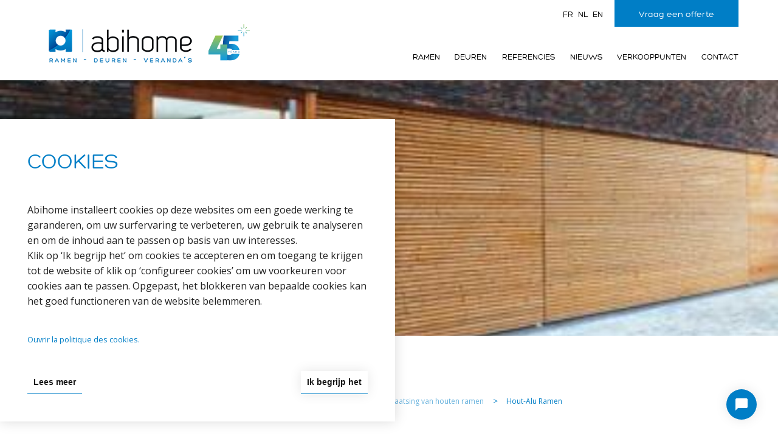

--- FILE ---
content_type: text/html; charset=UTF-8
request_url: https://abihome.be/nl/ramen/hout-ramen/hout-alu-ramen
body_size: 9177
content:
<!DOCTYPE html>
<html lang="nl" dir="ltr" prefix="content: http://purl.org/rss/1.0/modules/content/  dc: http://purl.org/dc/terms/  foaf: http://xmlns.com/foaf/0.1/  og: http://ogp.me/ns#  rdfs: http://www.w3.org/2000/01/rdf-schema#  schema: http://schema.org/  sioc: http://rdfs.org/sioc/ns#  sioct: http://rdfs.org/sioc/types#  skos: http://www.w3.org/2004/02/skos/core#  xsd: http://www.w3.org/2001/XMLSchema# "  >
  <head>
	    <title>Hout-Alu Ramen</title>
    <meta charset="utf-8" />
<meta name="geo.placename" content="Bruxelles, Liège" />
<link rel="canonical" href="https://abihome.be/nl/ramen/hout-ramen/hout-alu-ramen" />
<meta name="description" content="Houten raam met een aluminium omhulsel aan de buitenkant, voor een warm gevoel binnen en een gemakkelijk onderhoud buiten." href="https://abihome.be/nl/ramen/hout-ramen/hout-alu-ramen" />
<meta property="og:site_name" content="Abihome | Ramen - Deuren - Veranda&#039;s Hout-Alu Ramen" />
<meta property="og:type" content="website" />
<meta property="og:url" content="https://abihome.be/nl/ramen/hout-ramen/hout-alu-ramen" />
<meta property="og:title" content="Hout-Alu Ramen" />
<meta property="og:description" content="Houten raam met een aluminium omhulsel aan de buitenkant, voor een warm gevoel binnen en een gemakkelijk onderhoud buiten." />
<meta property="og:image" content="https://abihome.be/themes/custom/abihome/assets/images/chassis_pictures_v2.jpg" />
<meta property="og:image:url" content="https://abihome.be/themes/custom/abihome/assets/images/chassis_pictures_v2.jpg" />
<meta name="facebook-domain-verification" content="c3y2jiwijr57tdewlzh371tigr5arp" />
<meta name="Generator" content="Drupal 9 (https://www.drupal.org)" />
<meta name="MobileOptimized" content="width" />
<meta name="HandheldFriendly" content="true" />
<meta name="viewport" content="width=device-width, initial-scale=1.0" />
<link rel="shortcut icon" href="/sites/default/files/favicon_0.png" type="image/png" />
<link rel="alternate" hreflang="en" href="https://abihome.be/en/wood-aluminium-frame" />
<link rel="alternate" hreflang="nl" href="https://abihome.be/nl/ramen/hout-ramen/hout-alu-ramen" />
<link rel="revision" href="https://abihome.be/nl/ramen/hout-ramen/hout-alu-ramen" />

    <link rel="stylesheet" media="all" href="/sites/default/files/css/css_9m8-tA3IQf8ThlLQYTTZUyEweCvyR908Tg0XCbKYOfY.css" />
<link rel="stylesheet" media="all" href="/sites/default/files/css/css_if356-2NiuVS0U0Ma1cA6gBOjfCTfoUHFzqpLGptAYI.css" />

    	
  	<link rel="preload" href="/themes/custom/abihome/assets/dist/fonts/hero-webfont.woff2" as="font" crossorigin="anonymous"/>
	<link rel="preload" href="/themes/custom/abihome/assets/dist/fonts/hero_light-webfont.woff2" as="font" crossorigin="anonymous"/>
  	<link rel="preload" href="/themes/custom/abihome/assets/dist/fonts/adjust-font.woff" as="font" crossorigin="anonymous"/>
	
	<!-- Preconnect to external domains -->
	<link rel="preconnect" href="https://ad.doubleclick.net">
	<link rel="preconnect" href="https://td.doubleclick.net">
	<link rel="preconnect" href="https://10658791.fls.doubleclick.net">
	<link rel="preconnect" href="https://fonts.gstatic.com">
	<link rel="preconnect" href="https://fonts.googleapis.com">
	<link rel="preconnect" href="https://connect.facebook.net">
	<link rel="preconnect" href="https://region1.analytics.google.com">
	<link rel="preconnect" href="https://www.google-analytics.com">
	<link rel="preconnect" href="https://cdn.dataceed.com">

	<!-- Google Tag Manager -->
	<script>(function(w,d,s,l,i){w[l]=w[l]||[];w[l].push({'gtm.start':
	new Date().getTime(),event:'gtm.js'});var f=d.getElementsByTagName(s)[0],
	j=d.createElement(s),dl=l!='dataLayer'?'&l='+l:'';j.async=true;j.src=
	'https://www.googletagmanager.com/gtm.js?id='+i+dl;f.parentNode.insertBefore(j,f);
	})(window,document,'script','dataLayer','GTM-MR36NP3');</script>
	<!-- End Google Tag Manager -->
	
	<!-- Global site tag (gtag.js) - Google Analytics -->
	<script async defer src="https://www.googletagmanager.com/gtag/js?id=UA-46395456-1"></script>
	<script>
		window.dataLayer = window.dataLayer || [];
		function gtag(){dataLayer.push(arguments);}
		gtag('js', new Date());
		gtag('config', 'UA-46395456-1');
	</script>
	
	<!-- Google tag (gtag.js) -->
	<script async src="https://www.googletagmanager.com/gtag/js?id=AW-957039929"></script>
	<script>
	  window.dataLayer = window.dataLayer || [];
	  function gtag(){dataLayer.push(arguments);}
	  gtag('js', new Date());
	  gtag('config', 'AW-957039929');
	</script>
	
	<!-- Facebook Pixel Code -->
	<script>
		!function(f,b,e,v,n,t,s)
		{if(f.fbq)return;n=f.fbq=function(){n.callMethod?
		n.callMethod.apply(n,arguments):n.queue.push(arguments)};
		if(!f._fbq)f._fbq=n;n.push=n;n.loaded=!0;n.version='2.0';
		n.queue=[];t=b.createElement(e);t.async=!0;
		t.src=v;s=b.getElementsByTagName(e)[0];
		s.parentNode.insertBefore(t,s)}(window,document,'script',
		'https://connect.facebook.net/en_US/fbevents.js');
		fbq('init', '960593510648934'); 
	</script>
  </head>
  <body>	
	<!-- Google Tag Manager (noscript) -->
	<noscript><iframe src="https://www.googletagmanager.com/ns.html?id=GTM-MR36NP3"
	height="0" width="0" style="display:none;visibility:hidden"></iframe></noscript>
	<!-- End Google Tag Manager (noscript) -->  
  	  <div class="dialog-off-canvas-main-canvas" data-off-canvas-main-canvas>
    <section class="sticky-header">
	<div class="row">
		<div class="large-12 columns">
			<header id="top">
								<div class="menu_desktop">
					<div class="left logo">
						<a href="/nl"><img src="/themes/custom/abihome/assets/images/Abihome_logo-horiz_NL_resize.png" width="266" height="73" alt="Logo Abihome"></a>
					</div>
					<div class="right menu-header">
						<nav class="top-bar" data-topbar role="navigation">
							<ul class="title-area">
								<li class="toggle-topbar menu-icon"><a href="#"><span>Menu</span></a></li>
							</ul>
							<section class="top-bar-section">
								<div class="top-menu hide-for-small-only">
									<div class="btn-devis">
										<a href="/nl/contact" class="button">Vraag een offerte</a>
									</div>
									<div class="langs"><a href="/fr/chassis-bois-alu" class="language-link" hreflang="fr" data-drupal-link-system-path="node/23">fr</a><a href="/nl/ramen/hout-ramen/hout-alu-ramen" class="language-link is-active" hreflang="nl" data-drupal-link-system-path="node/23">nl</a><a href="/en/wood-aluminium-frame" class="language-link" hreflang="en" data-drupal-link-system-path="node/23">en</a></div>
								</div>
								              <ul class="right menu-topbar" >
                    <li class="subcontent">
              <a href="/nl/ramen" >
                	Ramen
             
                                <ul class="menu-children" >
                    <li>
              <a href="/nl/ramen/pvc-ramen" >
                	<big>PVC</big>
			<p>Ramen in PVC hebben een zeer aantrekkelijke verhouding prijs / isolatie en ze verzekeren u van een zeer makkelijk onderhoud.</p>
             
                </a>
      </li>
                <li>
              <a href="/nl/ramen/hout-ramen" >
                	<big>Hout</big>
			<p>Edel, gezond en warm. Hout is een uitstekende isolator. Ideaal voor perfecte ramen.</p>
             
                </a>
      </li>
                <li>
              <a href="/nl/ramen/aluminium-ramen" >
                	<big>Aluminium</big>
			<p>Subtiel en sober. Aluminium leent zich perfect voor zowel renovatie als voor nieuwbouw.</p>
             
                </a>
      </li>
        </ul>
  
                </a>
      </li>
                <li class="subcontent">
              <a href="/nl/deuren" >
                	Deuren
             
                                <ul class="menu-children" >
                    <li>
              <a href="/nl/deuren/pvc-deuren" >
                	<big>PVC</big>
			<p>Deuren in PVC hebben geen onderhoud nodig en hebben een zeer betaalbare prijs.</p>
             
                </a>
      </li>
                <li>
              <a href="/nl/deuren/hout-deuren" >
                	<big>Hout</big>
			<p>Een ruime keuze aan deuren in hout met een elegant design.</p>
             
                </a>
      </li>
                <li>
              <a href="/nl/deuren/aluminium-deuren" >
                	<big>Aluminium</big>
			<p>Subtiel en sober. Aluminium leent zich perfect voor zowel renovatie als voor nieuwbouw.</p>
             
                </a>
      </li>
        </ul>
  
                </a>
      </li>
                <li>
              <a href="/nl/onze-werven" >
                	Referencies
             
                </a>
      </li>
                <li>
              <a href="/nl/news" >
                	Nieuws
             
                </a>
      </li>
                <li>
              <a href="/nl/contact#verkooppunten" >
                	Verkooppunten
             
                </a>
      </li>
                <li>
              <a href="/nl/contact" >
                	Contact
             
                </a>
      </li>
        </ul>
  

							</section>
						</nav>
					</div>
				</div>
				<div class="menu_mobile">
					<nav>
																										<div class="left logo logo-page">
								<div class="logo-menu-open logo-nothome">
									<a href="/nl"><img src="/themes/custom/abihome/assets/images//logo-footer.png" alt="Logo Abihome"></a>
								</div>
							</div>
												<div class="right menu-header-responsive">				
														<div class="content-cta-devis_menu">
								<div class="btn-devis">
									<a href="/nl/contact" class="button">Vraag een offerte</a> 
								</div>
								<ul class="title-area">
									<li class="toggle-topbar menu-icon"><a href="#"><span></span></a></li>
								</ul>
							</div>
													
						</div>
					</nav>
					<div class="top-bar-section menu_responsive">
					<div class="logo-menu-open">
							<a href="/nl"><img src="/themes/custom/abihome/assets/images//logo-footer.png" alt="Logo Abihome"></a>
					</div>
						              <ul class="right menu-topbar" >
                    <li class="subcontent">
              <a href="/nl/ramen" >
                	Ramen
             
                                <ul class="menu-children" >
                    <li>
              <a href="/nl/ramen/pvc-ramen" >
                	<big>PVC</big>
			<p>Ramen in PVC hebben een zeer aantrekkelijke verhouding prijs / isolatie en ze verzekeren u van een zeer makkelijk onderhoud.</p>
             
                </a>
      </li>
                <li>
              <a href="/nl/ramen/hout-ramen" >
                	<big>Hout</big>
			<p>Edel, gezond en warm. Hout is een uitstekende isolator. Ideaal voor perfecte ramen.</p>
             
                </a>
      </li>
                <li>
              <a href="/nl/ramen/aluminium-ramen" >
                	<big>Aluminium</big>
			<p>Subtiel en sober. Aluminium leent zich perfect voor zowel renovatie als voor nieuwbouw.</p>
             
                </a>
      </li>
        </ul>
  
                </a>
      </li>
                <li class="subcontent">
              <a href="/nl/deuren" >
                	Deuren
             
                                <ul class="menu-children" >
                    <li>
              <a href="/nl/deuren/pvc-deuren" >
                	<big>PVC</big>
			<p>Deuren in PVC hebben geen onderhoud nodig en hebben een zeer betaalbare prijs.</p>
             
                </a>
      </li>
                <li>
              <a href="/nl/deuren/hout-deuren" >
                	<big>Hout</big>
			<p>Een ruime keuze aan deuren in hout met een elegant design.</p>
             
                </a>
      </li>
                <li>
              <a href="/nl/deuren/aluminium-deuren" >
                	<big>Aluminium</big>
			<p>Subtiel en sober. Aluminium leent zich perfect voor zowel renovatie als voor nieuwbouw.</p>
             
                </a>
      </li>
        </ul>
  
                </a>
      </li>
                <li>
              <a href="/nl/onze-werven" >
                	Referencies
             
                </a>
      </li>
                <li>
              <a href="/nl/news" >
                	Nieuws
             
                </a>
      </li>
                <li>
              <a href="/nl/contact#verkooppunten" >
                	Verkooppunten
             
                </a>
      </li>
                <li>
              <a href="/nl/contact" >
                	Contact
             
                </a>
      </li>
        </ul>
  

						<div class="lang">
								<div class="langs"><a href="/fr/chassis-bois-alu" class="language-link" hreflang="fr" data-drupal-link-system-path="node/23">fr</a><a href="/nl/ramen/hout-ramen/hout-alu-ramen" class="language-link is-active" hreflang="nl" data-drupal-link-system-path="node/23">nl</a><a href="/en/wood-aluminium-frame" class="language-link" hreflang="en" data-drupal-link-system-path="node/23">en</a></div>
							</div>
							<div class="social">
								<a href="https://www.facebook.com/abihomebelgium" target="_blank" class="external-link">
									<svg xmlns="http://www.w3.org/2000/svg" viewBox="0 0 320 512" style="fill: #008cba; height: 1em;">
										<path d="M279.14 288l14.22-92.66h-88.91v-60.13c0-25.35 12.42-50.06 52.24-50.06h40.42V6.26S260.43 0 225.36 0c-73.22 0-121.08 44.38-121.08 124.72v70.62H22.89V288h81.39v224h100.17V288z"></path>
									</svg>
									<span>Facebook Abihome</span>
								</a>
								<a href="https://www.instagram.com/abihome.be" target="_blank" class="external-link">
									<svg xmlns="http://www.w3.org/2000/svg" viewBox="0 0 448 512" style="fill: #008cba; height: 1em;">
										<path d="M224.1 141c-63.6 0-114.9 51.3-114.9 114.9s51.3 114.9 114.9 114.9S339 319.5 339 255.9 287.7 141 224.1 141zm0 189.6c-41.1 0-74.7-33.5-74.7-74.7s33.5-74.7 74.7-74.7 74.7 33.5 74.7 74.7-33.6 74.7-74.7 74.7zm146.4-194.3c0 14.9-12 26.8-26.8 26.8-14.9 0-26.8-12-26.8-26.8s12-26.8 26.8-26.8 26.8 12 26.8 26.8zm76.1 27.2c-1.7-35.9-9.9-67.7-36.2-93.9-26.2-26.2-58-34.4-93.9-36.2-37-2.1-147.9-2.1-184.9 0-35.8 1.7-67.6 9.9-93.9 36.1s-34.4 58-36.2 93.9c-2.1 37-2.1 147.9 0 184.9 1.7 35.9 9.9 67.7 36.2 93.9s58 34.4 93.9 36.2c37 2.1 147.9 2.1 184.9 0 35.9-1.7 67.7-9.9 93.9-36.2 26.2-26.2 34.4-58 36.2-93.9 2.1-37 2.1-147.8 0-184.8zM398.8 388c-7.8 19.6-22.9 34.7-42.6 42.6-29.5 11.7-99.5 9-132.1 9s-102.7 2.6-132.1-9c-19.6-7.8-34.7-22.9-42.6-42.6-11.7-29.5-9-99.5-9-132.1s-2.6-102.7 9-132.1c7.8-19.6 22.9-34.7 42.6-42.6 29.5-11.7 99.5-9 132.1-9s102.7-2.6 132.1 9c19.6 7.8 34.7 22.9 42.6 42.6 11.7 29.5 9 99.5 9 132.1s2.7 102.7-9 132.1z"></path>
									</svg>
									<span>Instagram Abihome</span>
								</a>
							</div>
					</div>
				</div>
			</header>
		</div>
	</div>
	<section class="submenu-cloner">
		<span class="submenu-arrow"></span>
		<div class="submenu-container">
			<a href="#" class="submenu-closer">+</a>
			<ul><li></ul>
		</div>
	</section>
</div>





  <div>
    <div data-drupal-messages-fallback class="hidden"></div><div id="block-abihome-abihome-system-main">
  
    
      <div class="content-page products ">
	<section class="slider " style="margin-bottom: 30px;">
		<div class="flexslider">
			<ul class="slides">
				<li style="width: 100%; float: left; margin-right: -100%; position: relative; opacity: 1; display: block; z-index: 1;">
				<div class="flex--warper">
				</div>
									  <picture>
                  <source srcset="/sites/default/files/styles/banner_xl_abihome/public/200624_garage-vignette.jpg?itok=_f-sS3y0 1x" media="all and (min-width: 901px)" type="image/jpeg"/>
              <source srcset="/sites/default/files/styles/banner_large_abihome_1x/public/200624_garage-vignette.jpg?itok=-L_7yDzV 1x, /sites/default/files/styles/banner_large_abihome_2x/public/200624_garage-vignette.jpg?itok=O_dEOgpz 2x" media="all and (min-width: 701px) and (max-width: 900px)" type="image/jpeg"/>
              <source srcset="/sites/default/files/styles/banner_medium_abihome_1x/public/200624_garage-vignette.jpg?itok=UGhDRptY 1x, /sites/default/files/styles/banner_medium_abihome_2x/public/200624_garage-vignette.jpg?itok=HeKofgs1 2x" media="all and (min-width: 350px) and (max-width: 700px)" type="image/jpeg"/>
              <source srcset="/sites/default/files/styles/banner/public/200624_garage-vignette.jpg?itok=iUchO_hl 1x, /sites/default/files/styles/banner_small_abihome_2x/public/200624_garage-vignette.jpg?itok=MGP6DH0m 2x" media="(min-width: 0px)" type="image/jpeg"/>
                  <img src="/sites/default/files/styles/banner_large_abihome_1x/public/200624_garage-vignette.jpg?itok=-L_7yDzV" alt="Hout-Alu Ramen" typeof="foaf:Image" />

  </picture>

								</li>
			</ul>
		</div>
			</section>
	<div class="row">
		<div class="large-12 columns no-margin">
			<div class="breadcrumb">
				  <ul itemscope itemtype="http://schema.org/BreadcrumbList" >
		<li itemprop="itemListElement" itemscope itemtype="http://schema.org/ListItem" >
				<a itemprop="item" href="/nl">
			<span itemprop="name" >Home</span>
			<meta itemprop="position" content="1" />
		</a>
			</li>
		<li itemprop="itemListElement" itemscope itemtype="http://schema.org/ListItem" >
				<a itemprop="item" href="/nl/ramen">
			<span itemprop="name" >Plaatsing en fabricage van maatwerk chassis in PVC, Hout, Aluminium</span>
			<meta itemprop="position" content="2" />
		</a>
			</li>
		<li itemprop="itemListElement" itemscope itemtype="http://schema.org/ListItem" >
				<a itemprop="item" href="/nl/ramen/hout-ramen">
			<span itemprop="name" >Productie en plaatsing van houten ramen</span>
			<meta itemprop="position" content="3" />
		</a>
			</li>
		<li itemprop="itemListElement" itemscope itemtype="http://schema.org/ListItem" >
				<a itemprop="item" href="/nl/ramen/hout-ramen/hout-alu-ramen">
			<span itemprop="name" >Hout-Alu Ramen</span>
			<meta itemprop="position" content="4" />
		</a>
			</li>
	  </ul>

			</div>
		</div>
	</div>
	<div class="row">
				<div class="large-12 columns">
			<div class="row">
				<div class="large-12 columns">
					<div class="row">
						<div class="large-12 columns">
							<div class="region region-content">
								<div id="block-system-main" class="block block-system">
									<div class="content">
										<div class="content-page ">
											<div class="header-gamme">
																								<h1>Hout-Alu Ramen</h1>
											</div>
											<div class="row">
												<div class="large-12 medium-12 small-12 columns">
													<div class="raw-content">
																												<p>Houten raam met een aluminium omhulsel aan de buitenkant, voor een warm gevoel binnen en een gemakkelijk onderhoud buiten. Beschikbaar is 5 houtsoorten. Bestaat eveneens voor voordeuren.</p>

<ul>
	<li>Globale energieprestatie tot Uw 1.3 W/m²K&nbsp;</li>
	<li>Gelijmd gelamelleerd hout</li>
	<li>Assemblage met Micro-tandwerk</li>
	<li>Verenigbaar met alle superisolerende dubbele beglazingen Ug1.0 ou 1.1W/m²K&nbsp;</li>
	<li>Veiligheidsbeslag klasse 2, met standaard inbraakwerend systeem en hefmechanisme op de draai-kiepramen, &nbsp;mogelijkheid voor super veiligheidsbeslag WK1</li>
	<li>5 houtsoorten: meranti, eik, lork, eucalyptus en grenenhout</li>
	<li>Ruime keuze buiten- en binnenkleuren (schimmel- en insectenwerende behandeling vóór het aanbrengen van de verflaag)</li>
	<li>Mogelijkheid voor onzichtbare scharnieren voor een modernere look.</li>
	<li>Veiligheidsbeslag klasse WK2</li>
	<li>Alarmcontact dat in het schrijnwerk kan worden ingebouwd (onzichtbaar)</li>
	<li>Mogelijkheid om later andere kleur te kiezen naarmate uw interieur evolueert.</li>
</ul>

													</div>
												</div>
											</div>
										</div>
									</div>
								</div>
							</div>
						</div>
					</div>
				</div>
			</div>
		</div>
	</div>
</div>
  </div>

  </div>




<section class="row">
	<div class="large-12 columns">
		<footer>
			<div class="row">
				<div class="adresses">
											<address class="large-3 medium-3 small-12 columns vcard" itemscope itemtype="http://schema.org/LocalBusiness">
							<a class="fn org" href="/nl/abihome-brussel" itemprop="url">
								<span itemprop="name">Abihome Brussel</span>
							</a>
							<hr>
							<p>
								<span itemprop="address" itemscope itemtype="http://schema.org/PostalAddress">
									<span class="street-address" itemprop="streetAddress">1739 Haachtsesteenweg</span> <br> 
									<span class="locality" itemprop="addressLocality">1130 Brussel</span> <br>
								</span> 
								<span class="tel" itemprop="telephone">+32 22 42 06 77</span>
							</p>
							<hr>
																																	
																		
																											
																																																																																																																																																																												
																																																																																																																																																																												
																																																																																																																																												
																		<div
										itemprop="openingHoursSpecification" itemscope itemtype="https://schema.org/OpeningHoursSpecification" class="horaire-block">
																															<meta itemprop="dayOfWeek" content="Monday"/>
																					<meta itemprop="dayOfWeek" content="Tuesday"/>
																					<meta itemprop="dayOfWeek" content="Wednesday"/>
																					<meta itemprop="dayOfWeek" content="Thursday"/>
																					<meta itemprop="dayOfWeek" content="Friday"/>
																					<meta itemprop="dayOfWeek" content="Friday"/>
										
																					Maandag - Vrijdag :
										
																				<time itemprop="opens" content="09:00" datetime="09:00">
											09:00
										</time>
										-
										<time itemprop="closes" content="18:00" datetime="18:00">
											18:00
										</time>
									</div>
																										
																		
																											
																																																																																																																																																																												
																																																																																																																																																																												
																																																																
																		<div
										itemprop="openingHoursSpecification" itemscope itemtype="https://schema.org/OpeningHoursSpecification" class="horaire-block">
																															<meta itemprop="dayOfWeek" content="Saturday"/>
																					<meta itemprop="dayOfWeek" content="Saturday"/>
										
																					Zaterdag :
										
																				<time itemprop="opens" content="09:30" datetime="09:30">
											09:30
										</time>
										-
										<time itemprop="closes" content="16:00" datetime="16:00">
											16:00
										</time>
									</div>
																						<hr>
							<a href="/nl/abihome-brussel" itemprop="url">Lees meer</a>
						</address>
											<address class="large-3 medium-3 small-12 columns vcard" itemscope itemtype="http://schema.org/LocalBusiness">
							<a class="fn org" href="/nl/abihome-ukkel" itemprop="url">
								<span itemprop="name">Abihome Ukkel</span>
							</a>
							<hr>
							<p>
								<span itemprop="address" itemscope itemtype="http://schema.org/PostalAddress">
									<span class="street-address" itemprop="streetAddress">892A Waterloosteenweg</span> <br> 
									<span class="locality" itemprop="addressLocality">1180 Ukkel</span> <br>
								</span> 
								<span class="tel" itemprop="telephone">+32 2 242 06 77 </span>
							</p>
							<hr>
																																	
																		
																											
																																																																																																																																																																												
																																																																																																																																																																												
																																																																																																																																												
																		<div
										itemprop="openingHoursSpecification" itemscope itemtype="https://schema.org/OpeningHoursSpecification" class="horaire-block">
																															<meta itemprop="dayOfWeek" content="Monday"/>
																					<meta itemprop="dayOfWeek" content="Tuesday"/>
																					<meta itemprop="dayOfWeek" content="Wednesday"/>
																					<meta itemprop="dayOfWeek" content="Thursday"/>
																					<meta itemprop="dayOfWeek" content="Friday"/>
																					<meta itemprop="dayOfWeek" content="Friday"/>
										
																					Maandag - Vrijdag :
										
																				<time itemprop="opens" content="09:00" datetime="09:00">
											09:00
										</time>
										-
										<time itemprop="closes" content="18:00" datetime="18:00">
											18:00
										</time>
									</div>
																										
																		
																											
																																																																																																																																																																												
																																																																																																																																																							
																																																																																																																																																															
																		<div
										itemprop="openingHoursSpecification" itemscope itemtype="https://schema.org/OpeningHoursSpecification" class="horaire-block">
																															<meta itemprop="dayOfWeek" content="Saturday"/>
																					<meta itemprop="dayOfWeek" content="Friday"/>
																					<meta itemprop="dayOfWeek" content="Thursday"/>
																					<meta itemprop="dayOfWeek" content="Wednesday"/>
																					<meta itemprop="dayOfWeek" content="Tuesday"/>
																					<meta itemprop="dayOfWeek" content="Monday"/>
																					<meta itemprop="dayOfWeek" content="Monday"/>
										
																					Zaterdag -  :
										
																				<time itemprop="opens" content="09:30" datetime="09:30">
											09:30
										</time>
										-
										<time itemprop="closes" content="16:00" datetime="16:00">
											16:00
										</time>
									</div>
																						<hr>
							<a href="/nl/abihome-ukkel" itemprop="url">Lees meer</a>
						</address>
											<address class="large-3 medium-3 small-12 columns vcard" itemscope itemtype="http://schema.org/LocalBusiness">
							<a class="fn org" href="/nl/abihome-leuven" itemprop="url">
								<span itemprop="name">Abihome Leuven</span>
							</a>
							<hr>
							<p>
								<span itemprop="address" itemscope itemtype="http://schema.org/PostalAddress">
									<span class="street-address" itemprop="streetAddress">21 Brusselsesteenweg</span> <br> 
									<span class="locality" itemprop="addressLocality">3020 Herent</span> <br>
								</span> 
								<span class="tel" itemprop="telephone">+32 16 15 32 52</span>
							</p>
							<hr>
																																	
																		
																											
																																																																																																																																																																												
																																																																																																																																																																												
																																																																																																																																												
																		<div
										itemprop="openingHoursSpecification" itemscope itemtype="https://schema.org/OpeningHoursSpecification" class="horaire-block">
																															<meta itemprop="dayOfWeek" content="Monday"/>
																					<meta itemprop="dayOfWeek" content="Tuesday"/>
																					<meta itemprop="dayOfWeek" content="Wednesday"/>
																					<meta itemprop="dayOfWeek" content="Thursday"/>
																					<meta itemprop="dayOfWeek" content="Friday"/>
																					<meta itemprop="dayOfWeek" content="Friday"/>
										
																					Maandag - Vrijdag :
										
																				<time itemprop="opens" content="12:00" datetime="12:00">
											12:00
										</time>
										-
										<time itemprop="closes" content="18:00" datetime="18:00">
											18:00
										</time>
									</div>
																										
																		
																											
																																																																																																																																																																												
																																																																																																																																																																												
																																																																
																		<div
										itemprop="openingHoursSpecification" itemscope itemtype="https://schema.org/OpeningHoursSpecification" class="horaire-block">
																															<meta itemprop="dayOfWeek" content="Saturday"/>
																					<meta itemprop="dayOfWeek" content="Saturday"/>
										
																					Zaterdag :
										
																				<time itemprop="opens" content="09:30" datetime="09:30">
											09:30
										</time>
										-
										<time itemprop="closes" content="16:00" datetime="16:00">
											16:00
										</time>
									</div>
																						<hr>
							<a href="/nl/abihome-leuven" itemprop="url">Lees meer</a>
						</address>
											<address class="large-3 medium-3 small-12 columns vcard" itemscope itemtype="http://schema.org/LocalBusiness">
							<a class="fn org" href="/nl/abihome-luik" itemprop="url">
								<span itemprop="name">Abihome Luik</span>
							</a>
							<hr>
							<p>
								<span itemprop="address" itemscope itemtype="http://schema.org/PostalAddress">
									<span class="street-address" itemprop="streetAddress">120 Rue Chaussée</span> <br> 
									<span class="locality" itemprop="addressLocality">4342 Hognoul</span> <br>
								</span> 
								<span class="tel" itemprop="telephone">+32 42 57 52 92</span>
							</p>
							<hr>
																																	
																		
																											
																																																																																																																																																																												
																																																																																																																																																																												
																																																																																																																																												
																		<div
										itemprop="openingHoursSpecification" itemscope itemtype="https://schema.org/OpeningHoursSpecification" class="horaire-block">
																															<meta itemprop="dayOfWeek" content="Monday"/>
																					<meta itemprop="dayOfWeek" content="Tuesday"/>
																					<meta itemprop="dayOfWeek" content="Wednesday"/>
																					<meta itemprop="dayOfWeek" content="Thursday"/>
																					<meta itemprop="dayOfWeek" content="Friday"/>
																					<meta itemprop="dayOfWeek" content="Friday"/>
										
																					Maandag - Vrijdag :
										
																				<time itemprop="opens" content="09:00" datetime="09:00">
											09:00
										</time>
										-
										<time itemprop="closes" content="18:00" datetime="18:00">
											18:00
										</time>
									</div>
																										
																		
																											
																																																																																																																																																																												
																																																																																																																																																																												
																																																																
																		<div
										itemprop="openingHoursSpecification" itemscope itemtype="https://schema.org/OpeningHoursSpecification" class="horaire-block">
																															<meta itemprop="dayOfWeek" content="Saturday"/>
																					<meta itemprop="dayOfWeek" content="Saturday"/>
										
																					Zaterdag :
										
																				<time itemprop="opens" content="09:00" datetime="09:00">
											09:00
										</time>
										-
										<time itemprop="closes" content="12:00" datetime="12:00">
											12:00
										</time>
									</div>
																						<hr>
							<a href="/nl/abihome-luik" itemprop="url">Lees meer</a>
						</address>
									</div>
			</div>
			<nav class="footer-sitemap">
				<menu>
					<div class="top-row">
						<div class="logo-top">
							<a href="/nl">
								<img src="/themes/custom/abihome/assets/images/abihome_white_nl.png" alt="Logo Abihome">
															</a>
						</div>
						<div class="ctas-top">
							
		                                    <a href="/nl/contact" data-drupal-link-system-path="node/5">Contact</a>
                                                <a href="/nl/contact" class="footer-cta">Vraag een offerte</a>
                        



						</div>
					</div>

					
                                        <ul class="center-row">
                                                                                                                                                                                                    <li class="level-1 menu-highlighted">
                                            <a href="/nl/ramen" data-drupal-link-system-path="node/812">Ramen</a>
                                                                                            <ul class="submenu submenu-1">
                                                                                                                                                <li class="level-2">
                                            <a href="/nl/ramen/pvc-ramen" data-drupal-link-system-path="node/808">PVC</a>
                                                                                            <ul class="submenu submenu-2">
                                                                                                                                                <li class="level-3">
                                            <a href="/nl/ramen/pvc-ramen#productie" data-drupal-link-system-path="node/808">Productie</a>
                                            </li>
                                                                                                                                    <li class="level-3">
                                            <a href="/nl/ramen/pvc-ramen#plaatsing" data-drupal-link-system-path="node/808">Plaatsing</a>
                                            </li>
                                                                                                                                    <li class="level-3">
                                            <a href="/nl/ramen/pvc-ramen#types" data-drupal-link-system-path="node/808">Types</a>
                                            </li>
                                                                                                                                    <li class="level-3">
                                            <a href="/nl/ramen/pvc-ramen#realisaties" data-drupal-link-system-path="node/808">Realisaties</a>
                                            </li>
                                </ul>
        
                                            </li>
                                                                                                                                    <li class="level-2">
                                            <a href="/nl/ramen/hout-ramen" data-drupal-link-system-path="node/810">Hout</a>
                                                                                            <ul class="submenu submenu-2">
                                                                                                                                                <li class="level-3">
                                            <a href="/nl/ramen/hout-ramen#productie" data-drupal-link-system-path="node/810">Productie</a>
                                            </li>
                                                                                                                                    <li class="level-3">
                                            <a href="/nl/ramen/hout-ramen#plaatsing" data-drupal-link-system-path="node/810">Plaatsing</a>
                                            </li>
                                                                                                                                    <li class="level-3">
                                            <a href="/nl/ramen/hout-ramen#types" data-drupal-link-system-path="node/810">Types</a>
                                            </li>
                                                                                                                                    <li class="level-3">
                                            <a href="/nl/ramen/hout-ramen#realisaties" data-drupal-link-system-path="node/810">Realisaties</a>
                                            </li>
                                </ul>
        
                                            </li>
                                                                                                                                    <li class="level-2">
                                            <a href="/nl/ramen/aluminium-ramen" data-drupal-link-system-path="node/809">Aluminium</a>
                                                                                            <ul class="submenu submenu-2">
                                                                                                                                                <li class="level-3">
                                            <a href="/nl/ramen/aluminium-ramen#productie" data-drupal-link-system-path="node/809">Productie</a>
                                            </li>
                                                                                                                                    <li class="level-3">
                                            <a href="/nl/ramen/aluminium-ramen#plaatsing" data-drupal-link-system-path="node/809">Plaatsing</a>
                                            </li>
                                                                                                                                    <li class="level-3">
                                            <a href="/nl/ramen/aluminium-ramen#types" data-drupal-link-system-path="node/809">Types</a>
                                            </li>
                                                                                                                                    <li class="level-3">
                                            <a href="/nl/ramen/aluminium-ramen#realisaties" data-drupal-link-system-path="node/809">Realisaties</a>
                                            </li>
                                </ul>
        
                                            </li>
                                </ul>
        
                                            </li>
                                                                                                                                                                                        <li class="level-1 menu-col">
                                            <a href="/nl/deuren" data-drupal-link-system-path="node/457">Deuren</a>
                                                                                            <ul class="submenu submenu-1">
                                                                                                                                                <li class="level-2">
                                            <a href="/nl/deuren/pvc-deuren" data-drupal-link-system-path="node/486">PVC</a>
                                            </li>
                                                                                                                                    <li class="level-2">
                                            <a href="/nl/deuren/hout-deuren" data-drupal-link-system-path="node/458">Hout</a>
                                            </li>
                                                                                                                                    <li class="level-2">
                                            <a href="/nl/deuren/aluminium-deuren" data-drupal-link-system-path="node/484">Aluminium</a>
                                            </li>
                                </ul>
        
                                            </li>
                                                                                                                                                                                        <li class="level-1 menu-col">
                                            <a href="/nl/verandas-beglazing-rolluiken-garagepoorten-zonnetenten" data-drupal-link-system-path="node/811">Overige producten</a>
                                                                                            <ul class="submenu submenu-1">
                                                                                                                                                <li class="level-2">
                                            <a href="/nl/verandas-beglazing-rolluiken-garagepoorten-zonnetenten#veranda&#039;s" data-drupal-link-system-path="node/811">Veranda&#039;s</a>
                                            </li>
                                                                                                                                    <li class="level-2">
                                            <a href="/nl/verandas-beglazing-rolluiken-garagepoorten-zonnetenten#beglazing" data-drupal-link-system-path="node/811">Beglazing</a>
                                            </li>
                                                                                                                                    <li class="level-2">
                                            <a href="/nl/verandas-beglazing-rolluiken-garagepoorten-zonnetenten#garagepoorten" data-drupal-link-system-path="node/811">Garagepoorten</a>
                                            </li>
                                                                                                                                    <li class="level-2">
                                            <a href="/nl/verandas-beglazing-rolluiken-garagepoorten-zonnetenten#luiken" data-drupal-link-system-path="node/811">Luiken</a>
                                            </li>
                                </ul>
        
                                            </li>
                                                                                                                                                                                        <li class="level-1 menu-col">
                                            <a href="/nl" data-drupal-link-system-path="&lt;front&gt;">Abihome</a>
                                                                                            <ul class="submenu submenu-1">
                                                                                                                                                <li class="level-2">
                                            <a href="/nl/news" data-drupal-link-system-path="news">Nieuws</a>
                                            </li>
                                                                                                                                    <li class="level-2">
                                            <a href="/nl/onze-werven" data-drupal-link-system-path="node/507">Referencies</a>
                                            </li>
                                </ul>
        
                                            </li>
                                </ul>
        




					<hr/>
					<div class="bottom-row">
						
							<ul>
												<li class="level-2">
                        <a href="/nl/avv" >AVV</a>

											</li>
									<li class="level-2">
                        <a href="/themes/custom/abihome/assets/docs/privacy-nl.pdf" >Privacybeleid</a>

											</li>
				                <li class="level-2">
                    <button id="open-cookies">Cookies</button>
                </li>
                <li class="level-2">
                    <a href="https://www.facebook.com/abihomebelgium" target="_blank" class="external-link">
                        <svg xmlns="http://www.w3.org/2000/svg" viewBox="0 0 320 512"><path d="M80 299.3V512H196V299.3h86.5l18-97.8H196V166.9c0-51.7 20.3-71.5 72.7-71.5c16.3 0 29.4 .4 37 1.2V7.9C291.4 4 256.4 0 236.2 0C129.3 0 80 50.5 80 159.4v42.1H14v97.8H80z"/></svg>
                        <span>Facebook Abihome</span>
                    </a>
                </li>
                <li class="level-2">
                    <a href="https://www.instagram.com/abihome.be/" target="_blank" class="external-link">
                        <svg xmlns="http://www.w3.org/2000/svg" viewbox="0 0 448 512"><path d="M224.1 141c-63.6 0-114.9 51.3-114.9 114.9s51.3 114.9 114.9 114.9S339 319.5 339 255.9 287.7 141 224.1 141zm0 189.6c-41.1 0-74.7-33.5-74.7-74.7s33.5-74.7 74.7-74.7 74.7 33.5 74.7 74.7-33.6 74.7-74.7 74.7zm146.4-194.3c0 14.9-12 26.8-26.8 26.8-14.9 0-26.8-12-26.8-26.8s12-26.8 26.8-26.8 26.8 12 26.8 26.8zm76.1 27.2c-1.7-35.9-9.9-67.7-36.2-93.9-26.2-26.2-58-34.4-93.9-36.2-37-2.1-147.9-2.1-184.9 0-35.8 1.7-67.6 9.9-93.9 36.1s-34.4 58-36.2 93.9c-2.1 37-2.1 147.9 0 184.9 1.7 35.9 9.9 67.7 36.2 93.9s58 34.4 93.9 36.2c37 2.1 147.9 2.1 184.9 0 35.9-1.7 67.7-9.9 93.9-36.2 26.2-26.2 34.4-58 36.2-93.9 2.1-37 2.1-147.8 0-184.8zM398.8 388c-7.8 19.6-22.9 34.7-42.6 42.6-29.5 11.7-99.5 9-132.1 9s-102.7 2.6-132.1-9c-19.6-7.8-34.7-22.9-42.6-42.6-11.7-29.5-9-99.5-9-132.1s-2.6-102.7 9-132.1c7.8-19.6 22.9-34.7 42.6-42.6 29.5-11.7 99.5-9 132.1-9s102.7-2.6 132.1 9c19.6 7.8 34.7 22.9 42.6 42.6 11.7 29.5 9 99.5 9 132.1s2.7 102.7-9 132.1z"/></svg>
                        <span>Instagram Abihome</span>
                    </a>

                </li>
			</ul>
			



					</div>
				</menu>
			</nav>
			<div class="logo-footer">
				<a href="#top"><img src="/themes/custom/abihome/assets/images/logo-footer.png" alt="Abihome" loading="lazy"></a>
			</div>
			<div class="adjust-sign">  
				<a class="signature adjust" href="https://www.adjust.be" target="_blank" alt="adjust.be" ><img src="/themes/custom/abihome/assets/images/logo_adjust.svg" alt="Adjust" loading="lazy"></a>
			</div>
		</footer>
	</div>
</section>

  </div>

	  
		<div class="container container-cookies">
		<div class="cookies">
			<div class="cookies--infos">
				<div class="prime-title cookies--title">Cookies</div>
				<p>Abihome installeert cookies op deze websites om een goede werking te garanderen, om uw surfervaring te verbeteren, uw gebruik te analyseren en om de inhoud aan te passen op basis van uw interesses.<br>Klik op ‘Ik begrijp het’ om cookies te accepteren en om toegang te krijgen tot de website of klik op ‘configureer cookies’ om uw voorkeuren voor cookies aan te passen. Opgepast, het blokkeren van bepaalde cookies kan het goed functioneren van de website belemmeren.</p>
				<p>
					<a class="cookies--policy-btn" target="_blank" href="/themes/custom/abihome/assets/docs/cookies-nl.pdf">Ouvrir la politique des cookies.</a>
				</p>
				<div class="cta-content">
					<button class="cookies--choice">Lees meer</button>
					<button class="cta accept" >Ik begrijp het</button>
				</div>
			</div>
			<div class="cookies--settings">
			<div class="prime-title cookies--title">Edit Cookies</div>
				<ul>
					<li>
						<label class="title">
							<input type="checkbox" name="pcCookieType:anonymous" class="anonymous-box" checked="" disabled>
							<span>Anonieme Audience Analyse</span>
						</label>
						<p>Ze zijn onmisbaar voor het functioneren van de website en worden automatisch geactiveerd (bv. Login info). Ze laten ook toe anonieme statistieken te verzamelen over het gebruik van de websites. U kunt Cookies niet desactiveren.</p>

					</li>
					<li>
						<label class="title">
							<input type="checkbox" name="pcCookieType:tracking" class="tracking-box" checked="">
							<span>Anonieme Audience Analyse</span>
						</label>
						<p>Dankzij deze cookies kunnen wij persoonlijke surfdata verzamelen en analyseren. Persoonlijke informatie wordt niet gedeeld met derden.</p>

					</li>
					<li>
						<label class="title">
							<input type="checkbox" name="pcCookieType:remarketing" class="remarketing-box" checked="">
							<span>Gepersonaliseerde offertes</span>
						</label>
						<p>Dankzij deze cookies optimaliseren wij uw surfervaring door relevante informatie te tonen die u aanbelangt op deze website.</p>

					</li>
					<li>
						<label class="title">
							<input type="checkbox" name="pcCookieType:profiling" class="profiling-box" checked="">
							<span>Gerichte reclame</span>
						</label>
						<p>Deze cookies worden gebruikt om relevante reclame van onze producten te tonen op websites van onze partners of op sociale media</p>
					</li>
			</ul>
			<button class="cta cta--save save">Save</button>
			</div>
		</div>
	</div>

	  
  	<script>
		var PATH_TO_THEME = "themes/custom/abihome";
				var DEALERS_OPENINGS = {"brussels":{"description":"<p>Onze Show-Room is open Maandag tot Vrijdag vanaf 9u tot 18u<\/p>\r\n\r\n<p>Zaterdag vanaf 9u30 tot 16u<br \/>\r\n&nbsp;<\/p>","title":"Abihome Brussel"},"liege":{"description":"","title":"Abihome Luik"},"namur":{"description":"<p>Onze Show-Room is open Maandag tot Vrijdag vanaf 9u00 tot 18u00 en Zaterdag Vanaf 10u00 tot 16u00.<\/p>","title":"Abihome Namen"},"uccle":{"description":"<p>Onze Show-Room is open Maandag tot Vrijdag vanaf<br \/>\r\n9u tot 18u en Zaterdag Vanaf 9:30u tot 16u.<br \/>\r\n&nbsp;<\/p>","title":"Abihome Ukkel"},"leuven":{"description":"<p>Onze Show-Room is open:<\/p>\r\n\r\n<p>Maandag tot Vrijdag vanaf 12u tot 18u<br \/>\r\nEn Zaterdag Vanaf 9:30u tot 16u<\/p>","title":"Abihome Leuven"},"center":{"latitude":0,"longitude":0}};
	</script>
  	<script src="/sites/default/files/js/js_vampHYuiquFQUHsypRqWpaH-xxu2nJWVBSizz_hSp7g.js"></script>

    	<!-- Facebook Pixel Code -->
	<script>
		fbq('track', 'PageView');
	</script>
	<noscript>
		<img height="1" width="1" alt="facebook" 
		src="https://www.facebook.com/tr?id=960593510648934&ev=PageView
		&noscript=1"/>
	</noscript>
	<!-- End Facebook Pixel Code -->
	<script type="text/javascript" src="//gemstone.adjust.be/ht/v1/gs.js"></script>
	<script type="text/javascript"> if(_gemst) { _gemst.sendGs('abihome-website'); } </script>
	<script>
		(function(c,l,o,m){
		window._dcm = m || false; window._dcq = window._dcq || []; 
		var _dcdmh = 'czMuZXUtY2VudHJhbC0xLmFtYXpvbmF3cy5jb20v';
		window._dcq.push({client:c});window._dcq.push({lg:l||false});window._dcq.push({options:o});
		var dc = document.createElement('script'); dc.type = 'text/javascript'; dc.async = true;
		dc.src = 'https://'+(!m?'':atob(_dcdmh))+ 'cdn.dataceed.com/process/loader.js';
		var s = document.getElementsByTagName('script')[0]; s.parentNode.insertBefore(dc, s);
		})('abihome',$('html').attr('lang'));
	</script>
  </body>
</html>


--- FILE ---
content_type: text/css
request_url: https://abihome.be/sites/default/files/css/css_if356-2NiuVS0U0Ma1cA6gBOjfCTfoUHFzqpLGptAYI.css
body_size: 49057
content:
@import url(https://fonts.googleapis.com/css?family=Open+Sans:400,300,700&display=swap);.flex-container a:active,.flexslider a:active,.flex-container a:focus,.flexslider a:focus{outline:0}.slides,.flex-control-nav,.flex-direction-nav{margin:0;padding:0;list-style:none}@font-face{font-family:'flexslider-icon';src:url(/themes/custom/abihome/assets/vendor/jquery.flexslider/fonts/flexslider-icon.eot);src:url(/themes/custom/abihome/assets/vendor/jquery.flexslider/fonts/flexslider-icon.eot#iefix) format('embedded-opentype'),url(/themes/custom/abihome/assets/vendor/jquery.flexslider/fonts/flexslider-icon.woff) format('woff'),url(/themes/custom/abihome/assets/vendor/jquery.flexslider/fonts/flexslider-icon.ttf) format('truetype'),url(/themes/custom/abihome/assets/vendor/jquery.flexslider/fonts/flexslider-icon.svg#flexslider-icon) format('svg');font-weight:normal;font-style:normal}.flexslider{margin:0;padding:0}.flexslider .slides>li{display:none;-webkit-backface-visibility:hidden}.flexslider .slides img{width:100%;display:block}.flex-pauseplay span{text-transform:capitalize}.slides:after{content:"\0020";display:block;clear:both;visibility:hidden;line-height:0;height:0}html[xmlns] .slides{display:block}* html .slides{height:1%}.no-js .slides>li:first-child{display:block}.flexslider{margin:0 0 60px;background:#fff;border:4px solid #fff;position:relative;-webkit-border-radius:4px;-moz-border-radius:4px;-o-border-radius:4px;border-radius:4px;-webkit-box-shadow:0 1px 4px rgba(0,0,0,.2);-moz-box-shadow:0 1px 4px rgba(0,0,0,.2);-o-box-shadow:0 1px 4px rgba(0,0,0,.2);box-shadow:0 1px 4px rgba(0,0,0,.2);zoom:1}.flex-viewport{max-height:2000px;-webkit-transition:all 1s ease;-moz-transition:all 1s ease;-o-transition:all 1s ease;transition:all 1s ease}.loading .flex-viewport{max-height:300px}.flexslider .slides{zoom:1}.carousel li{margin-right:5px}.flex-direction-nav{*height:0}.flex-direction-nav a{text-decoration:none;display:block;width:40px;height:40px;margin:-20px 0 0;position:absolute;top:50%;z-index:10;overflow:hidden;opacity:0;cursor:pointer;color:rgba(0,0,0,0.8);text-shadow:1px 1px 0 rgba(255,255,255,0.3);-webkit-transition:all .3s ease;-moz-transition:all .3s ease;transition:all .3s ease}.flex-direction-nav .flex-prev{left:-50px}.flex-direction-nav .flex-next{right:-50px;text-align:right}.flexslider:hover .flex-prev{opacity:.7;left:10px}.flexslider:hover .flex-next{opacity:.7;right:10px}.flexslider:hover .flex-next:hover,.flexslider:hover .flex-prev:hover{opacity:1}.flex-direction-nav .flex-disabled{opacity:0!important;filter:alpha(opacity=0);cursor:default}.flex-direction-nav a:before{font-family:"flexslider-icon";font-size:40px;display:inline-block;content:'\f001'}.flex-direction-nav a.flex-next:before{content:'\f002'}.flex-pauseplay a{display:block;width:20px;height:20px;position:absolute;bottom:5px;left:10px;opacity:.8;z-index:10;overflow:hidden;cursor:pointer;color:#000}.flex-pauseplay a:before{font-family:"flexslider-icon";font-size:20px;display:inline-block;content:'\f004'}.flex-pauseplay a:hover{opacity:1}.flex-pauseplay a.flex-play:before{content:'\f003'}.flex-control-nav{width:100%;position:absolute;bottom:-40px;text-align:center}.flex-control-nav li{margin:0 6px;display:inline-block;zoom:1;*display:inline}.flex-control-paging li a{width:11px;height:11px;display:block;background:#666;background:rgba(0,0,0,0.5);cursor:pointer;text-indent:-9999px;-webkit-border-radius:20px;-moz-border-radius:20px;-o-border-radius:20px;border-radius:20px;-webkit-box-shadow:inset 0 0 3px rgba(0,0,0,0.3);-moz-box-shadow:inset 0 0 3px rgba(0,0,0,0.3);-o-box-shadow:inset 0 0 3px rgba(0,0,0,0.3);box-shadow:inset 0 0 3px rgba(0,0,0,0.3)}.flex-control-paging li a:hover{background:#333;background:rgba(0,0,0,0.7)}.flex-control-paging li a.flex-active{background:#000;background:rgba(0,0,0,0.9);cursor:default}.flex-control-thumbs{margin:5px 0 0;position:static;overflow:hidden}.flex-control-thumbs li{width:25%;float:left;margin:0}.flex-control-thumbs img{width:100%;display:block;opacity:.7;cursor:pointer}.flex-control-thumbs img:hover{opacity:1}.flex-control-thumbs .flex-active{opacity:1;cursor:default}@media screen and (max-width:860px){.flex-direction-nav .flex-prev{opacity:1;left:10px}.flex-direction-nav .flex-next{opacity:1;right:10px}}
@font-face{font-family:swiper-icons;src:url("data:application/font-woff;charset=utf-8;base64, [base64]//wADZ2x5ZgAAAywAAADMAAAD2MHtryVoZWFkAAABbAAAADAAAAA2E2+eoWhoZWEAAAGcAAAAHwAAACQC9gDzaG10eAAAAigAAAAZAAAArgJkABFsb2NhAAAC0AAAAFoAAABaFQAUGG1heHAAAAG8AAAAHwAAACAAcABAbmFtZQAAA/gAAAE5AAACXvFdBwlwb3N0AAAFNAAAAGIAAACE5s74hXjaY2BkYGAAYpf5Hu/j+W2+MnAzMYDAzaX6QjD6/4//Bxj5GA8AuRwMYGkAPywL13jaY2BkYGA88P8Agx4j+/8fQDYfA1AEBWgDAIB2BOoAeNpjYGRgYNBh4GdgYgABEMnIABJzYNADCQAACWgAsQB42mNgYfzCOIGBlYGB0YcxjYGBwR1Kf2WQZGhhYGBiYGVmgAFGBiQQkOaawtDAoMBQxXjg/wEGPcYDDA4wNUA2CCgwsAAAO4EL6gAAeNpj2M0gyAACqxgGNWBkZ2D4/wMA+xkDdgAAAHjaY2BgYGaAYBkGRgYQiAHyGMF8FgYHIM3DwMHABGQrMOgyWDLEM1T9/w8UBfEMgLzE////P/5//f/V/xv+r4eaAAeMbAxwIUYmIMHEgKYAYjUcsDAwsLKxc3BycfPw8jEQA/[base64]/uznmfPFBNODM2K7MTQ45YEAZqGP81AmGGcF3iPqOop0r1SPTaTbVkfUe4HXj97wYE+yNwWYxwWu4v1ugWHgo3S1XdZEVqWM7ET0cfnLGxWfkgR42o2PvWrDMBSFj/IHLaF0zKjRgdiVMwScNRAoWUoH78Y2icB/yIY09An6AH2Bdu/UB+yxopYshQiEvnvu0dURgDt8QeC8PDw7Fpji3fEA4z/PEJ6YOB5hKh4dj3EvXhxPqH/SKUY3rJ7srZ4FZnh1PMAtPhwP6fl2PMJMPDgeQ4rY8YT6Gzao0eAEA409DuggmTnFnOcSCiEiLMgxCiTI6Cq5DZUd3Qmp10vO0LaLTd2cjN4fOumlc7lUYbSQcZFkutRG7g6JKZKy0RmdLY680CDnEJ+UMkpFFe1RN7nxdVpXrC4aTtnaurOnYercZg2YVmLN/d/gczfEimrE/fs/bOuq29Zmn8tloORaXgZgGa78yO9/cnXm2BpaGvq25Dv9S4E9+5SIc9PqupJKhYFSSl47+Qcr1mYNAAAAeNptw0cKwkAAAMDZJA8Q7OUJvkLsPfZ6zFVERPy8qHh2YER+3i/BP83vIBLLySsoKimrqKqpa2hp6+jq6RsYGhmbmJqZSy0sraxtbO3sHRydnEMU4uR6yx7JJXveP7WrDycAAAAAAAH//wACeNpjYGRgYOABYhkgZgJCZgZNBkYGLQZtIJsFLMYAAAw3ALgAeNolizEKgDAQBCchRbC2sFER0YD6qVQiBCv/H9ezGI6Z5XBAw8CBK/m5iQQVauVbXLnOrMZv2oLdKFa8Pjuru2hJzGabmOSLzNMzvutpB3N42mNgZGBg4GKQYzBhYMxJLMlj4GBgAYow/P/PAJJhLM6sSoWKfWCAAwDAjgbRAAB42mNgYGBkAIIbCZo5IPrmUn0hGA0AO8EFTQAA") format("woff");font-weight:400;font-style:normal}:root{--swiper-theme-color:#007aff}.swiper-container{margin-left:auto;margin-right:auto;position:relative;overflow:hidden;list-style:none;padding:0;z-index:1}.swiper-container-vertical>.swiper-wrapper{flex-direction:column}.swiper-wrapper{position:relative;width:100%;height:100%;z-index:1;display:flex;transition-property:transform;box-sizing:content-box}.swiper-container-android .swiper-slide,.swiper-wrapper{transform:translate3d(0px,0,0)}.swiper-container-multirow>.swiper-wrapper{flex-wrap:wrap}.swiper-container-multirow-column>.swiper-wrapper{flex-wrap:wrap;flex-direction:column}.swiper-container-free-mode>.swiper-wrapper{transition-timing-function:ease-out;margin:0 auto}.swiper-slide{flex-shrink:0;width:100%;height:100%;position:relative;transition-property:transform}.swiper-slide-invisible-blank{visibility:hidden}.swiper-container-autoheight,.swiper-container-autoheight .swiper-slide{height:auto}.swiper-container-autoheight .swiper-wrapper{align-items:flex-start;transition-property:transform,height}.swiper-container-3d{perspective:1200px}.swiper-container-3d .swiper-cube-shadow,.swiper-container-3d .swiper-slide,.swiper-container-3d .swiper-slide-shadow-bottom,.swiper-container-3d .swiper-slide-shadow-left,.swiper-container-3d .swiper-slide-shadow-right,.swiper-container-3d .swiper-slide-shadow-top,.swiper-container-3d .swiper-wrapper{transform-style:preserve-3d}.swiper-container-3d .swiper-slide-shadow-bottom,.swiper-container-3d .swiper-slide-shadow-left,.swiper-container-3d .swiper-slide-shadow-right,.swiper-container-3d .swiper-slide-shadow-top{position:absolute;left:0;top:0;width:100%;height:100%;pointer-events:none;z-index:10}.swiper-container-3d .swiper-slide-shadow-left{background-image:linear-gradient(to left,rgba(0,0,0,.5),rgba(0,0,0,0))}.swiper-container-3d .swiper-slide-shadow-right{background-image:linear-gradient(to right,rgba(0,0,0,.5),rgba(0,0,0,0))}.swiper-container-3d .swiper-slide-shadow-top{background-image:linear-gradient(to top,rgba(0,0,0,.5),rgba(0,0,0,0))}.swiper-container-3d .swiper-slide-shadow-bottom{background-image:linear-gradient(to bottom,rgba(0,0,0,.5),rgba(0,0,0,0))}.swiper-container-css-mode>.swiper-wrapper{overflow:auto;scrollbar-width:none;-ms-overflow-style:none}.swiper-container-css-mode>.swiper-wrapper::-webkit-scrollbar{display:none}.swiper-container-css-mode>.swiper-wrapper>.swiper-slide{scroll-snap-align:start start}.swiper-container-horizontal.swiper-container-css-mode>.swiper-wrapper{scroll-snap-type:x mandatory}.swiper-container-vertical.swiper-container-css-mode>.swiper-wrapper{scroll-snap-type:y mandatory}:root{--swiper-navigation-size:44px}.swiper-button-next,.swiper-button-prev{position:absolute;top:50%;width:calc(var(--swiper-navigation-size)/ 44 * 27);height:var(--swiper-navigation-size);margin-top:calc(-1 * var(--swiper-navigation-size)/ 2);z-index:10;cursor:pointer;display:flex;align-items:center;justify-content:center;color:var(--swiper-navigation-color,var(--swiper-theme-color))}.swiper-button-next.swiper-button-disabled,.swiper-button-prev.swiper-button-disabled{opacity:.35;cursor:auto;pointer-events:none}.swiper-button-next:after,.swiper-button-prev:after{font-family:swiper-icons;font-size:var(--swiper-navigation-size);text-transform:none!important;letter-spacing:0;text-transform:none;font-variant:initial}.swiper-button-prev,.swiper-container-rtl .swiper-button-next{left:10px;right:auto}.swiper-button-prev:after,.swiper-container-rtl .swiper-button-next:after{content:'prev'}.swiper-button-next,.swiper-container-rtl .swiper-button-prev{right:10px;left:auto}.swiper-button-next:after,.swiper-container-rtl .swiper-button-prev:after{content:'next'}.swiper-button-next.swiper-button-white,.swiper-button-prev.swiper-button-white{--swiper-navigation-color:#ffffff}.swiper-button-next.swiper-button-black,.swiper-button-prev.swiper-button-black{--swiper-navigation-color:#000000}.swiper-button-lock{display:none}.swiper-pagination{position:absolute;text-align:center;transition:.3s opacity;transform:translate3d(0,0,0);z-index:10}.swiper-pagination.swiper-pagination-hidden{opacity:0}.swiper-container-horizontal>.swiper-pagination-bullets,.swiper-pagination-custom,.swiper-pagination-fraction{bottom:10px;left:0;width:100%}.swiper-pagination-bullets-dynamic{overflow:hidden;font-size:0}.swiper-pagination-bullets-dynamic .swiper-pagination-bullet{transform:scale(.33);position:relative}.swiper-pagination-bullets-dynamic .swiper-pagination-bullet-active{transform:scale(1)}.swiper-pagination-bullets-dynamic .swiper-pagination-bullet-active-main{transform:scale(1)}.swiper-pagination-bullets-dynamic .swiper-pagination-bullet-active-prev{transform:scale(.66)}.swiper-pagination-bullets-dynamic .swiper-pagination-bullet-active-prev-prev{transform:scale(.33)}.swiper-pagination-bullets-dynamic .swiper-pagination-bullet-active-next{transform:scale(.66)}.swiper-pagination-bullets-dynamic .swiper-pagination-bullet-active-next-next{transform:scale(.33)}.swiper-pagination-bullet{width:8px;height:8px;display:inline-block;border-radius:100%;background:#000;opacity:.2}button.swiper-pagination-bullet{border:none;margin:0;padding:0;box-shadow:none;-webkit-appearance:none;-moz-appearance:none;appearance:none}.swiper-pagination-clickable .swiper-pagination-bullet{cursor:pointer}.swiper-pagination-bullet-active{opacity:1;background:var(--swiper-pagination-color,var(--swiper-theme-color))}.swiper-container-vertical>.swiper-pagination-bullets{right:10px;top:50%;transform:translate3d(0px,-50%,0)}.swiper-container-vertical>.swiper-pagination-bullets .swiper-pagination-bullet{margin:6px 0;display:block}.swiper-container-vertical>.swiper-pagination-bullets.swiper-pagination-bullets-dynamic{top:50%;transform:translateY(-50%);width:8px}.swiper-container-vertical>.swiper-pagination-bullets.swiper-pagination-bullets-dynamic .swiper-pagination-bullet{display:inline-block;transition:.2s transform,.2s top}.swiper-container-horizontal>.swiper-pagination-bullets .swiper-pagination-bullet{margin:0 4px}.swiper-container-horizontal>.swiper-pagination-bullets.swiper-pagination-bullets-dynamic{left:50%;transform:translateX(-50%);white-space:nowrap}.swiper-container-horizontal>.swiper-pagination-bullets.swiper-pagination-bullets-dynamic .swiper-pagination-bullet{transition:.2s transform,.2s left}.swiper-container-horizontal.swiper-container-rtl>.swiper-pagination-bullets-dynamic .swiper-pagination-bullet{transition:.2s transform,.2s right}.swiper-pagination-progressbar{background:rgba(0,0,0,.25);position:absolute}.swiper-pagination-progressbar .swiper-pagination-progressbar-fill{background:var(--swiper-pagination-color,var(--swiper-theme-color));position:absolute;left:0;top:0;width:100%;height:100%;transform:scale(0);transform-origin:left top}.swiper-container-rtl .swiper-pagination-progressbar .swiper-pagination-progressbar-fill{transform-origin:right top}.swiper-container-horizontal>.swiper-pagination-progressbar,.swiper-container-vertical>.swiper-pagination-progressbar.swiper-pagination-progressbar-opposite{width:100%;height:4px;left:0;top:0}.swiper-container-horizontal>.swiper-pagination-progressbar.swiper-pagination-progressbar-opposite,.swiper-container-vertical>.swiper-pagination-progressbar{width:4px;height:100%;left:0;top:0}.swiper-pagination-white{--swiper-pagination-color:#ffffff}.swiper-pagination-black{--swiper-pagination-color:#000000}.swiper-pagination-lock{display:none}.swiper-scrollbar{border-radius:10px;position:relative;-ms-touch-action:none;background:rgba(0,0,0,.1)}.swiper-container-horizontal>.swiper-scrollbar{position:absolute;left:1%;bottom:3px;z-index:50;height:5px;width:98%}.swiper-container-vertical>.swiper-scrollbar{position:absolute;right:3px;top:1%;z-index:50;width:5px;height:98%}.swiper-scrollbar-drag{height:100%;width:100%;position:relative;background:rgba(0,0,0,.5);border-radius:10px;left:0;top:0}.swiper-scrollbar-cursor-drag{cursor:move}.swiper-scrollbar-lock{display:none}.swiper-zoom-container{width:100%;height:100%;display:flex;justify-content:center;align-items:center;text-align:center}.swiper-zoom-container>canvas,.swiper-zoom-container>img,.swiper-zoom-container>svg{max-width:100%;max-height:100%;object-fit:contain}.swiper-slide-zoomed{cursor:move}.swiper-lazy-preloader{width:42px;height:42px;position:absolute;left:50%;top:50%;margin-left:-21px;margin-top:-21px;z-index:10;transform-origin:50%;animation:swiper-preloader-spin 1s infinite linear;box-sizing:border-box;border:4px solid var(--swiper-preloader-color,var(--swiper-theme-color));border-radius:50%;border-top-color:transparent}.swiper-lazy-preloader-white{--swiper-preloader-color:#fff}.swiper-lazy-preloader-black{--swiper-preloader-color:#000}@keyframes swiper-preloader-spin{100%{transform:rotate(360deg)}}.swiper-container .swiper-notification{position:absolute;left:0;top:0;pointer-events:none;opacity:0;z-index:-1000}.swiper-container-fade.swiper-container-free-mode .swiper-slide{transition-timing-function:ease-out}.swiper-container-fade .swiper-slide{pointer-events:none;transition-property:opacity}.swiper-container-fade .swiper-slide .swiper-slide{pointer-events:none}.swiper-container-fade .swiper-slide-active,.swiper-container-fade .swiper-slide-active .swiper-slide-active{pointer-events:auto}.swiper-container-cube{overflow:visible}.swiper-container-cube .swiper-slide{pointer-events:none;-webkit-backface-visibility:hidden;backface-visibility:hidden;z-index:1;visibility:hidden;transform-origin:0 0;width:100%;height:100%}.swiper-container-cube .swiper-slide .swiper-slide{pointer-events:none}.swiper-container-cube.swiper-container-rtl .swiper-slide{transform-origin:100% 0}.swiper-container-cube .swiper-slide-active,.swiper-container-cube .swiper-slide-active .swiper-slide-active{pointer-events:auto}.swiper-container-cube .swiper-slide-active,.swiper-container-cube .swiper-slide-next,.swiper-container-cube .swiper-slide-next+.swiper-slide,.swiper-container-cube .swiper-slide-prev{pointer-events:auto;visibility:visible}.swiper-container-cube .swiper-slide-shadow-bottom,.swiper-container-cube .swiper-slide-shadow-left,.swiper-container-cube .swiper-slide-shadow-right,.swiper-container-cube .swiper-slide-shadow-top{z-index:0;-webkit-backface-visibility:hidden;backface-visibility:hidden}.swiper-container-cube .swiper-cube-shadow{position:absolute;left:0;bottom:0px;width:100%;height:100%;background:#000;opacity:.6;-webkit-filter:blur(50px);filter:blur(50px);z-index:0}.swiper-container-flip{overflow:visible}.swiper-container-flip .swiper-slide{pointer-events:none;-webkit-backface-visibility:hidden;backface-visibility:hidden;z-index:1}.swiper-container-flip .swiper-slide .swiper-slide{pointer-events:none}.swiper-container-flip .swiper-slide-active,.swiper-container-flip .swiper-slide-active .swiper-slide-active{pointer-events:auto}.swiper-container-flip .swiper-slide-shadow-bottom,.swiper-container-flip .swiper-slide-shadow-left,.swiper-container-flip .swiper-slide-shadow-right,.swiper-container-flip .swiper-slide-shadow-top{z-index:0;-webkit-backface-visibility:hidden;backface-visibility:hidden}
meta.foundation-version{font-family:"/{{VERSION}}/"}meta.foundation-mq-small{font-family:"/only screen/";width:0}meta.foundation-mq-small-only{font-family:"/only screen and (max-width: 40em)/";width:0}meta.foundation-mq-medium{font-family:"/only screen and (min-width:40.0625em)/";width:40.0625em}meta.foundation-mq-medium-only{font-family:"/only screen and (min-width:40.0625em) and (max-width:64em)/";width:40.0625em}meta.foundation-mq-large{font-family:"/only screen and (min-width:64.0625em)/";width:64.0625em}meta.foundation-mq-large-only{font-family:"/only screen and (min-width:64.0625em) and (max-width:90em)/";width:64.0625em}meta.foundation-mq-xlarge{font-family:"/only screen and (min-width:90.0625em)/";width:90.0625em}meta.foundation-mq-xlarge-only{font-family:"/only screen and (min-width:90.0625em) and (max-width:120em)/";width:90.0625em}meta.foundation-mq-xxlarge{font-family:"/only screen and (min-width:120.0625em)/";width:120.0625em}meta.foundation-data-attribute-namespace{font-family:false}body,html{height:100%}*,:after,:before{-webkit-box-sizing:border-box;box-sizing:border-box}body,html{font-size:100%}body{background:#fff;color:#222;cursor:auto;font-family:Helvetica Neue,Helvetica,Roboto,Arial,sans-serif;font-style:normal;font-weight:400;line-height:1.5;margin:0;padding:0;position:relative}a:hover{cursor:pointer}img{max-width:100%;height:auto;-ms-interpolation-mode:bicubic}#map_canvas embed,#map_canvas img,#map_canvas object,.map_canvas embed,.map_canvas img,.map_canvas object,.mqa-display embed,.mqa-display img,.mqa-display object{max-width:none!important}.left{float:left!important}.right{float:right!important}.clearfix:after,.clearfix:before{content:" ";display:table}.clearfix:after{clear:both}.hide{display:none}.invisible{visibility:hidden}.antialiased{-webkit-font-smoothing:antialiased;-moz-osx-font-smoothing:grayscale}img{display:inline-block;vertical-align:middle}textarea{height:auto;min-height:50px}.row,select{width:100%}.row{margin:0 auto;max-width:71.875rem}.row:after,.row:before{content:" ";display:table}.row:after{clear:both}.row.collapse>.column,.row.collapse>.columns{padding-left:0;padding-right:0}.row.collapse .row{margin-left:0;margin-right:0}.row .row{margin:0 -.9375rem;max-width:none;width:auto}.row .row:after,.row .row:before{content:" ";display:table}.row .row:after{clear:both}.row .row.collapse{margin:0;max-width:none;width:auto}.row .row.collapse:after,.row .row.collapse:before{content:" ";display:table}.row .row.collapse:after{clear:both}.column,.columns{padding-left:.9375rem;padding-right:.9375rem;width:100%;float:left}.column+.column:last-child,.column+.columns:last-child,.columns+.column:last-child,.columns+.columns:last-child{float:right}.column+.column.end,.column+.columns.end,.columns+.column.end,.columns+.columns.end{float:left}@media only screen{.small-push-0{position:relative;left:0;right:auto}.small-pull-0{position:relative;right:0;left:auto}.small-push-1{position:relative;left:8.3333333333%;right:auto}.small-pull-1{position:relative;right:8.3333333333%;left:auto}.small-push-2{position:relative;left:16.6666666667%;right:auto}.small-pull-2{position:relative;right:16.6666666667%;left:auto}.small-push-3{position:relative;left:25%;right:auto}.small-pull-3{position:relative;right:25%;left:auto}.small-push-4{position:relative;left:33.3333333333%;right:auto}.small-pull-4{position:relative;right:33.3333333333%;left:auto}.small-push-5{position:relative;left:41.6666666667%;right:auto}.small-pull-5{position:relative;right:41.6666666667%;left:auto}.small-push-6{position:relative;left:50%;right:auto}.small-pull-6{position:relative;right:50%;left:auto}.small-push-7{position:relative;left:58.3333333333%;right:auto}.small-pull-7{position:relative;right:58.3333333333%;left:auto}.small-push-8{position:relative;left:66.6666666667%;right:auto}.small-pull-8{position:relative;right:66.6666666667%;left:auto}.small-push-9{position:relative;left:75%;right:auto}.small-pull-9{position:relative;right:75%;left:auto}.small-push-10{position:relative;left:83.3333333333%;right:auto}.small-pull-10{position:relative;right:83.3333333333%;left:auto}.small-push-11{position:relative;left:91.6666666667%;right:auto}.small-pull-11{position:relative;right:91.6666666667%;left:auto}.column,.columns{position:relative;padding-left:.9375rem;padding-right:.9375rem;float:left}.small-1{width:8.3333333333%}.small-2{width:16.6666666667%}.small-3{width:25%}.small-4{width:33.3333333333%}.small-5{width:41.6666666667%}.small-6{width:50%}.small-7{width:58.3333333333%}.small-8{width:66.6666666667%}.small-9{width:75%}.small-10{width:83.3333333333%}.small-11{width:91.6666666667%}.small-12{width:100%}.small-offset-0{margin-left:0!important}.small-offset-1{margin-left:8.3333333333%!important}.small-offset-2{margin-left:16.6666666667%!important}.small-offset-3{margin-left:25%!important}.small-offset-4{margin-left:33.3333333333%!important}.small-offset-5{margin-left:41.6666666667%!important}.small-offset-6{margin-left:50%!important}.small-offset-7{margin-left:58.3333333333%!important}.small-offset-8{margin-left:66.6666666667%!important}.small-offset-9{margin-left:75%!important}.small-offset-10{margin-left:83.3333333333%!important}.small-offset-11{margin-left:91.6666666667%!important}.small-reset-order{float:left;left:auto;margin-left:0;margin-right:0;right:auto}.column.small-centered,.columns.small-centered{margin-left:auto;margin-right:auto;float:none}.column.small-uncentered,.columns.small-uncentered{float:left;margin-left:0;margin-right:0}.column.small-centered:last-child,.columns.small-centered:last-child{float:none}.column.small-uncentered:last-child,.columns.small-uncentered:last-child{float:left}.column.small-uncentered.opposite,.columns.small-uncentered.opposite{float:right}.row.small-collapse>.column,.row.small-collapse>.columns{padding-left:0;padding-right:0}.row.small-collapse .row{margin-left:0;margin-right:0}.row.small-uncollapse>.column,.row.small-uncollapse>.columns{padding-left:.9375rem;padding-right:.9375rem;float:left}}@media only screen and (min-width:40.0625em){.medium-push-0{position:relative;left:0;right:auto}.medium-pull-0{position:relative;right:0;left:auto}.medium-push-1{position:relative;left:8.3333333333%;right:auto}.medium-pull-1{position:relative;right:8.3333333333%;left:auto}.medium-push-2{position:relative;left:16.6666666667%;right:auto}.medium-pull-2{position:relative;right:16.6666666667%;left:auto}.medium-push-3{position:relative;left:25%;right:auto}.medium-pull-3{position:relative;right:25%;left:auto}.medium-push-4{position:relative;left:33.3333333333%;right:auto}.medium-pull-4{position:relative;right:33.3333333333%;left:auto}.medium-push-5{position:relative;left:41.6666666667%;right:auto}.medium-pull-5{position:relative;right:41.6666666667%;left:auto}.medium-push-6{position:relative;left:50%;right:auto}.medium-pull-6{position:relative;right:50%;left:auto}.medium-push-7{position:relative;left:58.3333333333%;right:auto}.medium-pull-7{position:relative;right:58.3333333333%;left:auto}.medium-push-8{position:relative;left:66.6666666667%;right:auto}.medium-pull-8{position:relative;right:66.6666666667%;left:auto}.medium-push-9{position:relative;left:75%;right:auto}.medium-pull-9{position:relative;right:75%;left:auto}.medium-push-10{position:relative;left:83.3333333333%;right:auto}.medium-pull-10{position:relative;right:83.3333333333%;left:auto}.medium-push-11{position:relative;left:91.6666666667%;right:auto}.medium-pull-11{position:relative;right:91.6666666667%;left:auto}.column,.columns{position:relative;padding-left:.9375rem;padding-right:.9375rem;float:left}.medium-1{width:8.3333333333%}.medium-2{width:16.6666666667%}.medium-3{width:25%}.medium-4{width:33.3333333333%}.medium-5{width:41.6666666667%}.medium-6{width:50%}.medium-7{width:58.3333333333%}.medium-8{width:66.6666666667%}.medium-9{width:75%}.medium-10{width:83.3333333333%}.medium-11{width:91.6666666667%}.medium-12{width:100%}.medium-offset-0{margin-left:0!important}.medium-offset-1{margin-left:8.3333333333%!important}.medium-offset-2{margin-left:16.6666666667%!important}.medium-offset-3{margin-left:25%!important}.medium-offset-4{margin-left:33.3333333333%!important}.medium-offset-5{margin-left:41.6666666667%!important}.medium-offset-6{margin-left:50%!important}.medium-offset-7{margin-left:58.3333333333%!important}.medium-offset-8{margin-left:66.6666666667%!important}.medium-offset-9{margin-left:75%!important}.medium-offset-10{margin-left:83.3333333333%!important}.medium-offset-11{margin-left:91.6666666667%!important}.medium-reset-order{float:left;left:auto;margin-left:0;margin-right:0;right:auto}.column.medium-centered,.columns.medium-centered{margin-left:auto;margin-right:auto;float:none}.column.medium-uncentered,.columns.medium-uncentered{float:left;margin-left:0;margin-right:0}.column.medium-centered:last-child,.columns.medium-centered:last-child{float:none}.column.medium-uncentered:last-child,.columns.medium-uncentered:last-child{float:left}.column.medium-uncentered.opposite,.columns.medium-uncentered.opposite{float:right}.row.medium-collapse>.column,.row.medium-collapse>.columns{padding-left:0;padding-right:0}.row.medium-collapse .row{margin-left:0;margin-right:0}.row.medium-uncollapse>.column,.row.medium-uncollapse>.columns{padding-left:.9375rem;padding-right:.9375rem;float:left}.push-0{left:0;right:auto}.pull-0,.push-0{position:relative}.pull-0{right:0;left:auto}.push-1{left:8.3333333333%;right:auto}.pull-1,.push-1{position:relative}.pull-1{right:8.3333333333%;left:auto}.push-2{left:16.6666666667%;right:auto}.pull-2,.push-2{position:relative}.pull-2{right:16.6666666667%;left:auto}.push-3{left:25%;right:auto}.pull-3,.push-3{position:relative}.pull-3{right:25%;left:auto}.push-4{left:33.3333333333%;right:auto}.pull-4,.push-4{position:relative}.pull-4{right:33.3333333333%;left:auto}.push-5{left:41.6666666667%;right:auto}.pull-5,.push-5{position:relative}.pull-5{right:41.6666666667%;left:auto}.push-6{left:50%;right:auto}.pull-6,.push-6{position:relative}.pull-6{right:50%;left:auto}.push-7{left:58.3333333333%;right:auto}.pull-7,.push-7{position:relative}.pull-7{right:58.3333333333%;left:auto}.push-8{left:66.6666666667%;right:auto}.pull-8,.push-8{position:relative}.pull-8{right:66.6666666667%;left:auto}.push-9{left:75%;right:auto}.pull-9,.push-9{position:relative}.pull-9{right:75%;left:auto}.push-10{position:relative;left:83.3333333333%;right:auto}.pull-10{position:relative;right:83.3333333333%;left:auto}.push-11{position:relative;left:91.6666666667%;right:auto}.pull-11{position:relative;right:91.6666666667%;left:auto}}@media only screen and (min-width:64.0625em){.large-push-0{position:relative;left:0;right:auto}.large-pull-0{position:relative;right:0;left:auto}.large-push-1{position:relative;left:8.3333333333%;right:auto}.large-pull-1{position:relative;right:8.3333333333%;left:auto}.large-push-2{position:relative;left:16.6666666667%;right:auto}.large-pull-2{position:relative;right:16.6666666667%;left:auto}.large-push-3{position:relative;left:25%;right:auto}.large-pull-3{position:relative;right:25%;left:auto}.large-push-4{position:relative;left:33.3333333333%;right:auto}.large-pull-4{position:relative;right:33.3333333333%;left:auto}.large-push-5{position:relative;left:41.6666666667%;right:auto}.large-pull-5{position:relative;right:41.6666666667%;left:auto}.large-push-6{position:relative;left:50%;right:auto}.large-pull-6{position:relative;right:50%;left:auto}.large-push-7{position:relative;left:58.3333333333%;right:auto}.large-pull-7{position:relative;right:58.3333333333%;left:auto}.large-push-8{position:relative;left:66.6666666667%;right:auto}.large-pull-8{position:relative;right:66.6666666667%;left:auto}.large-push-9{position:relative;left:75%;right:auto}.large-pull-9{position:relative;right:75%;left:auto}.large-push-10{position:relative;left:83.3333333333%;right:auto}.large-pull-10{position:relative;right:83.3333333333%;left:auto}.large-push-11{position:relative;left:91.6666666667%;right:auto}.large-pull-11{position:relative;right:91.6666666667%;left:auto}.column,.columns{position:relative;padding-left:.9375rem;padding-right:.9375rem;float:left}.large-1{width:8.3333333333%}.large-2{width:16.6666666667%}.large-3{width:25%}.large-4{width:33.3333333333%}.large-5{width:41.6666666667%}.large-6{width:50%}.large-7{width:58.3333333333%}.large-8{width:66.6666666667%}.large-9{width:75%}.large-10{width:83.3333333333%}.large-11{width:91.6666666667%}.large-12{width:100%}.large-offset-0{margin-left:0!important}.large-offset-1{margin-left:8.3333333333%!important}.large-offset-2{margin-left:16.6666666667%!important}.large-offset-3{margin-left:25%!important}.large-offset-4{margin-left:33.3333333333%!important}.large-offset-5{margin-left:41.6666666667%!important}.large-offset-6{margin-left:50%!important}.large-offset-7{margin-left:58.3333333333%!important}.large-offset-8{margin-left:66.6666666667%!important}.large-offset-9{margin-left:75%!important}.large-offset-10{margin-left:83.3333333333%!important}.large-offset-11{margin-left:91.6666666667%!important}.large-reset-order{float:left;left:auto;margin-left:0;margin-right:0;right:auto}.column.large-centered,.columns.large-centered{margin-left:auto;margin-right:auto;float:none}.column.large-uncentered,.columns.large-uncentered{float:left;margin-left:0;margin-right:0}.column.large-centered:last-child,.columns.large-centered:last-child{float:none}.column.large-uncentered:last-child,.columns.large-uncentered:last-child{float:left}.column.large-uncentered.opposite,.columns.large-uncentered.opposite{float:right}.row.large-collapse>.column,.row.large-collapse>.columns{padding-left:0;padding-right:0}.row.large-collapse .row{margin-left:0;margin-right:0}.row.large-uncollapse>.column,.row.large-uncollapse>.columns{padding-left:.9375rem;padding-right:.9375rem;float:left}.push-0{left:0;right:auto}.pull-0,.push-0{position:relative}.pull-0{right:0;left:auto}.push-1{left:8.3333333333%;right:auto}.pull-1,.push-1{position:relative}.pull-1{right:8.3333333333%;left:auto}.push-2{left:16.6666666667%;right:auto}.pull-2,.push-2{position:relative}.pull-2{right:16.6666666667%;left:auto}.push-3{left:25%;right:auto}.pull-3,.push-3{position:relative}.pull-3{right:25%;left:auto}.push-4{left:33.3333333333%;right:auto}.pull-4,.push-4{position:relative}.pull-4{right:33.3333333333%;left:auto}.push-5{left:41.6666666667%;right:auto}.pull-5,.push-5{position:relative}.pull-5{right:41.6666666667%;left:auto}.push-6{left:50%;right:auto}.pull-6,.push-6{position:relative}.pull-6{right:50%;left:auto}.push-7{left:58.3333333333%;right:auto}.pull-7,.push-7{position:relative}.pull-7{right:58.3333333333%;left:auto}.push-8{left:66.6666666667%;right:auto}.pull-8,.push-8{position:relative}.pull-8{right:66.6666666667%;left:auto}.push-9{left:75%;right:auto}.pull-9,.push-9{position:relative}.pull-9{right:75%;left:auto}.push-10{position:relative;left:83.3333333333%;right:auto}.pull-10{position:relative;right:83.3333333333%;left:auto}.push-11{position:relative;left:91.6666666667%;right:auto}.pull-11{position:relative;right:91.6666666667%;left:auto}}.accordion{margin-bottom:0;margin-left:0}.accordion:after,.accordion:before{content:" ";display:table}.accordion:after{clear:both}.accordion .accordion-navigation,.accordion dd{display:block;margin-bottom:0!important}.accordion .accordion-navigation.active>a,.accordion dd.active>a{background:#e8e8e8;color:#222}.accordion .accordion-navigation>a,.accordion dd>a{background:#efefef;color:#222;display:block;font-family:Helvetica Neue,Helvetica,Roboto,Arial,sans-serif;font-size:1rem;padding:1rem}.accordion .accordion-navigation>a:hover,.accordion dd>a:hover{background:#e3e3e3}.accordion .accordion-navigation>.content,.accordion dd>.content{display:none;padding:.9375rem}.accordion .accordion-navigation>.content.active,.accordion dd>.content.active{background:#fff;display:block}.alert-box{display:block;font-size:.8125rem;font-weight:400;margin-bottom:1.25rem;padding:.875rem 1.5rem .875rem .875rem;position:relative;-webkit-transition:opacity .3s ease-out;transition:opacity .3s ease-out;background-color:#008cba;border:1px solid #0078a0;color:#fff}.alert-box .close{right:.25rem;background:inherit;color:#333;font-size:1.375rem;line-height:.9;margin-top:-.6875rem;opacity:.3;padding:0 6px 4px;position:absolute;top:50%}.alert-box .close:focus,.alert-box .close:hover{opacity:.5}.alert-box.radius{border-radius:3px}.alert-box.round{border-radius:1000px}.alert-box.success{background-color:#43ac6a;border-color:#3a945b;color:#fff}.alert-box.alert{background-color:#f04124;border-color:#de2d0f;color:#fff}.alert-box.secondary{background-color:#e7e7e7;border-color:#c7c7c7;color:#4f4f4f}.alert-box.warning{background-color:#f08a24;border-color:#de770f;color:#fff}.alert-box.info{background-color:#a0d3e8;border-color:#74bfdd;color:#4f4f4f}.alert-box.alert-close{opacity:0}[class*=block-grid-]{display:block;padding:0;margin:0 -.625rem}[class*=block-grid-]:after,[class*=block-grid-]:before{content:" ";display:table}[class*=block-grid-]:after{clear:both}[class*=block-grid-]>li{display:block;float:left;height:auto;padding:0 .625rem 1.25rem}@media only screen{.small-block-grid-1>li{list-style:none;width:100%}.small-block-grid-1>li:nth-of-type(1n){clear:none}.small-block-grid-1>li:nth-of-type(1n+1){clear:both}.small-block-grid-2>li{list-style:none;width:50%}.small-block-grid-2>li:nth-of-type(1n){clear:none}.small-block-grid-2>li:nth-of-type(odd){clear:both}.small-block-grid-3>li{list-style:none;width:33.3333333333%}.small-block-grid-3>li:nth-of-type(1n){clear:none}.small-block-grid-3>li:nth-of-type(3n+1){clear:both}.small-block-grid-4>li{list-style:none;width:25%}.small-block-grid-4>li:nth-of-type(1n){clear:none}.small-block-grid-4>li:nth-of-type(4n+1){clear:both}.small-block-grid-5>li{list-style:none;width:20%}.small-block-grid-5>li:nth-of-type(1n){clear:none}.small-block-grid-5>li:nth-of-type(5n+1){clear:both}.small-block-grid-6>li{list-style:none;width:16.6666666667%}.small-block-grid-6>li:nth-of-type(1n){clear:none}.small-block-grid-6>li:nth-of-type(6n+1){clear:both}.small-block-grid-7>li{list-style:none;width:14.2857142857%}.small-block-grid-7>li:nth-of-type(1n){clear:none}.small-block-grid-7>li:nth-of-type(7n+1){clear:both}.small-block-grid-8>li{list-style:none;width:12.5%}.small-block-grid-8>li:nth-of-type(1n){clear:none}.small-block-grid-8>li:nth-of-type(8n+1){clear:both}.small-block-grid-9>li{list-style:none;width:11.1111111111%}.small-block-grid-9>li:nth-of-type(1n){clear:none}.small-block-grid-9>li:nth-of-type(9n+1){clear:both}.small-block-grid-10>li{list-style:none;width:10%}.small-block-grid-10>li:nth-of-type(1n){clear:none}.small-block-grid-10>li:nth-of-type(10n+1){clear:both}.small-block-grid-11>li{list-style:none;width:9.0909090909%}.small-block-grid-11>li:nth-of-type(1n){clear:none}.small-block-grid-11>li:nth-of-type(11n+1){clear:both}.small-block-grid-12>li{list-style:none;width:8.3333333333%}.small-block-grid-12>li:nth-of-type(1n){clear:none}.small-block-grid-12>li:nth-of-type(12n+1){clear:both}}@media only screen and (min-width:40.0625em){.medium-block-grid-1>li{list-style:none;width:100%}.medium-block-grid-1>li:nth-of-type(1n){clear:none}.medium-block-grid-1>li:nth-of-type(1n+1){clear:both}.medium-block-grid-2>li{list-style:none;width:50%}.medium-block-grid-2>li:nth-of-type(1n){clear:none}.medium-block-grid-2>li:nth-of-type(odd){clear:both}.medium-block-grid-3>li{list-style:none;width:33.3333333333%}.medium-block-grid-3>li:nth-of-type(1n){clear:none}.medium-block-grid-3>li:nth-of-type(3n+1){clear:both}.medium-block-grid-4>li{list-style:none;width:25%}.medium-block-grid-4>li:nth-of-type(1n){clear:none}.medium-block-grid-4>li:nth-of-type(4n+1){clear:both}.medium-block-grid-5>li{list-style:none;width:20%}.medium-block-grid-5>li:nth-of-type(1n){clear:none}.medium-block-grid-5>li:nth-of-type(5n+1){clear:both}.medium-block-grid-6>li{list-style:none;width:16.6666666667%}.medium-block-grid-6>li:nth-of-type(1n){clear:none}.medium-block-grid-6>li:nth-of-type(6n+1){clear:both}.medium-block-grid-7>li{list-style:none;width:14.2857142857%}.medium-block-grid-7>li:nth-of-type(1n){clear:none}.medium-block-grid-7>li:nth-of-type(7n+1){clear:both}.medium-block-grid-8>li{list-style:none;width:12.5%}.medium-block-grid-8>li:nth-of-type(1n){clear:none}.medium-block-grid-8>li:nth-of-type(8n+1){clear:both}.medium-block-grid-9>li{list-style:none;width:11.1111111111%}.medium-block-grid-9>li:nth-of-type(1n){clear:none}.medium-block-grid-9>li:nth-of-type(9n+1){clear:both}.medium-block-grid-10>li{list-style:none;width:10%}.medium-block-grid-10>li:nth-of-type(1n){clear:none}.medium-block-grid-10>li:nth-of-type(10n+1){clear:both}.medium-block-grid-11>li{list-style:none;width:9.0909090909%}.medium-block-grid-11>li:nth-of-type(1n){clear:none}.medium-block-grid-11>li:nth-of-type(11n+1){clear:both}.medium-block-grid-12>li{list-style:none;width:8.3333333333%}.medium-block-grid-12>li:nth-of-type(1n){clear:none}.medium-block-grid-12>li:nth-of-type(12n+1){clear:both}}@media only screen and (min-width:64.0625em){.large-block-grid-1>li{list-style:none;width:100%}.large-block-grid-1>li:nth-of-type(1n){clear:none}.large-block-grid-1>li:nth-of-type(1n+1){clear:both}.large-block-grid-2>li{list-style:none;width:50%}.large-block-grid-2>li:nth-of-type(1n){clear:none}.large-block-grid-2>li:nth-of-type(odd){clear:both}.large-block-grid-3>li{list-style:none;width:33.3333333333%}.large-block-grid-3>li:nth-of-type(1n){clear:none}.large-block-grid-3>li:nth-of-type(3n+1){clear:both}.large-block-grid-4>li{list-style:none;width:25%}.large-block-grid-4>li:nth-of-type(1n){clear:none}.large-block-grid-4>li:nth-of-type(4n+1){clear:both}.large-block-grid-5>li{list-style:none;width:20%}.large-block-grid-5>li:nth-of-type(1n){clear:none}.large-block-grid-5>li:nth-of-type(5n+1){clear:both}.large-block-grid-6>li{list-style:none;width:16.6666666667%}.large-block-grid-6>li:nth-of-type(1n){clear:none}.large-block-grid-6>li:nth-of-type(6n+1){clear:both}.large-block-grid-7>li{list-style:none;width:14.2857142857%}.large-block-grid-7>li:nth-of-type(1n){clear:none}.large-block-grid-7>li:nth-of-type(7n+1){clear:both}.large-block-grid-8>li{list-style:none;width:12.5%}.large-block-grid-8>li:nth-of-type(1n){clear:none}.large-block-grid-8>li:nth-of-type(8n+1){clear:both}.large-block-grid-9>li{list-style:none;width:11.1111111111%}.large-block-grid-9>li:nth-of-type(1n){clear:none}.large-block-grid-9>li:nth-of-type(9n+1){clear:both}.large-block-grid-10>li{list-style:none;width:10%}.large-block-grid-10>li:nth-of-type(1n){clear:none}.large-block-grid-10>li:nth-of-type(10n+1){clear:both}.large-block-grid-11>li{list-style:none;width:9.0909090909%}.large-block-grid-11>li:nth-of-type(1n){clear:none}.large-block-grid-11>li:nth-of-type(11n+1){clear:both}.large-block-grid-12>li{list-style:none;width:8.3333333333%}.large-block-grid-12>li:nth-of-type(1n){clear:none}.large-block-grid-12>li:nth-of-type(12n+1){clear:both}}.breadcrumbs{display:block;list-style:none;margin-left:0;overflow:hidden;padding:.5625rem .875rem;background-color:#f4f4f4;border:1px solid #dcdcdc;border-radius:3px}.breadcrumbs>*{color:#008cba;float:left;font-size:.6875rem;line-height:.6875rem;margin:0;text-transform:uppercase}.breadcrumbs>:focus a,.breadcrumbs>:hover a{text-decoration:underline}.breadcrumbs>* a{color:#008cba}.breadcrumbs>.current,.breadcrumbs>.current a{color:#333;cursor:default}.breadcrumbs>.current:focus,.breadcrumbs>.current:focus a,.breadcrumbs>.current:hover,.breadcrumbs>.current:hover a{text-decoration:none}.breadcrumbs>.unavailable,.breadcrumbs>.unavailable a{color:#999}.breadcrumbs>.unavailable:focus,.breadcrumbs>.unavailable:hover,.breadcrumbs>.unavailable:hover a,.breadcrumbs>.unavailable a:focus{color:#999;cursor:not-allowed;text-decoration:none}.breadcrumbs>:after{color:#aaa;content:"/";margin:0 .75rem;position:relative;top:1px}.breadcrumbs>:last-child:after{content:" ";margin:0}[aria-label=breadcrumbs] [aria-hidden=true]:before{content:"/"}.button,button{-webkit-appearance:none;-moz-appearance:none;border-radius:0;cursor:pointer;font-family:Helvetica Neue,Helvetica,Roboto,Arial,sans-serif;font-weight:400;line-height:normal;margin:0 0 1.25rem;position:relative;text-align:center;text-decoration:none;display:inline-block;padding:1rem 2rem 1.0625rem;font-size:1rem;background-color:#008cba;border:0 solid #007095;color:#fff;-webkit-transition:background-color .3s ease-out;transition:background-color .3s ease-out}.button:focus,.button:hover,button:focus,button:hover{background-color:#007095;color:#fff}.button.secondary,button.secondary{background-color:#e7e7e7;border-color:#b9b9b9;color:#333}.button.secondary:focus,.button.secondary:hover,button.secondary:focus,button.secondary:hover{background-color:#b9b9b9;color:#333}.button.success,button.success{background-color:#43ac6a;border-color:#368a55;color:#fff}.button.success:focus,.button.success:hover,button.success:focus,button.success:hover{background-color:#368a55;color:#fff}.button.alert,button.alert{background-color:#f04124;border-color:#cf2a0e;color:#fff}.button.alert:focus,.button.alert:hover,button.alert:focus,button.alert:hover{background-color:#cf2a0e;color:#fff}.button.warning,button.warning{background-color:#f08a24;border-color:#cf6e0e;color:#fff}.button.warning:focus,.button.warning:hover,button.warning:focus,button.warning:hover{background-color:#cf6e0e;color:#fff}.button.info,button.info{background-color:#a0d3e8;border-color:#61b6d9;color:#333}.button.info:focus,.button.info:hover,button.info:focus,button.info:hover{background-color:#61b6d9;color:#fff}.button.large,button.large{padding:1.125rem 2.25rem 1.1875rem;font-size:1.25rem}.button.small,button.small{padding:.875rem 1.75rem .9375rem;font-size:.8125rem}.button.tiny,button.tiny{padding:.625rem 1.25rem .6875rem;font-size:.6875rem}.button.expand,button.expand{padding-left:1rem;padding-right:1rem;width:100%}.button.left-align,button.left-align{text-align:left;text-indent:.75rem}.button.right-align,button.right-align{text-align:right;padding-right:.75rem}.button.radius,button.radius{border-radius:3px}.button.round,button.round{border-radius:1000px}.button.disabled,.button[disabled],button.disabled,button[disabled]{background-color:#008cba;border-color:#007095;color:#fff;-webkit-box-shadow:none;box-shadow:none;cursor:default;opacity:.7}.button.disabled:focus,.button.disabled:hover,.button[disabled]:focus,.button[disabled]:hover,button.disabled:focus,button.disabled:hover,button[disabled]:focus,button[disabled]:hover{background-color:#007095;color:#fff;background-color:#008cba}.button.disabled.secondary,.button[disabled].secondary,button.disabled.secondary,button[disabled].secondary{background-color:#e7e7e7;border-color:#b9b9b9;color:#333;-webkit-box-shadow:none;box-shadow:none;cursor:default;opacity:.7}.button.disabled.secondary:focus,.button.disabled.secondary:hover,.button[disabled].secondary:focus,.button[disabled].secondary:hover,button.disabled.secondary:focus,button.disabled.secondary:hover,button[disabled].secondary:focus,button[disabled].secondary:hover{background-color:#b9b9b9;color:#333;background-color:#e7e7e7}.button.disabled.success,.button[disabled].success,button.disabled.success,button[disabled].success{background-color:#43ac6a;border-color:#368a55;color:#fff;-webkit-box-shadow:none;box-shadow:none;cursor:default;opacity:.7}.button.disabled.success:focus,.button.disabled.success:hover,.button[disabled].success:focus,.button[disabled].success:hover,button.disabled.success:focus,button.disabled.success:hover,button[disabled].success:focus,button[disabled].success:hover{background-color:#368a55;color:#fff;background-color:#43ac6a}.button.disabled.alert,.button[disabled].alert,button.disabled.alert,button[disabled].alert{background-color:#f04124;border-color:#cf2a0e;color:#fff;-webkit-box-shadow:none;box-shadow:none;cursor:default;opacity:.7}.button.disabled.alert:focus,.button.disabled.alert:hover,.button[disabled].alert:focus,.button[disabled].alert:hover,button.disabled.alert:focus,button.disabled.alert:hover,button[disabled].alert:focus,button[disabled].alert:hover{background-color:#cf2a0e;color:#fff;background-color:#f04124}.button.disabled.warning,.button[disabled].warning,button.disabled.warning,button[disabled].warning{background-color:#f08a24;border-color:#cf6e0e;color:#fff;-webkit-box-shadow:none;box-shadow:none;cursor:default;opacity:.7}.button.disabled.warning:focus,.button.disabled.warning:hover,.button[disabled].warning:focus,.button[disabled].warning:hover,button.disabled.warning:focus,button.disabled.warning:hover,button[disabled].warning:focus,button[disabled].warning:hover{background-color:#cf6e0e;color:#fff;background-color:#f08a24}.button.disabled.info,.button[disabled].info,button.disabled.info,button[disabled].info{background-color:#a0d3e8;border-color:#61b6d9;color:#333;-webkit-box-shadow:none;box-shadow:none;cursor:default;opacity:.7}.button.disabled.info:focus,.button.disabled.info:hover,.button[disabled].info:focus,.button[disabled].info:hover,button.disabled.info:focus,button.disabled.info:hover,button[disabled].info:focus,button[disabled].info:hover{background-color:#61b6d9;color:#fff;background-color:#a0d3e8}button::-moz-focus-inner{border:0;padding:0}@media only screen and (min-width:40.0625em){.button,button{display:inline-block}}.button-group{list-style:none;margin:0;left:0}.button-group:after,.button-group:before{content:" ";display:table}.button-group:after{clear:both}.button-group.even-2 li{float:left;display:inline-block;margin:0 -2px;width:50%}.button-group.even-2 li .button,.button-group.even-2 li>button{border-left:1px solid;border-color:hsla(0,0%,100%,.5)}.button-group.even-2 li:first-child .button,.button-group.even-2 li:first-child button{border-left:0}.button-group.even-2 li .button,.button-group.even-2 li button{width:100%}.button-group.even-3 li{float:left;display:inline-block;margin:0 -2px;width:33.3333333333%}.button-group.even-3 li .button,.button-group.even-3 li>button{border-left:1px solid;border-color:hsla(0,0%,100%,.5)}.button-group.even-3 li:first-child .button,.button-group.even-3 li:first-child button{border-left:0}.button-group.even-3 li .button,.button-group.even-3 li button{width:100%}.button-group.even-4 li{float:left;display:inline-block;margin:0 -2px;width:25%}.button-group.even-4 li .button,.button-group.even-4 li>button{border-left:1px solid;border-color:hsla(0,0%,100%,.5)}.button-group.even-4 li:first-child .button,.button-group.even-4 li:first-child button{border-left:0}.button-group.even-4 li .button,.button-group.even-4 li button{width:100%}.button-group.even-5 li{float:left;display:inline-block;margin:0 -2px;width:20%}.button-group.even-5 li .button,.button-group.even-5 li>button{border-left:1px solid;border-color:hsla(0,0%,100%,.5)}.button-group.even-5 li:first-child .button,.button-group.even-5 li:first-child button{border-left:0}.button-group.even-5 li .button,.button-group.even-5 li button{width:100%}.button-group.even-6 li{float:left;display:inline-block;margin:0 -2px;width:16.6666666667%}.button-group.even-6 li .button,.button-group.even-6 li>button{border-left:1px solid;border-color:hsla(0,0%,100%,.5)}.button-group.even-6 li:first-child .button,.button-group.even-6 li:first-child button{border-left:0}.button-group.even-6 li .button,.button-group.even-6 li button{width:100%}.button-group.even-7 li{float:left;display:inline-block;margin:0 -2px;width:14.2857142857%}.button-group.even-7 li .button,.button-group.even-7 li>button{border-left:1px solid;border-color:hsla(0,0%,100%,.5)}.button-group.even-7 li:first-child .button,.button-group.even-7 li:first-child button{border-left:0}.button-group.even-7 li .button,.button-group.even-7 li button{width:100%}.button-group.even-8 li{float:left;display:inline-block;margin:0 -2px;width:12.5%}.button-group.even-8 li .button,.button-group.even-8 li>button{border-left:1px solid;border-color:hsla(0,0%,100%,.5)}.button-group.even-8 li:first-child .button,.button-group.even-8 li:first-child button{border-left:0}.button-group.even-8 li .button,.button-group.even-8 li button{width:100%}.button-group>li{float:left;display:inline-block;margin:0 -2px}.button-group>li .button,.button-group>li>button{border-left:1px solid;border-color:hsla(0,0%,100%,.5)}.button-group>li:first-child .button,.button-group>li:first-child button{border-left:0}.button-group.stack>li{float:left;display:block;margin:0;float:none}.button-group.stack>li .button,.button-group.stack>li>button{border-left:1px solid}.button-group.stack>li:first-child .button,.button-group.stack>li:first-child button{border-left:0}.button-group.stack>li .button,.button-group.stack>li>button{border-color:hsla(0,0%,100%,.5);border-left-width:0;border-top:1px solid;display:block;margin:0}.button-group.stack>li>button{width:100%}.button-group.stack>li:first-child .button,.button-group.stack>li:first-child button{border-top:0}.button-group.stack-for-small>li{float:left;display:inline-block;margin:0 -2px}.button-group.stack-for-small>li .button,.button-group.stack-for-small>li>button{border-left:1px solid;border-color:hsla(0,0%,100%,.5)}.button-group.stack-for-small>li:first-child .button,.button-group.stack-for-small>li:first-child button{border-left:0}@media only screen and (max-width:40em){.button-group.stack-for-small>li{float:left;display:block;margin:0;width:100%}.button-group.stack-for-small>li .button,.button-group.stack-for-small>li>button{border-left:1px solid}.button-group.stack-for-small>li:first-child .button,.button-group.stack-for-small>li:first-child button{border-left:0}.button-group.stack-for-small>li .button,.button-group.stack-for-small>li>button{border-color:hsla(0,0%,100%,.5);border-left-width:0;border-top:1px solid;display:block;margin:0}.button-group.stack-for-small>li>button{width:100%}.button-group.stack-for-small>li:first-child .button,.button-group.stack-for-small>li:first-child button{border-top:0}}.button-group.radius>*{float:left;display:inline-block;margin:0 -2px}.button-group.radius>* .button,.button-group.radius>*>button{border-left:1px solid;border-color:hsla(0,0%,100%,.5)}.button-group.radius>:first-child .button,.button-group.radius>:first-child button{border-left:0}.button-group.radius>*,.button-group.radius>*>.button,.button-group.radius>*>a,.button-group.radius>*>button{border-radius:0}.button-group.radius>:first-child,.button-group.radius>:first-child>.button,.button-group.radius>:first-child>a,.button-group.radius>:first-child>button{-webkit-border-bottom-left-radius:3px;-webkit-border-top-left-radius:3px;border-bottom-left-radius:3px;border-top-left-radius:3px}.button-group.radius>:last-child,.button-group.radius>:last-child>.button,.button-group.radius>:last-child>a,.button-group.radius>:last-child>button{-webkit-border-bottom-right-radius:3px;-webkit-border-top-right-radius:3px;border-bottom-right-radius:3px;border-top-right-radius:3px}.button-group.radius.stack>*{float:left;display:block;margin:0}.button-group.radius.stack>* .button,.button-group.radius.stack>*>button{border-left:1px solid}.button-group.radius.stack>:first-child .button,.button-group.radius.stack>:first-child button{border-left:0}.button-group.radius.stack>* .button,.button-group.radius.stack>*>button{border-color:hsla(0,0%,100%,.5);border-left-width:0;border-top:1px solid;display:block;margin:0}.button-group.radius.stack>*>button{width:100%}.button-group.radius.stack>:first-child .button,.button-group.radius.stack>:first-child button{border-top:0}.button-group.radius.stack>*,.button-group.radius.stack>*>.button,.button-group.radius.stack>*>a,.button-group.radius.stack>*>button{border-radius:0}.button-group.radius.stack>:first-child,.button-group.radius.stack>:first-child>.button,.button-group.radius.stack>:first-child>a,.button-group.radius.stack>:first-child>button{-webkit-top-left-radius:3px;-webkit-top-right-radius:3px;border-top-left-radius:3px;border-top-right-radius:3px}.button-group.radius.stack>:last-child,.button-group.radius.stack>:last-child>.button,.button-group.radius.stack>:last-child>a,.button-group.radius.stack>:last-child>button{-webkit-bottom-left-radius:3px;-webkit-bottom-right-radius:3px;border-bottom-left-radius:3px;border-bottom-right-radius:3px}@media only screen and (min-width:40.0625em){.button-group.radius.stack-for-small>*{float:left;display:inline-block;margin:0 -2px}.button-group.radius.stack-for-small>* .button,.button-group.radius.stack-for-small>*>button{border-left:1px solid;border-color:hsla(0,0%,100%,.5)}.button-group.radius.stack-for-small>:first-child .button,.button-group.radius.stack-for-small>:first-child button{border-left:0}.button-group.radius.stack-for-small>*,.button-group.radius.stack-for-small>*>.button,.button-group.radius.stack-for-small>*>a,.button-group.radius.stack-for-small>*>button{border-radius:0}.button-group.radius.stack-for-small>:first-child,.button-group.radius.stack-for-small>:first-child>.button,.button-group.radius.stack-for-small>:first-child>a,.button-group.radius.stack-for-small>:first-child>button{-webkit-border-bottom-left-radius:3px;-webkit-border-top-left-radius:3px;border-bottom-left-radius:3px;border-top-left-radius:3px}.button-group.radius.stack-for-small>:last-child,.button-group.radius.stack-for-small>:last-child>.button,.button-group.radius.stack-for-small>:last-child>a,.button-group.radius.stack-for-small>:last-child>button{-webkit-border-bottom-right-radius:3px;-webkit-border-top-right-radius:3px;border-bottom-right-radius:3px;border-top-right-radius:3px}}@media only screen and (max-width:40em){.button-group.radius.stack-for-small>*{float:left;display:block;margin:0}.button-group.radius.stack-for-small>* .button,.button-group.radius.stack-for-small>*>button{border-left:1px solid}.button-group.radius.stack-for-small>:first-child .button,.button-group.radius.stack-for-small>:first-child button{border-left:0}.button-group.radius.stack-for-small>* .button,.button-group.radius.stack-for-small>*>button{border-color:hsla(0,0%,100%,.5);border-left-width:0;border-top:1px solid;display:block;margin:0}.button-group.radius.stack-for-small>*>button{width:100%}.button-group.radius.stack-for-small>:first-child .button,.button-group.radius.stack-for-small>:first-child button{border-top:0}.button-group.radius.stack-for-small>*,.button-group.radius.stack-for-small>*>.button,.button-group.radius.stack-for-small>*>a,.button-group.radius.stack-for-small>*>button{border-radius:0}.button-group.radius.stack-for-small>:first-child,.button-group.radius.stack-for-small>:first-child>.button,.button-group.radius.stack-for-small>:first-child>a,.button-group.radius.stack-for-small>:first-child>button{-webkit-top-left-radius:3px;-webkit-top-right-radius:3px;border-top-left-radius:3px;border-top-right-radius:3px}.button-group.radius.stack-for-small>:last-child,.button-group.radius.stack-for-small>:last-child>.button,.button-group.radius.stack-for-small>:last-child>a,.button-group.radius.stack-for-small>:last-child>button{-webkit-bottom-left-radius:3px;-webkit-bottom-right-radius:3px;border-bottom-left-radius:3px;border-bottom-right-radius:3px}}.button-group.round>*{float:left;display:inline-block;margin:0 -2px}.button-group.round>* .button,.button-group.round>*>button{border-left:1px solid;border-color:hsla(0,0%,100%,.5)}.button-group.round>:first-child .button,.button-group.round>:first-child button{border-left:0}.button-group.round>*,.button-group.round>*>.button,.button-group.round>*>a,.button-group.round>*>button{border-radius:0}.button-group.round>:first-child,.button-group.round>:first-child>.button,.button-group.round>:first-child>a,.button-group.round>:first-child>button{-webkit-border-bottom-left-radius:1000px;-webkit-border-top-left-radius:1000px;border-bottom-left-radius:1000px;border-top-left-radius:1000px}.button-group.round>:last-child,.button-group.round>:last-child>.button,.button-group.round>:last-child>a,.button-group.round>:last-child>button{-webkit-border-bottom-right-radius:1000px;-webkit-border-top-right-radius:1000px;border-bottom-right-radius:1000px;border-top-right-radius:1000px}.button-group.round.stack>*{float:left;display:block;margin:0}.button-group.round.stack>* .button,.button-group.round.stack>*>button{border-left:1px solid}.button-group.round.stack>:first-child .button,.button-group.round.stack>:first-child button{border-left:0}.button-group.round.stack>* .button,.button-group.round.stack>*>button{border-color:hsla(0,0%,100%,.5);border-left-width:0;border-top:1px solid;display:block;margin:0}.button-group.round.stack>*>button{width:100%}.button-group.round.stack>:first-child .button,.button-group.round.stack>:first-child button{border-top:0}.button-group.round.stack>*,.button-group.round.stack>*>.button,.button-group.round.stack>*>a,.button-group.round.stack>*>button{border-radius:0}.button-group.round.stack>:first-child,.button-group.round.stack>:first-child>.button,.button-group.round.stack>:first-child>a,.button-group.round.stack>:first-child>button{-webkit-top-left-radius:1rem;-webkit-top-right-radius:1rem;border-top-left-radius:1rem;border-top-right-radius:1rem}.button-group.round.stack>:last-child,.button-group.round.stack>:last-child>.button,.button-group.round.stack>:last-child>a,.button-group.round.stack>:last-child>button{-webkit-bottom-left-radius:1rem;-webkit-bottom-right-radius:1rem;border-bottom-left-radius:1rem;border-bottom-right-radius:1rem}@media only screen and (min-width:40.0625em){.button-group.round.stack-for-small>*{float:left;display:inline-block;margin:0 -2px}.button-group.round.stack-for-small>* .button,.button-group.round.stack-for-small>*>button{border-left:1px solid;border-color:hsla(0,0%,100%,.5)}.button-group.round.stack-for-small>:first-child .button,.button-group.round.stack-for-small>:first-child button{border-left:0}.button-group.round.stack-for-small>*,.button-group.round.stack-for-small>*>.button,.button-group.round.stack-for-small>*>a,.button-group.round.stack-for-small>*>button{border-radius:0}.button-group.round.stack-for-small>:first-child,.button-group.round.stack-for-small>:first-child>.button,.button-group.round.stack-for-small>:first-child>a,.button-group.round.stack-for-small>:first-child>button{-webkit-border-bottom-left-radius:1000px;-webkit-border-top-left-radius:1000px;border-bottom-left-radius:1000px;border-top-left-radius:1000px}.button-group.round.stack-for-small>:last-child,.button-group.round.stack-for-small>:last-child>.button,.button-group.round.stack-for-small>:last-child>a,.button-group.round.stack-for-small>:last-child>button{-webkit-border-bottom-right-radius:1000px;-webkit-border-top-right-radius:1000px;border-bottom-right-radius:1000px;border-top-right-radius:1000px}}@media only screen and (max-width:40em){.button-group.round.stack-for-small>*{float:left;display:block;margin:0}.button-group.round.stack-for-small>* .button,.button-group.round.stack-for-small>*>button{border-left:1px solid}.button-group.round.stack-for-small>:first-child .button,.button-group.round.stack-for-small>:first-child button{border-left:0}.button-group.round.stack-for-small>* .button,.button-group.round.stack-for-small>*>button{border-color:hsla(0,0%,100%,.5);border-left-width:0;border-top:1px solid;display:block;margin:0}.button-group.round.stack-for-small>*>button{width:100%}.button-group.round.stack-for-small>:first-child .button,.button-group.round.stack-for-small>:first-child button{border-top:0}.button-group.round.stack-for-small>*,.button-group.round.stack-for-small>*>.button,.button-group.round.stack-for-small>*>a,.button-group.round.stack-for-small>*>button{border-radius:0}.button-group.round.stack-for-small>:first-child,.button-group.round.stack-for-small>:first-child>.button,.button-group.round.stack-for-small>:first-child>a,.button-group.round.stack-for-small>:first-child>button{-webkit-top-left-radius:1rem;-webkit-top-right-radius:1rem;border-top-left-radius:1rem;border-top-right-radius:1rem}.button-group.round.stack-for-small>:last-child,.button-group.round.stack-for-small>:last-child>.button,.button-group.round.stack-for-small>:last-child>a,.button-group.round.stack-for-small>:last-child>button{-webkit-bottom-left-radius:1rem;-webkit-bottom-right-radius:1rem;border-bottom-left-radius:1rem;border-bottom-right-radius:1rem}}.button-bar:after,.button-bar:before{content:" ";display:table}.button-bar:after{clear:both}.button-bar .button-group{float:left;margin-right:.625rem}.button-bar .button-group div{overflow:hidden}.clearing-thumbs,[data-clearing]{list-style:none;margin-left:0;margin-bottom:0}.clearing-thumbs:after,.clearing-thumbs:before,[data-clearing]:after,[data-clearing]:before{content:" ";display:table}.clearing-thumbs:after,[data-clearing]:after{clear:both}.clearing-thumbs li,[data-clearing] li{float:left;margin-right:10px}.clearing-thumbs[class*=block-grid-] li,[data-clearing][class*=block-grid-] li{margin-right:0}.clearing-blackout{background:#333;height:100%;position:fixed;top:0;width:100%;z-index:998;left:0}.clearing-blackout .clearing-close{display:block}.clearing-container{height:100%;margin:0;overflow:hidden;position:relative;z-index:998}.clearing-touch-label{color:#aaa;font-size:.6em;left:50%;position:absolute;top:50%}.visible-img{height:95%;position:relative}.visible-img img{position:absolute;left:50%;top:50%;-webkit-transform:translateY(-50%) translateX(-50%);-ms-transform:translateY(-50%) translateX(-50%);transform:translateY(-50%) translateX(-50%);max-height:100%;max-width:100%}.clearing-caption{background:#333;bottom:0;color:#ccc;font-size:.875em;line-height:1.3;margin-bottom:0;padding:10px 30px 20px;position:absolute;text-align:center;width:100%;left:0}.clearing-close{color:#ccc;display:none;font-size:30px;line-height:1;padding-left:20px;padding-top:10px;z-index:999}.clearing-close:focus,.clearing-close:hover{color:#ccc}.clearing-assembled .clearing-container{height:100%}.clearing-assembled .clearing-container .carousel>ul,.clearing-feature li{display:none}.clearing-feature li.clearing-featured-img{display:block}@media only screen and (min-width:40.0625em){.clearing-main-next,.clearing-main-prev{height:100%;position:absolute;top:0;width:40px}.clearing-main-next>span,.clearing-main-prev>span{border:12px solid;display:block;height:0;position:absolute;top:50%;width:0}.clearing-main-next>span:hover,.clearing-main-prev>span:hover{opacity:.8}.clearing-main-prev{left:0}.clearing-main-prev>span{left:5px;border-color:transparent #ccc transparent transparent}.clearing-main-next{right:0}.clearing-main-next>span{border-color:transparent transparent transparent #ccc}.clearing-main-next.disabled,.clearing-main-prev.disabled{opacity:.3}.clearing-assembled .clearing-container .carousel{background:rgba(51,51,51,.8);height:120px;margin-top:10px;text-align:center}.clearing-assembled .clearing-container .carousel>ul{display:inline-block;z-index:999;height:100%;position:relative;float:none}.clearing-assembled .clearing-container .carousel>ul li{clear:none;cursor:pointer;display:block;float:left;margin-right:0;min-height:inherit;opacity:.4;overflow:hidden;padding:0;position:relative;width:120px}.clearing-assembled .clearing-container .carousel>ul li.fix-height img{height:100%;max-width:none}.clearing-assembled .clearing-container .carousel>ul li a.th{border:none;-webkit-box-shadow:none;box-shadow:none;display:block}.clearing-assembled .clearing-container .carousel>ul li img{cursor:pointer!important;width:100%!important}.clearing-assembled .clearing-container .carousel>ul li.visible{opacity:1}.clearing-assembled .clearing-container .carousel>ul li:hover{opacity:.8}.clearing-assembled .clearing-container .visible-img{background:#333;height:85%;overflow:hidden}.clearing-close{padding-left:0;padding-top:0;position:absolute;top:10px;right:20px}}.f-dropdown{display:none;left:-9999px;list-style:none;margin-left:0;position:absolute;background:#fff;border:1px solid #ccc;font-size:.875rem;height:auto;max-height:none;width:100%;z-index:89;margin-top:2px;max-width:200px}.f-dropdown.open{display:block}.f-dropdown>:first-child{margin-top:0}.f-dropdown>:last-child{margin-bottom:0}.f-dropdown:before{border:6px inset transparent;border-bottom:6px solid #fff;top:-12px;left:10px;z-index:89}.f-dropdown:after,.f-dropdown:before{content:"";display:block;height:0;width:0;position:absolute}.f-dropdown:after{border:7px inset transparent;border-bottom:7px solid #ccc;top:-14px;left:9px;z-index:88}.f-dropdown.right:before{left:auto;right:10px}.f-dropdown.right:after{left:auto;right:9px}.f-dropdown.drop-right{display:none;left:-9999px;list-style:none;position:absolute;background:#fff;border:1px solid #ccc;font-size:.875rem;height:auto;max-height:none;width:100%;z-index:89;margin-top:0;margin-left:2px;max-width:200px}.f-dropdown.drop-right.open{display:block}.f-dropdown.drop-right>:first-child{margin-top:0}.f-dropdown.drop-right>:last-child{margin-bottom:0}.f-dropdown.drop-right:before{border:6px inset transparent;border-right:6px solid #fff;top:10px;left:-12px;z-index:89}.f-dropdown.drop-right:after,.f-dropdown.drop-right:before{content:"";display:block;height:0;width:0;position:absolute}.f-dropdown.drop-right:after{border:7px inset transparent;border-right:7px solid #ccc;top:9px;left:-14px;z-index:88}.f-dropdown.drop-left{display:none;left:-9999px;list-style:none;position:absolute;background:#fff;border:1px solid #ccc;font-size:.875rem;height:auto;max-height:none;width:100%;z-index:89;margin-top:0;margin-left:-2px;max-width:200px}.f-dropdown.drop-left.open{display:block}.f-dropdown.drop-left>:first-child{margin-top:0}.f-dropdown.drop-left>:last-child{margin-bottom:0}.f-dropdown.drop-left:before{border:6px inset transparent;border-left:6px solid #fff;top:10px;right:-12px;z-index:89}.f-dropdown.drop-left:after,.f-dropdown.drop-left:before{content:"";display:block;height:0;width:0;position:absolute;left:auto}.f-dropdown.drop-left:after{border:7px inset transparent;border-left:7px solid #ccc;top:9px;right:-14px;z-index:88}.f-dropdown.drop-top{display:none;left:-9999px;list-style:none;position:absolute;background:#fff;border:1px solid #ccc;font-size:.875rem;height:auto;max-height:none;width:100%;z-index:89;margin-left:0;margin-top:-2px;max-width:200px}.f-dropdown.drop-top.open{display:block}.f-dropdown.drop-top>:first-child{margin-top:0}.f-dropdown.drop-top>:last-child{margin-bottom:0}.f-dropdown.drop-top:before{border:6px inset transparent;border-top:6px solid #fff;bottom:-12px;left:10px;z-index:89}.f-dropdown.drop-top:after,.f-dropdown.drop-top:before{content:"";display:block;height:0;width:0;position:absolute;top:auto;right:auto}.f-dropdown.drop-top:after{border:7px inset transparent;border-top:7px solid #ccc;bottom:-14px;left:9px;z-index:88}.f-dropdown li{cursor:pointer;font-size:.875rem;line-height:1.125rem;margin:0}.f-dropdown li:focus,.f-dropdown li:hover{background:#eee}.f-dropdown li a{display:block;padding:.5rem;color:#555}.f-dropdown.content{display:none;left:-9999px;list-style:none;margin-left:0;position:absolute;background:#fff;border:1px solid #ccc;font-size:.875rem;height:auto;max-height:none;padding:1.25rem;width:100%;z-index:89;max-width:200px}.f-dropdown.content.open{display:block}.f-dropdown.content>:first-child{margin-top:0}.f-dropdown.content>:last-child{margin-bottom:0}.f-dropdown.radius{border-radius:3px}.f-dropdown.tiny{max-width:200px}.f-dropdown.small{max-width:300px}.f-dropdown.medium{max-width:500px}.f-dropdown.large{max-width:800px}.f-dropdown.mega{width:100%!important;max-width:100%!important}.f-dropdown.mega.open{left:0!important}.dropdown.button,button.dropdown{position:relative;padding-right:3.5625rem}.dropdown.button:after,button.dropdown:after{border-style:solid;content:"";display:block;height:0;position:absolute;top:50%;width:0;border-width:.375rem;right:1.40625rem;margin-top:-.15625rem;border-color:#fff transparent transparent}.dropdown.button.tiny,button.dropdown.tiny{padding-right:2.625rem}.dropdown.button.tiny:after,button.dropdown.tiny:after{border-width:.375rem;right:1.125rem;margin-top:-.125rem;border-color:#fff transparent transparent}.dropdown.button.small,button.dropdown.small{padding-right:3.0625rem}.dropdown.button.small:after,button.dropdown.small:after{border-width:.4375rem;right:1.3125rem;margin-top:-.15625rem;border-color:#fff transparent transparent}.dropdown.button.large,button.dropdown.large{padding-right:3.625rem}.dropdown.button.large:after,button.dropdown.large:after{border-width:.3125rem;right:1.71875rem;margin-top:-.15625rem;border-color:#fff transparent transparent}.dropdown.button.secondary:after,button.dropdown.secondary:after{border-color:#333 transparent transparent}.flex-video{height:0;margin-bottom:1rem;overflow:hidden;padding-bottom:67.5%;padding-top:1.5625rem;position:relative}.flex-video.widescreen{padding-bottom:56.34%}.flex-video.vimeo{padding-top:0}.flex-video embed,.flex-video iframe,.flex-video object,.flex-video video{height:100%;position:absolute;top:0;width:100%;left:0}form{margin:0 0 1rem}form .row .row{margin:0 -.5rem}form .row .row .column,form .row .row .columns{padding:0 .5rem}form .row .row.collapse{margin:0}form .row .row.collapse .column,form .row .row.collapse .columns{padding:0}form .row .row.collapse input{-webkit-border-bottom-right-radius:0;-webkit-border-top-right-radius:0;border-bottom-right-radius:0;border-top-right-radius:0}form .row input.column,form .row input.columns,form .row textarea.column,form .row textarea.columns{padding-left:.5rem}label{color:#4d4d4d;cursor:pointer;display:block;font-size:.875rem;font-weight:400;line-height:1.5;margin-bottom:0}label.right{float:none!important;text-align:right}label.inline{margin:0 0 1rem;line-height:2.375rem}label small{text-transform:capitalize;color:#676767}.postfix,.prefix{border-style:solid;border-width:1px;display:block;font-size:.875rem;height:2.3125rem;line-height:2.3125rem;overflow:visible;padding-bottom:0;padding-top:0;position:relative;text-align:center;width:100%;z-index:2}.postfix.button,.prefix.button{border:none;padding:0;text-align:center}.prefix.button.radius{border-radius:0;-webkit-border-bottom-left-radius:3px;-webkit-border-top-left-radius:3px;border-bottom-left-radius:3px;border-top-left-radius:3px}.postfix.button.radius{border-radius:0;-webkit-border-bottom-right-radius:3px;-webkit-border-top-right-radius:3px;border-bottom-right-radius:3px;border-top-right-radius:3px}.prefix.button.round{border-radius:0;-webkit-border-bottom-left-radius:1000px;-webkit-border-top-left-radius:1000px;border-bottom-left-radius:1000px;border-top-left-radius:1000px}.postfix.button.round{border-radius:0;-webkit-border-bottom-right-radius:1000px;-webkit-border-top-right-radius:1000px;border-bottom-right-radius:1000px;border-top-right-radius:1000px}label.prefix,span.prefix{background:#f2f2f2;color:#333;border-right:none;border-color:#ccc}label.postfix,span.postfix{background:#f2f2f2;color:#333;border-left:none;border-color:#ccc}input:not([type]),input[type=color],input[type=date],input[type=datetime-local],input[type=datetime],input[type=email],input[type=month],input[type=number],input[type=password],input[type=search],input[type=tel],input[type=text],input[type=time],input[type=url],input[type=week],textarea{-webkit-appearance:none;-moz-appearance:none;border-radius:0;background-color:#fff;border:1px solid #ccc;-webkit-box-shadow:inset 0 1px 2px rgba(0,0,0,.1);box-shadow:inset 0 1px 2px rgba(0,0,0,.1);color:#444;display:block;font-family:inherit;font-size:.875rem;height:2.3125rem;margin:0 0 1rem;padding:.5rem;width:100%;-webkit-box-sizing:border-box;box-sizing:border-box;-webkit-transition:border-color .15s linear,background .15s linear;transition:border-color .15s linear,background .15s linear}input:not([type]):focus,input[type=color]:focus,input[type=date]:focus,input[type=datetime-local]:focus,input[type=datetime]:focus,input[type=email]:focus,input[type=month]:focus,input[type=number]:focus,input[type=password]:focus,input[type=search]:focus,input[type=tel]:focus,input[type=text]:focus,input[type=time]:focus,input[type=url]:focus,input[type=week]:focus,textarea:focus{background-color:#fafafa;border-color:#999;outline:none}fieldset[disabled] input:not([type]),fieldset[disabled] input[type=color],fieldset[disabled] input[type=date],fieldset[disabled] input[type=datetime-local],fieldset[disabled] input[type=datetime],fieldset[disabled] input[type=email],fieldset[disabled] input[type=month],fieldset[disabled] input[type=number],fieldset[disabled] input[type=password],fieldset[disabled] input[type=search],fieldset[disabled] input[type=tel],fieldset[disabled] input[type=text],fieldset[disabled] input[type=time],fieldset[disabled] input[type=url],fieldset[disabled] input[type=week],fieldset[disabled] textarea,input:not([type]):disabled,input:not([type])[disabled],input:not([type])[readonly],input[type=color]:disabled,input[type=color][disabled],input[type=color][readonly],input[type=date]:disabled,input[type=date][disabled],input[type=date][readonly],input[type=datetime-local]:disabled,input[type=datetime-local][disabled],input[type=datetime-local][readonly],input[type=datetime]:disabled,input[type=datetime][disabled],input[type=datetime][readonly],input[type=email]:disabled,input[type=email][disabled],input[type=email][readonly],input[type=month]:disabled,input[type=month][disabled],input[type=month][readonly],input[type=number]:disabled,input[type=number][disabled],input[type=number][readonly],input[type=password]:disabled,input[type=password][disabled],input[type=password][readonly],input[type=search]:disabled,input[type=search][disabled],input[type=search][readonly],input[type=tel]:disabled,input[type=tel][disabled],input[type=tel][readonly],input[type=text]:disabled,input[type=text][disabled],input[type=text][readonly],input[type=time]:disabled,input[type=time][disabled],input[type=time][readonly],input[type=url]:disabled,input[type=url][disabled],input[type=url][readonly],input[type=week]:disabled,input[type=week][disabled],input[type=week][readonly],textarea:disabled,textarea[disabled],textarea[readonly]{background-color:#ddd;cursor:default}input:not([type]).radius,input[type=color].radius,input[type=date].radius,input[type=datetime-local].radius,input[type=datetime].radius,input[type=email].radius,input[type=month].radius,input[type=number].radius,input[type=password].radius,input[type=search].radius,input[type=tel].radius,input[type=text].radius,input[type=time].radius,input[type=url].radius,input[type=week].radius,textarea.radius{border-radius:3px}form .row .prefix-radius.row.collapse button,form .row .prefix-radius.row.collapse input,form .row .prefix-radius.row.collapse select,form .row .prefix-radius.row.collapse textarea{border-radius:0;-webkit-border-bottom-right-radius:3px;-webkit-border-top-right-radius:3px;border-bottom-right-radius:3px;border-top-right-radius:3px}form .row .postfix-radius.row.collapse button,form .row .postfix-radius.row.collapse input,form .row .postfix-radius.row.collapse select,form .row .postfix-radius.row.collapse textarea,form .row .prefix-radius.row.collapse .prefix{border-radius:0;-webkit-border-bottom-left-radius:3px;-webkit-border-top-left-radius:3px;border-bottom-left-radius:3px;border-top-left-radius:3px}form .row .postfix-radius.row.collapse .postfix{border-radius:0;-webkit-border-bottom-right-radius:3px;-webkit-border-top-right-radius:3px;border-bottom-right-radius:3px;border-top-right-radius:3px}form .row .prefix-round.row.collapse button,form .row .prefix-round.row.collapse input,form .row .prefix-round.row.collapse select,form .row .prefix-round.row.collapse textarea{border-radius:0;-webkit-border-bottom-right-radius:1000px;-webkit-border-top-right-radius:1000px;border-bottom-right-radius:1000px;border-top-right-radius:1000px}form .row .postfix-round.row.collapse button,form .row .postfix-round.row.collapse input,form .row .postfix-round.row.collapse select,form .row .postfix-round.row.collapse textarea,form .row .prefix-round.row.collapse .prefix{border-radius:0;-webkit-border-bottom-left-radius:1000px;-webkit-border-top-left-radius:1000px;border-bottom-left-radius:1000px;border-top-left-radius:1000px}form .row .postfix-round.row.collapse .postfix{border-radius:0;-webkit-border-bottom-right-radius:1000px;-webkit-border-top-right-radius:1000px;border-bottom-right-radius:1000px;border-top-right-radius:1000px}input[type=submit]{-webkit-appearance:none;-moz-appearance:none;border-radius:0}textarea[rows]{height:auto}textarea{max-width:100%}::-webkit-input-placeholder{color:#aaa}:-moz-placeholder,::-moz-placeholder{color:#aaa}:-ms-input-placeholder{color:#aaa}select{-webkit-appearance:none!important;-moz-appearance:none!important;background-color:#fafafa;background-image:url("[data-uri]");background-position:100%;background-repeat:no-repeat;border:1px solid #ccc;color:#444;font-family:inherit;font-size:.875rem;line-height:normal;padding:.5rem;border-radius:0;height:2.3125rem}select::-ms-expand{display:none}select.radius{border-radius:3px}select:focus{background-color:#f3f3f3;border-color:#999}select:disabled{background-color:#ddd;cursor:default}select[multiple]{height:auto}input[type=checkbox],input[type=file],input[type=radio],select{margin:0 0 1rem}input[type=checkbox]+label,input[type=radio]+label{display:inline-block;margin-left:.5rem;margin-right:1rem;margin-bottom:0;vertical-align:baseline}input[type=file]{width:100%}fieldset{border:1px solid #ddd;margin:1.125rem 0;padding:1.25rem}fieldset legend{font-weight:700;margin:0 0 0 -.1875rem;padding:0 .1875rem}[data-abide] .error small.error,[data-abide] .error span.error,[data-abide] small.error,[data-abide] span.error{display:block;font-size:.75rem;font-style:italic;font-weight:400;margin-bottom:1rem;margin-top:-1px;padding:.375rem .5625rem .5625rem;background:#f04124;color:#fff}[data-abide] small.error,[data-abide] span.error{display:none}small.error,span.error{display:block;font-size:.75rem;font-style:italic;font-weight:400;margin-bottom:1rem;margin-top:-1px;padding:.375rem .5625rem .5625rem;background:#f04124;color:#fff}.error input,.error select,.error textarea{margin-bottom:0}.error input[type=checkbox],.error input[type=radio]{margin-bottom:1rem}.error label,.error label.error{color:#f04124}.error small.error{display:block;font-size:.75rem;font-style:italic;font-weight:400;margin-bottom:1rem;margin-top:-1px;padding:.375rem .5625rem .5625rem;background:#f04124;color:#fff}.error>label>small{background:transparent;color:#676767;display:inline;font-size:60%;font-style:normal;margin:0;padding:0;text-transform:capitalize}.error span.error-message{display:block}input.error,select.error,textarea.error{margin-bottom:0}label.error{color:#f04124}.icon-bar{display:inline-block;font-size:0;width:100%;background:#333}.icon-bar>*{float:left;text-align:center;width:25%}.icon-bar>*,.icon-bar>* i,.icon-bar>* img{display:block;margin:0 auto}.icon-bar>* i{vertical-align:middle}.icon-bar.label-right>* i,.icon-bar.label-right>* img{display:inline-block;margin:0 .0625rem 0 0}.icon-bar.label-right>* i+label,.icon-bar.label-right>* img+label{margin-top:0}.icon-bar.label-right>* label{display:inline-block}.icon-bar.vertical.label-right>*{text-align:left}.icon-bar.small-vertical,.icon-bar.vertical{height:100%;width:auto}.icon-bar.small-vertical .item,.icon-bar.vertical .item{float:none;margin:auto;width:auto}@media only screen and (min-width:40.0625em){.icon-bar.medium-vertical{height:100%;width:auto}.icon-bar.medium-vertical .item{float:none;margin:auto;width:auto}}@media only screen and (min-width:64.0625em){.icon-bar.large-vertical{height:100%;width:auto}.icon-bar.large-vertical .item{float:none;margin:auto;width:auto}}.icon-bar>*{font-size:1rem;padding:1.25rem}.icon-bar>* i+label,.icon-bar>* img+label{margin-top:.0625rem;font-size:1rem}.icon-bar>* i{font-size:1.875rem}.icon-bar>* img{height:1.875rem;width:1.875rem}.icon-bar>* i,.icon-bar>* label{color:#fff}.icon-bar>a:hover{background:#008cba}.icon-bar>a:hover i,.icon-bar>a:hover label{color:#fff}.icon-bar>a.active{background:#008cba}.icon-bar>a.active i,.icon-bar>a.active label{color:#fff}.icon-bar .item.disabled{pointer-events:none}.icon-bar .item.disabled,.icon-bar .item.disabled>*{cursor:not-allowed;opacity:.7}.icon-bar.two-up .item{width:50%}.icon-bar.two-up.small-vertical .item,.icon-bar.two-up.vertical .item{width:auto}@media only screen and (min-width:40.0625em){.icon-bar.two-up.medium-vertical .item{width:auto}}@media only screen and (min-width:64.0625em){.icon-bar.two-up.large-vertical .item{width:auto}}.icon-bar.three-up .item{width:33.3333%}.icon-bar.three-up.small-vertical .item,.icon-bar.three-up.vertical .item{width:auto}@media only screen and (min-width:40.0625em){.icon-bar.three-up.medium-vertical .item{width:auto}}@media only screen and (min-width:64.0625em){.icon-bar.three-up.large-vertical .item{width:auto}}.icon-bar.four-up .item{width:25%}.icon-bar.four-up.small-vertical .item,.icon-bar.four-up.vertical .item{width:auto}@media only screen and (min-width:40.0625em){.icon-bar.four-up.medium-vertical .item{width:auto}}@media only screen and (min-width:64.0625em){.icon-bar.four-up.large-vertical .item{width:auto}}.icon-bar.five-up .item{width:20%}.icon-bar.five-up.small-vertical .item,.icon-bar.five-up.vertical .item{width:auto}@media only screen and (min-width:40.0625em){.icon-bar.five-up.medium-vertical .item{width:auto}}@media only screen and (min-width:64.0625em){.icon-bar.five-up.large-vertical .item{width:auto}}.icon-bar.six-up .item{width:16.66667%}.icon-bar.six-up.small-vertical .item,.icon-bar.six-up.vertical .item{width:auto}@media only screen and (min-width:40.0625em){.icon-bar.six-up.medium-vertical .item{width:auto}}@media only screen and (min-width:64.0625em){.icon-bar.six-up.large-vertical .item{width:auto}}.icon-bar.seven-up .item{width:14.28571%}.icon-bar.seven-up.small-vertical .item,.icon-bar.seven-up.vertical .item{width:auto}@media only screen and (min-width:40.0625em){.icon-bar.seven-up.medium-vertical .item{width:auto}}@media only screen and (min-width:64.0625em){.icon-bar.seven-up.large-vertical .item{width:auto}}.icon-bar.eight-up .item{width:12.5%}.icon-bar.eight-up.small-vertical .item,.icon-bar.eight-up.vertical .item{width:auto}@media only screen and (min-width:40.0625em){.icon-bar.eight-up.medium-vertical .item{width:auto}}@media only screen and (min-width:64.0625em){.icon-bar.eight-up.large-vertical .item{width:auto}}.inline-list{list-style:none;margin:0 0 1.0625rem -1.375rem;overflow:hidden;padding:0}.inline-list>li{display:block;float:left;list-style:none;margin-left:1.375rem}.inline-list>li>*{display:block}.joyride-list{display:none}.joyride-tip-guide{background:#333;color:#fff;display:none;font-family:inherit;font-weight:400;position:absolute;top:0;width:95%;z-index:103;left:2.5%}.lt-ie9 .joyride-tip-guide{margin-left:-400px;max-width:800px;left:50%}.joyride-content-wrapper{padding:1.125rem 1.25rem 1.5rem;width:100%}.joyride-content-wrapper .button{margin-bottom:0!important}.joyride-content-wrapper .joyride-prev-tip{margin-right:10px}.joyride-tip-guide .joyride-nub{border:10px solid #333;display:block;height:0;position:absolute;width:0;left:22px}.joyride-tip-guide .joyride-nub.top{border-color:#333;border-top-color:transparent!important;border-top-style:solid;border-left-color:transparent!important;border-right-color:transparent!important;top:-20px}.joyride-tip-guide .joyride-nub.bottom{border-bottom-style:solid;border-color:#333 transparent transparent!important;bottom:-20px}.joyride-tip-guide .joyride-nub.right{right:-20px}.joyride-tip-guide .joyride-nub.left{left:-20px}.joyride-tip-guide h1,.joyride-tip-guide h2,.joyride-tip-guide h3,.joyride-tip-guide h4,.joyride-tip-guide h5,.joyride-tip-guide h6{color:#fff;font-weight:700;line-height:1.25;margin:0}.joyride-tip-guide p{font-size:.875rem;line-height:1.3;margin:0 0 1.125rem}.joyride-timer-indicator-wrap{border:1px solid #555;bottom:1rem;height:3px;position:absolute;width:50px;right:1.0625rem}.joyride-timer-indicator{background:#666;display:block;height:inherit;width:0}.joyride-close-tip{color:#777!important;font-size:24px;font-weight:400;line-height:.5!important;position:absolute;text-decoration:none;top:10px;right:12px}.joyride-close-tip:focus,.joyride-close-tip:hover{color:#eee!important}.joyride-modal-bg{background:rgba(0,0,0,.5);cursor:pointer;display:none;height:100%;position:fixed;top:0;width:100%;z-index:100;left:0}.joyride-expose-wrapper{background-color:#fff;border-radius:3px;-webkit-box-shadow:0 0 15px #fff;box-shadow:0 0 15px #fff;position:absolute;z-index:102}.joyride-expose-cover{background:transparent;border-radius:3px;left:0;position:absolute;top:0;z-index:9999}@media only screen{.joyride-tip-guide{width:300px;left:inherit}.joyride-tip-guide .joyride-nub.bottom{border-color:#333 transparent transparent!important;bottom:-20px}.joyride-tip-guide .joyride-nub.right{border-color:transparent transparent transparent #333!important;left:auto;right:-20px;top:22px}.joyride-tip-guide .joyride-nub.left{border-color:transparent #333 transparent transparent!important;left:-20px;right:auto;top:22px}}.keystroke,kbd{background-color:#ededed;color:#222;border:1px solid #ddd;font-family:Consolas,Menlo,Courier,monospace;font-size:inherit;margin:0;padding:.125rem .25rem 0;border-radius:3px}.label{display:inline-block;font-family:Helvetica Neue,Helvetica,Roboto,Arial,sans-serif;font-weight:400;line-height:1;margin-bottom:auto;position:relative;text-align:center;text-decoration:none;white-space:nowrap;padding:.25rem .5rem;font-size:.6875rem;background-color:#008cba;color:#fff}.label.radius{border-radius:3px}.label.round{border-radius:1000px}.label.alert{background-color:#f04124;color:#fff}.label.warning{background-color:#f08a24;color:#fff}.label.success{background-color:#43ac6a;color:#fff}.label.secondary{background-color:#e7e7e7;color:#333}.label.info{background-color:#a0d3e8;color:#333}[data-magellan-expedition-clone],[data-magellan-expedition]{background:#fff;min-width:100%;padding:10px;z-index:50}[data-magellan-expedition-clone] .sub-nav,[data-magellan-expedition-clone] .sub-nav dd,[data-magellan-expedition] .sub-nav,[data-magellan-expedition] .sub-nav dd{margin-bottom:0}[data-magellan-expedition-clone] .sub-nav a,[data-magellan-expedition] .sub-nav a{line-height:1.8em}@-webkit-keyframes rotate{0%{-webkit-transform:rotate(0deg);transform:rotate(0deg)}to{-webkit-transform:rotate(1turn);transform:rotate(1turn)}}@keyframes rotate{0%{-webkit-transform:rotate(0deg);-ms-transform:rotate(0deg);transform:rotate(0deg)}to{-webkit-transform:rotate(1turn);-ms-transform:rotate(1turn);transform:rotate(1turn)}}.slideshow-wrapper{position:relative}.slideshow-wrapper ul{list-style-type:none;margin:0}.slideshow-wrapper ul li,.slideshow-wrapper ul li .orbit-caption{display:none}.slideshow-wrapper ul li:first-child{display:block}.slideshow-wrapper .orbit-container{background-color:transparent}.slideshow-wrapper .orbit-container li,.slideshow-wrapper .orbit-container li .orbit-caption{display:block}.slideshow-wrapper .orbit-container .orbit-bullets li{display:inline-block}.slideshow-wrapper .preloader{border-radius:1000px;-webkit-animation-duration:1.5s;animation-duration:1.5s;-webkit-animation-iteration-count:infinite;animation-iteration-count:infinite;-webkit-animation-name:rotate;animation-name:rotate;-webkit-animation-timing-function:linear;animation-timing-function:linear;border:3px solid;display:block;height:40px;left:50%;margin-left:-20px;margin-top:-20px;position:absolute;top:50%;width:40px}.orbit-container{background:none;overflow:hidden;position:relative;width:100%}.orbit-container .orbit-slides-container{list-style:none;margin:0;padding:0;position:relative;-webkit-transform:translateZ(0);-ms-transform:translateZ(0);transform:translateZ(0)}.orbit-container .orbit-slides-container img{display:block;max-width:100%}.orbit-container .orbit-slides-container>*{position:absolute;top:0;width:100%;margin-left:100%}.orbit-container .orbit-slides-container>:first-child{margin-left:0}.orbit-container .orbit-slides-container>* .orbit-caption{bottom:0;position:absolute;background-color:rgba(51,51,51,.8);color:#fff;font-size:.875rem;padding:.625rem .875rem;width:100%}.orbit-container .orbit-slide-number{left:10px;background:transparent;color:#fff;font-size:12px;position:absolute;top:10px;z-index:10}.orbit-container .orbit-slide-number span{font-weight:700;padding:.3125rem}.orbit-container .orbit-timer{position:absolute;top:12px;right:10px;height:6px;width:100px;z-index:10}.orbit-container .orbit-timer .orbit-progress{height:3px;background-color:hsla(0,0%,100%,.3);display:block;width:0;position:relative;right:20px;top:5px}.orbit-container .orbit-timer>span{border:4px solid #fff;border-top:none;border-bottom:none;display:none;height:14px;position:absolute;top:0;width:11px;right:0}.orbit-container .orbit-timer.paused>span{top:0;width:11px;height:14px;border:8px inset transparent;border-left:8px solid #fff;right:-4px}.orbit-container .orbit-timer.paused>span.dark{border-left-color:#333}.orbit-container:hover .orbit-timer>span{display:block}.orbit-container .orbit-next,.orbit-container .orbit-prev{background-color:transparent;color:#fff;height:60px;line-height:50px;margin-top:-25px;position:absolute;text-indent:-9999px!important;top:45%;width:36px;z-index:10}.orbit-container .orbit-next:hover,.orbit-container .orbit-prev:hover{background-color:rgba(0,0,0,.3)}.orbit-container .orbit-next>span,.orbit-container .orbit-prev>span{border:10px inset;display:block;height:0;margin-top:-10px;position:absolute;top:50%;width:0}.orbit-container .orbit-prev{left:0}.orbit-container .orbit-prev>span{border-right-style:solid;border-color:transparent #fff transparent transparent}.orbit-container .orbit-prev:hover>span{border-right-color:#fff}.orbit-container .orbit-next{right:0}.orbit-container .orbit-next>span{border-left-style:solid;border-color:transparent transparent transparent #fff;left:50%;margin-left:-4px}.orbit-container .orbit-next:hover>span{border-left-color:#fff}.orbit-bullets,.orbit-bullets-container{text-align:center}.orbit-bullets{display:block;float:none;margin:0 auto 30px;overflow:hidden;position:relative;top:10px}.orbit-bullets li{background:#ccc;cursor:pointer;display:inline-block;float:none;height:.5625rem;margin-right:6px;width:.5625rem;border-radius:1000px}.orbit-bullets li.active{background:#999}.orbit-bullets li:last-child{margin-right:0}.touch .orbit-bullets,.touch .orbit-container .orbit-next,.touch .orbit-container .orbit-prev{display:none}@media only screen and (min-width:40.0625em){.touch .orbit-container .orbit-next,.touch .orbit-container .orbit-prev{display:inherit}.touch .orbit-bullets{display:block}}@media only screen and (max-width:40em){.orbit-stack-on-small .orbit-slides-container{height:auto!important}.orbit-stack-on-small .orbit-slides-container>*{margin:0!important;opacity:1!important;position:relative}.orbit-stack-on-small .orbit-slide-number,.orbit-timer{display:none}}ul.pagination{display:block;margin-left:-.3125rem;min-height:1.5rem}ul.pagination li{color:#222;font-size:.875rem;height:1.5rem;margin-left:.3125rem}ul.pagination li a,ul.pagination li button{border-radius:3px;-webkit-transition:background-color .3s ease-out;transition:background-color .3s ease-out;background:none;color:#999;display:block;font-size:1em;font-weight:400;line-height:inherit;padding:.0625rem .625rem}ul.pagination li:hover a,ul.pagination li:hover button,ul.pagination li a:focus,ul.pagination li button:focus{background:#e6e6e6}ul.pagination li.unavailable a,ul.pagination li.unavailable button{cursor:default;color:#999;pointer-events:none}ul.pagination li.unavailable:hover a,ul.pagination li.unavailable:hover button,ul.pagination li.unavailable a:focus,ul.pagination li.unavailable button:focus{background:transparent}ul.pagination li.current a,ul.pagination li.current button{background:#008cba;color:#fff;cursor:default;font-weight:700}ul.pagination li.current a:focus,ul.pagination li.current a:hover,ul.pagination li.current button:focus,ul.pagination li.current button:hover{background:#008cba}ul.pagination li{display:block;float:left}.pagination-centered{text-align:center}.pagination-centered ul.pagination li{display:inline-block;float:none}.panel{border:1px solid #d8d8d8;margin-bottom:1.25rem;padding:1.25rem;background:#f2f2f2;color:#333}.panel>:first-child{margin-top:0}.panel>:last-child{margin-bottom:0}.panel dl,.panel h1,.panel h2,.panel h3,.panel h4,.panel h5,.panel h6,.panel li,.panel p{color:#333}.panel h1,.panel h2,.panel h3,.panel h4,.panel h5,.panel h6{line-height:1;margin-bottom:.625rem}.panel h1.subheader,.panel h2.subheader,.panel h3.subheader,.panel h4.subheader,.panel h5.subheader,.panel h6.subheader{line-height:1.4}.panel.callout{border:1px solid #d8d8d8;margin-bottom:1.25rem;padding:1.25rem;background:#ecfaff;color:#333}.panel.callout>:first-child{margin-top:0}.panel.callout>:last-child{margin-bottom:0}.panel.callout dl,.panel.callout h1,.panel.callout h2,.panel.callout h3,.panel.callout h4,.panel.callout h5,.panel.callout h6,.panel.callout li,.panel.callout p{color:#333}.panel.callout h1,.panel.callout h2,.panel.callout h3,.panel.callout h4,.panel.callout h5,.panel.callout h6{line-height:1;margin-bottom:.625rem}.panel.callout h1.subheader,.panel.callout h2.subheader,.panel.callout h3.subheader,.panel.callout h4.subheader,.panel.callout h5.subheader,.panel.callout h6.subheader{line-height:1.4}.panel.callout a:not(.button){color:#008cba}.panel.callout a:not(.button):focus,.panel.callout a:not(.button):hover{color:#0078a0}.panel.radius{border-radius:3px}.pricing-table{border:1px solid #ddd;margin-left:0;margin-bottom:1.25rem}.pricing-table *{list-style:none;line-height:1}.pricing-table .title{background-color:#333;color:#eee;font-size:1rem}.pricing-table .price,.pricing-table .title{font-family:Helvetica Neue,Helvetica,Roboto,Arial,sans-serif;font-weight:400;padding:.9375rem 1.25rem;text-align:center}.pricing-table .price{background-color:#f6f6f6;color:#333;font-size:2rem}.pricing-table .description{color:#777;font-size:.75rem;line-height:1.4}.pricing-table .bullet-item,.pricing-table .description{background-color:#fff;border-bottom:1px dotted #ddd;font-weight:400;padding:.9375rem;text-align:center}.pricing-table .bullet-item{color:#333;font-size:.875rem}.pricing-table .cta-button{background-color:#fff;padding:1.25rem 1.25rem 0;text-align:center}.progress{background-color:#f6f6f6;border:1px solid #fff;height:1.5625rem;margin-bottom:.625rem;padding:.125rem}.progress .meter{background:#008cba}.progress .meter,.progress .meter.secondary{display:block;height:100%;float:left;width:0}.progress .meter.secondary{background:#e7e7e7}.progress .meter.success{background:#43ac6a;display:block;height:100%;float:left;width:0}.progress .meter.alert{background:#f04124;display:block;height:100%;float:left;width:0}.progress.secondary .meter{background:#e7e7e7;display:block;height:100%;float:left;width:0}.progress.success .meter{background:#43ac6a;display:block;height:100%;float:left;width:0}.progress.alert .meter{background:#f04124;display:block;height:100%;float:left;width:0}.progress.radius{border-radius:3px}.progress.radius .meter{border-radius:2px}.progress.round{border-radius:1000px}.progress.round .meter{border-radius:999px}.range-slider{display:block;height:1rem;width:100%;background:#fafafa}.range-slider,.range-slider.vertical-range{border:1px solid #ddd;margin:1.25rem 0;position:relative;-ms-touch-action:none;touch-action:none}.range-slider.vertical-range{display:inline-block;height:12.5rem;width:1rem}.range-slider.vertical-range .range-slider-handle{bottom:-10.5rem;margin-left:-.5rem;margin-top:0;position:absolute}.range-slider.vertical-range .range-slider-active-segment{border-bottom-left-radius:inherit;border-bottom-right-radius:inherit;border-top-left-radius:0;bottom:0;height:auto;width:.875rem}.range-slider.radius{background:#fafafa;border-radius:3px}.range-slider.radius .range-slider-handle{background:#008cba;border-radius:3px}.range-slider.radius .range-slider-handle:hover{background:#007ba4}.range-slider.round{background:#fafafa;border-radius:1000px}.range-slider.round .range-slider-handle{background:#008cba;border-radius:1000px}.range-slider.round .range-slider-handle:hover{background:#007ba4}.range-slider.disabled,.range-slider[disabled]{background:#fafafa;cursor:not-allowed;opacity:.7}.range-slider.disabled .range-slider-handle,.range-slider[disabled] .range-slider-handle{background:#008cba;cursor:default;opacity:.7}.range-slider.disabled .range-slider-handle:hover,.range-slider[disabled] .range-slider-handle:hover{background:#007ba4}.range-slider-active-segment{background:#e5e5e5;border-bottom-left-radius:inherit;border-top-left-radius:inherit;display:inline-block;height:.875rem;position:absolute}.range-slider-handle{border:1px;cursor:pointer;display:inline-block;height:1.375rem;position:absolute;top:-.3125rem;width:2rem;z-index:1;-ms-touch-action:manipulation;touch-action:manipulation;background:#008cba}.range-slider-handle:hover{background:#007ba4}.reveal-modal-bg{background:#000;background:rgba(0,0,0,.45);bottom:0;display:none;position:fixed;right:0;top:0;z-index:1004;left:0}.reveal-modal{border-radius:3px;display:none;position:absolute;top:0;visibility:hidden;width:100%;z-index:1005;left:0;background-color:#fff;padding:1.875rem;border:1px solid #666;-webkit-box-shadow:0 0 10px rgba(0,0,0,.4);box-shadow:0 0 10px rgba(0,0,0,.4)}@media only screen and (max-width:40em){.reveal-modal{min-height:100vh}}.reveal-modal .column,.reveal-modal .columns{min-width:0}.reveal-modal>:first-child{margin-top:0}.reveal-modal>:last-child{margin-bottom:0}@media only screen and (min-width:40.0625em){.reveal-modal{left:0;margin:0 auto;max-width:71.875rem;right:0;width:80%;top:6.25rem}}.reveal-modal.radius{-webkit-box-shadow:none;box-shadow:none;border-radius:3px}.reveal-modal.round{-webkit-box-shadow:none;box-shadow:none;border-radius:1000px}.reveal-modal.collapse{padding:0;-webkit-box-shadow:none;box-shadow:none}@media only screen and (min-width:40.0625em){.reveal-modal.tiny{width:30%}}@media only screen and (min-width:40.0625em){.reveal-modal.small,.reveal-modal.tiny{left:0;margin:0 auto;max-width:71.875rem;right:0}.reveal-modal.small{width:40%}}@media only screen and (min-width:40.0625em){.reveal-modal.medium{width:60%}}@media only screen and (min-width:40.0625em){.reveal-modal.large,.reveal-modal.medium{left:0;margin:0 auto;max-width:71.875rem;right:0}.reveal-modal.large{width:70%}}@media only screen and (min-width:40.0625em){.reveal-modal.xlarge{left:0;margin:0 auto;max-width:71.875rem;right:0;width:95%}}.reveal-modal.full{height:100vh;height:100%;left:0;margin-left:0!important;max-width:none!important;min-height:100vh;top:0}@media only screen and (min-width:40.0625em){.reveal-modal.full{left:0;margin:0 auto;max-width:71.875rem;right:0;width:100%}}.reveal-modal.toback{z-index:1003}.reveal-modal .close-reveal-modal{color:#aaa;cursor:pointer;font-size:2.5rem;font-weight:700;line-height:1;position:absolute;top:.625rem;right:1.375rem;text-decoration:none}.side-nav{display:block;font-family:Helvetica Neue,Helvetica,Roboto,Arial,sans-serif;list-style-position:outside;list-style-type:none;margin:0;padding:.875rem 0}.side-nav li{font-size:.875rem;font-weight:400;margin:0 0 .4375rem}.side-nav li a:not(.button){color:#008cba;display:block;margin:0;padding:.4375rem .875rem}.side-nav li a:not(.button):focus,.side-nav li a:not(.button):hover{background:rgba(0,0,0,.025);color:#1cc7ff}.side-nav li a:not(.button):active{color:#1cc7ff}.side-nav li.active>a:first-child:not(.button){color:#1cc7ff;font-family:Helvetica Neue,Helvetica,Roboto,Arial,sans-serif;font-weight:400}.side-nav li.divider{height:0;list-style:none;padding:0;border-top:1px solid #e6e6e6}.side-nav li.heading{color:#008cba;font-size:.875rem;font-weight:700;text-transform:uppercase}.split.button{position:relative;padding-right:5.0625rem}.split.button span{display:block;height:100%;position:absolute;right:0;top:0;border-left:1px solid}.split.button span:after{position:absolute;content:"";width:0;height:0;display:block;border-style:inset;top:50%;left:50%}.split.button span:active{background-color:rgba(0,0,0,.1)}.split.button span{border-left-color:hsla(0,0%,100%,.5);width:3.09375rem}.split.button span:after{border-top-style:solid;border-width:.375rem;margin-left:-.375rem;top:48%;border-color:#fff transparent transparent}.split.button.secondary span{border-left-color:hsla(0,0%,100%,.5)}.split.button.secondary span:after{border-color:#fff transparent transparent}.split.button.alert span,.split.button.success span{border-left-color:hsla(0,0%,100%,.5)}.split.button.tiny{padding-right:3.75rem}.split.button.tiny span{width:2.25rem}.split.button.tiny span:after{border-top-style:solid;border-width:.375rem;margin-left:-.375rem;top:48%}.split.button.small{padding-right:4.375rem}.split.button.small span{width:2.625rem}.split.button.small span:after{border-top-style:solid;border-width:.4375rem;margin-left:-.375rem;top:48%}.split.button.large{padding-right:5.5rem}.split.button.large span{width:3.4375rem}.split.button.large span:after{border-top-style:solid;border-width:.3125rem;margin-left:-.375rem;top:48%}.split.button.expand{padding-left:2rem}.split.button.secondary span:after{border-color:#333 transparent transparent}.split.button.radius span{-webkit-border-bottom-right-radius:3px;-webkit-border-top-right-radius:3px;border-bottom-right-radius:3px;border-top-right-radius:3px}.split.button.round span{-webkit-border-bottom-right-radius:1000px;-webkit-border-top-right-radius:1000px;border-bottom-right-radius:1000px;border-top-right-radius:1000px}.split.button.no-pip span:after,.split.button.no-pip span:before{border-style:none}.split.button.no-pip span>i{display:block;left:50%;margin-left:-.28889em;margin-top:-.48889em;position:absolute;top:50%}.sub-nav{display:block;margin:-.25rem 0 1.125rem;overflow:hidden;padding-top:.25rem;width:auto}.sub-nav dt{text-transform:uppercase}.sub-nav dd,.sub-nav dt,.sub-nav li{color:#999;float:left;font-family:Helvetica Neue,Helvetica,Roboto,Arial,sans-serif;font-size:.875rem;font-weight:400;margin-left:1rem;margin-bottom:0}.sub-nav dd a,.sub-nav dt a,.sub-nav li a{color:#999;padding:.1875rem 1rem;text-decoration:none}.sub-nav dd a:hover,.sub-nav dt a:hover,.sub-nav li a:hover{color:#737373}.sub-nav dd.active a,.sub-nav dt.active a,.sub-nav li.active a{border-radius:3px;background:#008cba;color:#fff;cursor:default;font-weight:400;padding:.1875rem 1rem}.sub-nav dd.active a:hover,.sub-nav dt.active a:hover,.sub-nav li.active a:hover{background:#0078a0}.switch{border:none;margin-bottom:1.5rem;outline:0;padding:0;position:relative;-webkit-user-select:none;-moz-user-select:none;-ms-user-select:none;user-select:none}.switch label{cursor:pointer;display:block;margin-bottom:1rem;position:relative;text-indent:100%;-webkit-transition:left .15s ease-out;transition:left .15s ease-out}.switch input{left:10px;opacity:0;padding:0;position:absolute;top:9px}.switch input+label{margin-left:0;margin-right:0}.switch label:after{content:"";display:block;left:.25rem;position:absolute;top:.25rem;-webkit-transition:left .15s ease-out;transition:left .15s ease-out;-webkit-transform:translateZ(0);-ms-transform:translateZ(0);transform:translateZ(0)}.switch label{height:2rem;width:4rem}.switch label:after{height:1.5rem;width:1.5rem}.switch input:checked+label:after{left:2.25rem}.switch label{color:transparent;background:#ddd}.switch label:after{background:#fff}.switch input:checked+label{background:#008cba}.switch.large label{height:2.5rem;width:5rem}.switch.large label:after{height:2rem;width:2rem}.switch.large input:checked+label:after{left:2.75rem}.switch.small label{height:1.75rem;width:3.5rem}.switch.small label:after{height:1.25rem;width:1.25rem}.switch.small input:checked+label:after{left:2rem}.switch.tiny label{height:1.5rem;width:3rem}.switch.tiny label:after{height:1rem;width:1rem}.switch.tiny input:checked+label:after{left:1.75rem}.switch.radius label{border-radius:4px}.switch.radius label:after{border-radius:3px}.switch.round{border-radius:1000px}.switch.round label,.switch.round label:after{border-radius:2rem}table{background:#fff;border:1px solid #ddd;margin-bottom:1.25rem;table-layout:auto}table caption{background:transparent;color:#222;font-size:1rem;font-weight:700}table thead{background:#f5f5f5}table thead tr td,table thead tr th{color:#222;font-size:.875rem;font-weight:700;padding:.5rem .625rem .625rem}table tfoot{background:#f5f5f5}table tfoot tr td,table tfoot tr th{color:#222;font-size:.875rem;font-weight:700;padding:.5rem .625rem .625rem}table tr td,table tr th{color:#222;font-size:.875rem;padding:.5625rem .625rem;text-align:left}table tr.alt,table tr.even,table tr:nth-of-type(2n){background:#f9f9f9}table tbody tr td,table tbody tr th,table tfoot tr td,table tfoot tr th,table thead tr th,table tr td{display:table-cell;line-height:1.125rem}.tabs{margin-bottom:0!important;margin-left:0}.tabs:after,.tabs:before{content:" ";display:table}.tabs:after{clear:both}.tabs .tab-title,.tabs dd{float:left;list-style:none;margin-bottom:0!important;position:relative}.tabs .tab-title>a,.tabs dd>a{display:block;background-color:#efefef;color:#222;font-family:Helvetica Neue,Helvetica,Roboto,Arial,sans-serif;font-size:1rem;padding:1rem 2rem}.tabs .tab-title>a:hover,.tabs dd>a:hover{background-color:#e1e1e1}.tabs .tab-title.active>a,.tabs dd.active>a{background-color:#fff;color:#222}.tabs.radius .tab:first-child a,.tabs.radius dd:first-child a{-webkit-border-bottom-left-radius:3px;-webkit-border-top-left-radius:3px;border-bottom-left-radius:3px;border-top-left-radius:3px}.tabs.radius .tab:last-child a,.tabs.radius dd:last-child a{-webkit-border-bottom-right-radius:3px;-webkit-border-top-right-radius:3px;border-bottom-right-radius:3px;border-top-right-radius:3px}.tabs.vertical .tab-title,.tabs.vertical dd{position:inherit;float:none;display:block;top:auto}.tabs-content{margin-bottom:1.5rem;width:100%}.tabs-content:after,.tabs-content:before{content:" ";display:table}.tabs-content:after{clear:both}.tabs-content>.content{display:none;float:left;padding:.9375rem 0;width:100%}.tabs-content>.content.active{display:block;float:none}.tabs-content>.content.contained{padding:.9375rem}.tabs-content.vertical{display:block}.tabs-content.vertical>.content{padding:0 .9375rem}@media only screen and (min-width:40.0625em){.tabs.vertical{float:left;margin:0;margin-bottom:1.25rem!important;max-width:20%;width:20%}.tabs-content.vertical{float:left;margin-left:-1px;max-width:80%;padding-left:1rem;width:80%}}.no-js .tabs-content>.content{display:block;float:none}.th{border:4px solid #fff;-webkit-box-shadow:0 0 0 1px rgba(0,0,0,.2);box-shadow:0 0 0 1px rgba(0,0,0,.2);display:inline-block;line-height:0;max-width:100%;-webkit-transition:all .2s ease-out;transition:all .2s ease-out}.th:focus,.th:hover{-webkit-box-shadow:0 0 6px 1px rgba(0,140,186,.5);box-shadow:0 0 6px 1px rgba(0,140,186,.5)}.th.radius{border-radius:3px}.has-tip{border-bottom:1px dotted #ccc;color:#333;cursor:help;font-weight:700}.has-tip:focus,.has-tip:hover{border-bottom:1px dotted #003f54;color:#008cba}.has-tip.tip-left,.has-tip.tip-right{float:none!important}.tooltip{background:#333;color:#fff;display:none;font-size:.875rem;font-weight:400;line-height:1.3;max-width:300px;padding:.75rem;position:absolute;width:100%;z-index:1006;left:50%}.tooltip>.nub{border:5px solid transparent;border-bottom-color:#333;display:block;height:0;pointer-events:none;position:absolute;top:-10px;width:0;left:5px}.tooltip>.nub.rtl{left:auto;right:5px}.tooltip.radius{border-radius:3px}.tooltip.round{border-radius:1000px}.tooltip.round>.nub{left:2rem}.tooltip.opened{border-bottom:1px dotted #003f54!important;color:#008cba!important}.tap-to-close{color:#777;display:block;font-size:.625rem;font-weight:400}@media only screen{.tooltip>.nub{border-color:transparent transparent #333;top:-10px}.tooltip.tip-top>.nub{border-color:#333 transparent transparent;bottom:-10px;top:auto}.tooltip.tip-left,.tooltip.tip-right{float:none!important}.tooltip.tip-left>.nub{border-color:transparent transparent transparent #333;left:auto;margin-top:-5px;right:-10px;top:50%}.tooltip.tip-right>.nub{border-color:transparent #333 transparent transparent;left:-10px;margin-top:-5px;right:auto;top:50%}.tooltip.tip-override>.nub{border-color:transparent transparent #333}.tooltip.tip-override.tip-left>.nub,.tooltip.tip-override.tip-right>.nub{margin-top:0}}meta.foundation-mq-topbar{font-family:"/only screen and (min-width:40.0625em)/";width:40.0625em}.contain-to-grid{width:100%;background:#333}.contain-to-grid .top-bar{margin-bottom:0}.fixed{position:fixed;top:0;width:100%;z-index:99;left:0}.fixed.expanded:not(.top-bar){height:auto;max-height:100%;overflow-y:auto;width:100%}.fixed.expanded:not(.top-bar) .title-area{position:fixed;width:100%;z-index:99}.fixed.expanded:not(.top-bar) .top-bar-section{margin-top:2.8125rem;z-index:98}.top-bar{background:#333;height:2.8125rem;line-height:2.8125rem;margin-bottom:0;overflow:hidden;position:relative}.top-bar menu,.top-bar ul{list-style:none;margin-bottom:0}.top-bar .row{max-width:none}.top-bar form,.top-bar input,.top-bar select{margin-bottom:0}.top-bar input,.top-bar select{font-size:.75rem;height:1.75rem;padding-bottom:.35rem;padding-top:.35rem}.top-bar .button,.top-bar button{font-size:.75rem;margin-bottom:0;padding-bottom:.4125rem;padding-top:.4125rem}@media only screen and (max-width:40em){.top-bar .button,.top-bar button{position:relative;top:-1px}}.top-bar .title-area{margin:0;position:relative}.top-bar .name{font-size:16px;height:2.8125rem;margin:0}.top-bar .name h1,.top-bar .name h2,.top-bar .name h3,.top-bar .name h4,.top-bar .name p,.top-bar .name span{font-size:1.0625rem;line-height:2.8125rem;margin:0}.top-bar .name h1 a,.top-bar .name h2 a,.top-bar .name h3 a,.top-bar .name h4 a,.top-bar .name p a,.top-bar .name span a{color:#fff;display:block;font-weight:400;padding:0 .9375rem;width:75%}.top-bar .toggle-topbar{position:absolute;right:0;top:0}.top-bar .toggle-topbar a{color:#fff;display:block;font-size:.8125rem;font-weight:700;height:2.8125rem;line-height:2.8125rem;padding:0 .9375rem;position:relative;text-transform:uppercase}.top-bar .toggle-topbar.menu-icon{margin-top:-16px;top:50%}.top-bar .toggle-topbar.menu-icon a{color:#fff;height:34px;line-height:33px;padding:0 2.5rem 0 .9375rem;position:relative}.top-bar .toggle-topbar.menu-icon a span:after{content:"";display:block;height:0;position:absolute;margin-top:-8px;top:50%;right:.9375rem;box-shadow:0 0 0 1px #fff,0 7px 0 1px #fff,0 14px 0 1px #fff;-webkit-box-shadow:0 0 0 1px #fff,0 7px 0 1px #fff,0 14px 0 1px #fff;width:16px}.top-bar .toggle-topbar.menu-icon a span:hover:after{box-shadow:0 0 0 1px "",0 7px 0 1px "",0 14px 0 1px "";-webkit-box-shadow:0 0 0 1px "",0 7px 0 1px "",0 14px 0 1px ""}.top-bar.expanded{background:transparent;height:auto}.top-bar.expanded .title-area{background:#333}.top-bar.expanded .toggle-topbar a{color:#888}.top-bar.expanded .toggle-topbar a span:after{-webkit-box-shadow:0 0 0 1px #888,0 7px 0 1px #888,0 14px 0 1px #888;box-shadow:0 0 0 1px #888,0 7px 0 1px #888,0 14px 0 1px #888}@media screen and (-webkit-min-device-pixel-ratio:0){.top-bar.expanded .top-bar-section .dropdown,.top-bar.expanded .top-bar-section .has-dropdown.moved>.dropdown{clip:auto}.top-bar.expanded .top-bar-section .has-dropdown:not(.moved)>ul{padding:0}}.top-bar-section{left:0;position:relative;width:auto;-webkit-transition:left .3s ease-out;transition:left .3s ease-out}.top-bar-section menu,.top-bar-section ul{display:block;font-size:16px;height:auto;margin:0;padding:0;width:100%}.top-bar-section .divider,.top-bar-section [role=separator]{border-top:1px solid #1a1a1a;clear:both;height:1px;width:100%}.top-bar-section ul li{background:#333}.top-bar-section ul li>a{color:#fff;display:block;font-family:Helvetica Neue,Helvetica,Roboto,Arial,sans-serif;font-size:.8125rem;font-weight:400;padding:12px 0 12px .9375rem;text-transform:none;width:100%}.top-bar-section ul li>a.button{font-size:.8125rem;padding-left:.9375rem;padding-right:.9375rem;background-color:#008cba;border-color:#007095;color:#fff}.top-bar-section ul li>a.button:focus,.top-bar-section ul li>a.button:hover{background-color:#007095;color:#fff}.top-bar-section ul li>a.button.secondary{background-color:#e7e7e7;border-color:#b9b9b9;color:#333}.top-bar-section ul li>a.button.secondary:focus,.top-bar-section ul li>a.button.secondary:hover{background-color:#b9b9b9;color:#333}.top-bar-section ul li>a.button.success{background-color:#43ac6a;border-color:#368a55;color:#fff}.top-bar-section ul li>a.button.success:focus,.top-bar-section ul li>a.button.success:hover{background-color:#368a55;color:#fff}.top-bar-section ul li>a.button.alert{background-color:#f04124;border-color:#cf2a0e;color:#fff}.top-bar-section ul li>a.button.alert:focus,.top-bar-section ul li>a.button.alert:hover{background-color:#cf2a0e;color:#fff}.top-bar-section ul li>a.button.warning{background-color:#f08a24;border-color:#cf6e0e;color:#fff}.top-bar-section ul li>a.button.warning:focus,.top-bar-section ul li>a.button.warning:hover{background-color:#cf6e0e;color:#fff}.top-bar-section ul li>a.button.info{background-color:#a0d3e8;border-color:#61b6d9;color:#333}.top-bar-section ul li>a.button.info:focus,.top-bar-section ul li>a.button.info:hover{background-color:#61b6d9;color:#fff}.top-bar-section ul li>button{font-size:.8125rem;padding-left:.9375rem;padding-right:.9375rem;background-color:#008cba;border-color:#007095;color:#fff}.top-bar-section ul li>button:focus,.top-bar-section ul li>button:hover{background-color:#007095;color:#fff}.top-bar-section ul li>button.secondary{background-color:#e7e7e7;border-color:#b9b9b9;color:#333}.top-bar-section ul li>button.secondary:focus,.top-bar-section ul li>button.secondary:hover{background-color:#b9b9b9;color:#333}.top-bar-section ul li>button.success{background-color:#43ac6a;border-color:#368a55;color:#fff}.top-bar-section ul li>button.success:focus,.top-bar-section ul li>button.success:hover{background-color:#368a55;color:#fff}.top-bar-section ul li>button.alert{background-color:#f04124;border-color:#cf2a0e;color:#fff}.top-bar-section ul li>button.alert:focus,.top-bar-section ul li>button.alert:hover{background-color:#cf2a0e;color:#fff}.top-bar-section ul li>button.warning{background-color:#f08a24;border-color:#cf6e0e;color:#fff}.top-bar-section ul li>button.warning:focus,.top-bar-section ul li>button.warning:hover{background-color:#cf6e0e;color:#fff}.top-bar-section ul li>button.info{background-color:#a0d3e8;border-color:#61b6d9;color:#333}.top-bar-section ul li>button.info:focus,.top-bar-section ul li>button.info:hover{background-color:#61b6d9;color:#fff}.top-bar-section ul li:hover:not(.has-form)>a{background-color:#555;color:#fff;background:#222}.top-bar-section ul li.active>a{background:#008cba;color:#fff}.top-bar-section ul li.active>a:hover{background:#0078a0;color:#fff}.top-bar-section .has-form{padding:.9375rem}.top-bar-section .has-dropdown{position:relative}.top-bar-section .has-dropdown>a:after{content:"";display:block;height:0;width:0;border:5px inset transparent;border-left:5px solid hsla(0,0%,100%,.4);margin-right:.9375rem;margin-top:-4.5px;position:absolute;top:50%;right:0}.top-bar-section .has-dropdown.moved{position:static}.top-bar-section .has-dropdown.moved>.dropdown{position:static!important;height:auto;width:auto;overflow:visible;clip:auto;display:block;position:absolute!important;width:100%}.top-bar-section .has-dropdown.moved>a:after{display:none}.top-bar-section .dropdown{clip:rect(1px,1px,1px,1px);height:1px;overflow:hidden;position:absolute!important;width:1px;display:block;padding:0;position:absolute;top:0;z-index:99;left:100%}.top-bar-section .dropdown li{height:auto;width:100%}.top-bar-section .dropdown li a{font-weight:400;padding:8px .9375rem}.top-bar-section .dropdown li a.parent-link{font-weight:400}.top-bar-section .dropdown li.parent-link,.top-bar-section .dropdown li.title h5{margin-bottom:0;margin-top:0;font-size:1.125rem}.top-bar-section .dropdown li.parent-link a,.top-bar-section .dropdown li.title h5 a{color:#fff;display:block}.top-bar-section .dropdown li.parent-link a:hover,.top-bar-section .dropdown li.title h5 a:hover{background:none}.top-bar-section .dropdown li.has-form{padding:8px .9375rem}.top-bar-section .dropdown li .button,.top-bar-section .dropdown li button{top:auto}.top-bar-section .dropdown label{color:#777;font-size:.625rem;font-weight:700;margin-bottom:0;padding:8px .9375rem 2px;text-transform:uppercase}.js-generated{display:block}@media only screen and (min-width:40.0625em){.top-bar{background:#333;overflow:visible}.top-bar:after,.top-bar:before{content:" ";display:table}.top-bar:after{clear:both}.top-bar .toggle-topbar{display:none}.top-bar .title-area{float:left}.top-bar .name h1 a,.top-bar .name h2 a,.top-bar .name h3 a,.top-bar .name h4 a,.top-bar .name h5 a,.top-bar .name h6 a{width:auto}.top-bar .button,.top-bar .has-form>.button,.top-bar .has-form>button,.top-bar button,.top-bar input,.top-bar select{font-size:.875rem;height:1.75rem;position:relative;top:.53125rem}.top-bar.expanded{background:#333}.contain-to-grid .top-bar{margin:0 auto;max-width:71.875rem}.top-bar-section{-webkit-transition:none 0 0;transition:none 0 0;left:0!important}.top-bar-section menu,.top-bar-section ul{display:inline;height:auto!important;width:auto}.top-bar-section menu li,.top-bar-section ul li{float:left}.top-bar-section menu li .js-generated,.top-bar-section ul li .js-generated{display:none}.top-bar-section li.hover>a:not(.button){background-color:#555;background:#222;color:#fff}.top-bar-section li:not(.has-form) a:not(.button){background:#333;line-height:2.8125rem;padding:0 .9375rem}.top-bar-section li:not(.has-form) a:not(.button):hover{background-color:#555;background:#222}.top-bar-section li.active:not(.has-form) a:not(.button){background:#008cba;color:#fff;line-height:2.8125rem;padding:0 .9375rem}.top-bar-section li.active:not(.has-form) a:not(.button):hover{background:#0078a0;color:#fff}.top-bar-section .has-dropdown>a{padding-right:2.1875rem!important}.top-bar-section .has-dropdown>a:after{content:"";display:block;height:0;width:0;border:5px inset transparent;border-top:5px solid hsla(0,0%,100%,.4);margin-top:-2.5px;top:1.40625rem}.top-bar-section .has-dropdown.moved{position:relative}.top-bar-section .has-dropdown.moved>.dropdown{clip:rect(1px,1px,1px,1px);height:1px;overflow:hidden;position:absolute!important;width:1px;display:block}.top-bar-section .has-dropdown.hover>.dropdown,.top-bar-section .has-dropdown.not-click:hover>.dropdown,.top-bar-section .has-dropdown>a:focus+.dropdown{position:static!important;height:auto;width:auto;overflow:visible;clip:auto;display:block;position:absolute!important}.top-bar-section .has-dropdown .dropdown li.has-dropdown>a:after{border:none;content:"»";top:.1875rem;right:5px}.top-bar-section .dropdown{left:0;background:transparent;min-width:100%;top:auto}.top-bar-section .dropdown li a{background:#333;color:#fff;line-height:2.8125rem;padding:12px .9375rem;white-space:nowrap}.top-bar-section .dropdown li:not(.has-form):not(.active)>a:not(.button){background:#333;color:#fff}.top-bar-section .dropdown li:not(.has-form):not(.active):hover>a:not(.button){background-color:#555;color:#fff;background:#222}.top-bar-section .dropdown li label{background:#333;white-space:nowrap}.top-bar-section .dropdown li .dropdown{left:100%;top:0}.top-bar-section>ul>.divider,.top-bar-section>ul>[role=separator]{border-right:1px solid #4e4e4e;border-bottom:none;border-top:none;clear:none;height:2.8125rem;width:0}.top-bar-section .has-form{background:#333;height:2.8125rem;padding:0 .9375rem}.top-bar-section .right li .dropdown{left:auto;right:0}.top-bar-section .right li .dropdown li .dropdown{right:100%}.top-bar-section .left li .dropdown{right:auto;left:0}.top-bar-section .left li .dropdown li .dropdown{left:100%}.no-js .top-bar-section ul li:hover>a{background-color:#555;background:#222;color:#fff}.no-js .top-bar-section ul li:active>a{background:#008cba;color:#fff}.no-js .top-bar-section .has-dropdown:hover>.dropdown,.no-js .top-bar-section .has-dropdown>a:focus+.dropdown{position:static!important;height:auto;width:auto;overflow:visible;clip:auto;display:block;position:absolute!important}}.text-left{text-align:left!important}.text-right{text-align:right!important}.text-center{text-align:center!important}.text-justify{text-align:justify!important}@media only screen and (max-width:40em){.small-only-text-left{text-align:left!important}.small-only-text-right{text-align:right!important}.small-only-text-center{text-align:center!important}.small-only-text-justify{text-align:justify!important}}@media only screen{.small-text-left{text-align:left!important}.small-text-right{text-align:right!important}.small-text-center{text-align:center!important}.small-text-justify{text-align:justify!important}}@media only screen and (min-width:40.0625em) and (max-width:64em){.medium-only-text-left{text-align:left!important}.medium-only-text-right{text-align:right!important}.medium-only-text-center{text-align:center!important}.medium-only-text-justify{text-align:justify!important}}@media only screen and (min-width:40.0625em){.medium-text-left{text-align:left!important}.medium-text-right{text-align:right!important}.medium-text-center{text-align:center!important}.medium-text-justify{text-align:justify!important}}@media only screen and (min-width:64.0625em) and (max-width:90em){.large-only-text-left{text-align:left!important}.large-only-text-right{text-align:right!important}.large-only-text-center{text-align:center!important}.large-only-text-justify{text-align:justify!important}}@media only screen and (min-width:64.0625em){.large-text-left{text-align:left!important}.large-text-right{text-align:right!important}.large-text-center{text-align:center!important}.large-text-justify{text-align:justify!important}}@media only screen and (min-width:90.0625em) and (max-width:120em){.xlarge-only-text-left{text-align:left!important}.xlarge-only-text-right{text-align:right!important}.xlarge-only-text-center{text-align:center!important}.xlarge-only-text-justify{text-align:justify!important}}@media only screen and (min-width:90.0625em){.xlarge-text-left{text-align:left!important}.xlarge-text-right{text-align:right!important}.xlarge-text-center{text-align:center!important}.xlarge-text-justify{text-align:justify!important}}@media only screen and (min-width:120.0625em) and (max-width:6249999.9375em){.xxlarge-only-text-left{text-align:left!important}.xxlarge-only-text-right{text-align:right!important}.xxlarge-only-text-center{text-align:center!important}.xxlarge-only-text-justify{text-align:justify!important}}@media only screen and (min-width:120.0625em){.xxlarge-text-left{text-align:left!important}.xxlarge-text-right{text-align:right!important}.xxlarge-text-center{text-align:center!important}.xxlarge-text-justify{text-align:justify!important}}blockquote,dd,div,dl,dt,form,h1,h2,h3,h4,h5,h6,li,ol,p,pre,td,th,ul{margin:0;padding:0}a{color:#008cba;line-height:inherit;text-decoration:none}a:focus,a:hover{color:#0078a0}a img{border:none}p{font-family:inherit;font-size:1rem;font-weight:400;margin-bottom:1.25rem;text-rendering:optimizeLegibility}p,p.lead{line-height:1.6}p.lead{font-size:1.21875rem}p aside{font-size:.875rem;font-style:italic;line-height:1.35}h1,h2,h3,h4,h5,h6{color:#222;font-family:Helvetica Neue,Helvetica,Roboto,Arial,sans-serif;font-style:normal;font-weight:400;line-height:1.4;margin-bottom:.5rem;margin-top:.2rem;text-rendering:optimizeLegibility}h1 small,h2 small,h3 small,h4 small,h5 small,h6 small{color:#6f6f6f;font-size:60%;line-height:0}h1{font-size:2.125rem}h2{font-size:1.6875rem}h3{font-size:1.375rem}h4,h5{font-size:1.125rem}h6{font-size:1rem}.subheader{line-height:1.4;color:#6f6f6f;font-weight:400;margin-top:.2rem;margin-bottom:.5rem}hr{border:solid #ddd;border-width:1px 0 0;clear:both;height:0;margin:1.25rem 0 1.1875rem}em,i{font-style:italic}b,em,i,strong{line-height:inherit}b,strong{font-weight:700}small{font-size:60%;line-height:inherit}code{background-color:#f8f8f8;border:1px solid #dfdfdf;color:#333;font-family:Consolas,Liberation Mono,Courier,monospace;font-weight:400;padding:.125rem .3125rem .0625rem}dl,ol,ul{font-family:inherit;font-size:1rem;line-height:1.6;list-style-position:outside;margin-bottom:1.25rem}ul{margin-left:1.1rem}ul li ol,ul li ul{margin-left:1.25rem;margin-bottom:0}ul.circle li ul,ul.disc li ul,ul.square li ul{list-style:inherit}ul.square{list-style-type:square;margin-left:1.1rem}ul.circle{list-style-type:circle}ul.circle,ul.disc{margin-left:1.1rem}ul.disc{list-style-type:disc}ol{margin-left:1.4rem}ol li ol,ol li ul{margin-left:1.25rem;margin-bottom:0}.no-bullet{list-style-type:none;margin-left:0}.no-bullet li ol,.no-bullet li ul{margin-left:1.25rem;margin-bottom:0;list-style:none}dl dt{margin-bottom:.3rem;font-weight:700}dl dd{margin-bottom:.75rem}abbr,acronym{text-transform:uppercase;font-size:90%;color:#222;cursor:help}abbr{text-transform:none}abbr[title]{border-bottom:1px dotted #ddd}blockquote{margin:0 0 1.25rem;padding:.5625rem 1.25rem 0 1.1875rem;border-left:1px solid #ddd}blockquote cite{display:block;font-size:.8125rem;color:#555}blockquote cite:before{content:"— "}blockquote cite a,blockquote cite a:visited{color:#555}blockquote,blockquote p{line-height:1.6;color:#6f6f6f}.vcard{display:inline-block;margin:0 0 1.25rem;border:1px solid #ddd;padding:.625rem .75rem}.vcard li{margin:0;display:block}.vcard .fn{font-size:.9375rem}.vcard .fn,.vevent .summary,.vevent abbr{font-weight:700}.vevent abbr{cursor:default;text-decoration:none;border:none;padding:0 .0625rem}@media only screen and (min-width:40.0625em){h1,h2,h3,h4,h5,h6{line-height:1.4}h1{font-size:2.75rem}h2{font-size:2.3125rem}h3{font-size:1.6875rem}h4{font-size:1.4375rem}h5{font-size:1.125rem}h6{font-size:1rem}}@media print{*{background:transparent!important;color:#000!important;-webkit-box-shadow:none!important;box-shadow:none!important;text-shadow:none!important}a,a:visited{text-decoration:underline}a[href]:after{content:" (" attr(href) ")"}abbr[title]:after{content:" (" attr(title) ")"}.ir a:after,a[href^="#"]:after,a[href^="javascript:"]:after{content:""}blockquote,pre{border:1px solid #999;page-break-inside:avoid}thead{display:table-header-group}img,tr{page-break-inside:avoid}img{max-width:100%!important}@page{margin:.34in}h2,h3,p{orphans:3;widows:3}h2,h3{page-break-after:avoid}}.off-canvas-wrap{-webkit-backface-visibility:hidden;position:relative;width:100%;overflow:hidden}.off-canvas-wrap.move-bottom,.off-canvas-wrap.move-left,.off-canvas-wrap.move-right,.off-canvas-wrap.move-top{min-height:100%;-webkit-overflow-scrolling:touch}.inner-wrap{position:relative;width:100%;-webkit-transition:-webkit-transform .5s ease;transition:-webkit-transform .5s ease;transition:transform .5s ease;transition:transform .5s ease,-webkit-transform .5s ease}.inner-wrap:after,.inner-wrap:before{content:" ";display:table}.inner-wrap:after{clear:both}.tab-bar{-webkit-backface-visibility:hidden;background:#333;color:#fff;height:2.8125rem;line-height:2.8125rem;position:relative}.tab-bar h1,.tab-bar h2,.tab-bar h3,.tab-bar h4,.tab-bar h5,.tab-bar h6{color:#fff;font-weight:700;line-height:2.8125rem;margin:0}.tab-bar h1,.tab-bar h2,.tab-bar h3,.tab-bar h4{font-size:1.125rem}.left-small{border-right:1px solid #1a1a1a;left:0}.left-small,.right-small{height:2.8125rem;position:absolute;top:0;width:2.8125rem}.right-small{border-left:1px solid #1a1a1a;right:0}.tab-bar-section{height:2.8125rem;padding:0 .625rem;position:absolute;text-align:center;top:0}.tab-bar-section.left{text-align:left}.tab-bar-section.right{text-align:right}.tab-bar-section.left{left:0;right:2.8125rem}.tab-bar-section.right{left:2.8125rem;right:0}.tab-bar-section.middle{left:2.8125rem;right:2.8125rem}.tab-bar .menu-icon{color:#fff;display:block;height:2.8125rem;padding:0;position:relative;text-indent:2.1875rem;-webkit-transform:translateZ(0);transform:translateZ(0);width:2.8125rem}.tab-bar .menu-icon span:after{content:"";display:block;height:0;position:absolute;top:50%;margin-top:-.5rem;left:.90625rem;box-shadow:0 0 0 1px #fff,0 7px 0 1px #fff,0 14px 0 1px #fff;-webkit-box-shadow:0 0 0 1px #fff,0 7px 0 1px #fff,0 14px 0 1px #fff;width:1rem}.tab-bar .menu-icon span:hover:after{box-shadow:0 0 0 1px #b3b3b3,0 7px 0 1px #b3b3b3,0 14px 0 1px #b3b3b3;-webkit-box-shadow:0 0 0 1px #b3b3b3,0 7px 0 1px #b3b3b3,0 14px 0 1px #b3b3b3}.left-off-canvas-menu{background:#333;bottom:0;-webkit-box-sizing:content-box;box-sizing:content-box;-webkit-overflow-scrolling:touch;-ms-overflow-style:-ms-autohiding-scrollbar;overflow-x:hidden;overflow-y:auto;position:absolute;-webkit-transition:-webkit-transform .5s ease 0s;transition:-webkit-transform .5s ease 0s;transition:transform .5s ease 0s;transition:transform .5s ease 0s,-webkit-transform .5s ease 0s;width:15.625rem;z-index:1001;-webkit-transform:translate3d(-100%,0,0);-ms-transform:translate(-100%);transform:translate3d(-100%,0,0);left:0;top:0}.left-off-canvas-menu,.left-off-canvas-menu *,.right-off-canvas-menu{-webkit-backface-visibility:hidden}.right-off-canvas-menu{background:#333;bottom:0;-webkit-box-sizing:content-box;box-sizing:content-box;-webkit-overflow-scrolling:touch;-ms-overflow-style:-ms-autohiding-scrollbar;overflow-x:hidden;overflow-y:auto;position:absolute;-webkit-transition:-webkit-transform .5s ease 0s;transition:-webkit-transform .5s ease 0s;transition:transform .5s ease 0s;transition:transform .5s ease 0s,-webkit-transform .5s ease 0s;width:15.625rem;z-index:1001;-webkit-transform:translate3d(100%,0,0);-ms-transform:translate(100%);transform:translate3d(100%,0,0);right:0;top:0}.right-off-canvas-menu *,.top-off-canvas-menu{-webkit-backface-visibility:hidden}.top-off-canvas-menu{background:#333;bottom:0;-webkit-box-sizing:content-box;box-sizing:content-box;-webkit-overflow-scrolling:touch;-ms-overflow-style:-ms-autohiding-scrollbar;overflow-x:hidden;overflow-y:auto;position:absolute;-webkit-transition:-webkit-transform .5s ease 0s;transition:-webkit-transform .5s ease 0s;transition:transform .5s ease 0s;transition:transform .5s ease 0s,-webkit-transform .5s ease 0s;width:15.625rem;z-index:1001;-webkit-transform:translate3d(0,-100%,0);-ms-transform:translateY(-100%);transform:translate3d(0,-100%,0);top:0;width:100%;height:18.75rem}.bottom-off-canvas-menu,.top-off-canvas-menu *{-webkit-backface-visibility:hidden}.bottom-off-canvas-menu{background:#333;-webkit-box-sizing:content-box;box-sizing:content-box;-webkit-overflow-scrolling:touch;-ms-overflow-style:-ms-autohiding-scrollbar;overflow-x:hidden;overflow-y:auto;position:absolute;-webkit-transition:-webkit-transform .5s ease 0s;transition:-webkit-transform .5s ease 0s;transition:transform .5s ease 0s;transition:transform .5s ease 0s,-webkit-transform .5s ease 0s;width:15.625rem;z-index:1001;-webkit-transform:translate3d(0,100%,0);-ms-transform:translateY(100%);transform:translate3d(0,100%,0);bottom:0;width:100%;height:18.75rem}.bottom-off-canvas-menu *{-webkit-backface-visibility:hidden}ul.off-canvas-list{list-style-type:none;margin:0;padding:0}ul.off-canvas-list li label{background:#444;border-bottom:none;border-top:1px solid #5e5e5e;color:#999;display:block;font-size:.75rem;font-weight:700;margin:0;padding:.3rem .9375rem;text-transform:uppercase}ul.off-canvas-list li a{border-bottom:1px solid #262626;color:hsla(0,0%,100%,.7);display:block;padding:.6666666667rem;-webkit-transition:background .3s ease;transition:background .3s ease}ul.off-canvas-list li a:active,ul.off-canvas-list li a:hover{background:#242424}.move-right>.inner-wrap{-webkit-transform:translate3d(15.625rem,0,0);-ms-transform:translate(15.625rem);transform:translate3d(15.625rem,0,0)}.move-right .exit-off-canvas{-webkit-backface-visibility:hidden;-webkit-box-shadow:-4px 0 4px rgba(0,0,0,.5),4px 0 4px rgba(0,0,0,.5);box-shadow:-4px 0 4px rgba(0,0,0,.5),4px 0 4px rgba(0,0,0,.5);cursor:pointer;-webkit-transition:background .3s ease;transition:background .3s ease;-webkit-tap-highlight-color:rgba(0,0,0,0);background:hsla(0,0%,100%,.2);bottom:0;display:block;left:0;position:absolute;right:0;top:0;z-index:1002}@media only screen and (min-width:40.0625em){.move-right .exit-off-canvas:hover{background:hsla(0,0%,100%,.05)}}.move-left>.inner-wrap{-webkit-transform:translate3d(-15.625rem,0,0);-ms-transform:translate(-15.625rem);transform:translate3d(-15.625rem,0,0)}.move-left .exit-off-canvas{-webkit-backface-visibility:hidden;-webkit-box-shadow:-4px 0 4px rgba(0,0,0,.5),4px 0 4px rgba(0,0,0,.5);box-shadow:-4px 0 4px rgba(0,0,0,.5),4px 0 4px rgba(0,0,0,.5);cursor:pointer;-webkit-transition:background .3s ease;transition:background .3s ease;-webkit-tap-highlight-color:rgba(0,0,0,0);background:hsla(0,0%,100%,.2);bottom:0;display:block;left:0;position:absolute;right:0;top:0;z-index:1002}@media only screen and (min-width:40.0625em){.move-left .exit-off-canvas:hover{background:hsla(0,0%,100%,.05)}}.move-top>.inner-wrap{-webkit-transform:translate3d(0,-18.75rem,0);-ms-transform:translateY(-18.75rem);transform:translate3d(0,-18.75rem,0)}.move-top .exit-off-canvas{-webkit-backface-visibility:hidden;-webkit-box-shadow:-4px 0 4px rgba(0,0,0,.5),4px 0 4px rgba(0,0,0,.5);box-shadow:-4px 0 4px rgba(0,0,0,.5),4px 0 4px rgba(0,0,0,.5);cursor:pointer;-webkit-transition:background .3s ease;transition:background .3s ease;-webkit-tap-highlight-color:rgba(0,0,0,0);background:hsla(0,0%,100%,.2);bottom:0;display:block;left:0;position:absolute;right:0;top:0;z-index:1002}@media only screen and (min-width:40.0625em){.move-top .exit-off-canvas:hover{background:hsla(0,0%,100%,.05)}}.move-bottom>.inner-wrap{-webkit-transform:translate3d(0,18.75rem,0);-ms-transform:translateY(18.75rem);transform:translate3d(0,18.75rem,0)}.move-bottom .exit-off-canvas{-webkit-backface-visibility:hidden;-webkit-box-shadow:-4px 0 4px rgba(0,0,0,.5),4px 0 4px rgba(0,0,0,.5);box-shadow:-4px 0 4px rgba(0,0,0,.5),4px 0 4px rgba(0,0,0,.5);cursor:pointer;-webkit-transition:background .3s ease;transition:background .3s ease;-webkit-tap-highlight-color:rgba(0,0,0,0);background:hsla(0,0%,100%,.2);bottom:0;display:block;left:0;position:absolute;right:0;top:0;z-index:1002}@media only screen and (min-width:40.0625em){.move-bottom .exit-off-canvas:hover{background:hsla(0,0%,100%,.05)}}.offcanvas-overlap .bottom-off-canvas-menu,.offcanvas-overlap .left-off-canvas-menu,.offcanvas-overlap .right-off-canvas-menu,.offcanvas-overlap .top-off-canvas-menu{-ms-transform:none;-webkit-transform:none;transform:none;z-index:1003}.offcanvas-overlap .exit-off-canvas{-webkit-backface-visibility:hidden;-webkit-box-shadow:-4px 0 4px rgba(0,0,0,.5),4px 0 4px rgba(0,0,0,.5);box-shadow:-4px 0 4px rgba(0,0,0,.5),4px 0 4px rgba(0,0,0,.5);cursor:pointer;-webkit-transition:background .3s ease;transition:background .3s ease;-webkit-tap-highlight-color:rgba(0,0,0,0);background:hsla(0,0%,100%,.2);bottom:0;display:block;left:0;position:absolute;right:0;top:0;z-index:1002}@media only screen and (min-width:40.0625em){.offcanvas-overlap .exit-off-canvas:hover{background:hsla(0,0%,100%,.05)}}.offcanvas-overlap-left .right-off-canvas-menu{-ms-transform:none;-webkit-transform:none;transform:none;z-index:1003}.offcanvas-overlap-left .exit-off-canvas{-webkit-backface-visibility:hidden;-webkit-box-shadow:-4px 0 4px rgba(0,0,0,.5),4px 0 4px rgba(0,0,0,.5);box-shadow:-4px 0 4px rgba(0,0,0,.5),4px 0 4px rgba(0,0,0,.5);cursor:pointer;-webkit-transition:background .3s ease;transition:background .3s ease;-webkit-tap-highlight-color:rgba(0,0,0,0);background:hsla(0,0%,100%,.2);bottom:0;display:block;left:0;position:absolute;right:0;top:0;z-index:1002}@media only screen and (min-width:40.0625em){.offcanvas-overlap-left .exit-off-canvas:hover{background:hsla(0,0%,100%,.05)}}.offcanvas-overlap-right .left-off-canvas-menu{-ms-transform:none;-webkit-transform:none;transform:none;z-index:1003}.offcanvas-overlap-right .exit-off-canvas{-webkit-backface-visibility:hidden;-webkit-box-shadow:-4px 0 4px rgba(0,0,0,.5),4px 0 4px rgba(0,0,0,.5);box-shadow:-4px 0 4px rgba(0,0,0,.5),4px 0 4px rgba(0,0,0,.5);cursor:pointer;-webkit-transition:background .3s ease;transition:background .3s ease;-webkit-tap-highlight-color:rgba(0,0,0,0);background:hsla(0,0%,100%,.2);bottom:0;display:block;left:0;position:absolute;right:0;top:0;z-index:1002}@media only screen and (min-width:40.0625em){.offcanvas-overlap-right .exit-off-canvas:hover{background:hsla(0,0%,100%,.05)}}.offcanvas-overlap-top .bottom-off-canvas-menu{-ms-transform:none;-webkit-transform:none;transform:none;z-index:1003}.offcanvas-overlap-top .exit-off-canvas{-webkit-backface-visibility:hidden;-webkit-box-shadow:-4px 0 4px rgba(0,0,0,.5),4px 0 4px rgba(0,0,0,.5);box-shadow:-4px 0 4px rgba(0,0,0,.5),4px 0 4px rgba(0,0,0,.5);cursor:pointer;-webkit-transition:background .3s ease;transition:background .3s ease;-webkit-tap-highlight-color:rgba(0,0,0,0);background:hsla(0,0%,100%,.2);bottom:0;display:block;left:0;position:absolute;right:0;top:0;z-index:1002}@media only screen and (min-width:40.0625em){.offcanvas-overlap-top .exit-off-canvas:hover{background:hsla(0,0%,100%,.05)}}.offcanvas-overlap-bottom .top-off-canvas-menu{-ms-transform:none;-webkit-transform:none;transform:none;z-index:1003}.offcanvas-overlap-bottom .exit-off-canvas{-webkit-backface-visibility:hidden;-webkit-box-shadow:-4px 0 4px rgba(0,0,0,.5),4px 0 4px rgba(0,0,0,.5);box-shadow:-4px 0 4px rgba(0,0,0,.5),4px 0 4px rgba(0,0,0,.5);cursor:pointer;-webkit-transition:background .3s ease;transition:background .3s ease;-webkit-tap-highlight-color:rgba(0,0,0,0);background:hsla(0,0%,100%,.2);bottom:0;display:block;left:0;position:absolute;right:0;top:0;z-index:1002}@media only screen and (min-width:40.0625em){.offcanvas-overlap-bottom .exit-off-canvas:hover{background:hsla(0,0%,100%,.05)}}.no-csstransforms .left-off-canvas-menu{left:-15.625rem}.no-csstransforms .right-off-canvas-menu{right:-15.625rem}.no-csstransforms .top-off-canvas-menu{top:-18.75rem}.no-csstransforms .bottom-off-canvas-menu{bottom:-18.75rem}.no-csstransforms .move-left>.inner-wrap{right:15.625rem}.no-csstransforms .move-right>.inner-wrap{left:15.625rem}.no-csstransforms .move-top>.inner-wrap{right:18.75rem}.no-csstransforms .move-bottom>.inner-wrap{left:18.75rem}.left-submenu{-webkit-overflow-scrolling:touch;background:#333;bottom:0;-webkit-box-sizing:content-box;box-sizing:content-box;margin:0;overflow-x:hidden;overflow-y:auto;position:absolute;top:0;width:15.625rem;height:18.75rem;z-index:1002;-webkit-transform:translate3d(-100%,0,0);-ms-transform:translate(-100%);transform:translate3d(-100%,0,0);left:0;-webkit-transition:-webkit-transform .5s ease;transition:-webkit-transform .5s ease;transition:transform .5s ease;transition:transform .5s ease,-webkit-transform .5s ease}.left-submenu,.left-submenu *{-webkit-backface-visibility:hidden}.left-submenu .back>a{background:#444;border-bottom:none;border-top:1px solid #5e5e5e;color:#999;font-weight:700;padding:.3rem .9375rem;text-transform:uppercase;margin:0}.left-submenu .back>a:hover{background:#303030;border-bottom:none;border-top:1px solid #5e5e5e}.left-submenu .back>a:before{content:"«";margin-right:.5rem;display:inline}.left-submenu.move-right,.left-submenu.offcanvas-overlap,.left-submenu.offcanvas-overlap-right{-webkit-transform:translateZ(0);-ms-transform:translate(0);transform:translateZ(0)}.right-submenu{-webkit-overflow-scrolling:touch;background:#333;bottom:0;-webkit-box-sizing:content-box;box-sizing:content-box;margin:0;overflow-x:hidden;overflow-y:auto;position:absolute;top:0;width:15.625rem;height:18.75rem;z-index:1002;-webkit-transform:translate3d(100%,0,0);-ms-transform:translate(100%);transform:translate3d(100%,0,0);right:0;-webkit-transition:-webkit-transform .5s ease;transition:-webkit-transform .5s ease;transition:transform .5s ease;transition:transform .5s ease,-webkit-transform .5s ease}.right-submenu,.right-submenu *{-webkit-backface-visibility:hidden}.right-submenu .back>a{background:#444;border-bottom:none;border-top:1px solid #5e5e5e;color:#999;font-weight:700;padding:.3rem .9375rem;text-transform:uppercase;margin:0}.right-submenu .back>a:hover{background:#303030;border-bottom:none;border-top:1px solid #5e5e5e}.right-submenu .back>a:after{content:"»";margin-left:.5rem;display:inline}.right-submenu.move-left,.right-submenu.offcanvas-overlap,.right-submenu.offcanvas-overlap-left{-webkit-transform:translateZ(0);-ms-transform:translate(0);transform:translateZ(0)}.top-submenu{-webkit-overflow-scrolling:touch;background:#333;bottom:0;-webkit-box-sizing:content-box;box-sizing:content-box;margin:0;overflow-x:hidden;overflow-y:auto;position:absolute;width:15.625rem;height:18.75rem;z-index:1002;-webkit-transform:translate3d(0,-100%,0);-ms-transform:translateY(-100%);transform:translate3d(0,-100%,0);top:0;width:100%;-webkit-transition:-webkit-transform .5s ease;transition:-webkit-transform .5s ease;transition:transform .5s ease;transition:transform .5s ease,-webkit-transform .5s ease}.top-submenu,.top-submenu *{-webkit-backface-visibility:hidden}.top-submenu .back>a{background:#444;border-bottom:none;border-top:1px solid #5e5e5e;color:#999;font-weight:700;padding:.3rem .9375rem;text-transform:uppercase;margin:0}.top-submenu .back>a:hover{background:#303030;border-bottom:none;border-top:1px solid #5e5e5e}.top-submenu.move-bottom,.top-submenu.offcanvas-overlap,.top-submenu.offcanvas-overlap-bottom{-webkit-transform:translateZ(0);-ms-transform:translate(0);transform:translateZ(0)}.bottom-submenu{-webkit-overflow-scrolling:touch;background:#333;-webkit-box-sizing:content-box;box-sizing:content-box;margin:0;overflow-x:hidden;overflow-y:auto;position:absolute;top:0;width:15.625rem;height:18.75rem;z-index:1002;-webkit-transform:translate3d(0,100%,0);-ms-transform:translateY(100%);transform:translate3d(0,100%,0);bottom:0;width:100%;-webkit-transition:-webkit-transform .5s ease;transition:-webkit-transform .5s ease;transition:transform .5s ease;transition:transform .5s ease,-webkit-transform .5s ease}.bottom-submenu,.bottom-submenu *{-webkit-backface-visibility:hidden}.bottom-submenu .back>a{background:#444;border-bottom:none;border-top:1px solid #5e5e5e;color:#999;font-weight:700;padding:.3rem .9375rem;text-transform:uppercase;margin:0}.bottom-submenu .back>a:hover{background:#303030;border-bottom:none;border-top:1px solid #5e5e5e}.bottom-submenu.move-top,.bottom-submenu.offcanvas-overlap,.bottom-submenu.offcanvas-overlap-top{-webkit-transform:translateZ(0);-ms-transform:translate(0);transform:translateZ(0)}.left-off-canvas-menu ul.off-canvas-list li.has-submenu>a:after{content:"»";margin-left:.5rem;display:inline}.right-off-canvas-menu ul.off-canvas-list li.has-submenu>a:before{content:"«";margin-right:.5rem;display:inline}@media only screen{.hide-for-large,.hide-for-large-only,.hide-for-large-up,.hide-for-medium,.hide-for-medium-only,.hide-for-medium-up,.hide-for-xlarge,.hide-for-xlarge-only,.hide-for-xlarge-up,.hide-for-xxlarge,.hide-for-xxlarge-only,.hide-for-xxlarge-up,.show-for-large-down,.show-for-medium-down,.show-for-small,.show-for-small-down,.show-for-small-only,.show-for-small-up,.show-for-xlarge-down,.show-for-xxlarge-down{display:inherit!important}.hide-for-large-down,.hide-for-medium-down,.hide-for-small,.hide-for-small-down,.hide-for-small-only,.hide-for-small-up,.hide-for-xlarge-down,.hide-for-xxlarge-down,.show-for-large,.show-for-large-only,.show-for-large-up,.show-for-medium,.show-for-medium-only,.show-for-medium-up,.show-for-xlarge,.show-for-xlarge-only,.show-for-xlarge-up,.show-for-xxlarge,.show-for-xxlarge-only,.show-for-xxlarge-up{display:none!important}.hidden-for-large,.hidden-for-large-only,.hidden-for-large-up,.hidden-for-medium,.hidden-for-medium-only,.hidden-for-medium-up,.hidden-for-xlarge,.hidden-for-xlarge-only,.hidden-for-xlarge-up,.hidden-for-xxlarge,.hidden-for-xxlarge-only,.hidden-for-xxlarge-up,.visible-for-large-down,.visible-for-medium-down,.visible-for-small,.visible-for-small-down,.visible-for-small-only,.visible-for-small-up,.visible-for-xlarge-down,.visible-for-xxlarge-down{position:static!important;height:auto;width:auto;overflow:visible;clip:auto}.hidden-for-large-down,.hidden-for-medium-down,.hidden-for-small,.hidden-for-small-down,.hidden-for-small-only,.hidden-for-small-up,.hidden-for-xlarge-down,.hidden-for-xxlarge-down,.visible-for-large,.visible-for-large-only,.visible-for-large-up,.visible-for-medium,.visible-for-medium-only,.visible-for-medium-up,.visible-for-xlarge,.visible-for-xlarge-only,.visible-for-xlarge-up,.visible-for-xxlarge,.visible-for-xxlarge-only,.visible-for-xxlarge-up{clip:rect(1px,1px,1px,1px);height:1px;overflow:hidden;position:absolute!important;width:1px}table.hide-for-large,table.hide-for-large-only,table.hide-for-large-up,table.hide-for-medium,table.hide-for-medium-only,table.hide-for-medium-up,table.hide-for-xlarge,table.hide-for-xlarge-only,table.hide-for-xlarge-up,table.hide-for-xxlarge,table.hide-for-xxlarge-only,table.hide-for-xxlarge-up,table.show-for-large-down,table.show-for-medium-down,table.show-for-small,table.show-for-small-down,table.show-for-small-only,table.show-for-small-up,table.show-for-xlarge-down,table.show-for-xxlarge-down{display:table!important}thead.hide-for-large,thead.hide-for-large-only,thead.hide-for-large-up,thead.hide-for-medium,thead.hide-for-medium-only,thead.hide-for-medium-up,thead.hide-for-xlarge,thead.hide-for-xlarge-only,thead.hide-for-xlarge-up,thead.hide-for-xxlarge,thead.hide-for-xxlarge-only,thead.hide-for-xxlarge-up,thead.show-for-large-down,thead.show-for-medium-down,thead.show-for-small,thead.show-for-small-down,thead.show-for-small-only,thead.show-for-small-up,thead.show-for-xlarge-down,thead.show-for-xxlarge-down{display:table-header-group!important}tbody.hide-for-large,tbody.hide-for-large-only,tbody.hide-for-large-up,tbody.hide-for-medium,tbody.hide-for-medium-only,tbody.hide-for-medium-up,tbody.hide-for-xlarge,tbody.hide-for-xlarge-only,tbody.hide-for-xlarge-up,tbody.hide-for-xxlarge,tbody.hide-for-xxlarge-only,tbody.hide-for-xxlarge-up,tbody.show-for-large-down,tbody.show-for-medium-down,tbody.show-for-small,tbody.show-for-small-down,tbody.show-for-small-only,tbody.show-for-small-up,tbody.show-for-xlarge-down,tbody.show-for-xxlarge-down{display:table-row-group!important}tr.hide-for-large,tr.hide-for-large-only,tr.hide-for-large-up,tr.hide-for-medium,tr.hide-for-medium-only,tr.hide-for-medium-up,tr.hide-for-xlarge,tr.hide-for-xlarge-only,tr.hide-for-xlarge-up,tr.hide-for-xxlarge,tr.hide-for-xxlarge-only,tr.hide-for-xxlarge-up,tr.show-for-large-down,tr.show-for-medium-down,tr.show-for-small,tr.show-for-small-down,tr.show-for-small-only,tr.show-for-small-up,tr.show-for-xlarge-down,tr.show-for-xxlarge-down{display:table-row}td.hide-for-large,td.hide-for-large-only,td.hide-for-large-up,td.hide-for-medium,td.hide-for-medium-only,td.hide-for-medium-up,td.hide-for-xlarge,td.hide-for-xlarge-only,td.hide-for-xlarge-up,td.hide-for-xxlarge,td.hide-for-xxlarge-only,td.hide-for-xxlarge-up,td.show-for-large-down,td.show-for-medium-down,td.show-for-small,td.show-for-small-down,td.show-for-small-only,td.show-for-small-up,td.show-for-xlarge-down,td.show-for-xxlarge-down,th.hide-for-large,th.hide-for-large-only,th.hide-for-large-up,th.hide-for-medium,th.hide-for-medium-only,th.hide-for-medium-up,th.hide-for-xlarge,th.hide-for-xlarge-only,th.hide-for-xlarge-up,th.hide-for-xxlarge,th.hide-for-xxlarge-only,th.hide-for-xxlarge-up,th.show-for-large-down,th.show-for-medium-down,th.show-for-small,th.show-for-small-down,th.show-for-small-only,th.show-for-small-up,th.show-for-xlarge-down,th.show-for-xxlarge-down{display:table-cell!important}}@media only screen and (min-width:40.0625em){.hide-for-large,.hide-for-large-only,.hide-for-large-up,.hide-for-small,.hide-for-small-down,.hide-for-small-only,.hide-for-xlarge,.hide-for-xlarge-only,.hide-for-xlarge-up,.hide-for-xxlarge,.hide-for-xxlarge-only,.hide-for-xxlarge-up,.show-for-large-down,.show-for-medium,.show-for-medium-down,.show-for-medium-only,.show-for-medium-up,.show-for-small-up,.show-for-xlarge-down,.show-for-xxlarge-down{display:inherit!important}.hide-for-large-down,.hide-for-medium,.hide-for-medium-down,.hide-for-medium-only,.hide-for-medium-up,.hide-for-small-up,.hide-for-xlarge-down,.hide-for-xxlarge-down,.show-for-large,.show-for-large-only,.show-for-large-up,.show-for-small,.show-for-small-down,.show-for-small-only,.show-for-xlarge,.show-for-xlarge-only,.show-for-xlarge-up,.show-for-xxlarge,.show-for-xxlarge-only,.show-for-xxlarge-up{display:none!important}.hidden-for-large,.hidden-for-large-only,.hidden-for-large-up,.hidden-for-small,.hidden-for-small-down,.hidden-for-small-only,.hidden-for-xlarge,.hidden-for-xlarge-only,.hidden-for-xlarge-up,.hidden-for-xxlarge,.hidden-for-xxlarge-only,.hidden-for-xxlarge-up,.visible-for-large-down,.visible-for-medium,.visible-for-medium-down,.visible-for-medium-only,.visible-for-medium-up,.visible-for-small-up,.visible-for-xlarge-down,.visible-for-xxlarge-down{position:static!important;height:auto;width:auto;overflow:visible;clip:auto}.hidden-for-large-down,.hidden-for-medium,.hidden-for-medium-down,.hidden-for-medium-only,.hidden-for-medium-up,.hidden-for-small-up,.hidden-for-xlarge-down,.hidden-for-xxlarge-down,.visible-for-large,.visible-for-large-only,.visible-for-large-up,.visible-for-small,.visible-for-small-down,.visible-for-small-only,.visible-for-xlarge,.visible-for-xlarge-only,.visible-for-xlarge-up,.visible-for-xxlarge,.visible-for-xxlarge-only,.visible-for-xxlarge-up{clip:rect(1px,1px,1px,1px);height:1px;overflow:hidden;position:absolute!important;width:1px}table.hide-for-large,table.hide-for-large-only,table.hide-for-large-up,table.hide-for-small,table.hide-for-small-down,table.hide-for-small-only,table.hide-for-xlarge,table.hide-for-xlarge-only,table.hide-for-xlarge-up,table.hide-for-xxlarge,table.hide-for-xxlarge-only,table.hide-for-xxlarge-up,table.show-for-large-down,table.show-for-medium,table.show-for-medium-down,table.show-for-medium-only,table.show-for-medium-up,table.show-for-small-up,table.show-for-xlarge-down,table.show-for-xxlarge-down{display:table!important}thead.hide-for-large,thead.hide-for-large-only,thead.hide-for-large-up,thead.hide-for-small,thead.hide-for-small-down,thead.hide-for-small-only,thead.hide-for-xlarge,thead.hide-for-xlarge-only,thead.hide-for-xlarge-up,thead.hide-for-xxlarge,thead.hide-for-xxlarge-only,thead.hide-for-xxlarge-up,thead.show-for-large-down,thead.show-for-medium,thead.show-for-medium-down,thead.show-for-medium-only,thead.show-for-medium-up,thead.show-for-small-up,thead.show-for-xlarge-down,thead.show-for-xxlarge-down{display:table-header-group!important}tbody.hide-for-large,tbody.hide-for-large-only,tbody.hide-for-large-up,tbody.hide-for-small,tbody.hide-for-small-down,tbody.hide-for-small-only,tbody.hide-for-xlarge,tbody.hide-for-xlarge-only,tbody.hide-for-xlarge-up,tbody.hide-for-xxlarge,tbody.hide-for-xxlarge-only,tbody.hide-for-xxlarge-up,tbody.show-for-large-down,tbody.show-for-medium,tbody.show-for-medium-down,tbody.show-for-medium-only,tbody.show-for-medium-up,tbody.show-for-small-up,tbody.show-for-xlarge-down,tbody.show-for-xxlarge-down{display:table-row-group!important}tr.hide-for-large,tr.hide-for-large-only,tr.hide-for-large-up,tr.hide-for-small,tr.hide-for-small-down,tr.hide-for-small-only,tr.hide-for-xlarge,tr.hide-for-xlarge-only,tr.hide-for-xlarge-up,tr.hide-for-xxlarge,tr.hide-for-xxlarge-only,tr.hide-for-xxlarge-up,tr.show-for-large-down,tr.show-for-medium,tr.show-for-medium-down,tr.show-for-medium-only,tr.show-for-medium-up,tr.show-for-small-up,tr.show-for-xlarge-down,tr.show-for-xxlarge-down{display:table-row}td.hide-for-large,td.hide-for-large-only,td.hide-for-large-up,td.hide-for-small,td.hide-for-small-down,td.hide-for-small-only,td.hide-for-xlarge,td.hide-for-xlarge-only,td.hide-for-xlarge-up,td.hide-for-xxlarge,td.hide-for-xxlarge-only,td.hide-for-xxlarge-up,td.show-for-large-down,td.show-for-medium,td.show-for-medium-down,td.show-for-medium-only,td.show-for-medium-up,td.show-for-small-up,td.show-for-xlarge-down,td.show-for-xxlarge-down,th.hide-for-large,th.hide-for-large-only,th.hide-for-large-up,th.hide-for-small,th.hide-for-small-down,th.hide-for-small-only,th.hide-for-xlarge,th.hide-for-xlarge-only,th.hide-for-xlarge-up,th.hide-for-xxlarge,th.hide-for-xxlarge-only,th.hide-for-xxlarge-up,th.show-for-large-down,th.show-for-medium,th.show-for-medium-down,th.show-for-medium-only,th.show-for-medium-up,th.show-for-small-up,th.show-for-xlarge-down,th.show-for-xxlarge-down{display:table-cell!important}}@media only screen and (min-width:64.0625em){.hide-for-medium,.hide-for-medium-down,.hide-for-medium-only,.hide-for-small,.hide-for-small-down,.hide-for-small-only,.hide-for-xlarge,.hide-for-xlarge-only,.hide-for-xlarge-up,.hide-for-xxlarge,.hide-for-xxlarge-only,.hide-for-xxlarge-up,.show-for-large,.show-for-large-down,.show-for-large-only,.show-for-large-up,.show-for-medium-up,.show-for-small-up,.show-for-xlarge-down,.show-for-xxlarge-down{display:inherit!important}.hide-for-large,.hide-for-large-down,.hide-for-large-only,.hide-for-large-up,.hide-for-medium-up,.hide-for-small-up,.hide-for-xlarge-down,.hide-for-xxlarge-down,.show-for-medium,.show-for-medium-down,.show-for-medium-only,.show-for-small,.show-for-small-down,.show-for-small-only,.show-for-xlarge,.show-for-xlarge-only,.show-for-xlarge-up,.show-for-xxlarge,.show-for-xxlarge-only,.show-for-xxlarge-up{display:none!important}.hidden-for-medium,.hidden-for-medium-down,.hidden-for-medium-only,.hidden-for-small,.hidden-for-small-down,.hidden-for-small-only,.hidden-for-xlarge,.hidden-for-xlarge-only,.hidden-for-xlarge-up,.hidden-for-xxlarge,.hidden-for-xxlarge-only,.hidden-for-xxlarge-up,.visible-for-large,.visible-for-large-down,.visible-for-large-only,.visible-for-large-up,.visible-for-medium-up,.visible-for-small-up,.visible-for-xlarge-down,.visible-for-xxlarge-down{position:static!important;height:auto;width:auto;overflow:visible;clip:auto}.hidden-for-large,.hidden-for-large-down,.hidden-for-large-only,.hidden-for-large-up,.hidden-for-medium-up,.hidden-for-small-up,.hidden-for-xlarge-down,.hidden-for-xxlarge-down,.visible-for-medium,.visible-for-medium-down,.visible-for-medium-only,.visible-for-small,.visible-for-small-down,.visible-for-small-only,.visible-for-xlarge,.visible-for-xlarge-only,.visible-for-xlarge-up,.visible-for-xxlarge,.visible-for-xxlarge-only,.visible-for-xxlarge-up{clip:rect(1px,1px,1px,1px);height:1px;overflow:hidden;position:absolute!important;width:1px}table.hide-for-medium,table.hide-for-medium-down,table.hide-for-medium-only,table.hide-for-small,table.hide-for-small-down,table.hide-for-small-only,table.hide-for-xlarge,table.hide-for-xlarge-only,table.hide-for-xlarge-up,table.hide-for-xxlarge,table.hide-for-xxlarge-only,table.hide-for-xxlarge-up,table.show-for-large,table.show-for-large-down,table.show-for-large-only,table.show-for-large-up,table.show-for-medium-up,table.show-for-small-up,table.show-for-xlarge-down,table.show-for-xxlarge-down{display:table!important}thead.hide-for-medium,thead.hide-for-medium-down,thead.hide-for-medium-only,thead.hide-for-small,thead.hide-for-small-down,thead.hide-for-small-only,thead.hide-for-xlarge,thead.hide-for-xlarge-only,thead.hide-for-xlarge-up,thead.hide-for-xxlarge,thead.hide-for-xxlarge-only,thead.hide-for-xxlarge-up,thead.show-for-large,thead.show-for-large-down,thead.show-for-large-only,thead.show-for-large-up,thead.show-for-medium-up,thead.show-for-small-up,thead.show-for-xlarge-down,thead.show-for-xxlarge-down{display:table-header-group!important}tbody.hide-for-medium,tbody.hide-for-medium-down,tbody.hide-for-medium-only,tbody.hide-for-small,tbody.hide-for-small-down,tbody.hide-for-small-only,tbody.hide-for-xlarge,tbody.hide-for-xlarge-only,tbody.hide-for-xlarge-up,tbody.hide-for-xxlarge,tbody.hide-for-xxlarge-only,tbody.hide-for-xxlarge-up,tbody.show-for-large,tbody.show-for-large-down,tbody.show-for-large-only,tbody.show-for-large-up,tbody.show-for-medium-up,tbody.show-for-small-up,tbody.show-for-xlarge-down,tbody.show-for-xxlarge-down{display:table-row-group!important}tr.hide-for-medium,tr.hide-for-medium-down,tr.hide-for-medium-only,tr.hide-for-small,tr.hide-for-small-down,tr.hide-for-small-only,tr.hide-for-xlarge,tr.hide-for-xlarge-only,tr.hide-for-xlarge-up,tr.hide-for-xxlarge,tr.hide-for-xxlarge-only,tr.hide-for-xxlarge-up,tr.show-for-large,tr.show-for-large-down,tr.show-for-large-only,tr.show-for-large-up,tr.show-for-medium-up,tr.show-for-small-up,tr.show-for-xlarge-down,tr.show-for-xxlarge-down{display:table-row}td.hide-for-medium,td.hide-for-medium-down,td.hide-for-medium-only,td.hide-for-small,td.hide-for-small-down,td.hide-for-small-only,td.hide-for-xlarge,td.hide-for-xlarge-only,td.hide-for-xlarge-up,td.hide-for-xxlarge,td.hide-for-xxlarge-only,td.hide-for-xxlarge-up,td.show-for-large,td.show-for-large-down,td.show-for-large-only,td.show-for-large-up,td.show-for-medium-up,td.show-for-small-up,td.show-for-xlarge-down,td.show-for-xxlarge-down,th.hide-for-medium,th.hide-for-medium-down,th.hide-for-medium-only,th.hide-for-small,th.hide-for-small-down,th.hide-for-small-only,th.hide-for-xlarge,th.hide-for-xlarge-only,th.hide-for-xlarge-up,th.hide-for-xxlarge,th.hide-for-xxlarge-only,th.hide-for-xxlarge-up,th.show-for-large,th.show-for-large-down,th.show-for-large-only,th.show-for-large-up,th.show-for-medium-up,th.show-for-small-up,th.show-for-xlarge-down,th.show-for-xxlarge-down{display:table-cell!important}}@media only screen and (min-width:90.0625em){.hide-for-large,.hide-for-large-down,.hide-for-large-only,.hide-for-medium,.hide-for-medium-down,.hide-for-medium-only,.hide-for-small,.hide-for-small-down,.hide-for-small-only,.hide-for-xxlarge,.hide-for-xxlarge-only,.hide-for-xxlarge-up,.show-for-large-up,.show-for-medium-up,.show-for-small-up,.show-for-xlarge,.show-for-xlarge-down,.show-for-xlarge-only,.show-for-xlarge-up,.show-for-xxlarge-down{display:inherit!important}.hide-for-large-up,.hide-for-medium-up,.hide-for-small-up,.hide-for-xlarge,.hide-for-xlarge-down,.hide-for-xlarge-only,.hide-for-xlarge-up,.hide-for-xxlarge-down,.show-for-large,.show-for-large-down,.show-for-large-only,.show-for-medium,.show-for-medium-down,.show-for-medium-only,.show-for-small,.show-for-small-down,.show-for-small-only,.show-for-xxlarge,.show-for-xxlarge-only,.show-for-xxlarge-up{display:none!important}.hidden-for-large,.hidden-for-large-down,.hidden-for-large-only,.hidden-for-medium,.hidden-for-medium-down,.hidden-for-medium-only,.hidden-for-small,.hidden-for-small-down,.hidden-for-small-only,.hidden-for-xxlarge,.hidden-for-xxlarge-only,.hidden-for-xxlarge-up,.visible-for-large-up,.visible-for-medium-up,.visible-for-small-up,.visible-for-xlarge,.visible-for-xlarge-down,.visible-for-xlarge-only,.visible-for-xlarge-up,.visible-for-xxlarge-down{position:static!important;height:auto;width:auto;overflow:visible;clip:auto}.hidden-for-large-up,.hidden-for-medium-up,.hidden-for-small-up,.hidden-for-xlarge,.hidden-for-xlarge-down,.hidden-for-xlarge-only,.hidden-for-xlarge-up,.hidden-for-xxlarge-down,.visible-for-large,.visible-for-large-down,.visible-for-large-only,.visible-for-medium,.visible-for-medium-down,.visible-for-medium-only,.visible-for-small,.visible-for-small-down,.visible-for-small-only,.visible-for-xxlarge,.visible-for-xxlarge-only,.visible-for-xxlarge-up{clip:rect(1px,1px,1px,1px);height:1px;overflow:hidden;position:absolute!important;width:1px}table.hide-for-large,table.hide-for-large-down,table.hide-for-large-only,table.hide-for-medium,table.hide-for-medium-down,table.hide-for-medium-only,table.hide-for-small,table.hide-for-small-down,table.hide-for-small-only,table.hide-for-xxlarge,table.hide-for-xxlarge-only,table.hide-for-xxlarge-up,table.show-for-large-up,table.show-for-medium-up,table.show-for-small-up,table.show-for-xlarge,table.show-for-xlarge-down,table.show-for-xlarge-only,table.show-for-xlarge-up,table.show-for-xxlarge-down{display:table!important}thead.hide-for-large,thead.hide-for-large-down,thead.hide-for-large-only,thead.hide-for-medium,thead.hide-for-medium-down,thead.hide-for-medium-only,thead.hide-for-small,thead.hide-for-small-down,thead.hide-for-small-only,thead.hide-for-xxlarge,thead.hide-for-xxlarge-only,thead.hide-for-xxlarge-up,thead.show-for-large-up,thead.show-for-medium-up,thead.show-for-small-up,thead.show-for-xlarge,thead.show-for-xlarge-down,thead.show-for-xlarge-only,thead.show-for-xlarge-up,thead.show-for-xxlarge-down{display:table-header-group!important}tbody.hide-for-large,tbody.hide-for-large-down,tbody.hide-for-large-only,tbody.hide-for-medium,tbody.hide-for-medium-down,tbody.hide-for-medium-only,tbody.hide-for-small,tbody.hide-for-small-down,tbody.hide-for-small-only,tbody.hide-for-xxlarge,tbody.hide-for-xxlarge-only,tbody.hide-for-xxlarge-up,tbody.show-for-large-up,tbody.show-for-medium-up,tbody.show-for-small-up,tbody.show-for-xlarge,tbody.show-for-xlarge-down,tbody.show-for-xlarge-only,tbody.show-for-xlarge-up,tbody.show-for-xxlarge-down{display:table-row-group!important}tr.hide-for-large,tr.hide-for-large-down,tr.hide-for-large-only,tr.hide-for-medium,tr.hide-for-medium-down,tr.hide-for-medium-only,tr.hide-for-small,tr.hide-for-small-down,tr.hide-for-small-only,tr.hide-for-xxlarge,tr.hide-for-xxlarge-only,tr.hide-for-xxlarge-up,tr.show-for-large-up,tr.show-for-medium-up,tr.show-for-small-up,tr.show-for-xlarge,tr.show-for-xlarge-down,tr.show-for-xlarge-only,tr.show-for-xlarge-up,tr.show-for-xxlarge-down{display:table-row}td.hide-for-large,td.hide-for-large-down,td.hide-for-large-only,td.hide-for-medium,td.hide-for-medium-down,td.hide-for-medium-only,td.hide-for-small,td.hide-for-small-down,td.hide-for-small-only,td.hide-for-xxlarge,td.hide-for-xxlarge-only,td.hide-for-xxlarge-up,td.show-for-large-up,td.show-for-medium-up,td.show-for-small-up,td.show-for-xlarge,td.show-for-xlarge-down,td.show-for-xlarge-only,td.show-for-xlarge-up,td.show-for-xxlarge-down,th.hide-for-large,th.hide-for-large-down,th.hide-for-large-only,th.hide-for-medium,th.hide-for-medium-down,th.hide-for-medium-only,th.hide-for-small,th.hide-for-small-down,th.hide-for-small-only,th.hide-for-xxlarge,th.hide-for-xxlarge-only,th.hide-for-xxlarge-up,th.show-for-large-up,th.show-for-medium-up,th.show-for-small-up,th.show-for-xlarge,th.show-for-xlarge-down,th.show-for-xlarge-only,th.show-for-xlarge-up,th.show-for-xxlarge-down{display:table-cell!important}}@media only screen and (min-width:120.0625em){.hide-for-large,.hide-for-large-down,.hide-for-large-only,.hide-for-medium,.hide-for-medium-down,.hide-for-medium-only,.hide-for-small,.hide-for-small-down,.hide-for-small-only,.hide-for-xlarge,.hide-for-xlarge-down,.hide-for-xlarge-only,.show-for-large-up,.show-for-medium-up,.show-for-small-up,.show-for-xlarge-up,.show-for-xxlarge,.show-for-xxlarge-down,.show-for-xxlarge-only,.show-for-xxlarge-up{display:inherit!important}.hide-for-large-up,.hide-for-medium-up,.hide-for-small-up,.hide-for-xlarge-up,.hide-for-xxlarge,.hide-for-xxlarge-down,.hide-for-xxlarge-only,.hide-for-xxlarge-up,.show-for-large,.show-for-large-down,.show-for-large-only,.show-for-medium,.show-for-medium-down,.show-for-medium-only,.show-for-small,.show-for-small-down,.show-for-small-only,.show-for-xlarge,.show-for-xlarge-down,.show-for-xlarge-only{display:none!important}.hidden-for-large,.hidden-for-large-down,.hidden-for-large-only,.hidden-for-medium,.hidden-for-medium-down,.hidden-for-medium-only,.hidden-for-small,.hidden-for-small-down,.hidden-for-small-only,.hidden-for-xlarge,.hidden-for-xlarge-down,.hidden-for-xlarge-only,.visible-for-large-up,.visible-for-medium-up,.visible-for-small-up,.visible-for-xlarge-up,.visible-for-xxlarge,.visible-for-xxlarge-down,.visible-for-xxlarge-only,.visible-for-xxlarge-up{position:static!important;height:auto;width:auto;overflow:visible;clip:auto}.hidden-for-large-up,.hidden-for-medium-up,.hidden-for-small-up,.hidden-for-xlarge-up,.hidden-for-xxlarge,.hidden-for-xxlarge-down,.hidden-for-xxlarge-only,.hidden-for-xxlarge-up,.visible-for-large,.visible-for-large-down,.visible-for-large-only,.visible-for-medium,.visible-for-medium-down,.visible-for-medium-only,.visible-for-small,.visible-for-small-down,.visible-for-small-only,.visible-for-xlarge,.visible-for-xlarge-down,.visible-for-xlarge-only{clip:rect(1px,1px,1px,1px);height:1px;overflow:hidden;position:absolute!important;width:1px}table.hide-for-large,table.hide-for-large-down,table.hide-for-large-only,table.hide-for-medium,table.hide-for-medium-down,table.hide-for-medium-only,table.hide-for-small,table.hide-for-small-down,table.hide-for-small-only,table.hide-for-xlarge,table.hide-for-xlarge-down,table.hide-for-xlarge-only,table.show-for-large-up,table.show-for-medium-up,table.show-for-small-up,table.show-for-xlarge-up,table.show-for-xxlarge,table.show-for-xxlarge-down,table.show-for-xxlarge-only,table.show-for-xxlarge-up{display:table!important}thead.hide-for-large,thead.hide-for-large-down,thead.hide-for-large-only,thead.hide-for-medium,thead.hide-for-medium-down,thead.hide-for-medium-only,thead.hide-for-small,thead.hide-for-small-down,thead.hide-for-small-only,thead.hide-for-xlarge,thead.hide-for-xlarge-down,thead.hide-for-xlarge-only,thead.show-for-large-up,thead.show-for-medium-up,thead.show-for-small-up,thead.show-for-xlarge-up,thead.show-for-xxlarge,thead.show-for-xxlarge-down,thead.show-for-xxlarge-only,thead.show-for-xxlarge-up{display:table-header-group!important}tbody.hide-for-large,tbody.hide-for-large-down,tbody.hide-for-large-only,tbody.hide-for-medium,tbody.hide-for-medium-down,tbody.hide-for-medium-only,tbody.hide-for-small,tbody.hide-for-small-down,tbody.hide-for-small-only,tbody.hide-for-xlarge,tbody.hide-for-xlarge-down,tbody.hide-for-xlarge-only,tbody.show-for-large-up,tbody.show-for-medium-up,tbody.show-for-small-up,tbody.show-for-xlarge-up,tbody.show-for-xxlarge,tbody.show-for-xxlarge-down,tbody.show-for-xxlarge-only,tbody.show-for-xxlarge-up{display:table-row-group!important}tr.hide-for-large,tr.hide-for-large-down,tr.hide-for-large-only,tr.hide-for-medium,tr.hide-for-medium-down,tr.hide-for-medium-only,tr.hide-for-small,tr.hide-for-small-down,tr.hide-for-small-only,tr.hide-for-xlarge,tr.hide-for-xlarge-down,tr.hide-for-xlarge-only,tr.show-for-large-up,tr.show-for-medium-up,tr.show-for-small-up,tr.show-for-xlarge-up,tr.show-for-xxlarge,tr.show-for-xxlarge-down,tr.show-for-xxlarge-only,tr.show-for-xxlarge-up{display:table-row}td.hide-for-large,td.hide-for-large-down,td.hide-for-large-only,td.hide-for-medium,td.hide-for-medium-down,td.hide-for-medium-only,td.hide-for-small,td.hide-for-small-down,td.hide-for-small-only,td.hide-for-xlarge,td.hide-for-xlarge-down,td.hide-for-xlarge-only,td.show-for-large-up,td.show-for-medium-up,td.show-for-small-up,td.show-for-xlarge-up,td.show-for-xxlarge,td.show-for-xxlarge-down,td.show-for-xxlarge-only,td.show-for-xxlarge-up,th.hide-for-large,th.hide-for-large-down,th.hide-for-large-only,th.hide-for-medium,th.hide-for-medium-down,th.hide-for-medium-only,th.hide-for-small,th.hide-for-small-down,th.hide-for-small-only,th.hide-for-xlarge,th.hide-for-xlarge-down,th.hide-for-xlarge-only,th.show-for-large-up,th.show-for-medium-up,th.show-for-small-up,th.show-for-xlarge-up,th.show-for-xxlarge,th.show-for-xxlarge-down,th.show-for-xxlarge-only,th.show-for-xxlarge-up{display:table-cell!important}}.hide-for-portrait,.show-for-landscape{display:inherit!important}.hide-for-landscape,.show-for-portrait{display:none!important}table.hide-for-landscape,table.show-for-portrait{display:table!important}thead.hide-for-landscape,thead.show-for-portrait{display:table-header-group!important}tbody.hide-for-landscape,tbody.show-for-portrait{display:table-row-group!important}tr.hide-for-landscape,tr.show-for-portrait{display:table-row!important}td.hide-for-landscape,td.show-for-portrait,th.hide-for-landscape,th.show-for-portrait{display:table-cell!important}@media only screen and (orientation:landscape){.hide-for-portrait,.show-for-landscape{display:inherit!important}.hide-for-landscape,.show-for-portrait{display:none!important}table.hide-for-portrait,table.show-for-landscape{display:table!important}thead.hide-for-portrait,thead.show-for-landscape{display:table-header-group!important}tbody.hide-for-portrait,tbody.show-for-landscape{display:table-row-group!important}tr.hide-for-portrait,tr.show-for-landscape{display:table-row!important}td.hide-for-portrait,td.show-for-landscape,th.hide-for-portrait,th.show-for-landscape{display:table-cell!important}}@media only screen and (orientation:portrait){.hide-for-landscape,.show-for-portrait{display:inherit!important}.hide-for-portrait,.show-for-landscape{display:none!important}table.hide-for-landscape,table.show-for-portrait{display:table!important}thead.hide-for-landscape,thead.show-for-portrait{display:table-header-group!important}tbody.hide-for-landscape,tbody.show-for-portrait{display:table-row-group!important}tr.hide-for-landscape,tr.show-for-portrait{display:table-row!important}td.hide-for-landscape,td.show-for-portrait,th.hide-for-landscape,th.show-for-portrait{display:table-cell!important}}.show-for-touch{display:none!important}.hide-for-touch,.touch .show-for-touch{display:inherit!important}.touch .hide-for-touch{display:none!important}.touch table.show-for-touch,table.hide-for-touch{display:table!important}.touch thead.show-for-touch,thead.hide-for-touch{display:table-header-group!important}.touch tbody.show-for-touch,tbody.hide-for-touch{display:table-row-group!important}.touch tr.show-for-touch,tr.hide-for-touch{display:table-row!important}.touch td.show-for-touch,.touch th.show-for-touch,td.hide-for-touch,th.hide-for-touch{display:table-cell!important}.show-for-sr,.show-on-focus{clip:rect(1px,1px,1px,1px);height:1px;overflow:hidden;position:absolute!important;width:1px}.show-on-focus:active,.show-on-focus:focus{position:static!important;height:auto;width:auto;overflow:visible;clip:auto}.print-only,.show-for-print{display:none!important}@media print{.print-only,.show-for-print{display:block!important}.hide-for-print,.hide-on-print{display:none!important}table.show-for-print{display:table!important}thead.show-for-print{display:table-header-group!important}tbody.show-for-print{display:table-row-group!important}tr.show-for-print{display:table-row!important}td.show-for-print,th.show-for-print{display:table-cell!important}}
@font-face{font-family:hero_lightlight;src:url(/themes/custom/abihome/assets/dist/fonts/hero_light-webfont.eot);src:url(/themes/custom/abihome/assets/dist/fonts/hero_light-webfont.eot#iefix) format("embedded-opentype"),url(/themes/custom/abihome/assets/dist/fonts/hero_light-webfont.woff2) format("woff2"),url(/themes/custom/abihome/assets/dist/fonts/hero_light-webfont.woff) format("woff"),url(/themes/custom/abihome/assets/dist/fonts/hero_light-webfont.ttf) format("truetype"),url(/themes/custom/abihome/assets/dist/css/hero_light-webfont.svg#hero_lightlight) format("svg");font-weight:400;font-style:normal;font-display:swap}@font-face{font-family:heroregular;src:url(/themes/custom/abihome/assets/dist/fonts/hero-webfont.eot);src:url(/themes/custom/abihome/assets/dist/fonts/hero-webfont.eot#iefix) format("embedded-opentype"),url(/themes/custom/abihome/assets/dist/fonts/hero-webfont.woff2) format("woff2"),url(/themes/custom/abihome/assets/dist/fonts/hero-webfont.woff) format("woff"),url(/themes/custom/abihome/assets/dist/fonts/hero-webfont.ttf) format("truetype"),url(/themes/custom/abihome/assets/dist/css/hero-webfont.svg#heroregular) format("svg");font-weight:400;font-style:normal;font-display:swap}@font-face{font-family:Adjust;src:url(/themes/custom/abihome/assets/dist/fonts/adjust-font.eot);src:url(/themes/custom/abihome/assets/dist/fonts/adjust-font.eot#iefix) format("embedded-opentype"),url(/themes/custom/abihome/assets/dist/fonts/adjust-font.woff) format("woff"),url(/themes/custom/abihome/assets/dist/fonts/adjust-font.ttf) format("truetype"),url(/themes/custom/abihome/assets/dist/fonts/adjust-font.svg#adjust) format("svg");font-weight:400;font-style:normal;font-display:swap}@font-face{font-family:Adjust;src:font-url(/themes/custom/abihome/assets/dist/fonts/adjust-font.eot);src:font-url(/themes/custom/abihome/assets/dist/fonts/adjust-font.eot#iefix) format("eot"),font-files("../fonts/adjust-font.woff","../fonts/adjust-font.ttf","../fonts/adjust-font.svg")}.adjust-sign{background:#fff;display:block;position:relative;bottom:40px}.adjust-sign img{height:20px;width:20px}.signature.adjust{font-family:Adjust;color:#007ec6;float:right;-webkit-transition:.5s;transition:.5s;-webkit-transform:rotate(0deg);-ms-transform:rotate(0deg);transform:rotate(0deg)}.signature.adjust:after{display:none}.signature.adjust:hover{-webkit-transform:rotate(1turn);-ms-transform:rotate(1turn);transform:rotate(1turn)}@media screen and (max-width:360px){html{overflow-x:hidden;scroll-behavior:smooth}}body,html{scroll-behavior:smooth}body{overflow-x:hidden;font-family:Open Sans,sans-serif}figure{margin:0;padding:0}cite{font-style:unset}.prime-title,.prime-title a,h1,h1 a,h2,h2 a,h3,h3 a,h4,h4 a{font-family:heroregular,Helvetica,sans-serif;text-transform:uppercase;color:#007ec6}h1.h1-front{position:relative;margin-bottom:1em;padding-left:2rem;font-size:2rem;pointer-events:none}@media screen and (min-width:310px){h1.h1-front:after{content:url(/themes/custom/abihome/assets/images/stars.svg);position:absolute;display:inline-block;width:7%;right:unset;left:30vw;bottom:-5px;-webkit-transform:unset;-ms-transform:unset;transform:unset}}@media screen and (min-width:400px){h1.h1-front:after{left:10px;bottom:75px}}@media screen and (min-width:537px){h1.h1-front:after{width:5%;left:240px;bottom:unset}}@media screen and (min-width:660px){h1.h1-front:after{left:110px}}@media screen and (min-width:733px){h1.h1-front:after{left:10px;bottom:25px}}@media screen and (min-width:801px){h1.h1-front:after{width:4%;left:750px;bottom:unset}}@media screen and (min-width:1281px){h1.h1-front:after{width:8%;right:0;left:unset;bottom:unset;-webkit-transform:translateX(70%);-ms-transform:translateX(70%);transform:translateX(70%)}}h1.title-article{font-size:32px;margin-bottom:1em;text-transform:inherit;padding-left:.9375rem;padding-right:.9375rem}a,li,p{font-family:Open Sans,sans-serif}ul{margin-left:0}ul li{list-style-type:none}ul .button--link{background:#007ec6;margin-bottom:15px;padding-top:5px;padding-bottom:5px}ul .button--link a{color:#fff!important;padding-left:10px;padding-right:10px;font-family:heroregular,Helvetica,sans-serif!important;text-transform:none!important}[class*=column]+[class*=column]:last-child{float:left}div.vcard{border:none}a.button,button,input[type=submit]{background-color:#205a99;background-color:#007ec6;font-family:heroregular,Helvetica,sans-serif!important;filter:progid:DXImageTransform.Microsoft.Alpha(Opacity=100);opacity:1;-webkit-transition:.5s;transition:.5s}a.button:hover,button:hover,input[type=submit]:hover{background-color:#007ec6;filter:progid:DXImageTransform.Microsoft.Alpha(Opacity=80);opacity:.8;-webkit-transition:.5s;transition:.5s}a.external-link span{display:none}input.warning,textarea.warning{background-color:#f04124!important}header{margin-bottom:15px;overflow:auto}header nav.top-bar{background:none}header div.logo{margin-top:40px}@media only screen and (min-width:640px){header div.logo{position:absolute}}header div.logo a img{width:100%;max-width:380px}header div.logo:after{content:url(/themes/custom/abihome/assets/images/logo-45-en.svg);position:absolute;display:block;top:0;right:-75%;width:75%}@media only screen and (min-width:641px){header div.logo:after{right:-25%;width:25%}}@media only screen and (min-width:1121px){header div.logo:after{right:-30%;width:68px}}header .top-menu div{display:inline-block;float:right}header .top-menu div.social a{margin-right:15px}header .top-menu div.social a i{color:#007ec6}header .top-menu div.langs a{color:#000;text-transform:uppercase;font-family:heroregular,Helvetica,sans-serif;font-size:.8em;padding:0 4px}header .top-menu div.langs a.active,header .top-menu div.langs a:hover{color:#007ec6!important}@media screen and (max-width:360px){header .top-menu div.langs a.active{display:none}}header .top-menu div.btn-devis a.button,header .top-menu div.btn-devis button{height:100%;display:block;background-color:#007ec6;filter-gradient:none;background-image:none;margin-left:15px;padding:16px 40px 13px;position:relative;top:0}header menu.menu-topbar,header ul.menu-topbar{margin-top:25px}header .top-bar-section ul.menu-topbar li,header .top-bar-section ul.menu-topbar li a{background:none!important}@media screen and (max-width:640px){header .top-bar-section ul.menu-topbar li.subcontent ul{display:none}}header .top-bar-section ul.menu-topbar li a{color:#000;text-transform:uppercase;font-family:heroregular,Helvetica,sans-serif}header .top-bar-section ul.menu-topbar li a.active,header .top-bar-section ul.menu-topbar li a:hover{color:#007ec6!important}header .top-bar-section ul.menu-topbar li a:last-of-type{padding-right:0!important;padding-left:1.9em!important}header .top-bar-section ul.menu-topbar li:hover a{color:#000!important}header .top-bar-section ul.menu-topbar ul{display:none}@media screen and (max-width:640px){header .top-bar-section ul.menu-topbar ul{display:block;padding-left:3rem}header .top-bar-section ul.menu-topbar ul li a{padding:12px}header .top-bar-section ul.menu-topbar ul p{display:none}}section.submenu-cloner{position:relative;opacity:0;-webkit-transition:.3s;transition:.3s}section.submenu-cloner.active{opacity:1;-webkit-transition:.3s .3s;transition:.3s .3s}section.submenu-cloner .submenu-container{background:#eee;height:auto;overflow:hidden;max-height:0;-webkit-transition:.3s .3s;transition:.3s .3s}section.submenu-cloner.active .submenu-container{max-height:320px;-webkit-transition:.3s;transition:.3s}@media screen and (max-width:860px){section.submenu-cloner.active .submenu-container{max-height:none}}section.submenu-cloner .submenu-arrow{position:absolute;background:#eee;display:inline-block;top:0;width:36px;height:36px;-webkit-transform:translateY(-50%) rotate(45deg);-ms-transform:translateY(-50%) rotate(45deg);transform:translateY(-50%) rotate(45deg);-webkit-transition:.3s;transition:.3s}section.submenu-cloner .submenu-closer{color:grey;font-size:2rem;position:absolute;top:1rem;right:1rem;line-height:.6;-webkit-transform:rotate(45deg);-ms-transform:rotate(45deg);transform:rotate(45deg);z-index:100}section.submenu-cloner ul{max-width:71.875rem;margin:auto;display:-webkit-box;display:-ms-flexbox;display:flex}@media screen and (max-width:860px){section.submenu-cloner ul{-webkit-box-orient:vertical;-webkit-box-direction:normal;-ms-flex-direction:column;flex-direction:column;max-width:100%;padding:2rem 0}}section.submenu-cloner li{width:100%;text-align:center;padding:3.5rem 1rem 3rem;font-family:heroregular,Helvetica,sans-serif;position:relative;vertical-align:top}section.submenu-cloner li a:after{content:"";pointer-events:none;opacity:0;position:absolute;top:0;left:2px;right:2px;bottom:0;background:#eee;-webkit-transition:.3s;transition:.3s}section.submenu-cloner li.submenu-fader a:after{opacity:.6}section.submenu-cloner li:not(:last-of-type):after{content:"";display:inline-block;background:#007ec6;position:absolute;width:1px;height:160px;right:0;top:calc(50% - 80px)}section.submenu-cloner li a.active{color:#007ec6}section.submenu-cloner li a:focus{color:inherit}section.submenu-cloner li big{padding-bottom:.75rem;font-size:1.8rem;text-transform:uppercase;min-width:210px}section.submenu-cloner li big,section.submenu-cloner li p{display:inline-block;font-family:heroregular,Open Sans,sans-serif}section.submenu-cloner li p{font-size:.9rem;line-height:1.4;width:60%}@media screen and (max-width:860px){section.submenu-cloner li{margin:auto;padding:2rem 1rem;text-align:center}section.submenu-cloner li:not(:last-of-type):after{width:160px;height:1px;top:auto;bottom:0;right:calc(50% - 80px)}section.submenu-cloner li big{width:230px;text-align:right}section.submenu-cloner li p{width:calc(100% - 240px);text-align:left;padding-left:2rem;margin:0}}section.type-windows .single-type-home ul li i{color:#fff!important;float:right;padding-top:5px}section.type-windows{margin-top:15px;max-height:260px;height:100%}section.type-windows .single-picture{display:inline-block;background-size:cover;height:120px;width:100%;background-position:50%}section.type-windows .single-type-home{background:#f7f7f7;padding:22px;min-height:400px}section.type-windows .single-type-home h2,section.type-windows .single-type-home h3{font-size:1.2em;color:#000}section.type-windows .single-type-home h2 a,section.type-windows .single-type-home h3 a{color:#000}section.type-windows .single-type-home hr{border-top:1px solid #007ec6;margin:9px 0}section.type-windows .single-type-home p{font-style:italic;font-size:14px}section.type-windows .single-type-home ul{margin-bottom:0}section.type-windows .single-type-home ul li a,section.type-windows .single-type-home ul li h3{color:#000;font-family:hero_lightlight,Helvetica,sans-serif;text-transform:uppercase;font-size:1em;width:98%;display:inline-block;position:relative;margin-top:unset;margin-bottom:unset}section.type-windows .single-type-home ul li a a:after,section.type-windows .single-type-home ul li h3 a:after{content:">";display:inline-block;font-size:inherit;text-rendering:auto;-webkit-font-smoothing:antialiased;right:0;position:absolute;top:50%;-webkit-transform:translateY(-50%);-ms-transform:translateY(-50%);transform:translateY(-50%)}section.type-windows .single-type-home ul li i{padding-right:12px;color:#007ec6}section.review-home{background-color:#f7f7f7;height:230px;margin:40px auto;max-width:71.875rem;overflow:hidden;padding:0 .9375rem;width:100%}section.review-home .review-content,section.review-home .title{background-color:#f7f7f7;position:relative}section.review-home .title{padding:22px}section.review-home .title div,section.review-home .title h2{border-bottom:2px solid #007ec6;font-size:1.6875rem;margin:0;font-family:heroregular,Helvetica,sans-serif;text-transform:uppercase;color:#007ec6}section.review-home .title a{color:#007ec6;position:absolute;right:22px;top:30px}section.review-home .review-content{float:left;width:33%}section.review-home .review-content:last-of-type{float:right}section.review-home .review-content .reviewer-info{padding:0 22px;position:relative}section.review-home .review-content .reviewer-info p{margin:0}section.review-home .review-content .reviewer-info .name{font-size:1.2em;font-weight:300;color:#000}section.review-home .review-content .reviewer-info .service{color:#007ec6;font-size:.8em;margin-top:-6px;text-align:right}section.review-home .review-content .reviewer-info .service span{font-size:.8em;margin-top:4px;left:22px;position:absolute}section.review-home .review-content .reviewer-info>div{height:15px;margin-top:7px;margin-bottom:-14px;width:100%}section.review-home .review-content .reviewer-info>div p,section.review-home .review-content .reviewer-info>div time{color:grey;float:left;font-size:.6em}section.review-home .review-content .reviewer-info>div p.date,section.review-home .review-content .reviewer-info>div time.date{margin-left:5px}section.review-home .review-content .reviewer-info>div.stars{bottom:22px;position:absolute;right:22px;width:auto}section.review-home .review-content .reviewer-info>div.stars>span{color:#fc0;display:inline-block;position:relative;width:1.1em}section.review-home .review-content .reviewer-info>div.stars>span.actived:before{color:#fc0;content:"★";position:absolute}section.review-home .review-content .review{border-top:1px solid #ddd;clear:both;font-size:.8em;height:55px;margin:0 22px 22px;overflow:hidden;padding-top:10px;position:relative}section.review-home .review-content .review.readMore:after{bottom:10px;content:"";border:solid #999;border-width:0 3px 3px 0;display:inline-block;position:absolute;padding:3px;-ms-transform:rotate(45deg);transform:rotate(45deg);right:5px;-webkit-transform:rotate(45deg)}section.review-home .review-content .review.readMore:before{content:"";background:-webkit-gradient(linear,left top,left bottom,from(hsla(0,0%,96.9%,0)),to(#f7f7f7));background:linear-gradient(180deg,hsla(0,0%,96.9%,0) 0,#f7f7f7);filter:progid:DXImageTransform.Microsoft.gradient(startColorstr="#00f7f7f7",endColorstr="#f7f7f7",GradientType=0);bottom:0;height:40px;left:0;position:absolute;width:100%}@media screen and (max-width:980px){section.review-home .review-content{width:50%}section.review-home .review-content:last-of-type{display:none}}@media screen and (max-width:640px){section.review-home .title div,section.review-home .title h2{font-size:1.2em}section.review-home .title a{top:28px;font-size:13px}section.review-home .review-content .reviewer-info>div.stars>span{width:.8em;font-size:14px}}@media screen and (max-width:550px){section.review-home .title div,section.review-home .title h2{font-size:1.1em}section.review-home .title a{font-size:11px}section.review-home .review-content .reviewer-info>div{margin-bottom:-13px}section.review-home .review-content .reviewer-info>div p{font-size:.4em}section.review-home .review-content .reviewer-info>div.stars{bottom:24px}section.review-home .review-content .reviewer-info>div.stars>span{font-size:10px}section.review-home .review-content .review{font-size:.65em}}@media screen and (max-width:768px){section.review-home .title div,section.review-home .title h2{font-size:.9em}section.review-home .title a{font-size:10px}section.review-home .review-content .reviewer-info{padding:0 15px;margin-bottom:20px}section.review-home .review-content .reviewer-info .service span{left:15px}section.review-home .review-content .review{margin:0 15px 15px}}@media screen and (max-width:550px){section.review-home{height:auto}section.review-home .title div,section.review-home .title h2{text-align:center}section.review-home .title a{top:47px}section.review-home .review-content{width:100%}section.review-home .review-content:last-of-type{display:block}section.review-home .review-content .reviewer-info{padding:0 22px}section.review-home .review-content .reviewer-info .service span{left:22px}section.review-home .review-content .review{margin:0 22px 22px;padding:10px 15px 0 0}}section.outdoor-home{margin-top:40px;overflow:auto;background-size:cover;padding:35px 0}section.outdoor-home .single-outdoor{background:#fff;margin:10px 0;position:relative;height:250px}section.outdoor-home .single-outdoor .single-outdoor-content{width:46%;display:inline-block}section.outdoor-home .single-outdoor .single-outdoor-background{width:50%;min-height:185px;min-height:215px;background-size:cover;background-repeat:no-repeat;background-position:50% 50%;height:100%}@media screen and (max-width:1024px){section.outdoor-home .single-outdoor .single-outdoor-background{min-height:205px}}@media screen and (max-width:915px){section.outdoor-home .single-outdoor .single-outdoor-background{width:100%;margin-bottom:15px}}section.outdoor-home .single-outdoor .single-outdoor-content{position:absolute;left:50%;width:50%;top:0;padding:0 15px;display:-webkit-box;display:-ms-flexbox;display:flex;-webkit-box-orient:vertical;-webkit-box-direction:normal;-ms-flex-direction:column;flex-direction:column;height:inherit;-webkit-box-pack:center;-ms-flex-pack:center;justify-content:center}@media screen and (max-width:768px){section.outdoor-home .single-outdoor .single-outdoor-content{width:100%!important;left:0!important}}section.outdoor-home .single-outdoor .single-outdoor-content h2{color:#000;font-size:1.2em;text-transform:uppercase;margin-top:0}section.outdoor-home .single-outdoor .single-outdoor-content p{font-style:italic;font-size:14px}@media screen and (max-width:768px){section.outdoor-home .single-outdoor .single-outdoor-content p{display:block!important}}section.outdoor-home .single-outdoor .single-outdoor-content a.button,section.outdoor-home .single-outdoor .single-outdoor-content button{border:1px solid #007ec6;color:#007ec6;font-family:heroregular,Helvetica,sans-serif;font-size:14px;background:none!important;margin:0;width:100%;text-align:center;padding:12px;display:-webkit-box;display:-ms-flexbox;display:flex;-webkit-box-align:center;-ms-flex-align:center;align-items:center;-webkit-box-pack:center;-ms-flex-pack:center;justify-content:center}section.outdoor-home .single-outdoor .single-outdoor-content a.button i,section.outdoor-home .single-outdoor .single-outdoor-content button i{font-size:1.5em;position:relative;top:2px;left:6px}section.outdoor-home .single-outdoor .single-outdoor-content a.button svg,section.outdoor-home .single-outdoor .single-outdoor-content button svg{height:1.3em;position:relative;top:5px;fill:#007ec6;left:6px;top:unset}.info-prime-home{background-color:#205a99;*zoom:1;filter:progid:DXImageTransform.Microsoft.gradient(gradientType=0,startColorstr="#FF205A99",endColorstr="#FF0094DA");background-image:-owg-linear-gradient(top,#205a99 0,#0094da 99%);background-image:-webkit-gradient(linear,left top,left bottom,from(#205a99),color-stop(99%,#0094da));background-image:linear-gradient(top,#205a99,#0094da 99%);margin-top:30px;overflow:auto;position:relative;display:-webkit-box;display:-ms-flexbox;display:flex;-webkit-box-align:end;-ms-flex-align:end;align-items:end;-webkit-box-orient:vertical;-webkit-box-direction:normal;-ms-flex-direction:column;flex-direction:column}@media only screen and (min-width:641px){.info-prime-home{-webkit-box-orient:horizontal;-webkit-box-direction:normal;-ms-flex-direction:row;flex-direction:row}}.info-prime-home a.icon{display:-webkit-box;display:-ms-flexbox;display:flex;-ms-flex-flow:nowrap;flex-flow:nowrap;width:100%;-webkit-box-pack:center;-ms-flex-pack:center;justify-content:center;margin-top:50px;margin-bottom:29px;height:100%}.info-prime-home a.icon svg{fill:#fff;position:relative;height:50px}@media only screen and (min-width:641px){.info-prime-home a.icon{width:120px}}.info-prime-home .prime--img{height:100%;position:absolute;width:33%;overflow:hidden;right:0}.info-prime-home .content,.info-prime-home .info-incon,.info-prime-home img{display:inline-block;height:100%;-o-object-fit:cover;object-fit:cover}.info-prime-home .content{width:100%;border-left:0;position:relative;padding-left:35px;padding-right:35px;margin:30px 0}@media only screen and (min-width:641px){.info-prime-home .content{width:50%;border-left:1px solid #fff}}.info-prime-home .content .prime-title,.info-prime-home .content h3{margin:0}.info-prime-home .content .prime-title a,.info-prime-home .content h3 a{color:#fff;font-size:.9;font-family:hero_lightlight,Helvetica,sans-serif}.info-prime-home .content a{margin:0;color:#fff;font-size:.9em;font-size:1.6875rem;font-family:hero_lightlight,Helvetica,sans-serif;text-transform:uppercase}@media only screen and (min-width:40.0625em){.info-prime-home .content a{font-size:1.6875rem}}.info-prime-home .content p{font-family:Open Sans,sans-serif;font-size:14px;color:#fff;font-style:italic;margin-bottom:45px}.info-prime-home .content .more-content{color:#fff;font-family:heroregular,Helvetica,sans-serif;text-transform:uppercase;text-align:center;font-size:14px;margin-top:10px;border:1px solid #fff;padding:8px 20px;display:block;width:96%}@media only screen and (min-width:916px){.info-prime-home .content .more-content{width:43%}}.info-prime-home .content .more-content i{padding-left:10px;font-size:1.1em}.content-page .content-page-gamme .single-content-actu,.content-page .content-page .single-content-actu{height:350px!important}.flexslider .imgContainer,.imgContainer{position:relative;min-height:100%;width:100%;overflow:hidden}.flexslider .imgContainer img,.imgContainer img{position:absolute;min-width:100%;min-height:100%;max-width:none;max-height:none;width:auto;height:auto;top:50%;left:50%;-webkit-transform:translate(-50%,-50%);-ms-transform:translate(-50%,-50%);transform:translate(-50%,-50%)}@supports ((-o-object-fit:cover) or (object-fit:cover)){.flexslider .imgContainer img,.imgContainer img{height:100%;width:100%;-o-object-fit:cover;object-fit:cover}}.flexslider .imgContainer.mxh img,.imgContainer.mxh img{max-height:100%}.flexslider .imgContainer.mxw img,.imgContainer.mxw img{max-width:100%}.flexslider .slides li:not(:only-child) img{left:auto;right:0}#single-ref-modal .flexslider .slides li:not(:only-child) img{-webkit-transform:none;-ms-transform:none;transform:none}.cookie-popin{width:100%;padding:2rem;position:fixed;bottom:0;left:0;background:#007ec6;-webkit-transition:.3s;transition:.3s;z-index:1000}.cookie-popin.close{-webkit-transform:translateY(100%);-ms-transform:translateY(100%);transform:translateY(100%)}.cookie-popin .container{width:100%;max-width:71.875rem;margin:auto;color:#fff}.cookie-popin .container:after{content:"";display:table;clear:both}.cookie-popin p{width:80%;padding-right:2rem;float:left;margin-bottom:0}.cookie-popin p a{color:#aad7f8}.cookie-popin p a:hover{color:#ccecfc}.cookie-popin p br+a{margin:.5rem 1rem 0;display:inline-block}.cookie-popin p br+a:first-of-type{margin-left:0}.cookie-popin p+a{width:20%;float:right;color:#007ec6;background:#fff}@media screen and (max-width:768px){.cookie-popin{text-align:center}.cookie-popin .container>*{float:none;margin-bottom:1rem;width:100%}.cookie-popin p+a{max-width:420px}}.content-fsc{width:80%;margin:4em auto 0;position:relative;padding-bottom:70px;display:-webkit-box;display:-ms-flexbox;display:flex;-ms-flex-wrap:wrap;flex-wrap:wrap;-webkit-box-pack:justify;-ms-flex-pack:justify;justify-content:space-between}@media screen and (max-width:780px){.content-fsc{padding-bottom:0;width:100%;padding-left:0}}.content-fsc .img_fsc-pefc{width:34%;display:-webkit-box;display:-ms-flexbox;display:flex;-ms-flex-wrap:wrap;flex-wrap:wrap;-webkit-box-pack:justify;-ms-flex-pack:justify;justify-content:space-between}@media screen and (max-width:960px){.content-fsc .img_fsc-pefc{margin:0 auto 2em;width:40%}}@media screen and (max-width:590px){.content-fsc .img_fsc-pefc{margin:0 auto 2em;width:80%}}.content-fsc div:last-of-type{width:60%}@media screen and (max-width:960px){.content-fsc div:last-of-type{width:100%;text-align:center}}.content-fsc div:last-of-type p span{color:#205a99}.content-fsc .img_pefc{height:235px;width:120px;top:0;left:0;height:195px;width:auto}@media screen and (max-width:760px){.content-fsc .img_pefc{height:180px}}.content-fsc .img_pefc_en{height:145px}@media screen and (max-width:760px){.content-fsc .img_pefc_en{height:135px}}.content-fsc div>.title,.content-fsc h3{font-family:heroregular,Helvetica,sans-serif;font-size:21px;color:#205a99;font-weight:800;font-style:italic}@media screen and (max-width:580px){.content-fsc div>.title,.content-fsc h3{text-align:center}}.menu_desktop{display:block}.menu_mobile,.page_special--prime--content .breadcrumb,.page_special--prime--content .page_special--prime h1,.page_special--prime--content .page_special--prime h2{display:none}.page_special--prime--content .page_special--prime .small-12{width:70%;margin:0 auto}@media screen and (max-width:580px){.page_special--prime--content .page_special--prime .small-12{width:80%}}.page_special--prime--content b,.page_special--prime--content li,.page_special--prime--content p,.page_special--prime--content ul{color:#585858}.page_special--prime--content p em sup,.page_special--prime--content p sup i{color:#017ec6;opacity:.6}.page_special--prime--content h3,.page_special--prime--content h4{text-transform:inherit;color:#585858;font-family:Open Sans,sans-serif;font-size:23px!important;margin-bottom:20px}.page_special--prime--content h4{font-size:18px!important;font-weight:700}.page_special--prime--header .flexslider{z-index:-1}.page_special--prime--header .bloc_intro{background-color:#fff;max-width:70%;-webkit-box-shadow:0 8px 32px rgba(0,0,0,.05);box-shadow:0 8px 32px rgba(0,0,0,.05);padding:2em;z-index:10;text-align:center;margin:-90px auto 70px}@media screen and (max-width:580px){.page_special--prime--header .bloc_intro{max-width:90%;margin-bottom:0}}.page_special--prime--header .bloc_intro h1{font-size:2em;font-style:normal;text-transform:none;position:relative;padding-top:50px}@media screen and (max-width:580px){.page_special--prime--header .bloc_intro h1{font-size:17px}}.page_special--prime--header .bloc_intro h1:before{background:url(/themes/custom/abihome/assets/images/img_primes.svg) no-repeat 50%;height:40px;width:40px;position:absolute;left:50%;-webkit-transform:translateX(-50%);-ms-transform:translateX(-50%);transform:translateX(-50%);content:"";top:0;background-size:contain}@media screen and (max-width:580px){.page_special--prime--header .bloc_intro h1{font-size:14px}}@media screen and (max-width:580px){.page_special--prime--header .bloc_intro p{font-size:15px}}.list_link-reno{scroll-behavior:smooth;position:fixed;bottom:50px;z-index:100;opacity:0;-webkit-transition:.3s ease-in;transition:.3s ease-in}.list_link-reno.scroll_active{opacity:1}.list_link-reno.scroll_active.hidden{opacity:0}@media screen and (max-width:580px){.list_link-reno{width:100%;z-index:3;display:block;text-align:center;bottom:0;background:-webkit-gradient(linear,left top,left bottom,from(#fff),to(#fff));background:linear-gradient(#fff,#fff);padding-bottom:15px;padding-top:15px;margin:0}}.list_link-reno li a{-webkit-transition:.3s ease-in;transition:.3s ease-in;color:#017ec6;opacity:.6;font-style:italic}@media screen and (max-width:580px){.list_link-reno li a{font-size:13px}}.list_link-reno li a:active{color:#017ec6}.list_link-reno li a:hover{color:#017ec6;opacity:1}@media screen and (max-width:580px){.list_link-reno li{display:inline-block;margin:0 10px}}@media only screen and (min-width:1200px){.large-12.columns{padding-left:0;padding-right:0}}@media only screen and (min-width:1200px){.type-windows .large-12.columns{padding-left:.9375rem;padding-right:.9375rem}}.type-windows .row .row{margin:0 auto;max-width:71.875rem}.type-windows .row .columns:first-child{padding-left:0}@media screen and (max-width:1200px){.type-windows .row .columns:first-child{padding-left:.9375rem}}.type-windows .row .columns:last-child{padding-right:0}@media screen and (max-width:1200px){.type-windows .row .columns:last-child{padding-right:.9375rem}}.row .row.description{margin:0 auto}.row .row.description p{padding:4em!important;margin:0 .9375rem!important}@media screen and (max-width:670px){.row .row.description p{padding:.5em .5em 3em!important;margin:0!important}}.row .row.description p:after{left:0!important}.flexslider ul.slides li{max-height:inherit}.flexslider ul.slides li .flex--warper{padding:0 0 0 2rem;display:-webkit-box;display:-ms-flexbox;display:flex}@media screen and (max-width:670px){.flexslider ul.slides li .flex--warper{padding-left:2rem;padding-right:2rem}}.flexslider ul.slides li .flex--warper .flex-caption{background:none;padding:0;width:45%;display:-webkit-box;display:-ms-flexbox;display:flex;-webkit-box-orient:vertical;-webkit-box-direction:normal;-ms-flex-direction:column;flex-direction:column;-webkit-box-align:start;-ms-flex-align:start;align-items:flex-start;-webkit-box-pack:center;-ms-flex-pack:center;justify-content:center}@media screen and (max-width:935px){.flexslider ul.slides li .flex--warper .flex-caption{width:55%}}@media screen and (max-width:768px){.flexslider ul.slides li .flex--warper .flex-caption{width:65%}}@media screen and (max-width:670px){.flexslider ul.slides li .flex--warper .flex-caption{width:80%}}@media screen and (max-width:414px){.flexslider ul.slides li .flex--warper .flex-caption{width:100%}}.flexslider ul.slides li .flex--warper.image-left{-webkit-box-pack:start;-ms-flex-pack:start;justify-content:flex-start}.flexslider ul.slides li .flex--warper.image-left .flex-caption{padding-left:3rem}@media screen and (max-width:768px){.flexslider ul.slides li .flex--warper.image-left .flex-caption{padding-left:1.5rem}}@media screen and (max-width:670px){.flexslider ul.slides li .flex--warper.image-left .flex-caption{padding-left:0}}.flexslider ul.slides li .flex--warper.image-right{-webkit-box-pack:end;-ms-flex-pack:end;justify-content:flex-end}.flexslider ul.slides li .flex--warper.image-right .flex-caption{padding-right:3rem}@media screen and (max-width:768px){.flexslider ul.slides li .flex--warper.image-right .flex-caption{padding-right:1.5rem}}@media screen and (max-width:670px){.flexslider ul.slides li .flex--warper.image-right .flex-caption{padding-right:0}}.flexslider ul.slides li .flex--warper.image-dark.image-left{background:-webkit-gradient(linear,left top,right top,color-stop(40%,rgba(0,0,0,.7)),color-stop(transparent),color-stop(70%),to(transparent));background:linear-gradient(90deg,rgba(0,0,0,.7) 40%,transparent,70%,transparent)}@media screen and (max-width:935px){.flexslider ul.slides li .flex--warper.image-dark.image-left{background:-webkit-gradient(linear,left top,right top,color-stop(50%,rgba(0,0,0,.7)),color-stop(transparent),color-stop(90%),to(transparent));background:linear-gradient(90deg,rgba(0,0,0,.7) 50%,transparent,90%,transparent)}}@media screen and (max-width:670px){.flexslider ul.slides li .flex--warper.image-dark.image-left{background:-webkit-gradient(linear,left top,right top,from(rgba(0,0,0,.8)),color-stop(200%,transparent));background:linear-gradient(90deg,rgba(0,0,0,.8),transparent 200%)}}.flexslider ul.slides li .flex--warper.image-dark.image-right{background:-webkit-gradient(linear,right top,left top,color-stop(40%,rgba(0,0,0,.7)),color-stop(transparent),color-stop(70%),to(transparent));background:linear-gradient(-90deg,rgba(0,0,0,.7) 40%,transparent,70%,transparent)}@media screen and (max-width:935px){.flexslider ul.slides li .flex--warper.image-dark.image-right{background:-webkit-gradient(linear,right top,left top,color-stop(50%,rgba(0,0,0,.7)),color-stop(transparent),color-stop(90%),to(transparent));background:linear-gradient(-90deg,rgba(0,0,0,.7) 50%,transparent,90%,transparent)}}@media screen and (max-width:670px){.flexslider ul.slides li .flex--warper.image-dark.image-right{background:-webkit-gradient(linear,right top,left top,from(rgba(0,0,0,.8)),color-stop(200%,transparent));background:linear-gradient(-90deg,rgba(0,0,0,.8),transparent 200%)}}.flexslider ul.slides li .flex--warper.image-dark .slider-title,.flexslider ul.slides li .flex--warper.image-dark p{color:#fff}.flexslider ul.slides li .flex--warper.image-light.image-left{background:-webkit-gradient(linear,left top,right top,color-stop(40%,hsla(0,0%,100%,.9)),color-stop(transparent),color-stop(70%),to(transparent));background:linear-gradient(90deg,hsla(0,0%,100%,.9) 40%,transparent,70%,transparent)}@media screen and (max-width:935px){.flexslider ul.slides li .flex--warper.image-light.image-left{background:-webkit-gradient(linear,left top,right top,color-stop(50%,hsla(0,0%,100%,.9)),color-stop(transparent),color-stop(90%),to(transparent));background:linear-gradient(90deg,hsla(0,0%,100%,.9) 50%,transparent,90%,transparent)}}@media screen and (max-width:670px){.flexslider ul.slides li .flex--warper.image-light.image-left{background:-webkit-gradient(linear,left top,right top,from(hsla(0,0%,100%,.9)),color-stop(200%,hsla(0,0%,100%,0)));background:linear-gradient(90deg,hsla(0,0%,100%,.9),hsla(0,0%,100%,0) 200%)}}.flexslider ul.slides li .flex--warper.image-light.image-right{background:-webkit-gradient(linear,right top,left top,color-stop(40%,hsla(0,0%,100%,.9)),color-stop(transparent),color-stop(70%),to(transparent));background:linear-gradient(-90deg,hsla(0,0%,100%,.9) 40%,transparent,70%,transparent)}@media screen and (max-width:935px){.flexslider ul.slides li .flex--warper.image-light.image-right{background:-webkit-gradient(linear,right top,left top,color-stop(50%,hsla(0,0%,100%,.9)),color-stop(transparent),color-stop(90%),to(transparent));background:linear-gradient(-90deg,hsla(0,0%,100%,.9) 50%,transparent,90%,transparent)}}@media screen and (max-width:670px){.flexslider ul.slides li .flex--warper.image-light.image-right{background:-webkit-gradient(linear,right top,left top,from(hsla(0,0%,100%,.9)),color-stop(200%,hsla(0,0%,100%,0)));background:linear-gradient(-90deg,hsla(0,0%,100%,.9),hsla(0,0%,100%,0) 200%)}}.flexslider ul.slides li .flex--warper.image-light .slider-title{color:#007ec6}.flexslider ul.slides li .flex--warper.image-light p{color:#202020}.flexslider ul.slides li picture img{height:100%!important}@media screen and (min-width:1200px){.flex-control-nav{padding-right:0!important}}.flex-direction-nav a.flex-next,.flex-direction-nav a.flex-prev{display:-webkit-box;display:-ms-flexbox;display:flex;-webkit-box-pack:center;-ms-flex-pack:center;justify-content:center;-webkit-box-align:center;-ms-flex-align:center;align-items:center;font-size:0;mix-blend-mode:difference}.flex-direction-nav a:before{content:"";border-right:2px solid;border-bottom:2px solid;width:16px;height:16px}.flex-direction-nav a.flex-prev:before{content:"";left:-16px;-webkit-transform:rotate(135deg);-ms-transform:rotate(135deg);transform:rotate(135deg)}.flex-direction-nav a.flex-next:before{content:"";right:-16px;-webkit-transform:rotate(-45deg);-ms-transform:rotate(-45deg);transform:rotate(-45deg)}@media only screen and (min-width:1200px){.chassis_page .row .small-12.columns,.master .row .small-12.columns,.page-jobs .row .small-12.columns,.page-veranda .row .small-12.columns{padding-left:0;padding-right:0}}@media only screen and (min-width:1200px){.chassis_page .row .large-12.columns,.master .row .large-12.columns,.page-jobs .row .large-12.columns,.page-veranda .row .large-12.columns{padding-left:.9375rem;padding-right:.9375rem}}@media only screen and (min-width:1200px){.contact-page .products>.row:first-child .columns,.content-page-news>.row:first-child .columns{padding-left:0;padding-right:0}}.banner,.columns-content{padding-left:0;padding-right:0}@media only screen and (min-width:641px){.banner,.columns-content{padding-left:.9375rem;padding-right:.9375rem}}@media only screen and (min-width:1200px){.banner,.columns-content{padding-left:0;padding-right:0}}.flex--warper{max-width:71.875rem;margin:0 auto;display:block;position:absolute;left:0;right:0;height:100%;padding:45px .9375rem;width:100%;z-index:10}@media screen and (max-width:480px){.flex--warper{padding-top:15px}.flex--warper .flex-caption h1,.flex--warper .flex-caption h2{margin-bottom:12px!important}}.flex--warper>a{display:block;width:100%;height:100%;cursor:pointer}section.slider{height:467.5px;position:relative;overflow:hidden}@media screen and (max-width:520px){section.slider{height:347.5px}}section.slider .stamp-slider{position:absolute;display:block;top:-40px;right:-70px;z-index:10}section.slider .stamp-slider img{width:64%}.birthday{padding:0 25px 0 5px;position:absolute;bottom:0;z-index:99;width:100%}@media screen and (max-width:980px){.birthday p{display:none}}@media screen and (max-width:640px){.birthday{bottom:auto;top:52px}}@media screen and (max-width:500px){.birthday{top:130px}}@media screen and (max-width:424px){.birthday{top:120px}}@media screen and (max-width:360px){.birthday{top:57px}}.birthday p{font-family:heroregular,Helvetica,sans-serif;color:#0063a6;line-height:2em;float:left}@supports (-webkit-background-clip:text){.birthday p{background-image:-webkit-gradient(linear,left top,right top,from(#0063a6),to(#00afe5));background-image:linear-gradient(90deg,#0063a6,#00afe5);color:transparent;-webkit-background-clip:text;background-clip:text}}@media (-ms-high-contrast:active),(-ms-high-contrast:none){.birthday p{background-image:transparent;background-clip:initial;color:#0063a6}}@media screen and (max-width:1120px){.birthday p{margin-top:-5px}}@media screen and (max-width:700px){.birthday p{margin-top:-45px}}@media screen and (max-width:640px){.birthday p{display:none}}.birthday.fr p{font-size:21px;padding:0 11px;display:none}@media screen and (max-width:1120px){.birthday.fr p{font-size:17px;margin-top:-5px;padding:0}}@media screen and (max-width:900px){.birthday.fr p{font-size:16px;padding:0}}@media screen and (max-width:700px){.birthday.fr p{font-size:12px;margin-top:-45px;padding:0}}.birthday.nl p{font-size:18px;padding:0 10px;display:none}@media screen and (max-width:1120px){.birthday.nl p{font-size:16px;margin-top:-5px;padding:0}}@media screen and (max-width:900px){.birthday.nl p{font-size:13px;padding:0}}@media screen and (max-width:700px){.birthday.nl p{font-size:10px;margin-top:-45px;padding:0}}.birthday.en p{font-size:22px;display:none}@media screen and (max-width:1120px){.birthday.en p{font-size:19px;margin-top:-5px}}@media screen and (max-width:900px){.birthday.en p{font-size:15px}}@media screen and (max-width:700px){.birthday.en p{font-size:11px;margin-top:-45px}}.birthday img{margin-left:85px;float:right;width:145px;margin-bottom:-37px}@media screen and (max-width:640px){.birthday img{width:92px;display:none!important;right:auto;left:-8px}}@media screen and (max-width:500px){.birthday img{width:90px}}@media screen and (max-width:360px){.birthday img{width:64px}}.birthday.action img{width:125px;float:left;width:85px}.flexslider{border:0 solid!important;-webkit-box-shadow:0 0 0 transparent!important;box-shadow:0 0 0 transparent!important;margin:0 auto;position:relative}.flexslider ul.slides{max-height:420px;overflow:hidden}@media screen and (max-width:1920px){.flexslider ul.slides.contact-slider{max-height:370px}}.flexslider ul.slides li{height:450px}@media screen and (max-width:520px){.flexslider ul.slides li{height:300px}}.flexslider ul.slides li .image--bg,.flexslider ul.slides li picture{-o-object-fit:contain;object-fit:contain;display:-webkit-box;display:-ms-flexbox;display:flex;-webkit-box-pack:center;-ms-flex-pack:center;justify-content:center;-webkit-box-align:center;-ms-flex-align:center;align-items:center;overflow:hidden;height:100%;width:100%;background-color:#fff;background-position:50%!important;background-size:cover!important;background-repeat:no-repeat!important}@media (max-width:1120px){.flexslider ul.slides li .image--bg,.flexslider ul.slides li picture{background-size:cover!important}}.flexslider ul.slides li .image--bg .image--bg-image,.flexslider ul.slides li .image--bg img,.flexslider ul.slides li picture .image--bg-image,.flexslider ul.slides li picture img{width:100%;height:auto;-o-object-fit:cover;object-fit:cover}@media (max-width:767px){.flexslider ul.slides li .image--bg .image--bg-image,.flexslider ul.slides li .image--bg img,.flexslider ul.slides li picture .image--bg-image,.flexslider ul.slides li picture img{width:auto;height:100%}}.flexslider .flex-caption{background:hsla(0,0%,96.9%,.9);width:calc(50% - 11px);padding:30px}.flexslider .flex-caption.hidden{display:none}.flexslider .flex-caption span{display:block;width:100%;padding:12px 0;margin-bottom:10px;position:relative;top:0;text-align:center;color:#fff;text-transform:uppercase;letter-spacing:1px;font-family:heroregular,Helvetica,sans-serif;background-color:#205a99;*zoom:1;filter:progid:DXImageTransform.Microsoft.gradient(gradientType=0,startColorstr="#FF205A99",endColorstr="#FF0094DA");background-image:-owg-linear-gradient(top,#205a99 0,#0094da 99%);background-image:-webkit-gradient(linear,left top,left bottom,from(#205a99),color-stop(99%,#0094da));background-image:linear-gradient(top,#205a99,#0094da 99%)}.flexslider .flex-caption .slider-title,.flexslider .flex-caption h1,.flexslider .flex-caption h2{font-family:heroregular,Helvetica,sans-serif;font-size:2.5em;line-height:1.2em;color:#202020;text-transform:none;margin:0 0 20px;font-style:normal;font-weight:400}@media (max-width:520px){.flexslider .flex-caption .slider-title{font-size:1.8em}}.flexslider .flex-caption hr{border-top:1px solid #007ec6;margin:10px 0}.flexslider .flex-caption p{font-family:heroregular,Helvetica,sans-serif;font-size:1.2em;font-size:1em;font-weight:700;text-transform:none;margin-bottom:10px}@media (max-width:520px){.flexslider .flex-caption p{font-size:.8em}}.flexslider .flex-caption a.button{background:#007ec6;color:#fff;padding-left:30px;padding-right:30px;margin-top:20px;margin-bottom:0;width:auto}.flexslider .flex-caption a.button:hover{background-color:#205a99;*zoom:1;filter:progid:DXImageTransform.Microsoft.gradient(gradientType=0,startColorstr="#FF205A99",endColorstr="#FF0094DA");background-image:-owg-linear-gradient(top,#205a99 0,#0094da 99%);background-image:-webkit-gradient(linear,left top,left bottom,from(#205a99),color-stop(99%,#0094da));background-image:linear-gradient(top,#205a99,#0094da 99%);color:#fff}.flex-direction-nav a{height:50px!important}.flex-control-nav li{margin:0 0 0 12px}.flex-control-nav{max-width:71.875rem;margin:0 auto;display:block;padding-left:22px;padding-right:22px;padding-top:22px;text-align:right;width:auto;position:relative;bottom:auto}.flex-control-paging li a{height:8px;width:8px;background:#d2d2d2;-webkit-box-shadow:inset 0 0 3px transparent;box-shadow:inset 0 0 3px transparent;text-align:center}.flex-control-paging li a.flex-active{background:#007ec6}.flex-direction-nav a{top:45%;color:hsla(0,0%,100%,.9)}@media screen and (max-width:500px){.pastille_hiver{left:0}}.breadcrumb{padding-bottom:0!important;margin-top:1rem;margin-bottom:2rem}.breadcrumb ul{margin-bottom:0}.breadcrumb ul li{display:inline-block;margin-right:10px;font-size:15px}.breadcrumb ul li a{font-size:.8em;color:#007ec6;opacity:.6}.breadcrumb ul li a:hover{color:#007ec6;opacity:1}.breadcrumb ul li:after{content:">";display:inline-block;margin-left:12px;font-size:.9em;color:#007ec6}.breadcrumb ul li:last-child{padding-right:0;margin-right:0}.breadcrumb ul li:last-child a{opacity:1}.breadcrumb ul li:last-child:after{display:none}footer{background:#f7f7f7;margin-top:40px;margin-bottom:20px}footer .adresses{text-align:center;padding:30px;display:-webkit-box;display:-ms-flexbox;display:flex;-ms-flex-wrap:wrap;flex-wrap:wrap;-ms-flex-pack:distribute;justify-content:space-around}footer .adresses address{border:none;font-style:inherit}footer .adresses address p{font-family:Open Sans,sans-serif;font-size:14px;font-style:italic;margin:0}footer .adresses address hr{margin:12px 0}footer .adresses address a{font-family:heroregular,Helvetica,sans-serif;color:#007ec6;font-size:14px}footer .adresses address .org{font-size:.9375rem;text-transform:uppercase}footer .adresses address .horaire-block{font-size:.85rem}footer .adresses .large-3{width:calc(33.33333% - 100px)}@media screen and (max-width:768px){footer .adresses .large-3{width:auto}}@media screen and (max-width:510px){footer .adresses .large-3{width:100%}}footer .footer-sitemap{background-color:#205a99;*zoom:1;filter:progid:DXImageTransform.Microsoft.gradient(gradientType=0,startColorstr="#FF205A99",endColorstr="#FF0094DA");background-image:-owg-linear-gradient(top,#205a99 0,#0094da 99%);background-image:-webkit-gradient(linear,left top,left bottom,from(#205a99),color-stop(99%,#0094da));background-image:linear-gradient(top,#205a99,#0094da 99%);overflow:auto;padding:40px 40px 20px;display:-webkit-box;display:-ms-flexbox;display:flex;-webkit-box-orient:vertical;-webkit-box-direction:normal;-ms-flex-direction:column;flex-direction:column;-webkit-box-align:center;-ms-flex-align:center;align-items:center;-ms-flex-pack:distribute;justify-content:space-around;text-align:center}@media only screen and (min-width:641px){footer .footer-sitemap{-webkit-box-orient:horizontal;-webkit-box-direction:normal;-ms-flex-direction:row;flex-direction:row;text-align:left}}footer .logo-footer{background:#fff;display:block;width:100%;text-align:center}footer .logo-footer img{margin-top:15px;width:60px}footer menu{margin:0;padding:0;color:#fff;width:100%;display:-webkit-box;display:-ms-flexbox;display:flex;-webkit-box-orient:vertical;-webkit-box-direction:normal;-ms-flex-direction:column;flex-direction:column;gap:3rem}@media screen and (max-width:510px){footer menu{display:-webkit-box;display:-ms-flexbox;display:flex;-webkit-box-orient:vertical;-webkit-box-direction:normal;-ms-flex-direction:column;flex-direction:column}}footer menu li,footer menu ul{list-style:none;padding:0;margin:0}footer menu a,footer menu button{color:#fff;font-family:hero_lightlight,Helvetica,sans-serif}footer menu a:hover,footer menu button:hover{color:#fff;opacity:.9}footer menu a:after,footer menu a:last-child:after,footer menu button:after,footer menu button:last-child:after{content:none}footer menu .level-1 a,footer menu .level-1 button,footer menu .level-1 p{font-family:heroregular,Helvetica,sans-serif;font-weight:600;font-size:16px;text-transform:uppercase;padding:0;background:none;margin:0}footer menu .level-2{height:1.4rem;max-height:1.4rem}@media screen and (max-width:768px){footer menu .level-2{height:auto;max-height:unset}}footer menu .level-2 a,footer menu .level-2 button,footer menu .level-2 p{font-family:heroregular,Helvetica,sans-serif;font-weight:400;font-size:14px;text-transform:none;padding:0;background:none;margin:0}footer menu .level-2 svg{height:16px;fill:#fff}footer menu .level-3 a,footer menu .level-3 button,footer menu .level-3 p{font-family:hero_lightlight,Helvetica,sans-serif;font-weight:200;font-size:13px;text-transform:none;text-decoration:underline;padding:0;background:none;margin:0}footer menu .top-row{width:100%;display:-webkit-box;display:-ms-flexbox;display:flex;-webkit-box-align:center;-ms-flex-align:center;align-items:center;-webkit-box-pack:justify;-ms-flex-pack:justify;justify-content:space-between}@media screen and (max-width:768px){footer menu .top-row{-webkit-box-orient:vertical;-webkit-box-direction:normal;-ms-flex-direction:column;flex-direction:column;gap:3rem}}footer menu .top-row .logo-top a{height:-webkit-fit-content;height:-moz-fit-content;height:fit-content;display:-webkit-box;display:-ms-flexbox;display:flex}footer menu .top-row .logo-top a img{height:4.5rem}footer menu .top-row .logo-top a svg{height:2.2rem;fill:#fff}footer menu .top-row .ctas-top{display:-webkit-box;display:-ms-flexbox;display:flex;-webkit-box-align:center;-ms-flex-align:center;align-items:center;justify-items:end;gap:1.5rem}@media screen and (max-width:768px){footer menu .top-row .ctas-top{-webkit-box-orient:vertical;-webkit-box-direction:normal;-ms-flex-direction:column;flex-direction:column;gap:1rem}}footer menu .top-row .ctas-top a{font-family:heroregular,Helvetica,sans-serif;text-transform:uppercase;font-size:14px}footer menu .top-row .ctas-top .footer-cta{text-align:center;border:1px solid #fff;padding:8px 20px;display:block;-webkit-transition:all .3s ease-out;transition:all .3s ease-out}footer menu .top-row .ctas-top .footer-cta:hover{color:#007ec6;background-color:#fff}footer menu .center-row{display:-webkit-box;display:-ms-flexbox;display:flex;-webkit-box-pack:justify;-ms-flex-pack:justify;justify-content:space-between;gap:2.5rem;-ms-flex-wrap:wrap;flex-wrap:wrap}@media screen and (max-width:768px){footer menu .center-row{-webkit-box-orient:vertical;-webkit-box-direction:normal;-ms-flex-direction:column;flex-direction:column;gap:3rem}}footer menu .center-row .menu-highlighted,footer menu .center-row .submenu-1{display:-webkit-box;display:-ms-flexbox;display:flex;-webkit-box-orient:vertical;-webkit-box-direction:normal;-ms-flex-direction:column;flex-direction:column;gap:.6rem}footer menu .center-row .menu-highlighted{width:50%}@media screen and (max-width:989px){footer menu .center-row .menu-highlighted{width:100%}}@media screen and (max-width:768px){footer menu .center-row .menu-highlighted{-webkit-box-align:center;-ms-flex-align:center;align-items:center}}footer menu .center-row .menu-highlighted .submenu,footer menu .center-row .menu-highlighted li{display:-webkit-box;display:-ms-flexbox;display:flex}footer menu .center-row .menu-highlighted .submenu-1{-webkit-box-orient:vertical;-webkit-box-direction:normal;-ms-flex-direction:column;flex-direction:column;-webkit-box-align:start;-ms-flex-align:start;align-items:start}@media screen and (max-width:768px){footer menu .center-row .menu-highlighted .submenu-1{width:100%;-webkit-box-orient:horizontal;-webkit-box-direction:normal;-ms-flex-direction:row;flex-direction:row;-webkit-box-pack:justify;-ms-flex-pack:justify;justify-content:space-between}}footer menu .center-row .menu-highlighted .submenu-1 .level-2{display:-webkit-box;display:-ms-flexbox;display:flex;-webkit-box-align:center;-ms-flex-align:center;align-items:center;gap:1rem}@media screen and (max-width:768px){footer menu .center-row .menu-highlighted .submenu-1 .level-2{-webkit-box-orient:vertical;-webkit-box-direction:normal;-ms-flex-direction:column;flex-direction:column}}footer menu .center-row .menu-highlighted .submenu-2{-webkit-box-align:center;-ms-flex-align:center;align-items:center;gap:1rem}@media screen and (max-width:768px){footer menu .center-row .menu-highlighted .submenu-2{-webkit-box-orient:vertical;-webkit-box-direction:normal;-ms-flex-direction:column;flex-direction:column}}footer menu .center-row .menu-col{display:-webkit-box;display:-ms-flexbox;display:flex;-webkit-box-orient:vertical;-webkit-box-direction:normal;-ms-flex-direction:column;flex-direction:column;gap:.6rem}@media screen and (max-width:768px){footer menu .center-row .menu-col,footer menu .center-row .menu-col .submenu-1{-webkit-box-align:center;-ms-flex-align:center;align-items:center}}footer menu hr{margin:0}footer menu .bottom-row{margin-top:-1.7rem}footer menu .bottom-row ul{display:-webkit-box;display:-ms-flexbox;display:flex;gap:1rem;-webkit-box-pack:end;-ms-flex-pack:end;justify-content:flex-end;-webkit-box-align:center;-ms-flex-align:center;align-items:center}@media screen and (max-width:768px){footer menu .bottom-row ul{-webkit-box-orient:vertical;-webkit-box-direction:normal;-ms-flex-direction:column;flex-direction:column}}footer menu .bottom-row ul li,footer menu .bottom-row ul li a{display:-webkit-box;display:-ms-flexbox;display:flex;-webkit-box-align:center;-ms-flex-align:center;align-items:center}.container-cookies{z-index:3}.cookies{background-color:#fff;-webkit-box-shadow:0 0 20px 0 rgba(0,0,0,.15);box-shadow:0 0 20px 0 rgba(0,0,0,.15);display:inline-block;font-size:14px;font-family:Work Sans,sans-serif;line-height:1.5;max-width:650px;position:fixed;padding:75px;bottom:27px;z-index:20}@media screen and (max-width:1410px){.cookies{padding:45px}}@media screen and (max-width:900px){.cookies{max-width:100%;padding:25px;bottom:0;font-size:12px}}@media screen and (max-width:640px){.cookies{max-width:100%;padding:25px;bottom:0}}.cookies .cookies--title,.cookies h4{font-size:2.5em;font-weight:400;margin:0 0 40px}@media screen and (max-width:640px){.cookies .cookies--title,.cookies h4{font-size:2em}}.cookies a,.cookies button{text-decoration:none;border-bottom:1px solid #007ec6;color:#171717;font-weight:600;padding:8px 10px;margin:20px 0 0;display:inline-block;font-family:inherit!important;background:none;line-height:inherit;font-size:unset}.cookies .cookies--policy-btn{font-size:.8rem;font-weight:400;color:#007ec6;border:none;padding:0}.cookies .cta{float:right;-webkit-box-shadow:0 0 20px 0 rgba(0,0,0,.1);box-shadow:0 0 20px 0 rgba(0,0,0,.1)}.cookies .cta.cta--save{float:inherit;display:inline-block;display:block;margin:50px auto 0}.cookies ul{list-style:none;padding:0}@media screen and (max-width:640px){.cookies ul span{font-size:13px}}.cookies ul p{font-size:13px}@media screen and (max-width:640px){.cookies ul p{font-size:13px}}.cookies ul input{position:relative;top:.35em}.cookies ul input[type=checkbox]{margin-right:10px;vertical-align:top;-webkit-appearance:none;-moz-appearance:none;appearance:none;width:1rem;height:1rem;border-radius:3px;background:#fff;border:1px solid #007ec6;background-size:0 0,100%;background-position:50%,50%;background-repeat:no-repeat;-webkit-transition-duration:.2s;transition-duration:.2s;-webkit-transition-timing-function:cubic-bezier(.8,0,.2,1);transition-timing-function:cubic-bezier(.8,0,.2,1);-webkit-transform:none;-ms-transform:none;transform:none}.cookies ul input[type=checkbox]:disabled{border:1px solid #dcdcdc!important;background-color:#dcdcdc!important}.cookies ul input[type=checkbox]:checked{background-color:#fff;border:1px solid #007ec6;background-color:#007ec6}.cookies .cookies--settings{display:none}.content-page .free-offer{position:absolute;right:50px;top:-30px;width:100px;height:100px;border-radius:100px;-webkit-transform:rotate(30deg);-ms-transform:rotate(30deg);transform:rotate(30deg);background:rgba(0,126,198,.9);color:#fff;text-transform:uppercase;text-align:center}.content-page .free-offer p{padding:0;margin:0;line-height:1em;position:absolute;top:50%;left:50%;-webkit-transform:translate(-50%,-50%);-ms-transform:translate(-50%,-50%);transform:translate(-50%,-50%);font-size:16px}.content-page .free-offer span{text-transform:none;margin-top:26px;font-size:16px}@media (max-width:640px){.content-page .free-offer{margin-top:-20px;-webkit-transform:rotate(0deg);-ms-transform:rotate(0deg);transform:rotate(0deg);z-index:10;font-size:14px;width:80px;height:80px}}.content-page .raw-content p a{font-size:16px;color:#007ec6}.content-page .header-gamme,.content-page .header-gamme-bis{text-align:center;margin:35px 0 3rem}.content-page .header-gamme-bis h1,.content-page .header-gamme-bis h2,.content-page .header-gamme h1,.content-page .header-gamme h2{font-size:1.7em;letter-spacing:1px;text-align:left;margin-bottom:20px}@media screen and (max-width:640px){.content-page .header-gamme-bis h1,.content-page .header-gamme-bis h2,.content-page .header-gamme h1,.content-page .header-gamme h2{font-size:1.4em}}.content-page .header-gamme-bis .title,.content-page .header-gamme .title{font-size:1.7em;letter-spacing:1px;text-align:left;margin-bottom:20px;line-height:1.4;font-style:normal;font-weight:400;margin-top:.2rem;font-family:heroregular,Helvetica,sans-serif;text-transform:uppercase;color:#007ec6}@media screen and (max-width:640px){.content-page .header-gamme-bis .title,.content-page .header-gamme .title{font-size:1.4em}}.content-page .header-gamme-bis p,.content-page .header-gamme p{font-family:Open Sans,sans-serif;font-size:.8em;font-size:16px;line-height:29px;color:#777;margin-bottom:.5rem;text-align:left}.content-page .header-gamme-bis a,.content-page .header-gamme a{color:#007ec6}.content-page .large-picture{display:block;background-size:cover;background-position:50%;width:100%;height:190px}.content-page .header-contact{position:relative}.content-page .header-contact p.caption-header-contact{font-family:heroregular,Helvetica,sans-serif;font-size:.85em;text-align:center;margin:25px 0}.content-page .header-contact span.arrow{background:url(/themes/custom/abihome/assets/dist/images/arrow.png) no-repeat 50%;padding:46px 25px;position:absolute;bottom:10px;right:50px;z-index:10}.content-page .gamme-tri-pannel{display:block;overflow:auto;padding:20px 30px;margin-top:20px;background:#007ec6}.content-page .gamme-tri-pannel .left a,.content-page .gamme-tri-pannel .left p,.content-page .gamme-tri-pannel .right a,.content-page .gamme-tri-pannel .right p{display:inline-block;margin:0;font-family:hero_lightlight,Helvetica,sans-serif;text-transform:uppercase;color:#fff;font-size:.9em}.content-page .gamme-tri-pannel .left a{margin-right:35px;display:inline-block}.content-page .gamme-tri-pannel .left a.active,.content-page .gamme-tri-pannel .left a:hover{border-bottom:1px solid #fff;font-family:heroregular,Helvetica,sans-serif}.content-page .gamme-tri-pannel .right a{padding-left:35px}.content-page .gamme-tri-pannel .pull-right{float:right;font-family:hero_lightlight,Helvetica,sans-serif;text-transform:uppercase;color:#fff;font-size:.9em;margin:3px 0 0}.content-page .gamme-tri-pannel .pull-right:hover{border-bottom:1px solid #fff}@media (max-width:790px){.content-page .gamme-tri-pannel .pull-right{color:transparent;width:1em;height:1em}.content-page .gamme-tri-pannel .pull-right:hover{border:none}.content-page .gamme-tri-pannel .pull-right:hover:before{color:orange}.content-page .gamme-tri-pannel .pull-right:before{content:">";color:#fff}}.content-page i.circle-1,.content-page i[class^=circle-1]{color:#ed5564;font-size:1em;padding-right:5px}.content-page i.circle-2,.content-page i[class^=circle-2]{color:#48cfae;font-size:1em;padding-right:5px}.content-page i.circle-3,.content-page i[class^=circle-3]{color:#f6bb43;font-size:1em;padding-right:5px}.content-page .gamme-tri-pannel .left a:first-child i.circle-3,.content-page .gamme-tri-pannel .left a:first-child i[class^=circle-3]{position:relative;right:21px}.content-page .gamme-tri-pannel .left a:first-child i.circle-2,.content-page .gamme-tri-pannel .left a:first-child i[class^=circle-2]{padding-right:0}.content-page .content-page,.content-page .content-page-gamme{position:relative}.content-page .content-page-gamme .single-content-actu,.content-page .content-page .single-content-actu{height:330px}.content-page .content-page-gamme .single-content-actu .button,.content-page .content-page .single-content-actu .button{left:40px}.content-page .content-page-gamme>.row,.content-page .content-page>.row{display:-webkit-box;display:-ms-flexbox;display:flex;-ms-flex-wrap:wrap;flex-wrap:wrap}.content-page .content-page-gamme>.row>div,.content-page .content-page>.row>div{margin-bottom:80px}.content-page .content-page-gamme>.row>div.no-margin,.content-page .content-page>.row>div.no-margin{margin-bottom:0}.content-page .content-page-gamme>.row>.flexslider,.content-page .content-page>.row>.flexslider{width:100%;height:100%}.content-page .content-page-gamme>.slider,.content-page .content-page>.slider{height:330px}.content-page .content-page-gamme span.circle,.content-page .content-page span.circle{border-radius:50%;overflow:hidden;background-size:100%;width:34px;height:34px;position:absolute;top:-17px;left:40px}.content-page .content-page-gamme .single-content,.content-page .content-page-gamme .single-content-gamme,.content-page .content-page .single-content,.content-page .content-page .single-content-gamme{background:#f7f7f7;padding-bottom:30px;-webkit-box-sizing:content-box;box-sizing:content-box}@media screen and (max-width:640px){.content-page .content-page-gamme .single-content,.content-page .content-page-gamme .single-content-gamme,.content-page .content-page .single-content,.content-page .content-page .single-content-gamme{margin-bottom:10px;padding-bottom:110px}.content-page .content-page-gamme .single-content-gamme{margin-bottom:30px}}.content-page .content-page-gamme .single-content-gamme .single-picture,.content-page .content-page-gamme .single-content .single-picture,.content-page .content-page .single-content-gamme .single-picture,.content-page .content-page .single-content .single-picture{display:inline-grid;background-size:cover;height:125px;width:100%;background-position:50%}.content-page .content-page-gamme .single-content-gamme img,.content-page .content-page-gamme .single-content img,.content-page .content-page .single-content-gamme img,.content-page .content-page .single-content img{max-height:135px}.content-page .content-page-gamme .single-content-gamme .single-picture-container,.content-page .content-page-gamme .single-content-gamme picture,.content-page .content-page-gamme .single-content .single-picture-container,.content-page .content-page-gamme .single-content picture,.content-page .content-page .single-content-gamme .single-picture-container,.content-page .content-page .single-content-gamme picture,.content-page .content-page .single-content .single-picture-container,.content-page .content-page .single-content picture{height:inherit;-o-object-fit:contain;object-fit:contain;display:-webkit-box;display:-ms-flexbox;display:flex;-webkit-box-pack:center;-ms-flex-pack:center;justify-content:center;-webkit-box-align:center;-ms-flex-align:center;align-items:center;overflow:hidden}.content-page .content-page-gamme .single-content-gamme .single-picture-container .single-picture-image,.content-page .content-page-gamme .single-content-gamme .single-picture-container img,.content-page .content-page-gamme .single-content-gamme picture .single-picture-image,.content-page .content-page-gamme .single-content-gamme picture img,.content-page .content-page-gamme .single-content .single-picture-container .single-picture-image,.content-page .content-page-gamme .single-content .single-picture-container img,.content-page .content-page-gamme .single-content picture .single-picture-image,.content-page .content-page-gamme .single-content picture img,.content-page .content-page .single-content-gamme .single-picture-container .single-picture-image,.content-page .content-page .single-content-gamme .single-picture-container img,.content-page .content-page .single-content-gamme picture .single-picture-image,.content-page .content-page .single-content-gamme picture img,.content-page .content-page .single-content .single-picture-container .single-picture-image,.content-page .content-page .single-content .single-picture-container img,.content-page .content-page .single-content picture .single-picture-image,.content-page .content-page .single-content picture img{width:100%;height:auto;-o-object-fit:cover;object-fit:cover}.content-page .content-page-gamme .single-content-gamme .button,.content-page .content-page-gamme .single-content .button,.content-page .content-page .single-content-gamme .button,.content-page .content-page .single-content .button{background:none;border:1px solid #007ec6;text-align:center;width:79%;display:block;font-size:.9em;color:#007ec6;margin:12px 0 0;position:absolute;bottom:2rem;padding:14px 20px}.content-page .content-page-gamme .single-content-gamme .button i,.content-page .content-page-gamme .single-content .button i,.content-page .content-page .single-content-gamme .button i,.content-page .content-page .single-content .button i{color:#007ec6;font-size:1.1em;padding-left:12px}.content-page .content-page-gamme .single-content-gamme .single-content-description,.content-page .content-page-gamme .single-content-gamme .single-content-gamme-description,.content-page .content-page-gamme .single-content .single-content-description,.content-page .content-page-gamme .single-content .single-content-gamme-description,.content-page .content-page .single-content-gamme .single-content-description,.content-page .content-page .single-content-gamme .single-content-gamme-description,.content-page .content-page .single-content .single-content-description,.content-page .content-page .single-content .single-content-gamme-description{padding:10px 25px 64px}.content-page .content-page-gamme .single-content-gamme .single-content-description h2,.content-page .content-page-gamme .single-content-gamme .single-content-description h3,.content-page .content-page-gamme .single-content-gamme .single-content-gamme-description h2,.content-page .content-page-gamme .single-content-gamme .single-content-gamme-description h3,.content-page .content-page-gamme .single-content .single-content-description h2,.content-page .content-page-gamme .single-content .single-content-description h3,.content-page .content-page-gamme .single-content .single-content-gamme-description h2,.content-page .content-page-gamme .single-content .single-content-gamme-description h3,.content-page .content-page .single-content-gamme .single-content-description h2,.content-page .content-page .single-content-gamme .single-content-description h3,.content-page .content-page .single-content-gamme .single-content-gamme-description h2,.content-page .content-page .single-content-gamme .single-content-gamme-description h3,.content-page .content-page .single-content .single-content-description h2,.content-page .content-page .single-content .single-content-description h3,.content-page .content-page .single-content .single-content-gamme-description h2,.content-page .content-page .single-content .single-content-gamme-description h3{font-weight:700;font-size:1em;color:#000}.content-page .content-page-gamme .single-content-gamme .single-content-description h2 i,.content-page .content-page-gamme .single-content-gamme .single-content-description h3 i,.content-page .content-page-gamme .single-content-gamme .single-content-gamme-description h2 i,.content-page .content-page-gamme .single-content-gamme .single-content-gamme-description h3 i,.content-page .content-page-gamme .single-content .single-content-description h2 i,.content-page .content-page-gamme .single-content .single-content-description h3 i,.content-page .content-page-gamme .single-content .single-content-gamme-description h2 i,.content-page .content-page-gamme .single-content .single-content-gamme-description h3 i,.content-page .content-page .single-content-gamme .single-content-description h2 i,.content-page .content-page .single-content-gamme .single-content-description h3 i,.content-page .content-page .single-content-gamme .single-content-gamme-description h2 i,.content-page .content-page .single-content-gamme .single-content-gamme-description h3 i,.content-page .content-page .single-content .single-content-description h2 i,.content-page .content-page .single-content .single-content-description h3 i,.content-page .content-page .single-content .single-content-gamme-description h2 i,.content-page .content-page .single-content .single-content-gamme-description h3 i{padding-right:12px}.content-page .content-page-gamme .single-content-gamme .single-content-description h2 a,.content-page .content-page-gamme .single-content-gamme .single-content-description h3 a,.content-page .content-page-gamme .single-content-gamme .single-content-gamme-description h2 a,.content-page .content-page-gamme .single-content-gamme .single-content-gamme-description h3 a,.content-page .content-page-gamme .single-content .single-content-description h2 a,.content-page .content-page-gamme .single-content .single-content-description h3 a,.content-page .content-page-gamme .single-content .single-content-gamme-description h2 a,.content-page .content-page-gamme .single-content .single-content-gamme-description h3 a,.content-page .content-page .single-content-gamme .single-content-description h2 a,.content-page .content-page .single-content-gamme .single-content-description h3 a,.content-page .content-page .single-content-gamme .single-content-gamme-description h2 a,.content-page .content-page .single-content-gamme .single-content-gamme-description h3 a,.content-page .content-page .single-content .single-content-description h2 a,.content-page .content-page .single-content .single-content-description h3 a,.content-page .content-page .single-content .single-content-gamme-description h2 a,.content-page .content-page .single-content .single-content-gamme-description h3 a{color:inherit}.content-page .content-page-gamme .single-content-gamme .single-content-description hr,.content-page .content-page-gamme .single-content-gamme .single-content-gamme-description hr,.content-page .content-page-gamme .single-content .single-content-description hr,.content-page .content-page-gamme .single-content .single-content-gamme-description hr,.content-page .content-page .single-content-gamme .single-content-description hr,.content-page .content-page .single-content-gamme .single-content-gamme-description hr,.content-page .content-page .single-content .single-content-description hr,.content-page .content-page .single-content .single-content-gamme-description hr{border-top:1px solid #007ec6;margin:10px 0}.content-page .content-page-gamme .single-content-gamme .single-content-description p,.content-page .content-page-gamme .single-content-gamme .single-content-gamme-description p,.content-page .content-page-gamme .single-content .single-content-description p,.content-page .content-page-gamme .single-content .single-content-gamme-description p,.content-page .content-page .single-content-gamme .single-content-description p,.content-page .content-page .single-content-gamme .single-content-gamme-description p,.content-page .content-page .single-content .single-content-description p,.content-page .content-page .single-content .single-content-gamme-description p{font-family:Open Sans,sans-serif;font-size:14px;margin-bottom:0}.content-page .content-page-gamme .single-content-gamme .single-content-description .button,.content-page .content-page-gamme .single-content-gamme .single-content-gamme-description .button,.content-page .content-page-gamme .single-content .single-content-description .button,.content-page .content-page-gamme .single-content .single-content-gamme-description .button,.content-page .content-page .single-content-gamme .single-content-description .button,.content-page .content-page .single-content-gamme .single-content-gamme-description .button,.content-page .content-page .single-content .single-content-description .button,.content-page .content-page .single-content .single-content-gamme-description .button{background:none;border:1px solid #007ec6;text-align:center;width:79%;display:block;font-size:.9em;color:#007ec6;margin:32px 0 0;position:absolute;bottom:2rem;padding:14px 20px}.content-page .content-page-gamme .single-content-gamme .single-content-description .button i,.content-page .content-page-gamme .single-content-gamme .single-content-gamme-description .button i,.content-page .content-page-gamme .single-content .single-content-description .button i,.content-page .content-page-gamme .single-content .single-content-gamme-description .button i,.content-page .content-page .single-content-gamme .single-content-description .button i,.content-page .content-page .single-content-gamme .single-content-gamme-description .button i,.content-page .content-page .single-content .single-content-description .button i,.content-page .content-page .single-content .single-content-gamme-description .button i{color:#007ec6;font-size:1.1em;padding-left:12px}@media screen and (max-width:640px){.content-page .content-page-gamme .single-content-gamme .single-content-description .button,.content-page .content-page-gamme .single-content-gamme .single-content-gamme-description .button,.content-page .content-page-gamme .single-content .single-content-description .button,.content-page .content-page-gamme .single-content .single-content-gamme-description .button,.content-page .content-page .single-content-gamme .single-content-description .button,.content-page .content-page .single-content-gamme .single-content-gamme-description .button,.content-page .content-page .single-content .single-content-description .button,.content-page .content-page .single-content .single-content-gamme-description .button{bottom:auto}}.content-page .content-page-gamme .single-content-gamme,.content-page .content-page .single-content-gamme{overflow:hidden;height:100%;border-bottom:7px solid #007ec6}@media screen and (max-width:640px){.content-page .content-page-gamme .single-content-gamme,.content-page .content-page .single-content-gamme{height:auto}}.content-page .content-page-gamme .single-content-gamme .single-content-gamme-description h2,.content-page .content-page .single-content-gamme .single-content-gamme-description h2{font-size:1em;font-weight:700}.header-gamme+hr{margin:0}.raw-content{padding:35px 0;border-bottom:1px solid #ddd}.raw-content a,.raw-content li,.raw-content p{font-family:Open Sans,sans-serif;font-style:italic;font-size:14px;margin:0;font-style:inherit;font-size:16px}.raw-content h2,.raw-content h3{display:block;font-size:1.2em}.raw-content p{font-family:Open Sans,sans-serif;font-style:italic;font-size:16px}.raw-content ul{margin-left:2.5em}.raw-content ul li{list-style:disc outside}.contact-page .free-offer{position:absolute;right:50px;top:-30px;width:100px;height:100px;border-radius:100px;-webkit-transform:rotate(30deg);-ms-transform:rotate(30deg);transform:rotate(30deg);background:rgba(0,126,198,.9);color:#fff;text-transform:uppercase;text-align:center}.contact-page .free-offer p{padding:0;margin:0;line-height:1em;position:absolute;top:50%;left:50%;-webkit-transform:translate(-50%,-50%);-ms-transform:translate(-50%,-50%);transform:translate(-50%,-50%);font-size:.9em}@media (max-width:640px){.contact-page .free-offer{margin-top:-20px;-webkit-transform:rotate(0deg);-ms-transform:rotate(0deg);transform:rotate(0deg);z-index:10;font-size:14px;width:80px;height:80px}}.contact-page .dealers{background:#007ec6;padding:30px;margin-top:40px;min-height:840px}.contact-page .dealers h2{font-size:1.6em;letter-spacing:.1em;text-transform:uppercase;margin-bottom:30px;color:#000}.contact-page .dealers h2.nl{font-size:1.3em}.contact-page .dealers .dealer{border-bottom:1px solid #ccc;margin-bottom:30px;padding-bottom:30px}.contact-page .dealers .dealer:last-child{border-bottom:none;margin-bottom:0;padding-bottom:0}.contact-page .dealers .dealer h3{margin:0 0 15px;color:#fff;text-transform:uppercase;font-size:1em}.contact-page .dealers .dealer h3 a{color:inherit}.contact-page .dealers .dealer ul{margin:0;padding:0}.contact-page .dealers .dealer ul li{margin:5px 0 0 30px;color:#ccc;font-size:.8em;font-style:italic;position:relative}.contact-page .dealers .dealer ul li a{text-decoration:underline;font-style:normal;color:#fff}.contact-page .dealers .dealer ul li a:hover{text-decoration:none}.contact-page .dealers .dealer ul li.pin-icon:before{content:"\f041"}.contact-page .dealers .dealer ul li.clock-icon:before{content:"\f017"}.contact-page .dealers .dealer ul li.icon:before{font-size:1.6em;font-style:normal;color:#000;vertical-align:top;line-height:1em;position:absolute;top:2px;left:-30px}.contact-page .dealers .dealer.detailed img{margin-bottom:20px;border-bottom:1px solid #fff;padding-bottom:20px}.contact-page .dealers .dealer.detailed h3{font-size:1.6em}.contact-page .dealers .dealer.detailed ul li{margin-bottom:15px}.contact-page .dealers .dealer.detailed ul li.clock-icon{color:#fff}.contact-page #contact-form input[placeholder],.contact-page #contact-form input[type=color],.contact-page #contact-form input[type=date],.contact-page #contact-form input[type=datetime-local],.contact-page #contact-form input[type=datetime],.contact-page #contact-form input[type=email],.contact-page #contact-form input[type=month],.contact-page #contact-form input[type=number],.contact-page #contact-form input[type=password],.contact-page #contact-form input[type=search],.contact-page #contact-form input[type=tel],.contact-page #contact-form input[type=text],.contact-page #contact-form input[type=time],.contact-page #contact-form input[type=url],.contact-page #contact-form input[type=week],.contact-page #contact-form select,.contact-page #contact-form select option,.contact-page #contact-form textarea{background:#eaeaea;color:#555!important;border:0 solid;-webkit-box-shadow:inset 0 1px 2px transparent;box-shadow:inset 0 1px 2px transparent;font-family:heroregular,Helvetica,sans-serif;text-transform:uppercase;min-height:50px;margin-bottom:24px!important}.contact-page #contact-form ::-webkit-input-placeholder{color:#555!important}.contact-page #contact-form ::-moz-placeholder{color:#555!important}.contact-page #contact-form :-ms-input-placeholder{color:#555!important}.contact-page #contact-form input:-moz-placeholder{color:#555!important}.contact-page #contact-form textarea{min-height:100px}.contact-page #contact-form input[type=submit]{text-transform:uppercase}.contact-page #contact-form label{font-family:Open Sans,sans-serif;font-style:italic;font-size:.8em;margin-bottom:16px!important;font-size:12px}.contact-page #contact-form label input[type=checkbox]{padding-right:10px;margin-bottom:10px!important}.contact-page .pointsdevente h1,.contact-page .pointsdevente h2{text-align:center;margin:15px 0 35px;padding:0;font-size:1.4em;color:#000}.contact-page .pdv-single{min-height:350px;position:relative;background:#f7f7f7;padding:20px}.contact-page .pdv-single h2{font-size:1.2em}.contact-page .pdv-single p{font-family:Open Sans,sans-serif;color:#444;font-style:italic;font-size:14px}.contact-page .pdv-single img{position:absolute;bottom:0}.contact-page p.subtitle-contact{font-size:1.1em;color:#007ec6;font-style:normal;position:relative;bottom:5px}.services-page h3{color:#007ec6;text-transform:uppercase;font-family:heroregular,Helvetica,sans-serif;font-size:1.5em;margin:25px 0 15px}.services-page p{font-style:italic;font-size:.8em}.locationWindow h4{font-size:1em}.locationWindow p{font-size:.8em;padding:0;margin:.5em 0}.locationWindow p.opening{font-style:italic}#map-canvas{width:100%;height:300px;min-height:300px}#map-canvas img{max-width:none!important}p.legend-caption{font-family:Open Sans,sans-serif;font-size:14px;font-style:italic;color:#777;margin:0}.contact-page .header-content-page{position:relative}.contact-page .header-content-page .caption-header-bannes{position:absolute;top:30px;right:60px;width:88%;text-align:center}.contact-page .header-content-page .caption-header-bannes h1{color:#007ec6;font-weight:200;font-size:2.66em}.contact-page .header-content-page .caption-header-bannes h1 span{color:#fff;font-weight:700;font-weight:200}.contact-page .header-content-page .caption-header-bannes hr{border-top:1px solid #007ec6;margin:8px 0}.contact-page .header-content-page .caption-header-bannes p{color:#fff;margin:0;padding:0;font-family:heroregular,Helvetica,sans-serif;font-size:1.2em;font-weight:200}.contact-page .header-content-page .caption-header-bannes p span{text-transform:uppercase;font-size:1.7em}.contact-page .header-content-page .caption-header-bannes p.bottom{font-family:Open Sans,sans-serif;font-style:italic;font-size:.8em;margin-top:45px}.page-verandas .columns{padding:0}.page-verandas p.presentation-verandas{text-align:center;font-family:heroregular,Helvetica,sans-serif;font-style:normal;font-size:.9em;margin:15px 0 30px;background:#f7f7f7;padding:30px 40px}.page-verandas p.presentation-verandas span{color:#007ec6;font-size:1em;text-transform:uppercase;margin-bottom:25px}.page-verandas .promo-stamp{background:rgba(0,126,198,.95);padding:32px 17px 20px 20px;border-radius:200px;width:120px;height:120px;float:right;position:fixed;z-index:40;right:14%;top:115px;-webkit-transition:.5s;transition:.5s}.page-verandas .promo-stamp:hover{background:#006ead;-webkit-transition:.5s;transition:.5s}.page-verandas .promo-stamp p{margin:0;padding:0;font-family:heroregular,Helvetica,sans-serif;color:#fff;font-style:normal;font-size:1em;text-align:center;line-height:19px;letter-spacing:1px}.page-verandas .promo-stamp p span{font-size:1.5em;color:#fff}.page-verandas .promo-stamp p.click{text-transform:none;font-size:.8em;text-align:center;font-family:hero_lightlight,Helvetica,sans-serif}.page-verandas .promo-stamp.smaller{height:100px;width:100px;top:-34px;right:15%;-webkit-transition:.5s;transition:.5s}.page-verandas .promo-stamp.smaller p{font-size:.8em;line-height:13px;position:relative;top:9px}.page-verandas .promo-stamp.smaller p:after{content:" > ";color:#fff;display:block;position:relative;top:4px}.page-verandas .promo-stamp.smaller p.click{display:none}.page-verandas .bloc-veranda-grey{background:#f7f7f7}.page-verandas .bloc-veranda.left,.page-verandas .bloc-veranda.right{padding:20px 52px}.page-verandas .bloc-veranda-list{margin-top:30px;padding:20px 0 20px 20px!important}.page-verandas h1{text-transform:uppercase;color:#007ec6;font-size:1.4em;letter-spacing:1px;line-height:46px;margin-bottom:0}.page-verandas h1 span{text-transform:uppercase;color:#000;font-weight:200;font-size:2.6em;font-family:hero_lightlight,Helvetica,sans-serif}.page-verandas hr{border-top:1px solid #007ec6}.page-verandas ul{margin-left:0}.page-verandas ul li{padding:0;margin-bottom:10px}.page-verandas li,.page-verandas p{font-family:Open Sans,sans-serif;font-style:italic;font-size:.8em;line-height:22px}.page-verandas li span,.page-verandas p span{color:#007ec6;font-weight:700}.page-verandas p.style-ronds{margin-top:28px;font-family:heroregular,Helvetica,sans-serif;font-style:normal}.page-verandas p.style-ronds span{background:#fc0;color:#fff;text-transform:uppercase;font-size:1em;padding:17px 12px;border-radius:89px;font-family:hero_lightlight,Helvetica,sans-serif;font-style:normal}.page-verandas p.style-ronds span.alu{background:#fc0;margin-right:8px}.page-verandas p.style-ronds span.bois{background:#7dd1be;padding:17px 9px;margin-left:10px}.page-verandas .orbit-slides-container{height:auto!important}.page-verandas .orbit-container .orbit-slides-container li.active{position:static;max-height:400px}.page-verandas .orbit-container .orbit-slide-number,.page-verandas .orbit-container .orbit-timer{display:none!important}.page-verandas .orbit-bullets{margin:0 auto 18px;background-color:#fff;padding:5px 0;position:relative;top:18px}.page-verandas .orbit-bullets li.active{background:#007ec6}.page-verandas .orbit-bullets li{margin:0 5px}.header-chassis-action{position:relative}.header-chassis-action img{width:100%}.header-chassis-action .block-cta{background:#2d2928;text-align:center;width:40%;float:right;position:absolute;right:0;top:0;height:100%;padding:6% 45px 45px}.header-chassis-action .block-cta h1{font-size:2em;color:#fff;margin:0}.header-chassis-action .block-cta hr{margin:15px 0;border-bottom:1px solid #007ec6;border-top:0 solid}.header-chassis-action .block-cta p{margin:0;color:#a8a8a8;font-size:1em;font-family:Open Sans,sans-serif;font-style:italic}.header-chassis-action .block-cta h2{font-size:1.9em;margin:0;line-height:37px}.header-chassis-action .block-cta h2 span{color:#fff;font-size:.8em;position:relative;top:-5px;left:10px;font-weight:200}.header-chassis-action .block-cta h3{color:#fff;font-size:1.6em;margin:0}.chassis-action{margin-top:20px}.chassis-action p{font-family:Open Sans,sans-serif;font-style:italic;font-size:.8em;line-height:17px;color:#818181}ul.pagination{text-align:center;clear:both;margin:auto}ul.pagination li{display:inline-block;float:none}.reveal-modal{position:fixed;top:0!important}form.form-search-ref{margin-bottom:25px}form.form-search-ref label{font-size:1em;position:relative;top:3px;text-transform:none;margin-right:40px;font-family:heroregular,Helvetica,sans-serif;color:#007ec6}@media screen and (max-width:700px){form.form-search-ref label{margin-right:20px}}form.form-search-ref label,form.form-search-ref select{display:inline-block}form.form-search-ref select{background-color:#e6e6e6;color:#555!important;border:0 solid;-webkit-box-shadow:inset 0 1px 2px transparent;box-shadow:inset 0 1px 2px transparent;font-family:heroregular,Helvetica,sans-serif;text-transform:uppercase;min-height:30px;margin-bottom:23px;width:36%;margin-left:20px}.map-area{position:relative}.map-area .marker-bloc{position:absolute;top:16px;left:16px;z-index:9999;width:36%}.map-area .marker-bloc .close{margin:10px 10px 0 0;cursor:pointer}.map-area .marker-bloc ul.container-marker-bloc{padding:20px 20px 20px 35px;background:#fff;margin:0}.map-area .marker-bloc ul.container-marker-bloc li{margin:7px 0;width:49%;vertical-align:top;display:inline-block}.map-area .marker-bloc ul.container-marker-bloc li h3{font-size:1em;margin-bottom:0;font-weight:500}.map-area .marker-bloc ul.container-marker-bloc li p{font-style:italic;color:#999;font-size:.85em;margin-bottom:0}.map-area .marker-bloc .footer-marker-bloc{background:#007ec6;border:none}.map-area .marker-bloc .footer-marker-bloc:hover{background:#fff;border:1px solid #007ec6}.map-area .marker-bloc .footer-marker-bloc:hover ul li a,.map-area .marker-bloc .footer-marker-bloc:hover ul li span.fa{color:#007ec6}.map-area .marker-bloc .footer-marker-bloc ul{margin:0}.map-area .marker-bloc .footer-marker-bloc ul li{font-weight:200;font-style:italic;font-size:14px;display:inline-block;padding:10px 15px}.map-area .marker-bloc .footer-marker-bloc ul li i,.map-area .marker-bloc .footer-marker-bloc ul li span{color:#f7f7f7;font-size:1.5em}.map-area .marker-bloc .footer-marker-bloc ul li i{font-size:1.9em}.map-area .marker-bloc .footer-marker-bloc ul li a{color:#fff;text-decoration:none;font-size:inherit}.map-area .marker-bloc .footer-marker-bloc ul li:first-child{font-size:14px;letter-spacing:.4px}.map-area .marker-bloc .footer-marker-bloc ul li:first-child span{position:relative;top:3px;padding-right:7px}.map-area .marker-bloc .footer-marker-bloc ul li:last-child button{margin:0;background:#f7f7f7;padding:6px 12px;text-align:center;color:#fff;border-radius:4px;position:relative;right:-40px}.map-area #map-canvas{width:100%;min-height:600px}.map-area #map-canvas img{max-width:none!important}.references-list{margin-top:35px}.references-list .row{gap:2rem;display:grid;grid-template-columns:repeat(4,1fr);width:100%;margin:0}@media screen and (max-width:935px){.references-list .row{grid-template-columns:repeat(3,1fr)}}@media screen and (max-width:670px){.references-list .row{grid-template-columns:repeat(2,1fr)}}@media screen and (max-width:414px){.references-list .row{grid-template-columns:repeat(1,1fr)}}.references-list .row:before{content:none}.references-list .row>div{width:auto}.references-list .single-ref-list{position:relative;overflow:hidden;cursor:pointer}.references-list .single-ref-list.solid h2{font-size:1em}.references-list .single-ref-list .picture{display:inline-block;width:100%;height:255px;background-size:cover}.references-list .single-ref-list .picture picture{-o-object-fit:contain;object-fit:contain;display:-webkit-box;display:-ms-flexbox;display:flex;-webkit-box-pack:center;-ms-flex-pack:center;justify-content:center;-webkit-box-align:center;-ms-flex-align:center;align-items:center;overflow:hidden;height:100%;width:100%;background-color:#fff;background-position:50%!important;background-size:cover!important;background-repeat:no-repeat!important}.references-list .single-ref-list .picture picture img{width:100%;height:100%;-o-object-fit:cover;object-fit:cover}.references-list .single-ref-list div{position:absolute;width:100%;height:101%;top:-250px;left:0;padding:20px;background:rgba(0,126,198,.9);text-align:center;-webkit-transition:.5s;transition:.5s}.references-list .single-ref-list div h2,.references-list .single-ref-list div span{text-transform:uppercase;font-family:heroregular,Helvetica,sans-serif;font-size:1em;color:#fff;position:relative;top:40%}.references-list .single-ref-list:hover div{top:0;-webkit-transition:.5s;transition:.5s}#single-ref-modal{height:100%;top:0;padding-top:120px;background-color:hsla(0,0%,100%,.95)}#single-ref-modal,#single-ref-modal .full{max-width:100%;width:100%}#single-ref-modal .flexslider ul.slides{max-height:none}#single-ref-modal .flexslider ul.slides li{height:calc(100vh - 240px);display:-webkit-box!important;display:-ms-flexbox!important;display:flex!important}#single-ref-modal .flexslider ul.slides li img{width:auto;height:auto;max-height:100%;max-width:100%;margin:0 auto;-o-object-fit:contain;object-fit:contain}#single-ref-modal .flex-control-nav{background:#f1f1f1}#single-ref-modal .flex-direction-nav a{text-shadow:none}#single-ref-modal .flex-direction-nav a:before{color:#007ec6}#single-ref-modal h2{font-size:1.3em}#single-ref-modal p{font-family:Open Sans,sans-serif;font-size:14px;font-style:italic}#single-ref-modal p a{color:#007ec6}#single-ref-modal p a:hover{text-decoration:underline}.realisation-content{background-color:#fff;-webkit-box-shadow:0 8px 32px rgba(0,0,0,.05);box-shadow:0 8px 32px rgba(0,0,0,.05);display:-webkit-box;display:-ms-flexbox;display:flex;-ms-flex-wrap:wrap;flex-wrap:wrap;-webkit-box-pack:justify;-ms-flex-pack:justify;justify-content:space-between;overflow:hidden;-webkit-box-align:center;-ms-flex-align:center;align-items:center}.realisation-content .realisation-content_text{width:40%;padding:0 2em}@media screen and (max-width:540px){.realisation-content .realisation-content_text{width:100%}}.realisation-content .realisation-content_text h2{margin-top:1.5rem;text-transform:inherit;color:#007ec6;text-align:left;margin-bottom:2em;position:relative;padding-bottom:.7em;font-size:1.6em}.realisation-content .realisation-content_text h2:after{height:3px;width:70px;position:absolute;left:0;bottom:0;content:"";background-color:#007ec6}.realisation-content .realisation-content_text p{text-align:left;text-transform:inherit}.realisation-content .realisation-content_text ul{text-align:left;margin-bottom:2rem}.realisation-content .realisation-content_text ul .adress_realisation{position:relative;padding-left:40px}.realisation-content .realisation-content_text ul .adress_realisation:before{background:url(/themes/custom/abihome/assets/images/icon_location.svg) no-repeat 50%;height:30px;width:30px;position:absolute;left:0;content:"";top:0}.realisation-content .realisation-content_img{width:60%}@media screen and (max-width:540px){.realisation-content .realisation-content_img{width:100%}}.realisation-content .realisation-content_img a,.realisation-content .realisation-content_img picture{pointer-events:none}.realisation-content .realisation-content_img a img,.realisation-content .realisation-content_img picture img{height:100%;pointer-events:none;width:auto;-o-object-fit:cover;object-fit:cover}.realisation-content .swiper-container{height:50vh}.realisation-content .swiper-container .swiper-button-prev,.realisation-content .swiper-container .swiper-container-rtl .swiper-button-next{left:50px;bottom:5px;width:35px;height:35px;background-color:hsla(0,0%,100%,.6)}.realisation-content .swiper-container .swiper-button-prev:after,.realisation-content .swiper-container .swiper-container-rtl .swiper-button-next:after{font-size:25px}.realisation-content .swiper-container .swiper-button-next,.realisation-content .swiper-container .swiper-container-rtl .swiper-button-prev{right:50px;bottom:5px;width:35px;height:35px;background-color:hsla(0,0%,100%,.6)}.realisation-content .swiper-container .swiper-button-next:after,.realisation-content .swiper-container .swiper-container-rtl .swiper-button-prev:after{font-size:25px}.realisation-content .swiper-container .swiper-pagination-bullets{left:0;width:100%;background-color:hsla(0,0%,100%,.658);bottom:0;padding:20px 0}.header_realisation{max-height:330px;overflow:hidden}.header_realisation,.header_realisation img{-o-object-fit:cover;object-fit:cover;width:100%}.header_realisation img{height:330px}.chassis_page .row,.contact-page .row,.content-page-news .row,.page-jobs .row,.page-veranda .row{margin-bottom:0!important}.chassis_page .row .small-12 .header-content-page,.contact-page .row .small-12 .header-content-page,.content-page-news .row .small-12 .header-content-page,.page-jobs .row .small-12 .header-content-page,.page-veranda .row .small-12 .header-content-page{padding:0}.chassis_page .row .small-12 .header-content-page .shop_header-img,.contact-page .row .small-12 .header-content-page .shop_header-img,.content-page-news .row .small-12 .header-content-page .shop_header-img,.page-jobs .row .small-12 .header-content-page .shop_header-img,.page-veranda .row .small-12 .header-content-page .shop_header-img{background-position:81% 55%;background-size:cover}.chassis_page .row .small-12 .header-content-page picture,.contact-page .row .small-12 .header-content-page picture,.content-page-news .row .small-12 .header-content-page picture,.page-jobs .row .small-12 .header-content-page picture,.page-veranda .row .small-12 .header-content-page picture{-o-object-fit:contain;object-fit:contain;display:-webkit-box;display:-ms-flexbox;display:flex;-webkit-box-pack:center;-ms-flex-pack:center;justify-content:center;-webkit-box-align:center;-ms-flex-align:center;align-items:center;overflow:hidden;height:330px;width:100%;background-color:#fff;background-position:50%!important;background-size:cover!important;background-repeat:no-repeat!important}@media screen and (max-width:1120px){.chassis_page .row .small-12 .header-content-page picture,.contact-page .row .small-12 .header-content-page picture,.content-page-news .row .small-12 .header-content-page picture,.page-jobs .row .small-12 .header-content-page picture,.page-veranda .row .small-12 .header-content-page picture{background-size:cover!important}}.chassis_page .row .small-12 .header-content-page picture .image--bg-image,.chassis_page .row .small-12 .header-content-page picture img,.contact-page .row .small-12 .header-content-page picture .image--bg-image,.contact-page .row .small-12 .header-content-page picture img,.content-page-news .row .small-12 .header-content-page picture .image--bg-image,.content-page-news .row .small-12 .header-content-page picture img,.page-jobs .row .small-12 .header-content-page picture .image--bg-image,.page-jobs .row .small-12 .header-content-page picture img,.page-veranda .row .small-12 .header-content-page picture .image--bg-image,.page-veranda .row .small-12 .header-content-page picture img{width:100%;height:100%;-o-object-fit:cover;object-fit:cover}.chassis_page .row .small-12 .header-content-page .title-shop,.contact-page .row .small-12 .header-content-page .title-shop,.content-page-news .row .small-12 .header-content-page .title-shop,.page-jobs .row .small-12 .header-content-page .title-shop,.page-veranda .row .small-12 .header-content-page .title-shop{font-family:heroregular,Helvetica,sans-serif;padding:0 0 0 2rem;display:-webkit-box;display:-ms-flexbox;display:flex;background:none;max-width:71.875rem;margin:0 auto;position:absolute;left:0;right:0;height:100%;width:100%;z-index:10}@media screen and (max-width:670px){.chassis_page .row .small-12 .header-content-page .title-shop,.contact-page .row .small-12 .header-content-page .title-shop,.content-page-news .row .small-12 .header-content-page .title-shop,.page-jobs .row .small-12 .header-content-page .title-shop,.page-veranda .row .small-12 .header-content-page .title-shop{padding-left:2rem;padding-right:2rem}}.chassis_page .row .small-12 .header-content-page .title-shop .flex-caption,.contact-page .row .small-12 .header-content-page .title-shop .flex-caption,.content-page-news .row .small-12 .header-content-page .title-shop .flex-caption,.page-jobs .row .small-12 .header-content-page .title-shop .flex-caption,.page-veranda .row .small-12 .header-content-page .title-shop .flex-caption{padding:0;width:45%;display:-webkit-box;display:-ms-flexbox;display:flex;-webkit-box-orient:vertical;-webkit-box-direction:normal;-ms-flex-direction:column;flex-direction:column;-webkit-box-align:start;-ms-flex-align:start;align-items:flex-start;-webkit-box-pack:center;-ms-flex-pack:center;justify-content:center}@media screen and (max-width:935px){.chassis_page .row .small-12 .header-content-page .title-shop .flex-caption,.contact-page .row .small-12 .header-content-page .title-shop .flex-caption,.content-page-news .row .small-12 .header-content-page .title-shop .flex-caption,.page-jobs .row .small-12 .header-content-page .title-shop .flex-caption,.page-veranda .row .small-12 .header-content-page .title-shop .flex-caption{width:55%}}@media screen and (max-width:768px){.chassis_page .row .small-12 .header-content-page .title-shop .flex-caption,.contact-page .row .small-12 .header-content-page .title-shop .flex-caption,.content-page-news .row .small-12 .header-content-page .title-shop .flex-caption,.page-jobs .row .small-12 .header-content-page .title-shop .flex-caption,.page-veranda .row .small-12 .header-content-page .title-shop .flex-caption{width:65%}}@media screen and (max-width:670px){.chassis_page .row .small-12 .header-content-page .title-shop .flex-caption,.contact-page .row .small-12 .header-content-page .title-shop .flex-caption,.content-page-news .row .small-12 .header-content-page .title-shop .flex-caption,.page-jobs .row .small-12 .header-content-page .title-shop .flex-caption,.page-veranda .row .small-12 .header-content-page .title-shop .flex-caption{width:80%}}@media screen and (max-width:414px){.chassis_page .row .small-12 .header-content-page .title-shop .flex-caption,.contact-page .row .small-12 .header-content-page .title-shop .flex-caption,.content-page-news .row .small-12 .header-content-page .title-shop .flex-caption,.page-jobs .row .small-12 .header-content-page .title-shop .flex-caption,.page-veranda .row .small-12 .header-content-page .title-shop .flex-caption{width:100%}}.chassis_page .row .small-12 .header-content-page .title-shop p,.contact-page .row .small-12 .header-content-page .title-shop p,.content-page-news .row .small-12 .header-content-page .title-shop p,.page-jobs .row .small-12 .header-content-page .title-shop p,.page-veranda .row .small-12 .header-content-page .title-shop p{font-family:heroregular,Helvetica,sans-serif}.chassis_page .row .small-12 .header-content-page.image-left .title-shop,.contact-page .row .small-12 .header-content-page.image-left .title-shop,.content-page-news .row .small-12 .header-content-page.image-left .title-shop,.page-jobs .row .small-12 .header-content-page.image-left .title-shop,.page-veranda .row .small-12 .header-content-page.image-left .title-shop{-webkit-box-pack:start;-ms-flex-pack:start;justify-content:flex-start}.chassis_page .row .small-12 .header-content-page.image-left .flex-caption,.contact-page .row .small-12 .header-content-page.image-left .flex-caption,.content-page-news .row .small-12 .header-content-page.image-left .flex-caption,.page-jobs .row .small-12 .header-content-page.image-left .flex-caption,.page-veranda .row .small-12 .header-content-page.image-left .flex-caption{padding-left:3rem}@media screen and (max-width:768px){.chassis_page .row .small-12 .header-content-page.image-left .flex-caption,.contact-page .row .small-12 .header-content-page.image-left .flex-caption,.content-page-news .row .small-12 .header-content-page.image-left .flex-caption,.page-jobs .row .small-12 .header-content-page.image-left .flex-caption,.page-veranda .row .small-12 .header-content-page.image-left .flex-caption{padding-left:1.5rem}}@media screen and (max-width:670px){.chassis_page .row .small-12 .header-content-page.image-left .flex-caption,.contact-page .row .small-12 .header-content-page.image-left .flex-caption,.content-page-news .row .small-12 .header-content-page.image-left .flex-caption,.page-jobs .row .small-12 .header-content-page.image-left .flex-caption,.page-veranda .row .small-12 .header-content-page.image-left .flex-caption{padding-left:0}}.chassis_page .row .small-12 .header-content-page.image-right .title-shop,.contact-page .row .small-12 .header-content-page.image-right .title-shop,.content-page-news .row .small-12 .header-content-page.image-right .title-shop,.page-jobs .row .small-12 .header-content-page.image-right .title-shop,.page-veranda .row .small-12 .header-content-page.image-right .title-shop{-webkit-box-pack:end;-ms-flex-pack:end;justify-content:flex-end}.chassis_page .row .small-12 .header-content-page.image-right .flex-caption,.contact-page .row .small-12 .header-content-page.image-right .flex-caption,.content-page-news .row .small-12 .header-content-page.image-right .flex-caption,.page-jobs .row .small-12 .header-content-page.image-right .flex-caption,.page-veranda .row .small-12 .header-content-page.image-right .flex-caption{padding-right:3rem}@media screen and (max-width:768px){.chassis_page .row .small-12 .header-content-page.image-right .flex-caption,.contact-page .row .small-12 .header-content-page.image-right .flex-caption,.content-page-news .row .small-12 .header-content-page.image-right .flex-caption,.page-jobs .row .small-12 .header-content-page.image-right .flex-caption,.page-veranda .row .small-12 .header-content-page.image-right .flex-caption{padding-right:1.5rem}}@media screen and (max-width:670px){.chassis_page .row .small-12 .header-content-page.image-right .flex-caption,.contact-page .row .small-12 .header-content-page.image-right .flex-caption,.content-page-news .row .small-12 .header-content-page.image-right .flex-caption,.page-jobs .row .small-12 .header-content-page.image-right .flex-caption,.page-veranda .row .small-12 .header-content-page.image-right .flex-caption{padding-right:0}}.chassis_page .row .small-12 .header-content-page.image-dark.image-left .title-shop,.contact-page .row .small-12 .header-content-page.image-dark.image-left .title-shop,.content-page-news .row .small-12 .header-content-page.image-dark.image-left .title-shop,.page-jobs .row .small-12 .header-content-page.image-dark.image-left .title-shop,.page-veranda .row .small-12 .header-content-page.image-dark.image-left .title-shop{background:-webkit-gradient(linear,left top,right top,color-stop(40%,rgba(0,0,0,.7)),color-stop(transparent),color-stop(70%),to(transparent));background:linear-gradient(90deg,rgba(0,0,0,.7) 40%,transparent,70%,transparent)}@media screen and (max-width:935px){.chassis_page .row .small-12 .header-content-page.image-dark.image-left .title-shop,.contact-page .row .small-12 .header-content-page.image-dark.image-left .title-shop,.content-page-news .row .small-12 .header-content-page.image-dark.image-left .title-shop,.page-jobs .row .small-12 .header-content-page.image-dark.image-left .title-shop,.page-veranda .row .small-12 .header-content-page.image-dark.image-left .title-shop{background:-webkit-gradient(linear,left top,right top,color-stop(50%,rgba(0,0,0,.7)),color-stop(transparent),color-stop(90%),to(transparent));background:linear-gradient(90deg,rgba(0,0,0,.7) 50%,transparent,90%,transparent)}}@media screen and (max-width:670px){.chassis_page .row .small-12 .header-content-page.image-dark.image-left .title-shop,.contact-page .row .small-12 .header-content-page.image-dark.image-left .title-shop,.content-page-news .row .small-12 .header-content-page.image-dark.image-left .title-shop,.page-jobs .row .small-12 .header-content-page.image-dark.image-left .title-shop,.page-veranda .row .small-12 .header-content-page.image-dark.image-left .title-shop{background:-webkit-gradient(linear,left top,right top,from(rgba(0,0,0,.8)),color-stop(200%,transparent));background:linear-gradient(90deg,rgba(0,0,0,.8),transparent 200%)}}.chassis_page .row .small-12 .header-content-page.image-dark.image-right .title-shop,.contact-page .row .small-12 .header-content-page.image-dark.image-right .title-shop,.content-page-news .row .small-12 .header-content-page.image-dark.image-right .title-shop,.page-jobs .row .small-12 .header-content-page.image-dark.image-right .title-shop,.page-veranda .row .small-12 .header-content-page.image-dark.image-right .title-shop{background:-webkit-gradient(linear,right top,left top,color-stop(40%,rgba(0,0,0,.7)),color-stop(transparent),color-stop(70%),to(transparent));background:linear-gradient(-90deg,rgba(0,0,0,.7) 40%,transparent,70%,transparent)}@media screen and (max-width:935px){.chassis_page .row .small-12 .header-content-page.image-dark.image-right .title-shop,.contact-page .row .small-12 .header-content-page.image-dark.image-right .title-shop,.content-page-news .row .small-12 .header-content-page.image-dark.image-right .title-shop,.page-jobs .row .small-12 .header-content-page.image-dark.image-right .title-shop,.page-veranda .row .small-12 .header-content-page.image-dark.image-right .title-shop{background:-webkit-gradient(linear,right top,left top,color-stop(50%,rgba(0,0,0,.7)),color-stop(transparent),color-stop(90%),to(transparent));background:linear-gradient(-90deg,rgba(0,0,0,.7) 50%,transparent,90%,transparent)}}@media screen and (max-width:670px){.chassis_page .row .small-12 .header-content-page.image-dark.image-right .title-shop,.contact-page .row .small-12 .header-content-page.image-dark.image-right .title-shop,.content-page-news .row .small-12 .header-content-page.image-dark.image-right .title-shop,.page-jobs .row .small-12 .header-content-page.image-dark.image-right .title-shop,.page-veranda .row .small-12 .header-content-page.image-dark.image-right .title-shop{background:-webkit-gradient(linear,right top,left top,from(rgba(0,0,0,.8)),color-stop(200%,transparent));background:linear-gradient(-90deg,rgba(0,0,0,.8),transparent 200%)}}.chassis_page .row .small-12 .header-content-page.image-dark .title-shop,.chassis_page .row .small-12 .header-content-page.image-dark .title-shop h1,.chassis_page .row .small-12 .header-content-page.image-dark p,.contact-page .row .small-12 .header-content-page.image-dark .title-shop,.contact-page .row .small-12 .header-content-page.image-dark .title-shop h1,.contact-page .row .small-12 .header-content-page.image-dark p,.content-page-news .row .small-12 .header-content-page.image-dark .title-shop,.content-page-news .row .small-12 .header-content-page.image-dark .title-shop h1,.content-page-news .row .small-12 .header-content-page.image-dark p,.page-jobs .row .small-12 .header-content-page.image-dark .title-shop,.page-jobs .row .small-12 .header-content-page.image-dark .title-shop h1,.page-jobs .row .small-12 .header-content-page.image-dark p,.page-veranda .row .small-12 .header-content-page.image-dark .title-shop,.page-veranda .row .small-12 .header-content-page.image-dark .title-shop h1,.page-veranda .row .small-12 .header-content-page.image-dark p{color:#fff}.chassis_page .row .small-12 .header-content-page.image-light.image-left .title-shop,.contact-page .row .small-12 .header-content-page.image-light.image-left .title-shop,.content-page-news .row .small-12 .header-content-page.image-light.image-left .title-shop,.page-jobs .row .small-12 .header-content-page.image-light.image-left .title-shop,.page-veranda .row .small-12 .header-content-page.image-light.image-left .title-shop{background:-webkit-gradient(linear,left top,right top,color-stop(40%,hsla(0,0%,100%,.9)),color-stop(transparent),color-stop(70%),to(transparent));background:linear-gradient(90deg,hsla(0,0%,100%,.9) 40%,transparent,70%,transparent)}@media screen and (max-width:935px){.chassis_page .row .small-12 .header-content-page.image-light.image-left .title-shop,.contact-page .row .small-12 .header-content-page.image-light.image-left .title-shop,.content-page-news .row .small-12 .header-content-page.image-light.image-left .title-shop,.page-jobs .row .small-12 .header-content-page.image-light.image-left .title-shop,.page-veranda .row .small-12 .header-content-page.image-light.image-left .title-shop{background:-webkit-gradient(linear,left top,right top,color-stop(50%,hsla(0,0%,100%,.9)),color-stop(transparent),color-stop(90%),to(transparent));background:linear-gradient(90deg,hsla(0,0%,100%,.9) 50%,transparent,90%,transparent)}}@media screen and (max-width:670px){.chassis_page .row .small-12 .header-content-page.image-light.image-left .title-shop,.contact-page .row .small-12 .header-content-page.image-light.image-left .title-shop,.content-page-news .row .small-12 .header-content-page.image-light.image-left .title-shop,.page-jobs .row .small-12 .header-content-page.image-light.image-left .title-shop,.page-veranda .row .small-12 .header-content-page.image-light.image-left .title-shop{background:-webkit-gradient(linear,left top,right top,from(hsla(0,0%,100%,.9)),color-stop(200%,hsla(0,0%,100%,0)));background:linear-gradient(90deg,hsla(0,0%,100%,.9),hsla(0,0%,100%,0) 200%)}}.chassis_page .row .small-12 .header-content-page.image-light.image-right .title-shop,.contact-page .row .small-12 .header-content-page.image-light.image-right .title-shop,.content-page-news .row .small-12 .header-content-page.image-light.image-right .title-shop,.page-jobs .row .small-12 .header-content-page.image-light.image-right .title-shop,.page-veranda .row .small-12 .header-content-page.image-light.image-right .title-shop{background:-webkit-gradient(linear,right top,left top,color-stop(40%,hsla(0,0%,100%,.9)),color-stop(transparent),color-stop(70%),to(transparent));background:linear-gradient(-90deg,hsla(0,0%,100%,.9) 40%,transparent,70%,transparent)}@media screen and (max-width:935px){.chassis_page .row .small-12 .header-content-page.image-light.image-right .title-shop,.contact-page .row .small-12 .header-content-page.image-light.image-right .title-shop,.content-page-news .row .small-12 .header-content-page.image-light.image-right .title-shop,.page-jobs .row .small-12 .header-content-page.image-light.image-right .title-shop,.page-veranda .row .small-12 .header-content-page.image-light.image-right .title-shop{background:-webkit-gradient(linear,right top,left top,color-stop(50%,hsla(0,0%,100%,.9)),color-stop(transparent),color-stop(90%),to(transparent));background:linear-gradient(-90deg,hsla(0,0%,100%,.9) 50%,transparent,90%,transparent)}}@media screen and (max-width:670px){.chassis_page .row .small-12 .header-content-page.image-light.image-right .title-shop,.contact-page .row .small-12 .header-content-page.image-light.image-right .title-shop,.content-page-news .row .small-12 .header-content-page.image-light.image-right .title-shop,.page-jobs .row .small-12 .header-content-page.image-light.image-right .title-shop,.page-veranda .row .small-12 .header-content-page.image-light.image-right .title-shop{background:-webkit-gradient(linear,right top,left top,from(hsla(0,0%,100%,.9)),color-stop(200%,hsla(0,0%,100%,0)));background:linear-gradient(-90deg,hsla(0,0%,100%,.9),hsla(0,0%,100%,0) 200%)}}.chassis_page .row .small-12 .header-content-page.image-light .title-shop h1,.contact-page .row .small-12 .header-content-page.image-light .title-shop h1,.content-page-news .row .small-12 .header-content-page.image-light .title-shop h1,.page-jobs .row .small-12 .header-content-page.image-light .title-shop h1,.page-veranda .row .small-12 .header-content-page.image-light .title-shop h1{color:#007ec6}.chassis_page .row .small-12 .header-content-page.image-light p,.contact-page .row .small-12 .header-content-page.image-light p,.content-page-news .row .small-12 .header-content-page.image-light p,.page-jobs .row .small-12 .header-content-page.image-light p,.page-veranda .row .small-12 .header-content-page.image-light p{color:#202020}.chassis_page .row .bloc_description,.contact-page .row .bloc_description,.content-page-news .row .bloc_description,.page-jobs .row .bloc_description,.page-veranda .row .bloc_description{margin:0}.chassis_page .row .bloc_description .description,.contact-page .row .bloc_description .description,.content-page-news .row .bloc_description .description,.page-jobs .row .bloc_description .description,.page-veranda .row .bloc_description .description{background-color:#f7f7f7;padding:35px}@media screen and (max-width:670px){.chassis_page .row .bloc_description .description,.contact-page .row .bloc_description .description,.content-page-news .row .bloc_description .description,.page-jobs .row .bloc_description .description,.page-veranda .row .bloc_description .description{margin-top:0;margin-bottom:40px}}.chassis_page .row .bloc_description .description h2,.contact-page .row .bloc_description .description h2,.content-page-news .row .bloc_description .description h2,.page-jobs .row .bloc_description .description h2,.page-veranda .row .bloc_description .description h2{font-size:20px;font-weight:100;position:relative;margin-bottom:1.5em;padding-bottom:10px}.chassis_page .row .bloc_description .description h2:after,.contact-page .row .bloc_description .description h2:after,.content-page-news .row .bloc_description .description h2:after,.page-jobs .row .bloc_description .description h2:after,.page-veranda .row .bloc_description .description h2:after{content:" ";width:6%;height:2px;background-color:#007ec6;position:absolute;bottom:0;left:0;display:block}.chassis_page .row .bloc_description .description p,.contact-page .row .bloc_description .description p,.content-page-news .row .bloc_description .description p,.page-jobs .row .bloc_description .description p,.page-veranda .row .bloc_description .description p{font-size:16px;font-weight:100;margin-bottom:0}@media screen and (max-width:670px){.chassis_page .row .bloc_description .description p,.contact-page .row .bloc_description .description p,.content-page-news .row .bloc_description .description p,.page-jobs .row .bloc_description .description p,.page-veranda .row .bloc_description .description p{font-size:16px}}.chassis_page .row .bloc_subcontent,.contact-page .row .bloc_subcontent,.content-page-news .row .bloc_subcontent,.page-jobs .row .bloc_subcontent,.page-veranda .row .bloc_subcontent{margin:0}.chassis_page .row .bloc_subcontent .subcontent,.contact-page .row .bloc_subcontent .subcontent,.content-page-news .row .bloc_subcontent .subcontent,.page-jobs .row .bloc_subcontent .subcontent,.page-veranda .row .bloc_subcontent .subcontent{background-color:#f7f7f7;padding:35px;margin-bottom:3em}@media screen and (max-width:670px){.chassis_page .row .bloc_subcontent .subcontent,.contact-page .row .bloc_subcontent .subcontent,.content-page-news .row .bloc_subcontent .subcontent,.page-jobs .row .bloc_subcontent .subcontent,.page-veranda .row .bloc_subcontent .subcontent{margin-top:0;margin-bottom:40px}}.chassis_page .row .bloc_subcontent .subcontent p,.contact-page .row .bloc_subcontent .subcontent p,.content-page-news .row .bloc_subcontent .subcontent p,.page-jobs .row .bloc_subcontent .subcontent p,.page-veranda .row .bloc_subcontent .subcontent p{font-size:16px;font-weight:100;margin-bottom:0}@media screen and (max-width:670px){.chassis_page .row .bloc_subcontent .subcontent p,.contact-page .row .bloc_subcontent .subcontent p,.content-page-news .row .bloc_subcontent .subcontent p,.page-jobs .row .bloc_subcontent .subcontent p,.page-veranda .row .bloc_subcontent .subcontent p{font-size:16px}}.chassis_page .row .breadcrumb-container,.chassis_page .row .filters,.contact-page .row .breadcrumb-container,.contact-page .row .filters,.content-page-news .row .breadcrumb-container,.content-page-news .row .filters,.page-jobs .row .breadcrumb-container,.page-jobs .row .filters,.page-veranda .row .breadcrumb-container,.page-veranda .row .filters{padding:0}@media screen and (max-width:1199px){.chassis_page .row .breadcrumb-container,.chassis_page .row .filters,.contact-page .row .breadcrumb-container,.contact-page .row .filters,.content-page-news .row .breadcrumb-container,.content-page-news .row .filters,.page-jobs .row .breadcrumb-container,.page-jobs .row .filters,.page-veranda .row .breadcrumb-container,.page-veranda .row .filters{padding-left:.9375rem;padding-right:.9375rem}}.product{display:-webkit-box;display:-ms-flexbox;display:flex;-webkit-box-pack:justify;-ms-flex-pack:justify;justify-content:space-between;margin:3em 0}@media only screen and (min-width:1200px){.product{padding-left:0;padding-right:0}}@media screen and (max-width:935px){.product{display:inline-block}}@media screen and (max-width:670px){.product{margin:0}}.product div.product_details{width:32%;background-color:#f7f7f7;-ms-flex-wrap:wrap;flex-wrap:wrap;display:block}@media screen and (max-width:935px){.product div.product_details{width:100%;position:relative;margin-bottom:2em;display:-webkit-box;display:-ms-flexbox;display:flex}}@media screen and (max-width:415px){.product div.product_details picture{width:100%;height:200px}}.product div.product_details img{width:100%;height:260px;-o-object-fit:cover;object-fit:cover}@media screen and (max-width:935px){.product div.product_details img{position:absolute;width:40%;height:100%;-o-object-fit:cover;object-fit:cover}}@media screen and (max-width:415px){.product div.product_details img{position:static;width:100%}}.product div.product_details .product_details_content{padding:25px 20px 35px 25px;display:grid;grid-template-columns:1fr;grid-column-gap:0;grid-row-gap:0;grid-template-rows:auto 11em auto}@media screen and (max-width:935px){.product div.product_details .product_details_content{margin-left:42%}}@media screen and (max-width:415px){.product div.product_details .product_details_content{margin-left:0}}.product div.product_details .product_details_content h2,.product div.product_details .product_details_content h3{color:#007ec6;font-size:20px;font-style:uppercase;position:relative;padding-bottom:15px;line-height:1.2}.product div.product_details .product_details_content h2:after,.product div.product_details .product_details_content h3:after{height:2px;width:60px;position:absolute;left:0;bottom:0;content:"";background-color:#007ec6}.product div.product_details .product_details_content p{font-weight:100;font-size:16px}.product div.product_details .product_details_content a{display:inline-block;font-size:.8rem;width:-webkit-fit-content;width:-moz-fit-content;width:fit-content}@media screen and (max-width:670px){.product div.product_details .product_details_content a{font-size:16px}}.product.products{-ms-flex-wrap:wrap;flex-wrap:wrap;gap:1rem}.product.products div.product_details .product_details_content{grid-template-rows:100px 13em auto}@media screen and (max-width:935px){.product.products div.product_details .product_details_content{grid-template-rows:auto auto auto}}.product.products div.product_details .product_details_content h3{display:-webkit-box;display:-ms-flexbox;display:flex;height:-webkit-fit-content;height:-moz-fit-content;height:fit-content}.product.products div.product_details .product_details_content h3 a{font-size:20px;text-align:left}@media screen and (max-width:935px){.product.products div.product_details .product_details_content div{margin-top:1rem;margin-bottom:2rem}}.product div.product_details-veranda{width:48%;position:relative}@media screen and (max-width:935px){.product div.product_details-veranda{width:100%}}.product div.product_details-veranda img{height:100%;width:40%;position:absolute;-o-object-fit:cover;object-fit:cover}@media screen and (max-width:415px){.product div.product_details-veranda img{position:static;width:100%}}.product div.product_details-veranda div{margin-left:40%}@media screen and (max-width:415px){.product div.product_details-veranda div{margin-left:0}}.content-page.products .header-content-page{height:300px;width:100%;background-size:cover;background-repeat:no-repeat;background-position:50%;overflow:hidden}.content-page.products .header-content-page.header-content-page-article{height:auto}.content-page.products .header-content-page .cta{display:none!important;position:relative;display:block;background:rgba(0,126,198,.8);color:#fff;font-size:1em;text-align:center;text-transform:uppercase;width:250px;height:250px;margin-top:-125px;margin-left:-125px;-webkit-transform:rotate(-45deg);-ms-transform:rotate(-45deg);transform:rotate(-45deg)}.content-page.products .header-content-page .cta p{display:block;width:100%;margin:0;padding:0;position:absolute;bottom:1em;left:50%;-webkit-transform:translateX(-50%);-ms-transform:translateX(-50%);transform:translateX(-50%);font-size:.9em;line-height:1.4em}.content-page.products .header-content-page .cta p strong{font-weight:700;display:block;font-weight:400;font-size:1.6em;margin-bottom:.2em}.content-page.products .incentive-form{display:block;margin:1em 0;background:#00b6d5;padding:.8em .8em .8em 1em;position:relative}.content-page.products .incentive-form label{font-size:1.4em;color:#fff;font-family:heroregular,Helvetica,sans-serif;position:relative}@media (max-width:1100px){.content-page.products .incentive-form label{font-size:1.2em}}@media (max-width:970px){.content-page.products .incentive-form label{text-align:center}}.content-page.products .incentive-form label ul{position:absolute;height:100%;width:40%;top:0;right:0;background:#fff}.content-page.products .incentive-form label ul li{width:50%;height:100%}.content-page.products .incentive-form label ul li:first-child{float:left;width:50%}.content-page.products .incentive-form label ul li:first-child input{border-right:1px solid #999}.content-page.products .incentive-form label ul li:last-child{float:right}.content-page.products .incentive-form label ul li input{line-height:1em;height:70%;margin:.4em 0 0;padding:0 0 0 .8em;color:#999;border:none;-webkit-box-shadow:none;box-shadow:none;font-family:heroregular,Helvetica,sans-serif}.content-page.products .incentive-form label ul li input::-webkit-input-placeholder{color:#999}.content-page.products .incentive-form label ul li input:-moz-placeholder,.content-page.products .incentive-form label ul li input::-moz-placeholder{color:#999}.content-page.products .incentive-form label ul li input:-ms-input-placeholder{color:#999}.content-page.products .incentive-form label ul li.warning,.content-page.products .incentive-form label ul li input.warning{background:#f04124!important}@media (max-width:970px){.content-page.products .incentive-form label ul{position:static;width:100%;height:35px;margin-top:.8em;margin-bottom:0;overflow:hidden;*zoom:1}}.content-page.products .incentive-form.extras{position:relative;padding:0;margin:0;overflow:hidden;*zoom:1;height:0;min-height:0;opacity:0;-webkit-transition:.4s;transition:.4s}.content-page.products .incentive-form.extras.expand{height:206px;min-height:206px;opacity:1;padding:.8em;margin:1em 0}@media (max-width:970px){.content-page.products .incentive-form.extras.expand{height:auto}}.content-page.products .incentive-form.extras .left{float:left}.content-page.products .incentive-form.extras .right{float:right}.content-page.products .incentive-form.extras .left,.content-page.products .incentive-form.extras .right{width:50%}@media (max-width:970px){.content-page.products .incentive-form.extras .left,.content-page.products .incentive-form.extras .right{float:none;width:100%}}.content-page.products .incentive-form.extras .left,.content-page.products .incentive-form.extras .left textarea{height:100%}@media (max-width:970px){.content-page.products .incentive-form.extras .left textarea{margin:.8em 0}}.content-page.products .incentive-form.extras .left input[type=submit]{display:none}@media (max-width:970px){.content-page.products .incentive-form.extras .left input[type=submit]{display:block;width:100%}}.content-page.products .incentive-form.extras .right{padding-left:.8em}@media (max-width:970px){.content-page.products .incentive-form.extras .right{padding-left:0}}.content-page.products .incentive-form.extras .right input,.content-page.products .incentive-form.extras .right select{margin-bottom:.8em}.content-page.products .incentive-form.extras .right input{width:100%}.content-page.products .incentive-form.extras .right input::-webkit-input-placeholder{color:#999}.content-page.products .incentive-form.extras .right input:-moz-placeholder,.content-page.products .incentive-form.extras .right input::-moz-placeholder{color:#999}.content-page.products .incentive-form.extras .right input:-ms-input-placeholder{color:#999}.content-page.products .incentive-form.extras .right ul{background:#fff;margin-bottom:.8em;height:2.2em}.content-page.products .incentive-form.extras .right ul li{display:inline-block;width:49%;height:100%}.content-page.products .incentive-form.extras .right ul li input{margin:.4em 0;padding:0 .8em;height:1.6em}.content-page.products .incentive-form.extras .right ul li:first-child input{border-right:1px solid #999}.content-page.products .incentive-form.extras .right ul li.warning{background:#f04124!important}@media (max-width:970px){.content-page.products .incentive-form.extras .right .submit,.content-page.products .incentive-form.extras .right input[type=submit]{display:none}}.content-page.products .incentive-form.extras .right select,.content-page.products .incentive-form.extras .right select option{color:#999}.content-page.products .incentive-form.extras .right input:last-child{margin-bottom:0}.content-page.products .incentive-form.extras .submit,.content-page.products .incentive-form.extras input[type=submit]{font-size:1em;background:#00b6d5;border:2px solid #fff;color:#fff;text-transform:uppercase;padding:.5em;cursor:pointer}.content-page.products .incentive-form.extras .submit:hover,.content-page.products .incentive-form.extras input[type=submit]:hover{opacity:1;background:#fff;color:#00b6d5}.content-page.products .incentive-form.extras input,.content-page.products .incentive-form.extras select,.content-page.products .incentive-form.extras textarea{color:#999;border:none;margin:0;padding:.8em;-webkit-box-shadow:none;box-shadow:none;font-family:heroregular,Helvetica,sans-serif;background:#fff}.content-page .gamme-tri-pannel{margin-top:0;display:none}.page-veranda>:not(:last-of-type){margin-bottom:2rem}.page-veranda a,.page-veranda li,.page-veranda p{font-family:heroregular,Helvetica,sans-serif}.page-veranda ul li{list-style-type:inherit}.page-veranda .textContainer{position:relative;padding:2rem 3rem;font-family:Open Sans,sans-serif;width:100%}@media screen and (max-width:640px){.page-veranda .textContainer{padding:2rem 1rem 1rem}.page-veranda .textContainer a.button{width:100%}}.page-veranda .textContainer li,.page-veranda .textContainer p{font-family:Open Sans,sans-serif}.page-veranda .textContainer h2{text-transform:none;color:#000;font-size:2rem}.page-veranda .hero{max-height:420px;width:100%;position:relative;height:400px}.page-veranda .hero>*{position:relative}.page-veranda .hero .row{max-width:71.875rem;margin:0 auto;display:block;position:absolute;left:0;top:0;height:100%;padding:45px .9375rem;width:100%;z-index:10}@media screen and (max-width:480px){.page-veranda .hero .row{padding-top:15px}}.page-veranda .hero picture{-o-object-fit:contain;object-fit:contain;display:-webkit-box;display:-ms-flexbox;display:flex;-webkit-box-pack:center;-ms-flex-pack:center;justify-content:center;-webkit-box-align:center;-ms-flex-align:center;align-items:center;overflow:hidden;height:100%;width:100%;background-color:#fff;background-position:50%!important;background-size:cover!important;background-repeat:no-repeat!important}@media screen and (max-width:1120px){.page-veranda .hero picture{background-size:cover!important}}.page-veranda .hero picture .image--bg-image,.page-veranda .hero picture img{width:100%;height:100%;-o-object-fit:cover;object-fit:cover}.page-veranda .hero .imgContainer{position:absolute}.page-veranda .hero .textContainer{background:hsla(0,0%,100%,.9);width:560px;max-width:100%}.page-veranda .hero h1{text-transform:none;color:#000;line-height:1.1;margin-bottom:1.2rem}.page-veranda .slider-veranda{position:relative}.page-veranda .slider-veranda .sliderTitle{position:absolute;left:50%;top:4rem;-webkit-transform:translateX(-50%);-ms-transform:translateX(-50%);transform:translateX(-50%);z-index:5;padding:0 3rem}.page-veranda .slider-veranda .sliderTitle h3{font-size:2.5rem;color:#fff;text-transform:none}@media screen and (max-width:540px){.page-veranda .slider-veranda .sliderTitle{padding:0 1rem;top:2rem}.page-veranda .slider-veranda .sliderTitle h3{font-size:2rem}}.page-veranda .orbit-slides-container{height:600px!important;background:#000}.page-veranda .orbit-slides-container li{height:100%;overflow:hidden}.page-veranda .orbit-slides-container li figure{height:100%;margin:0}.page-veranda .orbit-container img{-o-object-fit:cover;object-fit:cover;max-height:none;min-width:100%;position:absolute;top:50%;left:50%;-webkit-transform:translate(-50%,-50%);-ms-transform:translate(-50%,-50%);transform:translate(-50%,-50%);max-width:none;opacity:.55}.page-veranda .orbit-container .textContainer{color:#fff;height:100%;display:table}@media screen and (max-width:1280px){.page-veranda .orbit-container .textContainer{max-width:calc(100% - 6rem)}}@media screen and (max-width:540px){.page-veranda .orbit-container .textContainer{max-width:100%;padding:0 1rem}}.page-veranda .orbit-container .textContainer h3,.page-veranda .orbit-container .textContainer h4,.page-veranda .orbit-container .textContainer h5,.page-veranda .orbit-container .textContainer h6{color:#fff;text-transform:none}.page-veranda .orbit-container .textContainer .slideContent{vertical-align:bottom;display:table-cell;position:relative;top:-2rem;height:80%}.page-veranda .orbit-container .textContainer .slideContent h4{font-size:1.75rem}@media screen and (max-width:540px){.page-veranda .orbit-container .textContainer .slideContent .rteright{text-align:left}}.page-veranda .orbit-container .orbit-next,.page-veranda .orbit-container .orbit-prev{height:160px;width:84px;margin-top:-60px}@media screen and (max-width:720px){.page-veranda .orbit-container .orbit-next,.page-veranda .orbit-container .orbit-prev{height:120px;width:63px;margin-top:-40px}}@media screen and (max-width:540px){.page-veranda .orbit-container .orbit-next,.page-veranda .orbit-container .orbit-prev{display:none}}.page-veranda .orbit-container .orbit-next>span,.page-veranda .orbit-container .orbit-prev>span{width:64px;height:64px;left:75%;margin:auto;-webkit-transform:translate(-50%,-50%) rotate(-45deg);-ms-transform:translate(-50%,-50%) rotate(-45deg);transform:translate(-50%,-50%) rotate(-45deg);border-color:#fff;border-style:solid none none solid;border-width:4px;pointer-events:none;border-radius:4px}@media screen and (max-width:640px){.page-veranda .orbit-container .orbit-next>span,.page-veranda .orbit-container .orbit-prev>span{width:48px;height:48px}}.page-veranda .orbit-container .orbit-next>span{left:25%;border-style:none solid solid none}.page-veranda section:not(.slider-veranda){-webkit-box-shadow:0 8px 32px rgba(0,0,0,.05);box-shadow:0 8px 32px rgba(0,0,0,.05);display:-webkit-box;display:-ms-flexbox;display:flex;margin-bottom:2rem}.page-veranda section:not(.slider-veranda) .imgContainer{width:65%}.page-veranda section:not(.slider-veranda) .imgContainer img{-o-object-fit:cover;object-fit:cover}.page-veranda section:not(.slider-veranda) .videoContainer{width:100%;height:0;padding-bottom:56.25%;position:relative}.page-veranda section:not(.slider-veranda) .videoContainer iframe{position:absolute;left:0;top:0;width:100%;height:100%}@media screen and (max-width:640px){.page-veranda section:not(.slider-veranda){-webkit-box-orient:vertical;-webkit-box-direction:normal;-ms-flex-direction:column;flex-direction:column}.page-veranda section:not(.slider-veranda) .imgContainer{width:100%;height:auto;min-height:320px}}.page-veranda section:not(.slider-veranda):not(.tpl-small){-webkit-box-orient:vertical;-webkit-box-direction:normal;-ms-flex-direction:column;flex-direction:column}.page-veranda section:not(.slider-veranda):not(.tpl-small) .imgContainer{width:100%;height:auto;min-height:320px}.thanks-modal center{background:#007ec6;padding:.5em;color:#fff;text-transform:uppercase;margin-bottom:1em;margin-top:1em}.thanks-modal a{color:#007ec6}.thanks-modal a:hover{text-decoration:underline}.thanks-modal .fa-facebook-square{color:#007ec6}.thanks-modal .close-reveal-modal{font-size:1.4em;line-height:.5em;right:.5em}.thanks-modal .close-reveal-modal:hover{text-decoration:none}.showrooms{margin:0!important;clear:both}.showrooms h2{margin-top:1.5em}.showrooms h2,.showrooms h3{font-size:1.4em;color:#000;display:block;text-align:center;text-transform:uppercase}.showrooms h3{margin-top:1em;font-size:1em;color:#007ec6}.contact-page .slider.ab-testing{display:none}.contact-page .dealers{min-height:auto;background:none;margin-top:5px}.contact-page .dealers h2{text-align:center;margin:4rem 0}.contact-page .dealers ul{display:-webkit-box;display:-ms-flexbox;display:flex;-ms-flex-wrap:wrap;flex-wrap:wrap;-ms-flex-pack:distribute;justify-content:space-around}.contact-page .dealers .dealer{margin-bottom:19px;padding-bottom:19px;text-align:center;margin-right:0;width:24%;display:inline-block;border-bottom:none}@media screen and (max-width:860px){.contact-page .dealers .dealer{width:50%}}@media screen and (max-width:496px){.contact-page .dealers .dealer{width:100%}}.contact-page .dealers .dealer .dealer-name{color:#007ec6;text-transform:uppercase;font-size:1.1rem}.contact-page .dealers .dealer .dealer-infos p{font-size:14px}.contact-page .dealers .dealer h3{color:#007ec6;margin:0 0 .5rem}.contact-page .cta{display:block;width:100%;padding:1em;margin-bottom:1em;background:#007ec6}.contact-page .cta p{display:block;width:100%;text-align:center;padding:0;margin:0;font-size:1.4em;color:#fff;font-family:heroregular,Helvetica,sans-serif}.contact-page .intro_contact{background:#f7f7f7;margin-top:60px}@media screen and (max-width:496px){.contact-page .intro_contact.ab-testing{margin-top:-10px}.contact-page .intro_contact.ab-testing .header-gamme{margin-bottom:0}.contact-page .intro_contact.ab-testing .header-gamme h1{margin-bottom:1.5rem}.contact-page .intro_contact.ab-testing .header-gamme p{font-size:13px;line-height:24px}}.contact-page .intro_contact.ab-testing form#contact-form input{margin-bottom:10px!important}.contact-page .intro_contact:after{background-image:-webkit-gradient(linear,left top,left bottom,from(#205a99),color-stop(99%,#0094da));background-image:linear-gradient(180deg,#205a99 0,#0094da 99%);content:" ";height:100%;width:15px;position:absolute;display:block;left:0;top:0}.contact-page .intro_contact .header-gamme{text-align:left;margin-left:5%;margin-right:5%}.contact-page .intro_contact .header-gamme h1{margin-bottom:3rem;position:relative;padding-bottom:1em}.contact-page .intro_contact .header-gamme h1:after{content:" ";width:80px;height:3px;background-color:#007ec6;position:absolute;bottom:0;left:0;display:block}.contact-page #contact-form{padding:.8em;margin-left:5%}.contact-page #contact-form .row{display:-webkit-box;display:-ms-flexbox;display:flex;width:100%;margin:0}.contact-page #contact-form .row>div{width:100%;padding:0;margin-right:10%}.contact-page #contact-form .row>div .btn_send{width:20%;color:#007ec6;display:block;border:2px solid #007ec6!important;background:transparent!important;margin:4rem auto 0;-webkit-transition:.5s;transition:.5s}@media screen and (max-width:747px){.contact-page #contact-form .row>div .btn_send{width:40%;padding:10px 15px!important}}.contact-page #contact-form .row>div .btn_send:hover{background:#007ec6!important;color:#fff!important}.contact-page #contact-form input,.contact-page #contact-form select,.contact-page #contact-form textarea{text-transform:none!important;padding:.8em 1.2em .8em 0!important;background:transparent!important;border-bottom:2px solid #d8d8d8!important;margin-bottom:1.8rem!important;-webkit-transition:.5s;transition:.5s}@media screen and (max-width:747px){.contact-page #contact-form input,.contact-page #contact-form select,.contact-page #contact-form textarea{margin-bottom:0!important}}.contact-page #contact-form input:focus,.contact-page #contact-form select:focus,.contact-page #contact-form textarea:focus{border-bottom:2px solid #007ec6!important}.contact-page #contact-form input.warning,.contact-page #contact-form select.warning,.contact-page #contact-form textarea.warning{background:#f04124!important}.contact-page #contact-form input.warning::-webkit-input-placeholder,.contact-page #contact-form select.warning::-webkit-input-placeholder,.contact-page #contact-form textarea.warning::-webkit-input-placeholder{color:#fff}.contact-page #contact-form input.warning:-moz-placeholder,.contact-page #contact-form input.warning::-moz-placeholder,.contact-page #contact-form select.warning:-moz-placeholder,.contact-page #contact-form select.warning::-moz-placeholder,.contact-page #contact-form textarea.warning:-moz-placeholder,.contact-page #contact-form textarea.warning::-moz-placeholder{color:#fff}.contact-page #contact-form input.warning:-ms-input-placeholder,.contact-page #contact-form select.warning:-ms-input-placeholder,.contact-page #contact-form textarea.warning:-ms-input-placeholder{color:#fff}.contact-page #contact-form textarea{min-height:40px!important}.contact-page #contact-form input[type=submit]{background:#007ec6!important;color:#fff;text-align:center;text-transform:uppercase!important;font-family:heroregular,Helvetica,sans-serif!important;font-size:1em;border:2px solid #fff;margin-top:.8em;padding:.6em 1.2em!important;-webkit-transition:.4s;transition:.4s}.contact-page #contact-form input[type=submit]:hover{color:#007ec6!important;background:#fff!important;opacity:1}.contact-page #contact-form .on-background{color:#007ec6}@media (max-width:790px){.contact-page #contact-form .on-background{margin-top:36px}}.contact-page #contact-form .pre-submit-text{font-style:italic;font-size:.75rem;color:#868585}.contact-page #contact-form .pre-submit-text a{text-decoration:underline}.contact-page #contact-form .remove-right{padding-right:0!important;position:relative}.contact-page #contact-form .remove-left{padding-left:0!important}@media (max-width:640px){.contact-page #contact-form .remove-right:after{content:none}.contact-page #contact-form .row{display:block}}.contact-page .dealers .dealer ul li{color:#5a5a5a;margin:0!important}.contact-page .dealers .dealer ul li:last-of-type{margin-top:1rem!important}.contact-page .dealers .dealer ul li a{color:#007ec6;text-decoration:none}.pastille_hiver{position:absolute;top:35px;right:40px;width:300px!important}@media screen and (max-width:640px){.pastille_hiver{left:0;width:200px!important}}.pastille_hiver.pastille-front{position:absolute;right:40px;width:360px!important;top:inherit;z-index:100}@media screen and (max-width:840px){.pastille_hiver.pastille-front{width:270px!important}}@media screen and (max-width:640px){.pastille_hiver.pastille-front{width:230px!important;bottom:50px}}.link-event-special{position:absolute;top:0;z-index:1000;width:100%}@media screen and (max-width:640px){.link-event-special{bottom:0;top:inherit}}div.single-review-page .title h1{color:#007ec6;font-size:1.7em;letter-spacing:1px;margin:50px 0 30px;text-align:center}@media screen and (max-width:700px){div.single-review-page .title h1{font-size:1.4em}}div.single-review-page .no-result{display:block;text-align:center}div.single-review-page .review-content{width:100%;background:#f7f7f7;border-top:5px solid #007ec6;float:left;height:255px;margin:10px 10px 10px 0}@media screen and (max-width:900px){div.single-review-page .review-content{height:300px}}@media screen and (max-width:700px){div.single-review-page .review-content{height:255px;margin:10px}}div.single-review-page .review-content.hidden{display:none}div.single-review-page .review-content .reviewer-info{padding:10px 22px;position:relative}div.single-review-page .review-content .reviewer-info p{margin:0}div.single-review-page .review-content .reviewer-info .name{font-size:1.2em;font-weight:300;font-style:unset;font-family:Open Sans,sans-serif}div.single-review-page .review-content .reviewer-info .service{display:-webkit-box;display:-ms-flexbox;display:flex;-webkit-box-orient:vertical;-webkit-box-direction:normal;-ms-flex-direction:column;flex-direction:column;color:#007ec6;font-size:1em;margin-top:0}div.single-review-page .review-content .reviewer-info .service .type{margin-top:4px;margin-right:20px}div.single-review-page .review-content .reviewer-info .service .town{font-size:.8em;margin-top:4px;margin-right:20px}div.single-review-page .review-content .reviewer-info .review-info{display:-webkit-box;display:-ms-flexbox;display:flex;-webkit-box-pack:justify;-ms-flex-pack:justify;justify-content:space-between;-webkit-box-align:center;-ms-flex-align:center;align-items:center;margin-bottom:1px;height:25px;margin-top:7px;width:100%}div.single-review-page .review-content .reviewer-info .review-info p,div.single-review-page .review-content .reviewer-info .review-info time{color:grey;float:left;font-size:.8em}@media screen and (max-width:700px){div.single-review-page .review-content .reviewer-info .review-info p,div.single-review-page .review-content .reviewer-info .review-info time{font-size:.4em}}div.single-review-page .review-content .reviewer-info .review-info .stars{position:absolute;right:22px;width:auto}div.single-review-page .review-content .reviewer-info .review-info .stars>span{color:#fc0;display:inline-block;position:relative;width:1.1em}@media screen and (max-width:700px){div.single-review-page .review-content .reviewer-info .review-info .stars>span{width:.89em;font-size:13px}}@media screen and (max-width:640px){div.single-review-page .review-content .reviewer-info .review-info .stars>span{width:.8em;font-size:13px}}@media screen and (max-width:550px){div.single-review-page .review-content .reviewer-info .review-info .stars>span{width:.75em;font-size:12px}}div.single-review-page .review-content .reviewer-info .review-info .stars>span.actived:before{color:#fc0;content:"★";position:absolute}div.single-review-page .review-content .review{border-top:1px solid #ddd;clear:both;margin:0 22px 22px;padding-top:25px}@-webkit-keyframes openForm{0%{cursor:pointer;background:#fff;border:1px solid #007ec6;height:42px;overflow:hidden;width:275px}25%{cursor:pointer;background:#007ec6;border:none;height:42px;overflow:hidden;width:275px}50%{cursor:pointer;background:#007ec6;border:none;height:42px;overflow:hidden;width:80%}99.999%{cursor:auto;background:#007ec6;border:none;height:392px;overflow:hidden;width:80%}to{cursor:auto;background:#007ec6;border:none;height:392px;overflow:visible;width:80%}}@keyframes openForm{0%{cursor:pointer;background:#fff;border:1px solid #007ec6;height:42px;overflow:hidden;width:275px}25%{cursor:pointer;background:#007ec6;border:none;height:42px;overflow:hidden;width:275px}50%{cursor:pointer;background:#007ec6;border:none;height:42px;overflow:hidden;width:80%}99.999%{cursor:auto;background:#007ec6;border:none;height:392px;overflow:hidden;width:80%}to{cursor:auto;background:#007ec6;border:none;height:392px;overflow:visible;width:80%}}@-webkit-keyframes openFormSMALL{0%{cursor:pointer;background:#fff;border:1px solid #007ec6;height:42px;overflow:hidden;width:275px}25%{cursor:pointer;background:#007ec6;border:none;height:42px;overflow:hidden;width:275px}50%{cursor:pointer;background:#007ec6;border:none;height:42px;overflow:hidden;width:80%}99.999%{cursor:auto;background:#007ec6;border:none;height:520px;overflow:hidden;width:80%}to{cursor:auto;background:#007ec6;border:none;height:392px;overflow:visible;width:80%}}@keyframes openFormSMALL{0%{cursor:pointer;background:#fff;border:1px solid #007ec6;height:42px;overflow:hidden;width:275px}25%{cursor:pointer;background:#007ec6;border:none;height:42px;overflow:hidden;width:275px}50%{cursor:pointer;background:#007ec6;border:none;height:42px;overflow:hidden;width:80%}99.999%{cursor:auto;background:#007ec6;border:none;height:520px;overflow:hidden;width:80%}to{cursor:auto;background:#007ec6;border:none;height:392px;overflow:visible;width:80%}}@-webkit-keyframes openFormTitle{0%{color:#007ec6;font-size:1em}25%{color:#fff;font-size:1em}50%{color:#fff;font-size:1em}to{color:#fff;font-size:1.7em}}@keyframes openFormTitle{0%{color:#007ec6;font-size:1em}25%{color:#fff;font-size:1em}50%{color:#fff;font-size:1em}to{color:#fff;font-size:1.7em}}@-webkit-keyframes openFormTitleSMALL{0%{color:#007ec6;font-size:.8em}25%{color:#fff;font-size:.8em}50%{color:#fff;font-size:.8em}to{color:#fff;font-size:1em}}@keyframes openFormTitleSMALL{0%{color:#007ec6;font-size:.8em}25%{color:#fff;font-size:.8em}50%{color:#fff;font-size:.8em}to{color:#fff;font-size:1em}}@-webkit-keyframes closeForm{0%{background:#007ec6;border:1px solid #007ec6;height:38px;width:400px}25%{background:#007ec6;border:none;height:38px;width:400px}50%{background:#007ec6;border:none;height:38px;width:80%}to{background:#007ec6;border:none;height:400px;width:80%}}@keyframes closeForm{0%{background:#007ec6;border:1px solid #007ec6;height:38px;width:400px}25%{background:#007ec6;border:none;height:38px;width:400px}50%{background:#007ec6;border:none;height:38px;width:80%}to{background:#007ec6;border:none;height:400px;width:80%}}@-webkit-keyframes closeFormSMALL{0%{background:#007ec6;border:1px solid #007ec6;height:42px;width:275px}25%{background:#007ec6;border:none;height:42px;width:275px}50%{background:#007ec6;border:none;height:42px;width:80%}to{background:#007ec6;border:none;height:520px;width:80%}}@keyframes closeFormSMALL{0%{background:#007ec6;border:1px solid #007ec6;height:42px;width:275px}25%{background:#007ec6;border:none;height:42px;width:275px}50%{background:#007ec6;border:none;height:42px;width:80%}to{background:#007ec6;border:none;height:520px;width:80%}}@-webkit-keyframes closeFormTitle{0%{color:#fff;font-size:1em}25%{color:#fff;font-size:1em}50%{color:#fff;font-size:1em}to{color:#fff;font-size:1.7em}}@keyframes closeFormTitle{0%{color:#fff;font-size:1em}25%{color:#fff;font-size:1em}50%{color:#fff;font-size:1em}to{color:#fff;font-size:1.7em}}@-webkit-keyframes closeFormTitleSMALL{0%{color:#fff;font-size:.8em}25%{color:#fff;font-size:.8em}50%{color:#fff;font-size:.8em}to{color:#fff;font-size:1em}}@keyframes closeFormTitleSMALL{0%{color:#fff;font-size:.8em}25%{color:#fff;font-size:.8em}50%{color:#fff;font-size:.8em}to{color:#fff;font-size:1em}}div.review-page .title h1{color:#007ec6;font-size:1.7em;letter-spacing:1px;margin:50px 0 30px;text-align:center}@media screen and (max-width:700px){div.review-page .title h1{font-size:1.4em}}div.review-page .no-result{display:block;text-align:center}div.review-page #review-form{cursor:pointer;background:#fff;border:1px solid #007ec6;height:47px;margin:0 auto;overflow:hidden;padding:.8em;width:275px}div.review-page #review-form .feedback,div.review-page #review-form h2{color:#007ec6;font-size:1em;letter-spacing:1px;margin-top:-1px;text-align:center;-webkit-transition:.4s;transition:.4s;font-family:heroregular,Helvetica,sans-serif;text-transform:uppercase;padding-bottom:9px}@media screen and (max-width:700px){div.review-page #review-form .feedback,div.review-page #review-form h2{font-size:.8em}}div.review-page #review-form label{color:#999}div.review-page #review-form input,div.review-page #review-form select,div.review-page #review-form textarea{border:0 solid;margin-bottom:.8em!important;text-transform:none!important;padding:.65em 1.2em!important;background:#fff!important}div.review-page #review-form input.warning,div.review-page #review-form select.warning,div.review-page #review-form textarea.warning{background:#f04124!important}div.review-page #review-form input.warning::-webkit-input-placeholder,div.review-page #review-form select.warning::-webkit-input-placeholder,div.review-page #review-form textarea.warning::-webkit-input-placeholder{color:#fff}div.review-page #review-form input.warning:-moz-placeholder,div.review-page #review-form input.warning::-moz-placeholder,div.review-page #review-form select.warning:-moz-placeholder,div.review-page #review-form select.warning::-moz-placeholder,div.review-page #review-form textarea.warning:-moz-placeholder,div.review-page #review-form textarea.warning::-moz-placeholder{color:#fff}div.review-page #review-form input.warning:-ms-input-placeholder,div.review-page #review-form select.warning:-ms-input-placeholder,div.review-page #review-form textarea.warning:-ms-input-placeholder{color:#fff}div.review-page #review-form textarea{resize:vertical}div.review-page #review-form input[type=submit]{background:#007ec6!important;color:#fff;text-align:center;text-transform:uppercase!important;font-family:heroregular,Helvetica,sans-serif!important;font-size:1em;border:2px solid #fff;margin-top:.8em;padding:.6em 1.2em!important;-webkit-transition:.4s;transition:.4s}div.review-page #review-form input[type=submit]:hover{color:#007ec6!important;background:#fff!important;opacity:1}div.review-page #review-form .on-background{color:#fff}div.review-page #review-form .remove-right{padding-right:0!important;position:relative}div.review-page #review-form .remove-right:after{position:absolute;content:" ";right:0;height:40%;top:1.2em;-webkit-transform:translateY(-50%);-ms-transform:translateY(-50%);transform:translateY(-50%);border-right:1px solid #999}@media screen and (max-width:700px){div.review-page #review-form .remove-right{padding-right:.9375rem!important}div.review-page #review-form .remove-right:after{display:none}}div.review-page #review-form .remove-left{padding-left:0!important}@media screen and (max-width:1024px){div.review-page #review-form .remove-left{padding-left:.9375rem!important}}div.review-page #review-form .evaluation{background:#fff;margin-bottom:.8em!important;padding:.5em 1.2em!important;text-transform:none!important}div.review-page #review-form .evaluation.warning{background:#f04124!important;color:#fff}div.review-page #review-form .evaluation.warning label{color:inherit}div.review-page #review-form .evaluation div.stars{bottom:20px;position:absolute;right:20px;width:auto}@media screen and (max-width:700px){div.review-page #review-form .evaluation div.stars{right:35px}}div.review-page #review-form .evaluation div.stars>span{color:#fc0;display:inline-block;position:relative;width:1.1em;cursor:pointer}@media screen and (max-width:700px){div.review-page #review-form .evaluation div.stars>span{font-size:14px;width:.9em}}div.review-page #review-form .evaluation div.stars>span.activated:before,div.review-page #review-form .evaluation div.stars>span:hover:before{color:#fc0;content:"★";position:absolute}div.review-page #review-form.open{-webkit-animation-name:openForm;animation-name:openForm;-webkit-animation-duration:1.3s;animation-duration:1.3s;-webkit-animation-fill-mode:forwards;animation-fill-mode:forwards}@media screen and (max-width:700px){div.review-page #review-form.open{-webkit-animation-name:openFormSMALL;animation-name:openFormSMALL}}div.review-page #review-form.open h2{-webkit-animation-name:openFormTitle;animation-name:openFormTitle;-webkit-animation-duration:1.3s;animation-duration:1.3s;-webkit-animation-fill-mode:forwards;animation-fill-mode:forwards}@media screen and (max-width:700px){div.review-page #review-form.open h2{-webkit-animation-name:openFormTitleSMALL;animation-name:openFormTitleSMALL}}div.review-page #review-form.open.height_auto{height:auto}div.review-page #review-form.opened{cursor:auto;background:#007ec6;border:none;height:400px;width:80%}div.review-page #review-form.opened h2{color:#fff;font-size:1.7em}div.review-page #review-form.close{-webkit-animation-name:closeForm;animation-name:closeForm;-webkit-animation-duration:1.3s;animation-duration:1.3s;-webkit-animation-fill-mode:forwards;animation-fill-mode:forwards;animation-direction:reverse}@media screen and (max-width:700px){div.review-page #review-form.close{-webkit-animation-name:closeFormSMALL;animation-name:closeFormSMALL}}div.review-page #review-form.close h2{-webkit-animation-name:closeFormTitle;animation-name:closeFormTitle;-webkit-animation-duration:1.3s;animation-duration:1.3s;-webkit-animation-fill-mode:forwards;animation-fill-mode:forwards;animation-direction:reverse}@media screen and (max-width:700px){div.review-page #review-form.close h2{-webkit-animation-name:closeFormTitleSMALL;animation-name:closeFormTitleSMALL}}div.review-page div.filters{text-align:center}div.review-page div.filters form.form-search-ref select{width:20%}@media screen and (max-width:1024px){div.review-page div.filters form.form-search-ref select{width:30%}}@media screen and (max-width:700px){div.review-page div.filters form.form-search-ref select{font-size:11px}}@media screen and (max-width:500px){div.review-page div.filters form.form-search-ref select{width:100%}}div.review-page div.filters form.form-search-ref button,div.review-page div.filters form.form-search-ref input[type=submit]{position:absolute;width:0;height:0;opacity:0;left:-200vw}div.review-page div.reviews{margin:40px auto;max-width:71.875rem;width:100%}div.review-page div.reviews .review-content{background:#f7f7f7;border-top:5px solid #007ec6;float:left;height:255px;margin:10px 10px 10px 0;width:calc(50% - 10px)}@media screen and (max-width:900px){div.review-page div.reviews .review-content{height:300px}}@media screen and (max-width:700px){div.review-page div.reviews .review-content{height:255px;margin:10px;width:calc(100% - 20px)}}div.review-page div.reviews .review-content.hidden{display:none}div.review-page div.reviews .review-content .reviewer-info{padding:10px 22px;position:relative}div.review-page div.reviews .review-content .reviewer-info p{margin:0}div.review-page div.reviews .review-content .reviewer-info .name{font-size:1.2em;font-weight:300;font-style:unset;font-family:Open Sans,sans-serif}div.review-page div.reviews .review-content .reviewer-info .service{color:#007ec6;font-size:.8em;margin-top:-6px;text-align:right}div.review-page div.reviews .review-content .reviewer-info .service span{font-size:.8em;margin-top:4px;left:22px;position:absolute}div.review-page div.reviews .review-content .reviewer-info>div{height:15px;margin-top:7px;margin-bottom:-14px;width:100%}div.review-page div.reviews .review-content .reviewer-info>div p,div.review-page div.reviews .review-content .reviewer-info>div time{color:grey;float:left;font-size:.6em}@media screen and (max-width:700px){div.review-page div.reviews .review-content .reviewer-info>div p,div.review-page div.reviews .review-content .reviewer-info>div time{font-size:.4em}}div.review-page div.reviews .review-content .reviewer-info>div p.date,div.review-page div.reviews .review-content .reviewer-info>div time.date{margin-left:5px}div.review-page div.reviews .review-content .reviewer-info>div.stars{bottom:22px;position:absolute;right:22px;width:auto}div.review-page div.reviews .review-content .reviewer-info>div.stars>span{color:#fc0;display:inline-block;position:relative;width:1.1em}@media screen and (max-width:700px){div.review-page div.reviews .review-content .reviewer-info>div.stars>span{width:.89em;font-size:13px}}@media screen and (max-width:640px){div.review-page div.reviews .review-content .reviewer-info>div.stars>span{width:.8em;font-size:13px}}@media screen and (max-width:550px){div.review-page div.reviews .review-content .reviewer-info>div.stars>span{width:.75em;font-size:12px}}div.review-page div.reviews .review-content .reviewer-info>div.stars>span.actived:before{color:#fc0;content:"★";position:absolute}div.review-page div.reviews .review-content .review{border-top:1px solid #ddd;clear:both;font-size:.8em;margin:0 22px 22px;padding-top:10px}div.review-page div.reviews .review-content:nth-child(2n){margin:10px 0 10px 10px}div.review-page div.reviews div.loadMore{cursor:pointer;color:#007ec6;border:1px solid #007ec6;font-size:1em;height:42px;letter-spacing:1px;margin:0 auto;overflow:hidden;text-align:center;width:275px;-webkit-transition:.4s;transition:.4s;font-family:heroregular,Helvetica,sans-serif;text-transform:uppercase;padding:.5em .5em 8px}div.review-page div.reviews div.loadMore:hover{background:#007ec6;color:#fff}.content-page-news nav[role=navigation] ul{display:-webkit-box;display:-ms-flexbox;display:flex;-webkit-box-pack:center;-ms-flex-pack:center;justify-content:center}.content-page-news nav[role=navigation] ul li{display:inline-block;font-size:.8em;padding:.3em}.content-page-news .content-page-gamme>.row{gap:2rem;display:grid;grid-template-columns:repeat(3,auto);width:100%;margin:0}@media screen and (max-width:935px){.content-page-news .content-page-gamme>.row{grid-template-columns:repeat(2,1fr)}}@media screen and (max-width:670px){.content-page-news .content-page-gamme>.row{grid-template-columns:repeat(1,1fr)}}.content-page-news .content-page-gamme>.row:before{content:none}.content-page-news .content-page-gamme>.row>div{width:100%;margin-bottom:0}@media screen and (max-width:1200px){.content-page-news .content-page-gamme>.row>div{padding-left:0;padding-right:0}}.content-page-news .content-page-gamme>.row>div>.single-content-actu{display:-webkit-box;display:-ms-flexbox;display:flex;-webkit-box-orient:vertical;-webkit-box-direction:normal;-ms-flex-direction:column;flex-direction:column;position:relative;height:100%!important;margin-bottom:unset;-webkit-box-align:center;-ms-flex-align:center;align-items:center;padding-bottom:0}.content-page-news .content-page-gamme>.row>div>.single-content-actu .single-content-description{height:100%;font-size:1rem}.content-page-news .content-page-gamme>.row>div>.single-content-actu a.button{display:-webkit-box;display:-ms-flexbox;display:flex;-webkit-box-pack:center;-ms-flex-pack:center;justify-content:center;-webkit-box-align:center;-ms-flex-align:center;align-items:center;position:relative;width:calc(100% - 50px);left:unset;bottom:unset;margin-bottom:1rem}.map_shop{display:-webkit-box;display:-ms-flexbox;display:flex;-ms-flex-wrap:wrap;flex-wrap:wrap;margin-bottom:6rem;margin-top:6rem}.map_shop #map-canvas{width:65%}@media screen and (max-width:670px){.map_shop #map-canvas{font-size:15px;display:-webkit-box;display:-ms-flexbox;display:flex;-webkit-box-ordinal-group:3;-ms-flex-order:2;order:2;width:100%}}.map_shop .address_shop{background-image:-webkit-gradient(linear,left top,left bottom,from(#205a99),color-stop(99%,#0094da));background-image:linear-gradient(180deg,#205a99 0,#0094da 99%);width:35%;color:#fff}@media screen and (max-width:670px){.map_shop .address_shop{width:100%;height:280px}}.map_shop .address_shop .dealer{background:url(/themes/custom/abihome/assets/images/icon_map-adress.svg) no-repeat 50%;text-align:center;padding-top:9rem;background-position:50% 45%}.map_shop .address_shop .dealer p{margin-bottom:3rem}@media screen and (max-width:670px){.map_shop .address_shop .dealer p{font-size:15px}}.map_shop .address_shop .dealer a{border:1px solid #fff;padding:10px 18px;font-size:15px}.map_shop .address_shop .dealer .dealer-infos a{border:none;font-size:1rem;color:#fff}.showrooms-shop h2{margin-bottom:3rem}.shop_header-img{height:330px}.shop_header-image-container{-o-object-fit:contain;object-fit:contain;display:-webkit-box;display:-ms-flexbox;display:flex;-webkit-box-pack:center;-ms-flex-pack:center;justify-content:center;-webkit-box-align:center;-ms-flex-align:center;align-items:center;overflow:hidden;height:330px;width:100%;background-color:#fff;background-position:50%!important;background-size:cover!important;background-repeat:no-repeat!important}@media screen and (max-width:1120px){.shop_header-image-container{background-size:cover!important}}.shop_header-image-container .shop_header-image{width:100%;height:auto;-o-object-fit:cover;object-fit:cover}.title-shop{position:absolute;top:0;background-color:hsla(0,0%,100%,.8);padding:20px 30px;top:50%;-webkit-transform:translateY(-50%);-ms-transform:translateY(-50%);transform:translateY(-50%);left:5%}@media screen and (max-width:670px){.title-shop{font-size:15px}}@media screen and (max-width:470px){.title-shop{left:0;width:90%;margin:0 auto}}.title-shop h1{color:#000;text-transform:none;font-size:30px;font-size:2.5em;line-height:1.2em}@media (max-width:520px){.title-shop h1{font-size:1.8em}}.title-shop p{margin-bottom:0;line-height:1.4rem;font-size:.9em}@media screen and (max-width:670px){.title-shop p{font-size:1em}}.bloc_description{margin-top:6rem}.contact-page .row .large-12.columns .row.description p{background-color:#f7f7f7;padding:4em;margin:0 .9375rem}.contact-page .row .large-12.columns .row.description p a{color:#007ec6}.contact-page .row .large-12.columns .row.description p a:last-of-type{background-color:#007ec6;color:#fff;padding:10px 35px;position:absolute;right:4em;font-size:.875rem}.contact-page .row .large-12.columns .row.description p:after{background-image:-webkit-gradient(linear,left top,left bottom,color-stop(0,#205a99),color-stop(99%,#0094da));background-image:linear-gradient(180deg,#205a99 0,#0094da 99%);content:" ";height:100%;width:15px;position:absolute;display:block;left:.9375rem;top:0}.contact-page .dealers-container .columns,.contact-page .form-container .columns,.contact-page .row .columns{margin-bottom:0!important}.contact-page .dealers-container .showrooms hr,.contact-page .form-container .showrooms hr,.contact-page .row .showrooms hr{margin-top:3rem;margin-bottom:35px}.contact-page .dealers-container .showrooms .no-padding-left,.contact-page .form-container .showrooms .no-padding-left,.contact-page .row .showrooms .no-padding-left{padding-left:0}@media screen and (max-width:640px){.contact-page .dealers-container .showrooms .no-padding-left,.contact-page .form-container .showrooms .no-padding-left,.contact-page .row .showrooms .no-padding-left{padding-left:.9375rem}}.contact-page .dealers-container .showrooms .no-padding-right,.contact-page .form-container .showrooms .no-padding-right,.contact-page .row .showrooms .no-padding-right{padding-right:0}@media screen and (max-width:640px){.contact-page .dealers-container .showrooms .no-padding-right,.contact-page .form-container .showrooms .no-padding-right,.contact-page .row .showrooms .no-padding-right{padding-right:.9375rem}}.master :target{scroll-margin-top:125px}@media screen and (min-width:641px){.master :target{scroll-margin-top:180px}}.master .anchors{padding:0 10%;margin:0 0 30px;list-style:none;display:-webkit-box;display:-ms-flexbox;display:flex;-webkit-box-orient:vertical;-webkit-box-direction:normal;-ms-flex-direction:column;flex-direction:column;-webkit-box-pack:center;-ms-flex-pack:center;justify-content:center;-webkit-box-align:center;-ms-flex-align:center;align-items:center}@media screen and (min-width:641px){.master .anchors{-webkit-box-orient:horizontal;-webkit-box-direction:normal;-ms-flex-direction:row;flex-direction:row;-webkit-box-pack:center;-ms-flex-pack:center;justify-content:center}}.master .anchors li{display:inline-block;margin:0;width:100%;text-align:center;-ms-flex-negative:0;flex-shrink:0}@media screen and (min-width:641px){.master .anchors li{width:unset}}.master .anchors li:first-child a{border-top-left-radius:4px;border-top-right-radius:4px;border-right-width:1px;border-bottom-width:0}@media screen and (min-width:641px){.master .anchors li:first-child a{border-top-left-radius:4px;border-top-right-radius:0;border-bottom-left-radius:4px;border-bottom-width:1px;border-right-width:0}}.master .anchors li a{display:block;padding:8px 20px;text-decoration:none;border:solid #ddd;border-width:1px 1px 0;border-radius:0}@media screen and (min-width:641px){.master .anchors li a{border-bottom-width:1px;border-right-width:0;border-radius:0}}.master .anchors li a:not(:last-child){border-right:none}@media screen and (min-width:641px){.master .anchors li a:not(:last-child){border-right:none}}.master .anchors li:last-child a{border-bottom-left-radius:4px;border-bottom-right-radius:4px;border-left-width:1px;border-right-width:1px;border-bottom-width:1px}@media screen and (min-width:641px){.master .anchors li:last-child a{border-top-right-radius:4px;border-bottom-left-radius:0;border-bottom-right-radius:4px;border-left-width:1px;border-right-width:1px}}.master h2{font-size:1.7em;letter-spacing:1px;text-align:left;margin-bottom:20px}.master .subcontent div.even-side,.master .subcontent div.odd-side{display:-webkit-box;display:-ms-flexbox;display:flex;gap:1rem;height:100%;-webkit-box-orient:vertical;-webkit-box-direction:normal;-ms-flex-direction:column;flex-direction:column}@media screen and (min-width:641px){.master .subcontent div.even-side,.master .subcontent div.odd-side{gap:2rem}}@media screen and (min-width:641px){.master .subcontent div.odd-side{-webkit-box-orient:horizontal;-webkit-box-direction:normal;-ms-flex-direction:row;flex-direction:row}}@media screen and (min-width:641px){.master .subcontent div.even-side{-webkit-box-orient:horizontal;-webkit-box-direction:reverse;-ms-flex-direction:row-reverse;flex-direction:row-reverse}}.master .subcontent div.has-image picture{width:100%;height:auto}@media screen and (min-width:641px){.master .subcontent div.has-image picture{width:50%;height:auto}}.master .subcontent div.has-image picture img{height:100%;width:auto;-o-object-fit:cover;object-fit:cover}@media screen and (min-width:641px){.master .subcontent div.has-image picture img{height:100%;width:auto;-o-object-fit:cover;object-fit:cover}}.master .subcontent div.has-image .section-content{width:100%}@media screen and (min-width:641px){.master .subcontent div.has-image .section-content{width:50%}}.master .subcontent .content-page-gamme{margin-top:40px}.master .subcontent .content-realisation{margin-top:40px;display:-webkit-box;display:-ms-flexbox;display:flex;gap:3rem}.master .subcontent .content-realisation .swiper-container{height:330px}.master .subcontent .content-realisation .realisation-card{display:-webkit-box;display:-ms-flexbox;display:flex;-webkit-box-orient:vertical;-webkit-box-direction:normal;-ms-flex-direction:column;flex-direction:column;-webkit-box-align:center;-ms-flex-align:center;align-items:center}.master .subcontent .content-realisation .realisation-card picture{height:200px;width:100%}.master .subcontent .content-realisation .realisation-card picture img{height:100%;width:100%;-o-object-fit:cover;object-fit:cover}.master .subcontent .content-realisation .realisation-card h3{margin-top:1rem;font-weight:700;font-size:1em;color:#000}.master .subcontent .content-realisation .realisation-card .location{display:-webkit-box;display:-ms-flexbox;display:flex;-webkit-box-align:center;-ms-flex-align:center;align-items:center}.master .subcontent .content-realisation .realisation-card .location:before{background:url(/themes/custom/abihome/assets/images/icon_location.svg) no-repeat 50%;height:20px;width:20px;content:""}.master .subcontent p.link-container{margin-top:15px}.master .subcontent a.btn{padding:12px 35px;background-color:#007ec6;color:#fff;display:inline-block;font-size:14px;margin:0;width:100%}@media screen and (max-width:670px){.master .subcontent a.btn{font-size:16px}}@media screen and (min-width:641px){.master .subcontent a.btn{width:-webkit-fit-content;width:-moz-fit-content;width:fit-content}}.master .subcontent a.btn:hover{opacity:.8;-webkit-transition:.5s;transition:.5s}div.page_special--prime--content section.page_special--prime--header{overflow:visible;margin-bottom:160px!important}@media screen and (max-width:790px){div.page_special--prime--content section.page_special--prime--header{margin-bottom:260px!important}}@media screen and (max-width:680px){div.page_special--prime--content section.page_special--prime--header{margin-bottom:350px!important}}@media screen and (max-width:580px){div.page_special--prime--content section.page_special--prime--header{margin-bottom:160px!important}}@media screen and (max-width:520px){div.page_special--prime--content section.page_special--prime--header{margin-bottom:180px!important}}.page-presentation .content-presentation{margin-top:40px;display:-webkit-box;display:-ms-flexbox;display:flex;gap:3rem}.page-presentation .content-presentation .presentation-card{display:-webkit-box;display:-ms-flexbox;display:flex;-webkit-box-orient:vertical;-webkit-box-direction:normal;-ms-flex-direction:column;flex-direction:column;-webkit-box-align:center;-ms-flex-align:center;align-items:center}.page-presentation .content-presentation .presentation-card picture{height:200px;width:100%}.page-presentation .content-presentation .presentation-card picture img{height:100%;width:100%;-o-object-fit:cover;object-fit:cover}.page-presentation .content-presentation .presentation-card h3{margin-top:1rem;font-weight:700;font-size:1em;color:#000}.page-presentation .content-presentation .presentation-card p{text-align:center;display:-webkit-box;display:-ms-flexbox;display:flex;-webkit-box-align:center;-ms-flex-align:center;align-items:center;margin-bottom:.75rem}.verandas_page .product_details-verandas{-ms-flex-wrap:wrap;flex-wrap:wrap;row-gap:3rem}div[role=alert]{display:none}.user-login-form{width:400px;margin:6em auto}.user-login-form input{margin-bottom:0}.user-login-form label{margin-top:2em;margin-bottom:.5em;font-weight:700}.user-login-form .description{font-size:.6em;margin-bottom:2em}@media screen and (max-width:1120px){header#top div.left.logo{width:20%}header div.logo a img{width:100%}.header-chassis-action .block-cta{padding:6% 15px 15px}.header-chassis-action .block-cta h2{font-size:2em}.header-chassis-action .block-cta h1{font-size:1.6em}}@media screen and (max-width:1070px){header .top-bar-section ul li a:last-child{padding-left:19px!important}header .top-bar-section ul li>a{font-size:14px}header .top-menu div.btn-devis button{padding:16px 25px 13px}header div.logo{width:25%}header div.logo a img{width:100%}section.type-windows .single-type-home h1{font-size:1.1em}section.outdoor-home .single-outdoor{margin:14px 0}.content-page .header-contact .header-contact-caption{padding-top:30px}}@media screen and (max-width:1030px){.content-page .header-contact span.arrow{right:10px}.contact-page .header-content-page .caption-header-bannes h1{font-size:2em}.contact-page .header-content-page .caption-header-bannes p{font-size:1em}.contact-page .header-content-page .caption-header-bannes{width:77%}}@media screen and (max-width:1010px){section.outdoor-home .single-outdoor{position:static}section.outdoor-home .single-outdoor .single-outdoor-content h2{font-size:1em}section.outdoor-home .single-outdoor .single-outdoor-content button{padding:0 11px 9px 12px}section.type-windows .single-type-home{padding:26px}}@media screen and (max-width:960px){header ul.menu-topbar{margin-top:13px}header .top-bar-section ul li a:last-child{padding-left:12px!important}section.slider .stamp-slider{width:22%;top:-35px;right:-53px}footer .footer-sitemap a{font-size:14px}.content-page .header-contact span.arrow{bottom:35px}.page-verandas h1 span{font-size:2em}.page-verandas h1{line-height:36px}.page-verandas hr{margin-top:3px}.page-verandas li,.page-verandas p{line-height:17px}.page-verandas .bloc-veranda-list{padding:20px 0 20px 60px!important}}@media screen and (max-width:915px){section.outdoor-home .single-outdoor{padding:20px;height:auto}section.outdoor-home .single-outdoor .single-outdoor-content{position:relative;top:0;left:0;padding:0;width:auto}section.outdoor-home .single-outdoor .single-outdoor-content,section.outdoor-home .single-outdoor img{vertical-align:top}section.outdoor-home .single-outdoor .single-outdoor-content p{margin-bottom:5px}.top-bar-section ul li>a{font-size:14px}.flexslider .flex-caption h1,.flexslider .flex-caption h2{font-size:2em}.flexslider .flex-caption hr{margin:10px 0}section.type-windows .single-type-home{padding:19px}.info-prime-home .info-icon{padding:35px}section.outdoor-home .single-outdoor .single-outdoor-content h2{font-size:.9em;font-weight:700}footer .adresses h4,section.type-windows .single-type-home h1{font-size:1em}footer .footer-sitemap .social p{display:none}footer .footer-sitemap a{font-size:14px;padding:0 4px}.content-page .content-page-gamme .single-content-gamme .single-content-description .button,.content-page .content-page-gamme .single-content-gamme .single-content-gamme-description .button,.content-page .content-page-gamme .single-content .single-content-description .button,.content-page .content-page-gamme .single-content .single-content-gamme-description .button,.content-page .content-page .single-content-gamme .single-content-description .button,.content-page .content-page .single-content-gamme .single-content-gamme-description .button,.content-page .content-page .single-content .single-content-description .button,.content-page .content-page .single-content .single-content-gamme-description .button{width:74%}.content-page .header-contact .header-contact-caption .button{padding:10px 0;margin-bottom:10px}.content-page .header-contact .header-contact-caption p{font-size:14px}.contact-page .header-content-page .caption-header-bannes p span{font-size:1.2em}.contact-page .header-content-page .caption-header-bannes{top:20px}header .top-menu .social{display:none}header .top-bar-section ul.menu-topbar>li>a:last-of-type{font-size:14px;padding-left:12px!important}.header-chassis-action .block-cta{width:70%;padding-top:4%}.header-chassis-action .block-cta h2{font-size:1.7em}.header-chassis-action .block-cta h3{font-size:1.4em}.header-chassis-action .block-cta hr{margin:8px 0}}@media screen and (max-width:700px){header .top-bar-section ul.menu-topbar>li>a:last-of-type{padding-left:8px!important}}@media screen and (max-width:800px){section.outdoor-home .single-outdoor img{width:38%}section.outdoor-home .single-outdoor .single-outdoor-content button{padding:4px 11px 12px 12px;margin-top:8px}section.outdoor-home{padding:15px 0}.flexslider .flex-caption{width:44%;padding-top:98px}.content-page .content-page-gamme .single-content-gamme .single-content-description,.content-page .content-page-gamme .single-content-gamme .single-content-gamme-description,.content-page .content-page-gamme .single-content .single-content-description,.content-page .content-page-gamme .single-content .single-content-gamme-description,.content-page .content-page .single-content-gamme .single-content-description,.content-page .content-page .single-content-gamme .single-content-gamme-description,.content-page .content-page .single-content .single-content-description,.content-page .content-page .single-content .single-content-gamme-description{padding:15px 15px 64px}.content-page .gamme-tri-pannel .right{float:left!important}.content-page .header-contact .header-contact-caption img.img-caption{max-width:140px;text-align:center;margin-bottom:20px;position:relative;left:30%}.content-page .header-contact .header-contact-caption{width:58%}.content-page .header-contact .header-contact-caption span.arrow{background-size:60%}.content-page .header-contact span.stamp-contact{top:-39px}.page-verandas h1{line-height:29px;font-size:1.3em}.flexslider .flex-caption{padding-top:30px}.flexslider .flex-caption h1,.flexslider .flex-caption h2{font-size:1.3em}.flexslider .flex-caption br,.flexslider .flex-caption span.cta-head{display:none}.flexslider .flex-caption p{font-size:1em;line-height:18px}.flexslider .flex-caption a.button{padding:10px}}@media screen and (max-width:750px){header .top-bar-section ul li a:last-child{padding-left:9px!important;font-size:.65em}header .top-menu div.btn-devis button{padding:15px 16px 14px;font-size:.77em}footer .footer-sitemap a{font-size:.65em;padding:0 4px}section.type-windows .single-type-home h1{font-size:1em;font-weight:700}section.type-windows .single-type-home ul li a{font-size:1em}.content-page .header-contact span.arrow{display:none}}@media screen and (max-width:980px){header div.logo{width:23%;margin-top:14px}.content-page .header-contact .header-contact-caption{padding-top:0}}@media screen and (max-width:640px){.content-page .content-page-gamme .single-content-gamme .single-content-description,.content-page .content-page-gamme .single-content-gamme .single-content-gamme-description,.content-page .content-page-gamme .single-content .single-content-description,.content-page .content-page-gamme .single-content .single-content-gamme-description,.content-page .content-page .single-content-gamme .single-content-description,.content-page .content-page .single-content-gamme .single-content-gamme-description,.content-page .content-page .single-content .single-content-description,.content-page .content-page .single-content .single-content-gamme-description{padding-bottom:12px}}@media screen and (max-width:640px){body{font-size:19px}body.menu-active-reponsive{position:fixed}.menu_desktop{display:none}.menu_mobile{display:block}.menu-header{width:30%}header{margin-bottom:0}.top-bar .title-area{display:block;width:103%;height:40px;z-index:12;position:relative;top:5px;right:8px}.top-bar.expanded .title-area,.top-bar .title-area{background:#cdcdcd;-webkit-transition:.5s;transition:.5s}header div.logo{width:34%;margin-top:61px}.flexslider .flex-caption{width:50%;padding-top:61px}section.type-windows .single-type-home{margin-bottom:20px!important}section.type-windows .single-type-home img{width:28%}section.type-windows .single-type-home h1{font-size:1.3em}section.outdoor-home .single-outdoor .single-outdoor-content p{display:block;margin-bottom:45px}section.outdoor-home .single-outdoor .single-outdoor-content h2{font-size:1.1em}.info-prime-home img{display:none}footer .adresses h4{margin-top:20px}footer .footer-sitemap .left,footer .footer-sitemap .right{float:none;text-align:center;display:block;width:100%}section.slider .stamp-slider{display:none}.content-page .content-page-gamme .single-content-gamme,.content-page .content-page .single-content-gamme{text-align:center}.content-page .gamme-tri-pannel .right a{padding-left:15px}.content-page .gamme-tri-pannel .right{padding-top:20px}.content-page .gamme-tri-pannel .left{width:100%}.content-page .gamme-tri-pannel .left a{padding-right:15px;padding-bottom:8px;display:block;width:100%;text-align:center}.references-list .single-ref-list .picture{width:100%}.content-page .content-page-gamme .single-content-gamme .single-content-description .button,.content-page .content-page-gamme .single-content-gamme .single-content-gamme-description .button,.content-page .content-page-gamme .single-content .single-content-description .button,.content-page .content-page-gamme .single-content .single-content-gamme-description .button,.content-page .content-page .single-content-gamme .single-content-description .button,.content-page .content-page .single-content-gamme .single-content-gamme-description .button,.content-page .content-page .single-content .single-content-description .button,.content-page .content-page .single-content .single-content-gamme-description .button{position:relative;width:100%}form.form-search-ref select{width:100%;padding:0 10px;margin:6px 0}.content-page .header-contact .header-contact-caption{width:78%}.content-page .header-contact span.stamp-contact{top:11px;width:16%}.contact-page .header-content-page .caption-header-bannes{position:relative;top:0;right:0;width:100%;background:rgba(27,19,25,.9);padding:25px}.contact-page .header-content-page .caption-header-bannes p.bottom{margin-top:0}section.type-windows .single-type-home{min-height:inherit;height:auto}.info-prime-home .content .more-content{width:96%}.info-prime-home{min-height:inherit;height:auto;padding-bottom:40px}header .top-menu div.btn-devis a.button,header .top-menu div.btn-devis button{padding:15px 32px;font-size:.9em}header .top-menu div.langs,header .top-menu div.social{padding-top:9px}.page-verandas .promo-stamp{right:4%;top:120px}.page-verandas .orbit-bullets{margin:0 auto;background-color:#fff;padding:5px 0;position:relative;top:-8px}header#top div.left.logo{width:27%;position:relative;bottom:14px;margin-top:40px}header#top div.left.logo.logo-page{width:50px!important;height:50px;margin-left:10px}header#top div.left.logo.logo-page .logo-nothome{width:70px!important}header#top div.left.logo.logo-page .logo-nothome a img{width:50px;margin-top:0;margin-left:0}.page-verandas .bloc-veranda-list{padding:11px 40px!important}.header-chassis-action .block-cta{width:100%;padding:20px;background:rgba(45,41,40,.81)}.header-chassis-action .block-cta h1{font-size:1.3em}.header-chassis-action .block-cta h2{font-size:1.5em}.header-chassis-action .block-cta hr{margin:7px 0}}@media screen and (max-width:570px){.content-page .header-contact .header-contact-caption img.img-caption{left:36%}.content-page .header-contact .header-contact-caption{width:100%;padding:0 20px}.content-page .header-contact .header-contact-caption img.img-caption{max-width:127px;margin-bottom:13px}.page-verandas .promo-stamp p{font-size:14px;line-height:11px}.page-verandas .promo-stamp{width:70px;height:70px;right:78%;top:190px;padding:25px 17px 17px 13px}.page-verandas .promo-stamp p.click{display:none}}@media screen and (max-width:500px){header div.logo{width:56%!important;margin:19px 0 0 80px}section.outdoor-home .single-outdoor img,section.type-windows .single-type-home img{width:100%}section.outdoor-home .single-outdoor .single-outdoor-content{width:100%;left:0;margin-top:15px;text-align:center}.info-prime-home .info-icon{top:27px;left:26%}.info-prime-home .content{width:100%;padding-left:31px}.flexslider .flex-caption{width:100%;padding:20px}.slider.slider-contact{height:inherit}.flexslider.contact-slider,.flexslider .slides.contact-slider{min-height:auto;height:260px}.flexslider.contact-slider .pastille_hiver,.flexslider .slides.contact-slider .pastille_hiver{-webkit-transform:translateX(-50%);-ms-transform:translateX(-50%);transform:translateX(-50%);-webkit-transform:none;-ms-transform:none;transform:none;right:0;top:130px;left:auto}.flexslider.contact-slider .flex--warper,.flexslider.contact-slider .image--bg,.flexslider.contact-slider li,.flexslider .slides.contact-slider .flex--warper,.flexslider .slides.contact-slider .image--bg,.flexslider .slides.contact-slider li{height:360px;height:260px}.flexslider.contact-slider .image--bg,.flexslider .slides.contact-slider .image--bg{background-position:57% 15%!important}.flexslider.contact-slider.ab_testing,.flexslider .slides.contact-slider.ab_testing{height:210px}.flexslider.contact-slider.ab_testing .flex--warper,.flexslider.contact-slider.ab_testing .image--bg,.flexslider .slides.contact-slider.ab_testing .flex--warper,.flexslider .slides.contact-slider.ab_testing .image--bg{height:360px;height:210px}.image--bg{background-position:57% 15%!important}.flex-direction-nav{display:none}.flexslider .flex-caption{margin-top:10px}.flex-control-nav li{float:none}form.form-search-ref select{margin-bottom:14px;width:100%;margin-left:0}.content-page .gamme-tri-pannel .left,.content-page .gamme-tri-pannel .right{width:100%;text-align:center}.content-page .gamme-tri-pannel .left a,.content-page .gamme-tri-pannel .left p,.content-page .gamme-tri-pannel .right a,.content-page .gamme-tri-pannel .right p{width:100%;display:block;padding:0 0 10px}.references-list .single-ref-list .picture{width:100%}.content-page .header-gamme h1{margin-top:90px}.contact-page .header-gamme h1{margin-top:20px}.content-page .header-contact .header-contact-caption span.arrow{bottom:-50px}.content-page .header-contact .header-contact-caption img.img-caption{left:29%}section.slider div.flexslider ul.slides li .flex-caption br{display:none!important}.content-page .free-offer{margin-bottom:20px}.content-page .header-gamme h1{margin-top:40px}.page-verandas .bloc-veranda.left,.page-verandas .bloc-veranda.right{padding:20px 32px}.page-verandas .promo-stamp.smaller{height:91px;width:91px;top:-24px}.flexslider .flex-caption span.cta-head{display:none!important}.header-chassis-action .block-cta{padding:10px}.header-chassis-action .block-cta h1{font-size:1em}.header-chassis-action .block-cta h2{font-size:1.2em}.header-chassis-action .block-cta p{font-size:14px}.header-chassis-action img{height:100%}.header-chassis-action{height:130px}.header-chassis-action .block-cta{padding:20px}.header-chassis-action .block-cta h3{font-size:1em}.header-chassis-action .block-cta{background:rgba(45,41,40,.92)}}@media screen and (max-width:380px){.content-page .header-gamme h1{margin-top:110px}.contact-page .header-gamme h1{margin-top:20px}}.right.menu-header-responsive .title-area .menu-icon a{margin-top:43px;display:block;height:25px;width:50px}.right.menu-header-responsive .title-area .menu-icon a span{height:3px;width:40px;position:relative;display:block;background:#007ec6;border-radius:30px;z-index:100000;position:absolute;z-index:100000000;right:20px}.right.menu-header-responsive .title-area .menu-icon a span:before{content:"";position:absolute;height:3px;width:100%;left:0;top:10px;background:#007ec6;border-radius:30px}.right.menu-header-responsive .title-area .menu-icon a span:after{content:"";position:absolute;height:3px;width:100%;left:0;top:20px;background:#007ec6;border-radius:30px}.right.menu-header-responsive .title-area .menu-icon.menu-icon_open a{display:block;height:45px;width:50px;margin-top:24px}.right.menu-header-responsive .title-area .menu-icon.menu-icon_open span{-webkit-transform:rotate(45deg);-ms-transform:rotate(45deg);transform:rotate(45deg);right:20px;top:58px}.right.menu-header-responsive .title-area .menu-icon.menu-icon_open span:before{-webkit-transform:rotate(90deg) translate(-10px);-ms-transform:rotate(90deg) translate(-10px);transform:rotate(90deg) translate(-10px)}.right.menu-header-responsive .title-area .menu-icon.menu-icon_open span:after{content:"";position:absolute;height:3px;width:100%;left:0;top:20px;background:#007ec6;border-radius:30px;display:none}div.menu_mobile .logo-menu-open a img{width:50px;margin-top:2em;margin-left:1em}div.menu_mobile .social{margin-top:16px;text-align:center;margin-bottom:2em}div.menu_mobile .social a{margin:0 10px}div.menu_mobile .left.logo{margin-left:0}div.menu_mobile .right.menu-header-responsive .content-cta-devis_menu{display:-webkit-box;display:-ms-flexbox;display:flex;-ms-flex-wrap:wrap;flex-wrap:wrap;-webkit-box-pack:justify;-ms-flex-pack:justify;justify-content:space-between;margin-top:30px}div.menu_mobile .right.menu-header-responsive .content-cta-devis_menu .btn-devis a{font-size:12px;padding:12px}div.menu_mobile .right.menu-header-responsive .content-cta-devis_menu .title-area .menu-icon a{margin-top:8px;display:block;height:25px;width:50px;margin-left:19px}div.menu_mobile .show-for-small-only{display:none!important}div.menu_mobile .top-bar-section{width:100%;position:fixed;z-index:10000;background-color:#fff;height:100vh;overflow-x:scroll}div.menu_mobile .top-bar-section ul.menu-topbar{margin-bottom:2em}div.menu_mobile .top-bar-section ul.menu-topbar li{padding-left:1em}div.menu_mobile .top-bar-section ul.menu-topbar li:last-of-type{margin-top:2em;padding-left:0}div.menu_mobile .top-bar-section ul.menu-topbar li:last-of-type a{background-color:#007ec6!important;width:70%;color:#fff!important;text-align:center;margin:0 auto}div.menu_mobile .top-bar-section ul.menu-topbar>li>a:last-of-type{color:#007ec6;font-size:16px;padding:10px 0 5px 8px;position:relative}div.menu_mobile .top-bar-section ul.menu-topbar>li>a:last-of-type:after{background:url(/themes/custom/abihome/assets/dist/images/icon_arrow-menu.svg) no-repeat 50%;height:20px;width:20px;background-size:contain;position:absolute;content:"";top:50%;-webkit-transform:translateY(-50%);-ms-transform:translateY(-50%);transform:translateY(-50%);right:30px}div.menu_mobile .top-bar-section div.lang .langs{width:30%;display:-webkit-box;display:-ms-flexbox;display:flex;-ms-flex-wrap:wrap;flex-wrap:wrap;-webkit-box-pack:justify;-ms-flex-pack:justify;justify-content:space-between;margin:2em auto 0}div.menu_mobile .top-bar-section div.lang .langs a{text-transform:uppercase}@media screen and (max-width:640px){.top-menu.show-for-small-only{display:none!important}}.menu_responsive{display:none}.menu_responsive.menu_open{display:block}.sticky-header{position:sticky;top:0;background-color:#fff;z-index:900}.button-cta{color:#fff!important;padding:10px 20px!important;background-color:#007ec6;font-family:heroregular,Helvetica,sans-serif!important;filter:progid:DXImageTransform.Microsoft.Alpha(Opacity=100);opacity:1}.button-cta,.button-cta:hover{-webkit-transition:.5s;transition:.5s}.button-cta:hover{filter:progid:DXImageTransform.Microsoft.Alpha(Opacity=80);opacity:.8}.button-cta-light{padding:10px 20px!important;background-color:#fff;font-family:heroregular,Helvetica,sans-serif!important;filter:progid:DXImageTransform.Microsoft.Alpha(Opacity=100);opacity:1;-webkit-transition:.5s;transition:.5s}.button-cta-light:hover{color:#fff!important;background-color:#007ec6;filter:progid:DXImageTransform.Microsoft.Alpha(Opacity=80);opacity:.8;-webkit-transition:.5s;transition:.5s}.type-windows .button-cta,.type-windows .button-cta-light{margin-bottom:15px}.type-windows .button-cta-light h3,.type-windows .button-cta-light h3>a,.type-windows .button-cta h3,.type-windows .button-cta h3>a{width:100%!important;color:#fff!important;text-transform:none!important;font-family:heroregular!important}@media screen and (max-width:520px){.header-content-page.image-dark.image-left .title-shop,.header-content-page.image-dark.image-right .title-shop{background:-webkit-gradient(linear,left top,left bottom,color-stop(40%,transparent),color-stop(60%,rgba(0,0,0,.5)),color-stop(80%,rgba(0,0,0,.8)),to(rgba(0,0,0,.9)))!important;background:linear-gradient(180deg,transparent 40%,rgba(0,0,0,.5) 60%,rgba(0,0,0,.8) 80%,rgba(0,0,0,.9))!important}.header-content-page.image-light.image-left .title-shop,.header-content-page.image-light.image-right .title-shop{background:-webkit-gradient(linear,left top,left bottom,color-stop(40%,hsla(0,0%,100%,0)),color-stop(60%,hsla(0,0%,100%,.5)),color-stop(80%,hsla(0,0%,100%,.8)),to(hsla(0,0%,100%,.9)))!important;background:linear-gradient(180deg,hsla(0,0%,100%,0) 40%,hsla(0,0%,100%,.5) 60%,hsla(0,0%,100%,.8) 80%,hsla(0,0%,100%,.9))!important}.header-content-page.image-left,.header-content-page.image-left picture,.header-content-page.image-right,.header-content-page.image-right picture{height:370px!important}.header-content-page.image-left .flex-caption,.header-content-page.image-right .flex-caption{-webkit-box-pack:end!important;-ms-flex-pack:end!important;justify-content:flex-end!important;-webkit-box-align:center!important;-ms-flex-align:center!important;align-items:center!important;gap:.7rem!important;padding-bottom:1.3rem!important;width:100%!important}.header-content-page.image-left .flex-caption *,.header-content-page.image-right .flex-caption *{margin:0!important;text-align:center}.header-content-page.image-left .flex-caption .slider-title,.header-content-page.image-left .flex-caption h1,.header-content-page.image-right .flex-caption .slider-title,.header-content-page.image-right .flex-caption h1{font-size:1.7rem}.header-content-page.image-left .flex-caption p,.header-content-page.image-right .flex-caption p{font-size:.85rem}section.slider{height:420px}section.slider .flexslider .splide__list .splide__slide{height:370px}section.slider .flexslider .splide__list .splide__slide .flex--warper.image-dark.image-left,section.slider .flexslider .splide__list .splide__slide .flex--warper.image-dark.image-right{background:-webkit-gradient(linear,left top,left bottom,color-stop(40%,transparent),color-stop(60%,rgba(0,0,0,.5)),color-stop(80%,rgba(0,0,0,.8)),to(rgba(0,0,0,.9)));background:linear-gradient(180deg,transparent 40%,rgba(0,0,0,.5) 60%,rgba(0,0,0,.8) 80%,rgba(0,0,0,.9))}section.slider .flexslider .splide__list .splide__slide .flex--warper.image-light.image-left,section.slider .flexslider .splide__list .splide__slide .flex--warper.image-light.image-right{background:-webkit-gradient(linear,left top,left bottom,color-stop(40%,hsla(0,0%,100%,0)),color-stop(60%,hsla(0,0%,100%,.5)),color-stop(80%,hsla(0,0%,100%,.8)),to(hsla(0,0%,100%,.9)));background:linear-gradient(180deg,hsla(0,0%,100%,0) 40%,hsla(0,0%,100%,.5) 60%,hsla(0,0%,100%,.8) 80%,hsla(0,0%,100%,.9))}section.slider .flexslider .splide__list .splide__slide .flex--warper.image-left .flex-caption,section.slider .flexslider .splide__list .splide__slide .flex--warper.image-right .flex-caption{-webkit-box-pack:end;-ms-flex-pack:end;justify-content:flex-end;-webkit-box-align:center;-ms-flex-align:center;align-items:center;gap:.7rem;padding-bottom:1.3rem;width:100%}section.slider .flexslider .splide__list .splide__slide .flex--warper.image-left .flex-caption *,section.slider .flexslider .splide__list .splide__slide .flex--warper.image-right .flex-caption *{margin:0;text-align:center}section.slider .flexslider .splide__list .splide__slide .flex--warper.image-left .flex-caption .slider-title,section.slider .flexslider .splide__list .splide__slide .flex--warper.image-right .flex-caption .slider-title{font-size:1.7rem}section.slider .flexslider .splide__list .splide__slide .flex--warper.image-left .flex-caption p,section.slider .flexslider .splide__list .splide__slide .flex--warper.image-right .flex-caption p{font-size:.85rem}}body df-messenger{display:none!important;--df-messenger-link-visited-font-color:#007ec6;--df-messenger-default-link-font-color:#007ec6;--df-messenger-link-border:none;--df-messenger-font-family:"Open Sans",sans-serif;--df-messenger-message-user-background:#007ec6;--df-messenger-message-user-font-color:#fff}@media screen and (max-width:640px){body df-messenger{--df-messenger-chat-window-height:510px}}body df-messenger df-messenger-message-list{--df-messenger-font-family:"Open Sans",sans-serif}body df-messenger df-messenger-message-list .message a{text-transform:uppercase;--df-messenger-font-family:"hero_lightlight",Helvetica,sans-serif}


--- FILE ---
content_type: text/javascript
request_url: https://cdn.dataceed.com/process/config/config.abihome.js
body_size: 3356
content:
{"global":{"public_key":"4u5MMvoZfzVlsts9cZWIz6fLRWM3lpKvuPUJgbCE"},"theme":{"primary_color":"#007ec6","secondary_color":"#15a9ff"},"types":{"modal":["newsletter","review","sponsorship"]},"modules":[{"type":"modal","action":"newsletter","identifier":"newsletter","hidden":true,"labels":{"default":"Newsletter","fr":"Newsletter","en":"Newsletter"},"config":{"modal":{"$el":"DIV","attrs":{"id":"payceed-modal"},"children":[{"$el":"DIV","attrs":{"id":"payceed-modal-outer","class":"payceed-modal-outer"},"children":[{"$el":"DIV","attrs":{"class":"payceed-modal-wrapper","id":"payceed-modal-wrapper","role":"dialog","aria-modal":"true","aria-labelledby":"modal-headline"},"children":[{"$el":"DIV","attrs":{"class":"payceed-modal-container","id":"payceed-modal-container"},"children":[{"$el":"DIV","attrs":{"class":"payceed-modal-container-img","id":"payceed-modal-container-img"},"children":[{"$el":"IMG","attrs":{"src":"https:\/\/abihome.be\/sites\/default\/files\/styles\/banner_xl_abihome\/public\/220719_header-chassis_home3.jpg?itok=vRnKzkSB"},"children":[]}]},{"$el":"DIV","attrs":{"class":"payceed-modal-container-content","id":"payceed-modal-container-content"},"children":[{"$el":"DIV","attrs":{"class":"payceed-close","id":"payceed-modal-container-content-close","onClick":"$close"},"children":[{"$el":"svg","attrs":{"xmlns":"http:\/\/www.w3.org\/2000\/svg","viewBox":"0 0 320 512"},"children":[{"$el":"path","attrs":{"d":"M310.6 150.6c12.5-12.5 12.5-32.8 0-45.3s-32.8-12.5-45.3 0L160 210.7 54.6 105.4c-12.5-12.5-32.8-12.5-45.3 0s-12.5 32.8 0 45.3L114.7 256 9.4 361.4c-12.5 12.5-12.5 32.8 0 45.3s32.8 12.5 45.3 0L160 301.3 265.4 406.6c12.5 12.5 32.8 12.5 45.3 0s12.5-32.8 0-45.3L205.3 256 310.6 150.6z"},"children":[]}]}]},{"$el":"DIV","attrs":{"class":"payceed-form","id":"payceed-modal-container-content-form-wrapper"},"children":[{"$el":"DIV","attrs":{"id":"payceed-modal-container-content-form-intro-container","class":"payceed-thanks-container"},"children":[{"$el":"DIV","if":"$isThanks == false","name":"intro","attrs":{"id":"payceed-modal-container-content-form-intro","class":"payceed-intro"},"children":[]},{"attrs":{"class":"formkit-form","id":"payceed-modal-container-content-form-content","name":"form_4"},"children":[{"id":"lang","name":"lang","validation":"required","$formkit":"hidden"},{"$el":"div","attrs":{"class":"payceed-inline"},"children":[{"id":"firstname","name":"firstname","label":{"default":"Pr\u00e9nom","fr":"Pr\u00e9nom","en":"Firstname"},"validation-visibility":"blur","validation":"required|string","validation-rules":[],"classes":{"outer":{"$reset":"true","pc-input-outer":"true"},"wrapper":{"$reset":"true","pc-floating-wrapper":"true"},"inner":{"$reset":"true","pc-floating-inner":"true"},"input":{"$reset":"true","pc-floating-input":"true"},"label":{"$reset":"true","pc-floating-label":"true"},"help":{"$reset":"true","pc-help-message":"true"},"messages":{"$reset":"true","pc-messages":"true"},"message":{"$reset":"true","pc-message":"true"}},"$formkit":"floatingInput"},{"id":"lastname","name":"lastname","label":{"default":"Nom","fr":"Nom","en":"Lastname"},"validation-visibility":"blur","validation":"required|string","validation-rules":[],"classes":{"outer":{"$reset":"true","pc-input-outer":"true"},"wrapper":{"$reset":"true","pc-floating-wrapper":"true"},"inner":{"$reset":"true","pc-floating-inner":"true"},"input":{"$reset":"true","pc-floating-input":"true"},"label":{"$reset":"true","pc-floating-label":"true"},"help":{"$reset":"true","pc-help-message":"true"},"messages":{"$reset":"true","pc-messages":"true"},"message":{"$reset":"true","pc-message":"true"}},"$formkit":"floatingInput"}]},{"id":"email","name":"email","label":{"default":"Email","fr":"Email","en":"Email"},"validation-visibility":"blur","validation":"required|email","validation-rules":[],"classes":{"outer":{"$reset":"true","pc-input-outer":"true"},"wrapper":{"$reset":"true","pc-floating-wrapper":"true"},"inner":{"$reset":"true","pc-floating-inner":"true"},"input":{"$reset":"true","pc-floating-input":"true"},"label":{"$reset":"true","pc-floating-label":"true"},"help":{"$reset":"true","pc-help-message":"true"},"messages":{"$reset":"true","pc-messages":"true"},"message":{"$reset":"true","pc-message":"true"}},"$formkit":"floatingInput"},{"id":"optin","name":"optin","on-value":"true","off-value":"false","label":{"default":"J\u2019accepte, afin de recevoir des informations personnalis\u00e9es et des offres commerciales, l'utilisation de mes donn\u00e9es personnelles par Groupe SEB Belgium SA (\u00ab\u202fGroupe SEB \u00bb)","fr":"J\u2019accepte, afin de recevoir des informations personnalis\u00e9es et des offres commerciales, l'utilisation de mes donn\u00e9es personnelles par Groupe SEB Belgium SA (\u00ab\u202fGroupe SEB \u00bb)","en":"I accept, in order to receive personalized information and commercial offers, the use of my personal data by Groupe SEB Belgium SA (\"Groupe SEB\")"},"classes":{"outer":{"$reset":"true","pc-input-outer":"true"},"wrapper":{"$reset":"true","pc-checkbox-wrapper":"true"},"inner":{"$reset":"true","pc-checkbox-inner":"true"},"label":{"$reset":"true","pc-checkbox-label":"true","pc-small-label":"true"},"input":{"pc-checkbox-input":"true","peer":"true"},"decorator":{"$reset":"true","pc-checkbox-decorator":"true","peer-checked:rotate-[360deg]":"true","peer-checked:ring-white":"true","peer-checked:shadow-white":"true","peer-checked:bg-payceed-color":"true","peer-focus:outline-none":"true","peer-checked:text-white":"true"},"decoratorIcon":{"$reset":"true","pc-checkbox-decorator-icon":"true"},"help":{"$reset":"true","pc-help-message":"true"},"messages":{"$reset":"true","pc-messages":"true"},"message":{"$reset":"true","pc-message":"true"}},"validation-label":"GDPR","validation-visibility":"blur","validation":"required","validation-rules":[],"$formkit":"checkbox"},{"id":"submit","name":"submit","label":{"default":"Envoyer","fr":"Envoyer","en":"Send"},"bind":"$buttonAttrs","classes":{"outer":{"$reset":"true","pc-submit-outer":"true"},"wrapper":{"$reset":"true","pc-submit-wrapper":"true"},"input":{"$reset":"true","pc-submit-input":"true","pc-sumbit-input-animate":"true"},"messages":{"$reset":"true","pc-messages":"true"},"message":{"$reset":"true","pc-message":"true"},"help":{"$reset":"true","pc-help-message":"true"}},"$formkit":"submit"}],"if":"$isThanks == false","id":"payceed-modal-container-content-form-content","name":"payceed-modal-container-content-form-content","$el":"div"}]},{"$el":"DIV","if":"$isThanks == true","name":"thanks","attrs":{"id":"payceed-modal-container-content-form-thanks","class":"payceed-thanks"},"children":[]}]},{"$el":"A","attrs":{"class":"payceed-signature","href":"https:\/\/payceed.com\/","target":"_blank","id":"payceed-modal-container-payceed"},"children":[{"$el":"IMG","attrs":{"src":"https:\/\/s3.eu-west-3.amazonaws.com\/groupe-seb.scripts\/payceed\/_\/images\/payceed-logo.svg","alt":"Payceed","title":"Payceed logo"},"children":[]}]},{"$el":"A","attrs":{"class":"payceed-signature-white","href":"https:\/\/payceed.com\/","target":"_blank","id":"payceed-modal-container-payceed-white"},"children":[{"$el":"IMG","attrs":{"src":"https:\/\/payceed.com\/dist\/images\/payceed_white.svg","alt":"Payceed","title":"Payceed logo"},"children":[]}]}]}]}]}]}]},"css":[{"--pc-text-button-color":"#ffffff"},{"--pc-text-button-color-hover":"#ffffff"},{"--pc-border-radius-button":"99999px"},{"--pc-border-radius-input":"2px"},{"--pc-border-width":"1px"},{"--pc-font-size-small":"12px"},{"--pc-line-height-small":"16px"},{"--pc-font-size":"14px"},{"--pc-line-height":"20px"},{"--pc-font-size-large":"16px"},{"--pc-line-height-large":"24px"},{"--pc-mb-floating-wrapper":0},{"--pc-height-modal-outer":"fit-content"},{"--pc-height-modal-mobile-outer":"fit-content"},{"--pc-margin-modal-outer":"3em"},{"--pc-max-width-modal-outer":"950px"},{"--pc-flex-direction-modal-container":"row-reverse"},{"--pc-flex-direction-mobile-modal-container":"column"},{"--pc-width-modal-container-img":"100%"},{"--pc-width-mobile-modal-container-img":0},{"--pc-width-modal-container-content":"70%"},{"--pc-max-width-modal-container-content":"700px"},{"--pc-align-self-close":"flex-end"},{"--pc-align-self-mobile-close":"flex-end"},{"--pc-mb-form-intro-thanks":0},{"--pc-submit-mt-container":"2em"},{"--pc-submit-border-radius":"0px"},{"--pc-submit-border-width":"1px"},{"--pc-submit-transform-input-animate-start":"translate(100%, 0)"},{"--pc-submit-transform-input-animate-end":"translate(0,0)"},{"--pc-signature-mt":"-1em"},{"--pc-color":"#0094DA"},{"--pc-color-hover":"#205A99"},{"--pc-color-button-hover":"#205A99"},{"--pc-neutral":"#5e5c71"},{"--pc-neutral-hover":"#6f6e7c"},{"--pc-text-color":"#5e5c71"},{"--pc-text-color-hover":"#6f6e7c"}],"textes":{"intro":{"default":{"$el":"SPAN","attrs":[],"children":[{"$el":"P","attrs":[],"children":[{"$el":"SPAN","attrs":{"class":"ql-size-large"},"children":"D\u00e9couvrez les derni\u00e8res tendances avec Abihome"}]},{"$el":"P","attrs":[],"children":[{"$el":"STRONG","attrs":[],"children":"newsletter"}]}]},"fr":{"$el":"SPAN","attrs":[],"children":[{"$el":"P","attrs":[],"children":[{"$el":"SPAN","attrs":{"class":"ql-size-large"},"children":"D\u00e9couvrez les derni\u00e8res tendances avec Abihome"}]},{"$el":"P","attrs":[],"children":[{"$el":"STRONG","attrs":[],"children":"newsletter"}]}]},"en":{"$el":"SPAN","attrs":[],"children":[{"$el":"P","attrs":[],"children":"Discover the Latest Trends with Abihome"},{"$el":"P","attrs":[],"children":[{"$el":"STRONG","attrs":[],"children":"newsletter"}]}]}},"thanks":{"default":{"$el":"SPAN","attrs":[],"children":[{"$el":"P","attrs":[],"children":[{"$el":"SPAN","attrs":{"class":"ql-size-large"},"children":"Merci de vous \u00eatre inscrit \u00e0 la newsletter d'Abihome ! "}]},{"$el":"P","attrs":[],"children":"Nous sommes ravis de vous compter parmi nos abonn\u00e9s et avons h\u00e2te de partager avec vous nos conseils d'experts sur les portes et les ch\u00e2ssis, ainsi que nos offres exclusives."}]},"fr":{"$el":"SPAN","attrs":[],"children":[{"$el":"P","attrs":[],"children":[{"$el":"SPAN","attrs":{"class":"ql-size-large"},"children":"Merci de vous \u00eatre inscrit \u00e0 la newsletter d'Abihome ! "}]},{"$el":"P","attrs":[],"children":"Nous sommes ravis de vous compter parmi nos abonn\u00e9s et avons h\u00e2te de partager avec vous nos conseils d'experts sur les portes et les ch\u00e2ssis, ainsi que nos offres exclusives."}]},"en":{"$el":"SPAN","attrs":[],"children":[{"$el":"P","attrs":[],"children":[{"$el":"SPAN","attrs":{"class":"ql-size-large"},"children":"Thank you for subscribing to Abihome's newsletter! "}]},{"$el":"P","attrs":[],"children":"We are excited to have you as a subscriber and look forward to sharing with you our expert advice on doors and windows, as well as exclusive promotions."}]}}},"endpoint":"https:\/\/process.dataceed.com\/api\/newsletter?access_token=4u5MMvoZfzVlsts9cZWIz6fLRWM3lpKvuPUJgbCE","inputs":["lang","firstname","lastname","email","optin","submit"]}},{"type":"modal","action":"review","identifier":"review","hidden":true,"labels":{"default":"Votre avis","fr":"Votre avis","en":"Review"},"config":{"modal":{"$el":"DIV","attrs":{"id":"payceed-modal"},"children":[{"$el":"DIV","attrs":{"id":"payceed-modal-outer","class":"payceed-modal-outer payceed-modal-outer-right"},"children":[{"$el":"DIV","attrs":{"class":"payceed-modal-wrapper","id":"payceed-modal-wrapper","role":"dialog","aria-modal":"true","aria-labelledby":"modal-headline"},"children":[{"$el":"DIV","attrs":{"class":"payceed-modal-container","id":"payceed-modal-container"},"children":[{"$el":"DIV","attrs":{"class":"payceed-modal-container-img","id":"payceed-modal-container-img"},"children":[]},{"$el":"DIV","attrs":{"class":"payceed-modal-container-content","id":"payceed-modal-container-content"},"children":[{"$el":"DIV","attrs":{"class":"payceed-close","id":"payceed-modal-container-content-close","onClick":"$close"},"children":[{"$el":"svg","attrs":{"xmlns":"http:\/\/www.w3.org\/2000\/svg","viewBox":"0 0 320 512"},"children":[{"$el":"path","attrs":{"d":"M310.6 150.6c12.5-12.5 12.5-32.8 0-45.3s-32.8-12.5-45.3 0L160 210.7 54.6 105.4c-12.5-12.5-32.8-12.5-45.3 0s-12.5 32.8 0 45.3L114.7 256 9.4 361.4c-12.5 12.5-12.5 32.8 0 45.3s32.8 12.5 45.3 0L160 301.3 265.4 406.6c12.5 12.5 32.8 12.5 45.3 0s12.5-32.8 0-45.3L205.3 256 310.6 150.6z"},"children":[]}]}]},{"$el":"DIV","attrs":{"class":"payceed-form","id":"payceed-modal-container-content-form-wrapper"},"children":[{"$el":"DIV","attrs":{"id":"payceed-modal-container-content-form-intro-container","class":"payceed-thanks-container"},"children":[{"$el":"DIV","if":"$isThanks == false","name":"intro","attrs":{"id":"payceed-modal-container-content-form-intro","class":"payceed-intro"},"children":[]},{"attrs":{"class":"formkit-form","id":"payceed-modal-container-content-form-content","name":"form_4"},"children":[{"id":"lang","name":"lang","validation":"required","$formkit":"hidden"},{"id":"rating","name":"rating","label":{"default":"Votre note","fr":"Votre note","en":"Your review"},"max":5,"step":0.5,"classes":{"outer":{"$reset":"true","pc-input-outer":"true"},"wrapper":{"$reset":"true","pc-rating-stars-wrapper":"true"},"label":{"$reset":"true","pc-rating-stars-label":"true"},"inner":{"$reset":"true","pc-rating-stars-inner":"true"},"input":{"$reset":"true","pc-rating-stars-input":"true"},"messages":{"$reset":"true","pc-messages":"true"},"message":{"$reset":"true","pc-message":"true"},"help":{"$reset":"true","pc-help-message":"true"}},"validation-visibility":"blur","validation":"required","validation-rules":[],"$formkit":"ratingStars"},{"id":"resume","name":"resume","label":{"default":"R\u00e9sum\u00e9","fr":"R\u00e9sum\u00e9","en":"Resume"},"validation-visibility":"blur","validation":"required","validation-rules":[],"classes":{"outer":{"$reset":"true","pc-input-outer":"true"},"wrapper":{"$reset":"true","pc-floating-wrapper":"true"},"inner":{"$reset":"true","pc-floating-inner":"true"},"input":{"$reset":"true","pc-floating-input":"true"},"label":{"$reset":"true","pc-floating-label":"true"},"help":{"$reset":"true","pc-help-message":"true"},"messages":{"$reset":"true","pc-messages":"true"},"message":{"$reset":"true","pc-message":"true"}},"$formkit":"floatingInput"},{"id":"avis","name":"avis","label":{"default":"Votre avis","fr":"Votre avis","en":"Your "},"rows":2,"cols":10,"validation-visibility":"blur","validation":"required","validation-rules":[],"classes":{"outer":{"$reset":"true","pc-input-outer":"true"},"wrapper":{"$reset":"true","pc-floating-wrapper":"true"},"inner":{"$reset":"true","pc-floating-inner":"true"},"input":{"$reset":"true","pc-floating-input":"true"},"label":{"$reset":"true","pc-floating-label":"true"},"help":{"$reset":"true","pc-help-message":"true"},"messages":{"$reset":"true","pc-messages":"true"},"message":{"$reset":"true","pc-message":"true"}},"$formkit":"floatingTextarea"},{"id":"email","name":"email","label":{"default":"Email","fr":"Email","en":"Email"},"validation-visibility":"blur","validation":"required|email","validation-rules":[],"classes":{"outer":{"$reset":"true","pc-input-outer":"true"},"wrapper":{"$reset":"true","pc-floating-wrapper":"true"},"inner":{"$reset":"true","pc-floating-inner":"true"},"input":{"$reset":"true","pc-floating-input":"true"},"label":{"$reset":"true","pc-floating-label":"true"},"help":{"$reset":"true","pc-help-message":"true"},"messages":{"$reset":"true","pc-messages":"true"},"message":{"$reset":"true","pc-message":"true"}},"$formkit":"floatingInput"},{"id":"optin","name":"optin","on-value":"true","off-value":"false","label":{"default":"J\u2019accepte, afin de recevoir des informations personnalis\u00e9es et des offres commerciales, l'utilisation de mes donn\u00e9es personnelles par Groupe SEB Belgium SA (\u00ab\u202fGroupe SEB \u00bb)","fr":"J\u2019accepte, afin de recevoir des informations personnalis\u00e9es et des offres commerciales, l'utilisation de mes donn\u00e9es personnelles par Groupe SEB Belgium SA (\u00ab\u202fGroupe SEB \u00bb)","en":"I accept, in order to receive personalized information and commercial offers, the use of my personal data by Groupe SEB Belgium SA (\"Groupe SEB\")"},"classes":{"outer":{"$reset":"true","pc-input-outer":"true"},"wrapper":{"$reset":"true","pc-checkbox-wrapper":"true"},"inner":{"$reset":"true","pc-checkbox-inner":"true"},"label":{"$reset":"true","pc-checkbox-label":"true","pc-small-label":"true"},"input":{"pc-checkbox-input":"true","peer":"true"},"decorator":{"$reset":"true","pc-checkbox-decorator":"true","peer-checked:rotate-[360deg]":"true","peer-checked:ring-white":"true","peer-checked:shadow-white":"true","peer-checked:bg-payceed-color":"true","peer-focus:outline-none":"true","peer-checked:text-white":"true"},"decoratorIcon":{"$reset":"true","pc-checkbox-decorator-icon":"true"},"help":{"$reset":"true","pc-help-message":"true"},"messages":{"$reset":"true","pc-messages":"true"},"message":{"$reset":"true","pc-message":"true"}},"validation-label":"GDPR","validation-visibility":"blur","validation":"required","validation-rules":[],"$formkit":"checkbox"},{"id":"submit","name":"submit","label":{"default":"Envoyer","fr":"Envoyer","en":"Send"},"bind":"$buttonAttrs","classes":{"outer":{"$reset":"true","pc-submit-outer":"true"},"wrapper":{"$reset":"true","pc-submit-wrapper":"true"},"input":{"$reset":"true","pc-submit-input":"true","pc-sumbit-input-animate":"true"},"messages":{"$reset":"true","pc-messages":"true"},"message":{"$reset":"true","pc-message":"true"},"help":{"$reset":"true","pc-help-message":"true"}},"$formkit":"submit"}],"if":"$isThanks == false","id":"payceed-modal-container-content-form-content","name":"payceed-modal-container-content-form-content","$el":"div"}]},{"$el":"DIV","if":"$isThanks == true","name":"thanks","attrs":{"id":"payceed-modal-container-content-form-thanks","class":"payceed-thanks"},"children":[]}]},{"$el":"A","attrs":{"class":"payceed-signature","href":"https:\/\/payceed.com\/","target":"_blank","id":"payceed-modal-container-payceed"},"children":[{"$el":"IMG","attrs":{"src":"https:\/\/s3.eu-west-3.amazonaws.com\/groupe-seb.scripts\/payceed\/_\/images\/payceed-logo.svg","alt":"Payceed","title":"Payceed logo"},"children":[]}]},{"$el":"A","attrs":{"class":"payceed-signature-white","href":"https:\/\/payceed.com\/","target":"_blank","id":"payceed-modal-container-payceed-white"},"children":[{"$el":"IMG","attrs":{"src":"https:\/\/payceed.com\/dist\/images\/payceed_white.svg","alt":"Payceed","title":"Payceed logo"},"children":[]}]}]}]}]}]}]},"css":[{"--pc-text-button-color":"#ffffff"},{"--pc-text-button-color-hover":"#ffffff"},{"--pc-border-radius-button":"99999px"},{"--pc-border-radius-input":"2px"},{"--pc-border-width":"1px"},{"--pc-font-size-small":"12px"},{"--pc-line-height-small":"16px"},{"--pc-font-size":"14px"},{"--pc-line-height":"20px"},{"--pc-font-size-large":"16px"},{"--pc-line-height-large":"24px"},{"--pc-mb-floating-wrapper":"1em"},{"--pc-height-modal-outer":"100%"},{"--pc-height-modal-mobile-outer":"fit-content"},{"--pc-margin-modal-outer":0},{"--pc-max-width-modal-outer":"950px"},{"--pc-flex-direction-modal-container":"row-reverse"},{"--pc-flex-direction-mobile-modal-container":"column"},{"--pc-width-modal-container-img":"100%"},{"--pc-width-mobile-modal-container-img":0},{"--pc-width-modal-container-content":"50%"},{"--pc-max-width-modal-container-content":"450px"},{"--pc-align-self-close":"flex-start"},{"--pc-align-self-mobile-close":"flex-end"},{"--pc-mb-form-intro-thanks":"1em"},{"--pc-submit-mt-container":"1em"},{"--pc-submit-border-radius":"0px"},{"--pc-submit-border-width":"1px"},{"--pc-submit-transform-input-animate-start":"translate(100%, 0)"},{"--pc-submit-transform-input-animate-end":"translate(0,0)"},{"--pc-signature-mt":0},{"--pc-color":"#0094DA"},{"--pc-color-hover":"#205A99"},{"--pc-color-button-hover":"#205A99"},{"--pc-neutral":"#5e5c71"},{"--pc-neutral-hover":"#6f6e7c"},{"--pc-text-color":"#5e5c71"},{"--pc-text-color-hover":"#6f6e7c"}],"textes":{"intro":{"default":{"$el":"SPAN","attrs":[],"children":[{"$el":"P","attrs":[],"children":[{"$el":"SPAN","attrs":{"class":"ql-size-large"},"children":"Votre opinion est importante pour nous !"}]},{"$el":"P","attrs":[],"children":"Prenez un moment pour nous dire ce que vous pensez de votre exp\u00e9rience chez Abihome afin que nous puissions continuer \u00e0 am\u00e9liorer notre service."}]},"fr":{"$el":"SPAN","attrs":[],"children":[{"$el":"P","attrs":[],"children":[{"$el":"SPAN","attrs":{"class":"ql-size-large"},"children":"Votre opinion est importante pour JC !"}]},{"$el":"P","attrs":[],"children":"Prenez un moment pour nous dire ce que vous pensez de votre exp\u00e9rience chez Abihome afin que nous puissions continuer \u00e0 am\u00e9liorer notre service."}]},"en":{"$el":"SPAN","attrs":[],"children":[{"$el":"P","attrs":[],"children":[{"$el":"SPAN","attrs":{"class":"ql-size-large"},"children":"Your opinion matters to us!"}]},{"$el":"P","attrs":[],"children":"Take a moment to tell us what you think about your experience at Abihome so that we can continue to improve our service."}]}},"thanks":{"default":{"$el":"SPAN","attrs":[],"children":[{"$el":"P","attrs":[],"children":[{"$el":"SPAN","attrs":{"class":"ql-size-large"},"children":"Nous vous remercions pour votre retour d'exp\u00e9rience chez Abihome"}]},{"$el":"P","attrs":[],"children":"Vos commentaires sont pr\u00e9cieux pour nous aider \u00e0 continuer \u00e0 am\u00e9liorer notre service et \u00e0 mieux r\u00e9pondre \u00e0 vos besoins."}]},"fr":{"$el":"SPAN","attrs":[],"children":[{"$el":"P","attrs":[],"children":[{"$el":"SPAN","attrs":{"class":"ql-size-large"},"children":"Nous vous remercions pour votre retour d'exp\u00e9rience chez Abihome"}]},{"$el":"P","attrs":[],"children":"Vos commentaires sont pr\u00e9cieux pour nous aider \u00e0 continuer \u00e0 am\u00e9liorer notre service et \u00e0 mieux r\u00e9pondre \u00e0 vos besoins."}]},"en":{"$el":"SPAN","attrs":[],"children":[{"$el":"P","attrs":[],"children":[{"$el":"SPAN","attrs":{"class":"ql-size-large"},"children":"We appreciate your feedback on your experience at Abihome"}]},{"$el":"P","attrs":[],"children":"Your comments are valuable to us in helping us continue to improve our service and better meet your needs."}]}}},"endpoint":"https:\/\/process.dataceed.com\/api\/review?access_token=4u5MMvoZfzVlsts9cZWIz6fLRWM3lpKvuPUJgbCE","inputs":["lang","rating","resume","avis","email","optin","submit"]}},{"type":"modal","action":"sponsorship","identifier":"sponsorship","hidden":true,"labels":{"default":"Parrainage","fr":"Parrainage","en":"Sponsorship"},"config":{"modal":{"$el":"DIV","attrs":{"id":"payceed-modal"},"children":[{"$el":"DIV","attrs":{"id":"payceed-modal-outer","class":"payceed-modal-outer"},"children":[{"$el":"DIV","attrs":{"class":"payceed-modal-wrapper","id":"payceed-modal-wrapper","role":"dialog","aria-modal":"true","aria-labelledby":"modal-headline"},"children":[{"$el":"DIV","attrs":{"class":"payceed-modal-container","id":"payceed-modal-container"},"children":[{"$el":"DIV","attrs":{"class":"payceed-modal-container-img","id":"payceed-modal-container-img"},"children":[{"$el":"IMG","attrs":{"src":"https:\/\/abihome.be\/sites\/default\/files\/styles\/banner_xl_abihome\/public\/200324_header-site_1620x810_ab.jpeg?itok=OZCZCbpv"},"children":[]}]},{"$el":"DIV","attrs":{"class":"payceed-modal-container-content","id":"payceed-modal-container-content"},"children":[{"$el":"DIV","attrs":{"class":"payceed-close","id":"payceed-modal-container-content-close","onClick":"$close"},"children":[{"$el":"svg","attrs":{"xmlns":"http:\/\/www.w3.org\/2000\/svg","viewBox":"0 0 320 512"},"children":[{"$el":"path","attrs":{"d":"M310.6 150.6c12.5-12.5 12.5-32.8 0-45.3s-32.8-12.5-45.3 0L160 210.7 54.6 105.4c-12.5-12.5-32.8-12.5-45.3 0s-12.5 32.8 0 45.3L114.7 256 9.4 361.4c-12.5 12.5-12.5 32.8 0 45.3s32.8 12.5 45.3 0L160 301.3 265.4 406.6c12.5 12.5 32.8 12.5 45.3 0s12.5-32.8 0-45.3L205.3 256 310.6 150.6z"},"children":[]}]}]},{"$el":"DIV","attrs":{"class":"payceed-form","id":"payceed-modal-container-content-form-wrapper"},"children":[{"$el":"DIV","attrs":{"id":"payceed-modal-container-content-form-intro-container","class":"payceed-thanks-container"},"children":[{"$el":"DIV","if":"$isThanks == false","name":"intro","attrs":{"id":"payceed-modal-container-content-form-intro","class":"payceed-intro"},"children":[]},{"attrs":{"class":"formkit-form","id":"payceed-modal-container-content-form-content","name":"form_4"},"children":[{"id":"lang","name":"lang","validation":"required","$formkit":"hidden"},{"id":"email","name":"email","label":{"default":"Email du filleul","fr":"Email du filleul","en":"Referral email"},"validation-visibility":"blur","validation":"required|email","validation-rules":[],"classes":{"outer":{"$reset":"true","pc-input-outer":"true"},"wrapper":{"$reset":"true","pc-floating-wrapper":"true"},"inner":{"$reset":"true","pc-floating-inner":"true"},"input":{"$reset":"true","pc-floating-input":"true"},"label":{"$reset":"true","pc-floating-label":"true"},"help":{"$reset":"true","pc-help-message":"true"},"messages":{"$reset":"true","pc-messages":"true"},"message":{"$reset":"true","pc-message":"true"}},"$formkit":"floatingInput"},{"id":"firstname","name":"firstname","label":{"default":"Pr\u00e9nom du filleul","fr":"Pr\u00e9nom du filleul","en":"Referral firstname"},"validation-visibility":"blur","validation":"required|string","validation-rules":[],"classes":{"outer":{"$reset":"true","pc-input-outer":"true"},"wrapper":{"$reset":"true","pc-floating-wrapper":"true"},"inner":{"$reset":"true","pc-floating-inner":"true"},"input":{"$reset":"true","pc-floating-input":"true"},"label":{"$reset":"true","pc-floating-label":"true"},"help":{"$reset":"true","pc-help-message":"true"},"messages":{"$reset":"true","pc-messages":"true"},"message":{"$reset":"true","pc-message":"true"}},"$formkit":"floatingInput"},{"id":"lastname","name":"lastname","label":{"default":"Nom du filleul","fr":"Nom du filleul","en":"Referral lastname"},"validation-visibility":"blur","validation":"required|string","validation-rules":[],"classes":{"outer":{"$reset":"true","pc-input-outer":"true"},"wrapper":{"$reset":"true","pc-floating-wrapper":"true"},"inner":{"$reset":"true","pc-floating-inner":"true"},"input":{"$reset":"true","pc-floating-input":"true"},"label":{"$reset":"true","pc-floating-label":"true"},"help":{"$reset":"true","pc-help-message":"true"},"messages":{"$reset":"true","pc-messages":"true"},"message":{"$reset":"true","pc-message":"true"}},"$formkit":"floatingInput"},{"id":"submit","name":"submit","label":{"default":"Envoyer","fr":"Envoyer","en":"Send"},"bind":"$buttonAttrs","classes":{"outer":{"$reset":"true","pc-submit-outer":"true"},"wrapper":{"$reset":"true","pc-submit-wrapper":"true"},"input":{"$reset":"true","pc-submit-input":"true","pc-sumbit-input-animate":"true"},"messages":{"$reset":"true","pc-messages":"true"},"message":{"$reset":"true","pc-message":"true"},"help":{"$reset":"true","pc-help-message":"true"}},"$formkit":"submit"}],"if":"$isThanks == false","id":"payceed-modal-container-content-form-content","name":"payceed-modal-container-content-form-content","$el":"div"}]},{"$el":"DIV","if":"$isThanks == true","name":"thanks","attrs":{"id":"payceed-modal-container-content-form-thanks","class":"payceed-thanks"},"children":[]}]},{"$el":"A","attrs":{"class":"payceed-signature","href":"https:\/\/payceed.com\/","target":"_blank","id":"payceed-modal-container-payceed"},"children":[{"$el":"IMG","attrs":{"src":"https:\/\/s3.eu-west-3.amazonaws.com\/groupe-seb.scripts\/payceed\/_\/images\/payceed-logo.svg","alt":"Payceed","title":"Payceed logo"},"children":[]}]},{"$el":"A","attrs":{"class":"payceed-signature-white","href":"https:\/\/payceed.com\/","target":"_blank","id":"payceed-modal-container-payceed-white"},"children":[{"$el":"IMG","attrs":{"src":"https:\/\/payceed.com\/dist\/images\/payceed_white.svg","alt":"Payceed","title":"Payceed logo"},"children":[]}]}]}]}]}]}]},"css":[{"--pc-text-button-color":"#ffffff"},{"--pc-text-button-color-hover":"#ffffff"},{"--pc-border-radius-button":"99999px"},{"--pc-border-radius-input":"2px"},{"--pc-border-width":"1px"},{"--pc-font-size-small":"12px"},{"--pc-line-height-small":"16px"},{"--pc-font-size":"14px"},{"--pc-line-height":"20px"},{"--pc-font-size-large":"16px"},{"--pc-line-height-large":"24px"},{"--pc-mb-floating-wrapper":"1.5em"},{"--pc-height-modal-outer":"80vh"},{"--pc-height-modal-mobile-outer":"fit-content"},{"--pc-margin-modal-outer":0},{"--pc-max-width-modal-outer":"unset"},{"--pc-flex-direction-modal-container":"row-reverse"},{"--pc-flex-direction-mobile-modal-container":"column"},{"--pc-width-modal-container-img":"100%"},{"--pc-width-mobile-modal-container-img":0},{"--pc-width-modal-container-content":"50%"},{"--pc-max-width-modal-container-content":"450px"},{"--pc-align-self-close":"flex-start"},{"--pc-align-self-mobile-close":"flex-end"},{"--pc-mb-form-intro-thanks":"1em"},{"--pc-submit-mt-container":"2em"},{"--pc-submit-border-radius":"0px"},{"--pc-submit-border-width":"1px"},{"--pc-submit-transform-input-animate-start":"translate(0, -100%)"},{"--pc-submit-transform-input-animate-end":"translate(0,0)"},{"--pc-signature-mt":0},{"--pc-color":"#0094DA"},{"--pc-color-hover":"#205A99"},{"--pc-color-button-hover":"#205A99"},{"--pc-neutral":"#5e5c71"},{"--pc-neutral-hover":"#6f6e7c"},{"--pc-text-color":"#5e5c71"},{"--pc-text-color-hover":"#6f6e7c"}],"textes":{"intro":{"default":{"$el":"SPAN","attrs":[],"children":[{"$el":"P","attrs":[],"children":"Nous sommes convaincus que si vous avez appr\u00e9ci\u00e9 votre exp\u00e9rience chez Abihome, vos amis et votre famille l'appr\u00e9cieront \u00e9galement. "},{"$el":"P","attrs":[],"children":[{"$el":"SPAN","attrs":{"class":"ql-size-large"},"children":"Rejoignez notre programme de parrainage et gagnez des avantages pour vous et vos proches."}]}]},"fr":{"$el":"SPAN","attrs":[],"children":[{"$el":"P","attrs":[],"children":"Nous sommes convaincus que si vous avez appr\u00e9ci\u00e9 votre exp\u00e9rience chez Abihome, vos amis et votre famille l'appr\u00e9cieront \u00e9galement. "},{"$el":"P","attrs":[],"children":[{"$el":"SPAN","attrs":{"class":"ql-size-large"},"children":"Rejoignez notre programme de parrainage et gagnez des avantages pour vous et vos proches."}]}]},"en":{"$el":"SPAN","attrs":[],"children":[{"$el":"P","attrs":[],"children":"We are confident that if you have enjoyed your experience with Abihome, your friends and family will too. "},{"$el":"P","attrs":[],"children":[{"$el":"SPAN","attrs":{"class":"ql-size-large"},"children":"Join our referral program and earn benefits for you and your loved ones."}]}]}},"thanks":{"default":{"$el":"SPAN","attrs":[],"children":[{"$el":"P","attrs":[],"children":[{"$el":"SPAN","attrs":{"class":"ql-size-large"},"children":"Merci d'avoir recommand\u00e9 Abihome \u00e0 vos amis et votre famille !"}]},{"$el":"P","attrs":[],"children":"Nous sommes ravis de vous compter parmi nos parrains et nous avons h\u00e2te de vous r\u00e9compenser pour votre soutien."}]},"fr":{"$el":"SPAN","attrs":[],"children":[{"$el":"P","attrs":[],"children":[{"$el":"SPAN","attrs":{"class":"ql-size-large"},"children":"Merci d'avoir recommand\u00e9 Abihome \u00e0 vos amis et votre famille ! "}]},{"$el":"P","attrs":[],"children":"Nous sommes ravis de vous compter parmi nos parrains et nous avons h\u00e2te de vous r\u00e9compenser pour votre soutien."}]},"en":{"$el":"SPAN","attrs":[],"children":[{"$el":"P","attrs":[],"children":[{"$el":"SPAN","attrs":{"class":"ql-size-large"},"children":"Thank you for recommending Abihome to your friends and family! "}]},{"$el":"P","attrs":[],"children":"We are delighted to have you as one of our advocates and look forward to rewarding you for your support."}]}}},"endpoint":"https:\/\/process.dataceed.com\/api\/sponsorship?access_token=4u5MMvoZfzVlsts9cZWIz6fLRWM3lpKvuPUJgbCE","inputs":["lang","email","firstname","lastname","submit"]}}]}

--- FILE ---
content_type: image/svg+xml
request_url: https://payceed.com/dist/images/payceed_white.svg
body_size: 7102
content:
<?xml version="1.0" encoding="utf-8"?>
<!-- Generator: Adobe Illustrator 25.3.1, SVG Export Plug-In . SVG Version: 6.00 Build 0)  -->
<svg version="1.1" id="Calque_1" xmlns="http://www.w3.org/2000/svg" xmlns:xlink="http://www.w3.org/1999/xlink" x="0px" y="0px"
	 viewBox="0 0 384.1 103" style="enable-background:new 0 0 384.1 103;" xml:space="preserve">
<style type="text/css">
	.st0{fill:#FFFFFF;}
	.st1{fill:#7C227D;}
	.st2{fill:url(#SVGID_1_);}
	.st3{fill:url(#SVGID_2_);}
	.st4{fill:url(#SVGID_3_);}
	.st5{fill:url(#SVGID_4_);}
	.st6{fill:url(#SVGID_5_);}
	.st7{fill:url(#SVGID_6_);}
	.st8{fill:url(#SVGID_7_);}
</style>
<g>
	<path class="st0" d="M87.6,47.2c0-12.6,8.5-20.8,20.7-20.8c12.4,0,21.1,8.5,21.1,20.9c0,13.3-9.9,20.1-19.4,20.1
		c-5.6,0-10.2-2.4-13-6.7V83h-9.4V47.2z M120,46.9c0-6.9-4.7-11.7-11.5-11.7S97,40,97,46.9s4.6,11.7,11.4,11.7S120,53.8,120,46.9z"
		/>
	<path class="st0" d="M129.7,47.3c0-12.4,8.7-20.9,21.1-20.9c12.2,0,20.7,8.3,20.7,20.8v19.2h-8.6v-7.6c-2.4,5.8-7.6,8.7-13.8,8.7
		C139.7,67.4,129.7,60.6,129.7,47.3z M162.2,46.9c0-6.9-4.6-11.7-11.4-11.7s-11.5,4.9-11.5,11.7s4.7,11.7,11.5,11.7
		S162.2,53.8,162.2,46.9z"/>
	<path class="st0" d="M175.3,70.6h9.4c1.6,3.6,4.7,5.3,9.4,5.3c6.4,0,10-3.1,10-10.6v-4.9c-2.4,4.3-6.5,6.5-11.6,6.5
		c-9,0-17.5-5.8-17.5-19.7V27.4h9.4v19.8c0,7.4,3.9,11,9.9,11c5.8,0,9.9-3.7,9.9-11V27.4h9.4V65c0,13.6-8.6,19-19.4,19
		C185,84,177.5,79.8,175.3,70.6z"/>
	<path class="st0" d="M216.6,46.9c0-11.8,8.7-20.5,21-20.5c10.6,0,18.3,6.4,20.2,15.6h-9.5c-1.7-4.2-5.6-6.9-10.7-6.9
		c-6.9,0-11.5,4.9-11.5,11.7s4.7,11.7,11.5,11.7c5.1,0,9.1-2.7,10.7-6.9h9.5c-1.9,9.2-9.6,15.6-20.2,15.6
		C225.3,67.4,216.6,58.7,216.6,46.9z"/>
	<path class="st0" d="M258.1,46.9c0-11.8,8.7-20.5,21-20.5c12.3,0,20.8,8.7,20.8,20.5v3.3H268c1.3,5.7,5.6,8.7,11.1,8.7
		c4.2,0,7.3-1.2,9.2-3.7h10c-2.9,7.4-10,12.2-19.2,12.2C266.8,67.4,258.1,58.7,258.1,46.9z M290,42.7c-1.5-5.2-5.8-7.8-10.9-7.8
		c-5.3,0-9.4,2.7-10.9,7.8H290z"/>
	<path class="st0" d="M300.2,46.9c0-11.8,8.7-20.5,21-20.5c12.3,0,20.8,8.7,20.8,20.5v3.3h-31.9c1.3,5.7,5.6,8.7,11.1,8.7
		c4.2,0,7.3-1.2,9.2-3.7h10c-2.9,7.4-10,12.2-19.2,12.2C308.9,67.4,300.2,58.7,300.2,46.9z M332.1,42.7c-1.5-5.2-5.8-7.8-10.9-7.8
		c-5.3,0-9.4,2.7-10.9,7.8H332.1z"/>
	<path class="st0" d="M342.3,46.5c0-13.3,9.9-20.1,19.4-20.1c5.6,0,10.2,2.4,13,6.7V10.4h9.4v36.2c0,12.6-8.5,20.8-20.7,20.8
		C351,67.4,342.3,58.9,342.3,46.5z M374.7,46.9c0-6.9-4.6-11.7-11.4-11.7s-11.5,4.9-11.5,11.7s4.7,11.7,11.5,11.7
		S374.7,53.8,374.7,46.9z"/>
</g>
<g>
	<g>
		<g>
			<path class="st1" d="M44.9,31.7c2-1.4,3.7-3.4,2.9-5.5c-0.2-0.6-0.6-1.1-1.1-1.5c17.4-11,9.2-20.9,9-21.1
				c2.5,2.3,4.4,5.3,3.9,9.1C58.5,21.7,49.6,29.2,44.9,31.7z"/>
			
				<linearGradient id="SVGID_1_" gradientUnits="userSpaceOnUse" x1="-44.6615" y1="137.2197" x2="12.5106" y2="137.2197" gradientTransform="matrix(0.746 0.4635 -0.3983 0.8868 95.9137 -99.3692)">
				<stop  offset="0" style="stop-color:#FAD328"/>
				<stop  offset="0.6882" style="stop-color:#CA2887"/>
				<stop  offset="1" style="stop-color:#8B2D87"/>
			</linearGradient>
			<path class="st2" d="M54.4,18.2c-2.6-4.1-8.2-7.1-19.9-4.9C18.6,16.2,7.4,21.3,0.8,25C0.3,23.9,0,22.7,0,21.4
				c0-2.4,1-4.6,2.2-6.6c2.5-4,6-6.9,10-9.1c3.8-2.1,8-3.4,12.1-4.3c10.4-2.3,21.7-2.1,31.4,2c0,0,0,0,0,0
				C55.9,3.6,61.1,10,54.4,18.2z"/>
			
				<linearGradient id="SVGID_2_" gradientUnits="userSpaceOnUse" x1="-41.141" y1="144.3703" x2="11.7736" y2="144.3703" gradientTransform="matrix(0.746 0.4635 -0.3983 0.8868 95.9137 -99.3692)">
				<stop  offset="0" style="stop-color:#FAD328"/>
				<stop  offset="0.6882" style="stop-color:#CA2887"/>
				<stop  offset="1" style="stop-color:#8B2D87"/>
			</linearGradient>
			<path class="st3" d="M54.4,18.2c-1.7,2.1-4.2,4.2-7.7,6.4c-1.1-0.8-2.6-1.1-4-1.1c-6.3-0.1-12.4,1.9-18.3,4.2
				c-4.7,1.8-9.5,3.9-14.4,3.5c-3.7-0.3-7.6-2.7-9.2-6.2c6.6-3.7,17.8-8.8,33.7-11.8C46.2,11.1,51.8,14.1,54.4,18.2z"/>
			
				<linearGradient id="SVGID_3_" gradientUnits="userSpaceOnUse" x1="20.1258" y1="158.2421" x2="21.2931" y2="109.802" gradientTransform="matrix(0.746 0.4635 -0.3983 0.8868 95.9137 -99.3692)">
				<stop  offset="0" style="stop-color:#368B67"/>
				<stop  offset="4.497653e-02" style="stop-color:#3C8F66"/>
				<stop  offset="0.2481" style="stop-color:#4FA062"/>
				<stop  offset="0.4647" style="stop-color:#5DAC5E"/>
				<stop  offset="0.7021" style="stop-color:#65B45B"/>
				<stop  offset="1" style="stop-color:#68B65A"/>
			</linearGradient>
			<path class="st4" d="M52.7,49.4c-3.4,1.8-7.9,4.6-10.9,7.6c-2-3.1-3-6-3.4-8.6c9.9-3.6,20.3-9.7,26.7-18.4
				c4.2-5.6,5.1-12.6,0.7-18.3c-2.7-3.5-6.3-6.3-10-8.3c2.5,1.1,4.9,2.4,7.2,4c3.9,2.8,7.4,6.4,9.1,11.1
				C76.9,32,62.4,44.2,52.7,49.4z"/>
			
				<linearGradient id="SVGID_4_" gradientUnits="userSpaceOnUse" x1="14.7258" y1="162.1183" x2="17.6595" y2="120.7528" gradientTransform="matrix(0.746 0.4635 -0.3983 0.8868 95.9137 -99.3692)">
				<stop  offset="0" style="stop-color:#368B67"/>
				<stop  offset="4.497653e-02" style="stop-color:#3C8F66"/>
				<stop  offset="0.2481" style="stop-color:#4FA062"/>
				<stop  offset="0.4647" style="stop-color:#5DAC5E"/>
				<stop  offset="0.7021" style="stop-color:#65B45B"/>
				<stop  offset="1" style="stop-color:#68B65A"/>
			</linearGradient>
			<path class="st5" d="M65.1,30.1c-6.4,8.6-16.8,14.8-26.7,18.4c-1.5-9.3,4.7-15.5,5.1-15.9c0,0,0,0,0,0c0,0,0,0,0.1,0
				c0.4-0.2,0.9-0.5,1.3-0.8c0,0,0,0,0,0c4.7-2.5,13.6-9.9,14.8-19.1c0.5-3.8-1.5-6.8-3.9-9.1c3.7,2,7.4,4.8,10,8.3
				C70.1,17.5,69.2,24.4,65.1,30.1z"/>
			
				<linearGradient id="SVGID_5_" gradientUnits="userSpaceOnUse" x1="3.5942" y1="160.358" x2="19.7924" y2="160.358" gradientTransform="matrix(0.746 0.4635 -0.3983 0.8868 95.9137 -99.3692)">
				<stop  offset="0" style="stop-color:#36593F"/>
				<stop  offset="1" style="stop-color:#3D752F"/>
			</linearGradient>
			<path class="st6" d="M40.3,66.5C26.2,49.3,38.7,35.9,44.4,32c-0.6,0.5-11.4,11.3-0.9,23.4c-2.7,2.8-5.8,7.7-3.7,10.6
				C40,66.1,40.1,66.3,40.3,66.5z"/>
		</g>
	</g>
	
		<linearGradient id="SVGID_6_" gradientUnits="userSpaceOnUse" x1="7.2571" y1="204.6793" x2="26.534" y2="252.8715" gradientTransform="matrix(0.726 0.4942 -0.3766 0.7872 105.5239 -111.9658)">
		<stop  offset="0" style="stop-color:#61BFB9"/>
		<stop  offset="1" style="stop-color:#6984C2"/>
	</linearGradient>
	<path class="st7" d="M42.7,92.2c-5.3,9.4-12.3,11-20,10.8c-2.9-0.1-5.6-0.9-8-2.3c3.6,0,7.3-1,11.1-3.3c9.5-5.9,12.7-17.1,8.9-26.6
		c-2.4-6-7.7-12.7-6.5-20.7c1.6-10.8,16.2-18,16.7-18.4c0,0,0,0,0,0C41,34.7,31,42.5,38.4,54.2c0,0,0,0,0,0
		C43.3,63.1,50.2,78.8,42.7,92.2z"/>
	
		<linearGradient id="SVGID_7_" gradientUnits="userSpaceOnUse" x1="-11.1543" y1="186.5289" x2="13.9273" y2="245.9814" gradientTransform="matrix(0.726 0.4942 -0.3766 0.7872 105.5239 -111.9658)">
		<stop  offset="0" style="stop-color:#61BFB9"/>
		<stop  offset="0.9992" style="stop-color:#6984C2"/>
	</linearGradient>
	<path class="st8" d="M25.8,97.4c-3.7,2.3-7.5,3.3-11.1,3.3c-4.7-2.9-8-8.3-8.8-15.5c-1.2-10.5,2.6-22,8-31.8
		c3.2-5.8,7-10.4,11.9-13.8c5.4-3.9,11.7-6.2,19-7.8c0,0,0,0,0,0c-0.5,0.3-15.1,7.6-16.7,18.4C27,58,32.4,64.7,34.7,70.7
		C38.5,80.3,35.3,91.5,25.8,97.4z"/>
</g>
</svg>


--- FILE ---
content_type: image/svg+xml
request_url: https://s3.eu-west-3.amazonaws.com/groupe-seb.scripts/payceed/_/images/payceed-logo.svg
body_size: 7327
content:
<svg width="384" height="103" xmlns="http://www.w3.org/2000/svg"><g id="Layer_1"><g><path fill="#363636" d="m87.70001,47.27181c0,-12.6 8.5,-20.8 20.7,-20.8c12.4,0 21.1,8.5 21.1,20.9c0,13.3 -9.9,20.1 -19.4,20.1c-5.6,0 -10.2,-2.4 -13,-6.7l0,22.3l-9.4,0l0,-35.8zm32.3,-0.3c0,-6.9 -4.7,-11.7 -11.5,-11.7s-11.4,4.9 -11.4,11.7s4.6,11.7 11.4,11.7s11.5,-4.8 11.5,-11.7z" class="st0"/><path fill="#363636" d="m129.80001,47.37181c0,-12.4 8.7,-20.9 21.1,-20.9c12.2,0 20.7,8.3 20.7,20.8l0,19.2l-8.6,0l0,-7.6c-2.4,5.8 -7.6,8.7 -13.8,8.7c-9.5,-0.1 -19.4,-6.9 -19.4,-20.2zm32.4,-0.4c0,-6.9 -4.6,-11.7 -11.4,-11.7c-6.9,0 -11.5,4.9 -11.5,11.7s4.7,11.7 11.5,11.7c6.8,0.1 11.4,-4.8 11.4,-11.7z" class="st0"/><path fill="#363636" d="m175.40001,70.67181l9.4,0c1.6,3.6 4.7,5.3 9.4,5.3c6.4,0 10,-3.1 10,-10.6l0,-4.9c-2.4,4.3 -6.5,6.5 -11.6,6.5c-9,0 -17.5,-5.8 -17.5,-19.7l0,-19.8l9.4,0l0,19.8c0,7.4 3.9,11 9.9,11c5.8,0 9.9,-3.7 9.9,-11l0,-19.8l9.4,0l0,37.6c0,13.6 -8.6,19 -19.4,19c-9.2,0 -16.7,-4.1 -18.9,-13.4z" class="st0"/><path fill="#363636" d="m216.70001,46.97181c0,-11.8 8.7,-20.5 21,-20.5c10.6,0 18.3,6.4 20.2,15.6l-9.5,0c-1.7,-4.2 -5.6,-6.9 -10.7,-6.9c-6.9,0 -11.5,4.9 -11.5,11.7s4.7,11.7 11.5,11.7c5.1,0 9.1,-2.7 10.7,-6.9l9.5,0c-1.9,9.2 -9.6,15.6 -20.2,15.6c-12.3,0.2 -21,-8.5 -21,-20.3z" class="st0"/><path fill="#363636" d="m258.20001,46.97181c0,-11.8 8.7,-20.5 21,-20.5s20.8,8.7 20.8,20.5l0,3.3l-31.9,0c1.3,5.7 5.6,8.7 11.1,8.7c4.2,0 7.3,-1.2 9.2,-3.7l10,0c-2.9,7.4 -10,12.2 -19.2,12.2c-12.4,0 -21,-8.7 -21,-20.5zm31.8,-4.2c-1.5,-5.2 -5.8,-7.8 -10.9,-7.8c-5.3,0 -9.4,2.7 -10.9,7.8l21.8,0z" class="st0"/><path fill="#363636" d="m300.30001,46.97181c0,-11.8 8.7,-20.5 21,-20.5s20.8,8.7 20.8,20.5l0,3.3l-31.9,0c1.3,5.7 5.6,8.7 11.1,8.7c4.2,0 7.3,-1.2 9.2,-3.7l10,0c-2.9,7.4 -10,12.2 -19.2,12.2c-12.4,0 -21,-8.7 -21,-20.5zm31.8,-4.2c-1.5,-5.2 -5.8,-7.8 -10.9,-7.8c-5.3,0 -9.4,2.7 -10.9,7.8l21.8,0z" class="st0"/><path fill="#363636" d="m342.40001,46.57181c0,-13.3 9.9,-20.1 19.4,-20.1c5.6,0 10.2,2.4 13,6.7l0,-22.7l9.4,0l0,36.2c0,12.6 -8.5,20.8 -20.7,20.8c-12.5,0 -21.1,-8.5 -21.1,-20.9zm32.4,0.4c0,-6.9 -4.6,-11.7 -11.4,-11.7c-6.9,0 -11.5,4.9 -11.5,11.7s4.7,11.7 11.5,11.7c6.8,0.1 11.4,-4.8 11.4,-11.7z" class="st0"/><g><g><path fill="#7C1C7C" d="m44.90001,31.77181c2,-1.4 3.7,-3.4 2.9,-5.5c-0.2,-0.6 -0.6,-1.1 -1.1,-1.5c17.4,-11 9.2,-20.9 9,-21.1c2.5,2.3 4.4,5.3 3.9,9.1c-1.1,9.1 -9.9,16.5 -14.7,19z" class="st1"/><path fill="url(#svg_8)" d="m54.40001,18.27181c-2.6,-4.1 -8.2,-7.1 -19.9,-4.9c-15.9,2.9 -27.1,8 -33.7,11.7c-0.5,-1.1 -0.8,-2.3 -0.8,-3.6c0,-2.4 1,-4.6 2.2,-6.6c2.5,-4 6,-6.9 10,-9.1c3.8,-2.1 8,-3.4 12.1,-4.3c10.4,-2.3 21.7,-2.1 31.4,2c0,0 0,0 0,0c0.2,0.3 5.5,6.7 -1.3,14.8z" class="st2"/><path fill="url(#svg_7)" d="m54.40001,18.27181c-1.7,2.1 -4.2,4.2 -7.7,6.4c-1.1,-0.8 -2.6,-1.1 -4,-1.1c-6.3,-0.1 -12.4,1.9 -18.3,4.2c-4.7,1.8 -9.5,3.9 -14.4,3.5c-3.7,-0.3 -7.6,-2.7 -9.2,-6.2c6.6,-3.7 17.8,-8.8 33.7,-11.8c11.7,-2.1 17.3,0.9 19.9,5z" class="st3"/><path fill="url(#svg_6)" d="m52.70001,49.57181c-3.4,1.8 -7.9,4.6 -10.9,7.6c-2,-3.1 -3,-6 -3.4,-8.6c9.9,-3.6 20.3,-9.7 26.7,-18.4c4.2,-5.6 5.1,-12.6 0.7,-18.3c-2.7,-3.5 -6.3,-6.3 -10,-8.3c2.5,1.1 4.9,2.4 7.2,4c3.9,2.8 7.4,6.4 9.1,11.1c4.8,13.4 -9.6,25.6 -19.4,30.9z" class="st4"/><path fill="url(#svg_5)" d="m65.10001,30.17181c-6.4,8.6 -16.8,14.8 -26.7,18.4c-1.5,-9.3 4.7,-15.5 5.1,-15.9c0,0 0,0 0,0c0,0 0,0 0.1,0c0.4,-0.2 0.9,-0.5 1.3,-0.8c0,0 0,0 0,0c4.7,-2.5 13.6,-9.9 14.8,-19.1c0.5,-3.8 -1.5,-6.8 -3.9,-9.1c3.7,2 7.4,4.8 10,8.3c4.4,5.6 3.5,12.6 -0.7,18.2z" class="st5"/><path fill="url(#svg_4)" d="m40.30001,66.67181c-14.1,-17.3 -1.5,-30.7 4.1,-34.6c-0.6,0.5 -11.4,11.3 -0.9,23.4c-2.7,2.8 -5.8,7.7 -3.7,10.6c0.2,0.2 0.4,0.4 0.5,0.6z" class="st6"/></g><path fill="url(#svg_3)" d="m42.80001,92.27181c-5.3,9.4 -12.3,11 -20,10.8c-2.9,-0.1 -5.6,-0.9 -8,-2.3c3.6,0 7.3,-1 11.1,-3.3c9.5,-5.9 12.7,-17.1 8.9,-26.6c-2.4,-6 -7.7,-12.7 -6.5,-20.7c1.6,-10.8 16.2,-18 16.7,-18.4c0,0 0,0 0,0c-3.8,3.1 -13.9,10.8 -6.5,22.5c0,0 0,0 0,0c4.8,8.9 11.8,24.7 4.3,38z" class="st7"/><path fill="url(#svg_2)" d="m25.90001,97.47181c-3.7,2.3 -7.5,3.3 -11.1,3.3c-4.7,-2.9 -8,-8.3 -8.8,-15.5c-1.2,-10.5 2.6,-22 8,-31.8c3.2,-5.8 7,-10.4 11.9,-13.8c5.4,-3.9 11.7,-6.2 19,-7.8c0,0 0,0 0,0c-0.5,0.3 -15.1,7.5 -16.7,18.3c-1.2,7.9 4.2,14.7 6.5,20.7c3.8,9.5 0.7,20.7 -8.8,26.6z" class="st8"/></g></g></g><defs><linearGradient gradientTransform="matrix(0.7459999918937683,0.4634999930858612,-0.3982999920845032,0.8867999911308289,95.37650299072266,-100.9140853881836)" y2="138.3458" x2="13.8913" y1="138.3458" x1="-43.2808" gradientUnits="userSpaceOnUse" id="svg_8"><stop stop-color="#F9D326" offset="0"/><stop stop-color="#CE1C8A" offset="0.6882"/><stop stop-color="#8C288A" offset="1"/></linearGradient><linearGradient gradientTransform="matrix(0.7459999918937683,0.4634999930858612,-0.3982999920845032,0.8867999911308289,95.37650299072266,-100.9140853881836)" y2="145.4964" x2="13.1543" y1="145.4964" x1="-39.7603" gradientUnits="userSpaceOnUse" id="svg_7"><stop stop-color="#F9D326" offset="0"/><stop stop-color="#CE1C8A" offset="0.6882"/><stop stop-color="#8C288A" offset="1"/></linearGradient><linearGradient gradientTransform="matrix(0.7459999918937683,0.4634999930858612,-0.3982999920845032,0.8867999911308289,95.37650299072266,-100.9140853881836)" y2="110.9281" x2="22.6738" y1="159.3682" x1="21.5065" gradientUnits="userSpaceOnUse" id="svg_6"><stop stop-color="#358A66" offset="0"/><stop stop-color="#358F66" offset="0.02411"/><stop stop-color="#37AD64" offset="0.1886"/><stop stop-color="#39C563" offset="0.3619"/><stop stop-color="#3AD663" offset="0.5458"/><stop stop-color="#3BE062" offset="0.7473"/><stop stop-color="#3BE362" offset="1"/></linearGradient><linearGradient gradientTransform="matrix(0.7459999918937683,0.4634999930858612,-0.3982999920845032,0.8867999911308289,95.37650299072266,-100.9140853881836)" y2="121.8789" x2="19.0401" y1="163.2445" x1="16.1064" gradientUnits="userSpaceOnUse" id="svg_5"><stop stop-color="#358A66" offset="0"/><stop stop-color="#358F66" offset="0.02411"/><stop stop-color="#37AD64" offset="0.1886"/><stop stop-color="#39C563" offset="0.3619"/><stop stop-color="#3AD663" offset="0.5458"/><stop stop-color="#3BE062" offset="0.7473"/><stop stop-color="#3BE362" offset="1"/></linearGradient><linearGradient gradientTransform="matrix(0.7459999918937683,0.4634999930858612,-0.3982999920845032,0.8867999911308289,95.37650299072266,-100.9140853881836)" y2="161.4841" x2="21.1731" y1="161.4841" x1="4.9749" gradientUnits="userSpaceOnUse" id="svg_4"><stop stop-color="#35583E" offset="0"/><stop stop-color="#3B7426" offset="1"/></linearGradient><linearGradient gradientTransform="matrix(0.7259998321533203,0.49420008063316345,-0.37660008668899536,0.7871999740600586,105.00050354003906,-113.4640884399414)" y2="254.0267" x2="27.9152" y1="205.8346" x1="8.6383" gradientUnits="userSpaceOnUse" id="svg_3"><stop stop-color="#20E4CC" offset="0"/><stop stop-color="#668AE9" offset="1"/></linearGradient><linearGradient gradientTransform="matrix(0.7259998321533203,0.49420008063316345,-0.37660008668899536,0.7871999740600586,105.00050354003906,-113.4640884399414)" y2="247.1367" x2="15.3085" y1="187.6842" x1="-9.7731" gradientUnits="userSpaceOnUse" id="svg_2"><stop stop-color="#20E4CC" offset="0"/><stop stop-color="#668AE9" offset="0.9992"/></linearGradient></defs></svg>

--- FILE ---
content_type: image/svg+xml
request_url: https://abihome.be/themes/custom/abihome/assets/images/logo_adjust.svg
body_size: 667
content:
<svg xmlns="http://www.w3.org/2000/svg" viewBox="0 0 51.4 61.52"><defs><style>.cls-1{fill:#363636;}.cls-2{font-size:67.3px;fill:#e64616;font-family:Silka-Medium, Silka;font-weight:500;letter-spacing:-0.12em;}</style></defs><g id="Calque_2" data-name="Calque 2"><g id="Calque_1-2" data-name="Calque 1"><path class="cls-1" d="M0,27.65C0,16.75,6.93,9.07,16.76,9.07a13.53,13.53,0,0,1,11.51,6h.47V10h7.07v35.2H28.87v-5h-.4A13.51,13.51,0,0,1,17.1,46C7,46,0,38.56,0,27.65Zm28.94-.07c0-7.6-4.71-12-10.9-12-6.4,0-10.84,5-10.84,12,0,7.34,4.44,12.05,10.91,12.05C24.84,39.63,28.94,34.25,28.94,27.58Z"/><text class="cls-2" transform="translate(37.34 45.15)">.</text></g></g></svg>

--- FILE ---
content_type: application/javascript
request_url: https://s3.eu-central-1.amazonaws.com/cdn.dataceed.com/chatbot/widget.js
body_size: 15707
content:

(() => {
  const script = document.currentScript;
  const language = script.getAttribute('data-language') || document.documentElement.lang || navigator.language || 'en' ;
  const clientName = JSON.parse(script.getAttribute('data-client-name').replace(/'/g, '"'))[language] || 'Chatbot';
  const themeColor = script.getAttribute('data-theme-color') || '#0566ff';
  const fontFamily = script.getAttribute('data-font-family') || 'Arial, Helvetica, sans-serif';
  const apiKey = script.getAttribute('data-api-key') || null;
  const style = document.createElement('style');
  style.textContent = `
    :root {
        --dataceed-chabot-primary-color: ${themeColor};
        --dataceed-chabot-gray-color: ${themeColor};
        --dataceed-chatbot-font-family: ${fontFamily};
    }
    #dataceed-chat-launcher{position:fixed;bottom:30px;right:35px;width:50px;height:50px;display:flex;align-items:center;justify-content:center;cursor:pointer;border:none;border-radius:28px;background:var(--dataceed-chabot-primary-color,#0566ff);box-shadow:0 0 20px rgba(0,0,0,.1);transition:transform .15s cubic-bezier(.4,0,.2,1),box-shadow .15s ease;pointer-events:initial}#dataceed-chat-launcher:hover{transform:scale(1.075);box-shadow:0 4px 24px rgba(2,6,16,.2)}#dataceed-chat-container{position:fixed;bottom:30px;right:20px;width:320px;height:100%;max-height:500px;background:#fff;border:1px solid #ccc;border:none;border-radius:12px;box-shadow:0 8px 16px rgba(0,0,0,.15);display:none;flex-direction:column;overflow:hidden;z-index:9998;font-family:var(--dataceed-chatbot-font-family,Arial,Helvetica,sans-serif);display:flex;transform:scale(0);opacity:0;transform-origin:85% 95%;transition:all .16s ease-in-out}#dataceed-chat-container.active~#dataceed-chat-launcher{box-shadow:0 0 20px rgba(0,0,0,.1);transform:scale(1)}#dataceed-chat-container.active{opacity:1;transform:scale(1)}@media screen and (max-width:480px){#dataceed-chat-container.active{width:calc(100% - 40px)}}#dataceed-chat-container button,#dataceed-chat-container input{margin:0;padding:0}.dataceed-chat-header{display:flex;flex-direction:column;background:var(--dataceed-chabot-primary-color,#0566ff);color:#fff;font-weight:700;position:relative;z-index:4;flex-shrink:0}.dataceed-chat-header-wrapper{display:flex;justify-content:space-between;align-items:center;padding:24px}.dataceed-chat-close-button{width:40px;height:40px;border:none;background:0 0;display:flex;align-items:center;justify-content:center;border-radius:50%;position:relative;appearance:none;outline:0}.dataceed-chat-close-button::before{content:"";position:absolute;top:0;left:0;width:40px;height:40px;border-radius:50%;background:rgba(8,15,26,.16);transform:scale(0);transition:transform .16s ease-in-out;z-index:-1}.dataceed-chat-close-button:hover::before{transform:scale(1)}.dataceed-chat-header-wave{position:absolute;bottom:-6px;left:-4px;width:calc(100% + 10px)}.dataceed-chat-header-wave path{fill:var(--dataceed-chabot-primary-color,#0566ff)}.dataceed-chat-body{flex:1 1 auto;padding:20px;display:flex;flex-direction:column;gap:.75rem;overflow-y:auto;position:relative;min-height:300px;max-height:100%;height:100%;box-sizing:border-box;scrollbar-width:none}.dataceed-chat-body::-webkit-scrollbar{display:none}.dataceed-chat-spacer{margin-top:auto}.dataceed-chat-footer{padding-inline:24px}.dataceed-chat-footer-wrapper{display:flex;justify-content:space-between;align-items:center;padding-top:15px;padding-bottom:20px}.dataceed-chat-footer hr{margin:0;border:none;border-bottom:1px solid #dbdfe6}.dataceed-chat-footer input{flex:1;padding:6px!important;border:none;outline:0;border-radius:6px;background-color:transparent;box-shadow:none}.dataceed-chat-footer input:focus{background-color:transparent}.dataceed-chat-footer button{position:relative;width:38px;height:38px;flex:0 0 38px;display:flex;align-items:center;justify-content:center;border:none;border-radius:6px;background:0 0;appearance:none;outline:0;transform:translateX(8px);cursor:pointer}.dataceed-chat-footer button::before{content:"";position:absolute;top:0;left:0;width:38px;height:38px;border-radius:50%;background-color:var(--dataceed-chabot-primary-color,#0566ff);opacity:0;transform:scale(0);transition:transform .16s ease-in-out,opacity .16s ease-in-out;z-index:-1}.dataceed-chat-footer button:hover::before{opacity:.15;transform:scale(1)}.dataceed-chat-footer button svg{fill:var(--dataceed-chabot-primary-color,#0566ff)}.dataceed-chat-typing-dots{display:inline-block;font-size:1.5rem;letter-spacing:.2rem;line-height:.7}.dataceed-chat-typing-dots span{animation:blink 1s infinite;opacity:0}.dataceed-chat-typing-dots span:nth-child(1){animation-delay:0s}.dataceed-chat-typing-dots span:nth-child(2){animation-delay:.3s}.dataceed-chat-typing-dots span:nth-child(3){animation-delay:.6s}.dataceed-chat-msg{display:flex;flex-direction:column;gap:.75rem;padding:12px;font-weight:200;font-size:.85rem;max-width:fit-content;line-height:1.2;opacity:0;animation:fadeIn .4s ease forwards}.dataceed-chat-msg li,.dataceed-chat-msg ol,.dataceed-chat-msg p,.dataceed-chat-msg ul{font-size:inherit;font-weight:400}.dataceed-chat-msg p{margin:0}.dataceed-chat-msg ol,.dataceed-chat-msg ul{margin:.5rem;margin-left:1rem;padding-inline-start:inherit}.dataceed-chat-msg ol>li:not(:first-child),.dataceed-chat-msg ul>li:not(:first-child){margin-top:.35rem}.dataceed-chat-msg ul>li{list-style-type:unset}.dataceed-chat-msg.user{align-self:flex-end;margin-left:2rem;border-radius:8px 2px 8px 8px;background-color:var(--dataceed-chabot-primary-color,#0566ff);color:#fff}.dataceed-chat-msg.bot{margin-right:2rem;border-radius:2px 10px 10px 10px;background:color-mix(in srgb,var(--dataceed-chabot-primary-color,#0566ff),transparent 95%)}@keyframes blink{0%,100%{opacity:0}50%{opacity:1}}@keyframes fadeIn{from{opacity:0;transform:translateY(10px)}to{opacity:1;transform:translateY(0)}}
  `;
  document.head.appendChild(style);

  const widgetHtml = `
    <div id="dataceed-chat-outer">
      <div id="dataceed-chat-launcher">
        <svg fill="#FFFFFF" height="24" viewBox="0 0 24 24" width="24">
          <path d="M20 2H4c-1.1 0-2 .9-2 2v18l4-4h14c1.1 0 2-.9 2-2V4c0-1.1-.9-2-2-2z"></path>
          <path d="M0 0h24v24H0z" fill="none"></path>
        </svg>
      </div>
      <div id="dataceed-chat-container">
        <div class="dataceed-chat-header">
          <div class="dataceed-chat-header-wrapper">
            <span>${clientName}</span>
            <button class="dataceed-chat-close-button" style="cursor:pointer">
              <svg style="fill:#fff" width="24" height="24">
                <path d="M17.7375 7.36914L19.5 9.13164L12 16.6316L4.5 9.13164L6.2625 7.36914L12 13.0941L17.7375 7.36914Z"></path>
              </svg>
            </button>
          </div>
          <svg class="dataceed-chat-header-wave" viewBox="0 0 372 15">
              <path d="M349.8 1.4C334.5.4 318.5 0 302 0h-2.5c-9.1 0-18.4.1-27.8.4-34.5 1-68.3 3-102.3 4.7-14 .5-28 1.2-41.5 1.6C84 7.7 41.6 5.3 0 2.2v8.4c41.6 3 84 5.3 128.2 4.1 13.5-.4 27.5-1.1 41.5-1.6 33.9-1.7 67.8-3.6 102.3-4.7 9.4-.3 18.7-.4 27.8-.4h2.5c16.5 0 32.4.4 47.8 1.4 8.4.3 15.6.7 22 1.2V2.2c-6.5-.5-13.8-.5-22.3-.8z" fill="#fff"></path>
          </svg>
        </div>
        <div class="dataceed-chat-body">
          <div class="dataceed-chat-spacer"></div>
        </div>
        <div class="dataceed-chat-footer">
          <hr>
          <div class="dataceed-chat-footer-wrapper">
            <input id="dataceed-chat-input" placeholder="..." />
            <button>
              <svg width="24" height="24" viewBox="0 0 24 24" fill="none">
                <path d="M5.78393 10.7733L3.47785 6.16113C2.36853 3.9425 1.81387 2.83318 2.32353 2.32353C2.83318 1.81387 3.9425 2.36853 6.16113 3.47785L19.5769 10.1857C21.138 10.9663 21.9185 11.3566 21.9185 11.9746C21.9185 12.5926 21.138 12.9829 19.5769 13.7634L6.16113 20.4713C3.9425 21.5806 2.83318 22.1353 2.32353 21.6256C1.81387 21.116 2.36853 20.0067 3.47785 17.788L5.78522 13.1733H12.6367C13.2995 13.1733 13.8367 12.636 13.8367 11.9733C13.8367 11.3105 13.2995 10.7733 12.6367 10.7733H5.78393Z"></path>
              </svg>
            </button>
          </div>
        </div>
      </div>
    </div>
  `;

  const sessionId = fingerprint().toString();
  const wrapper = document.createElement('div');
  wrapper.innerHTML = widgetHtml;
  document.body.appendChild(wrapper);

  const containerChatBody = document.querySelector(".dataceed-chat-body");
  const inputElement = document.querySelector(".dataceed-chat-footer input");

  const echoScript = document.createElement('script');
  echoScript.src = 'https://cdn.jsdelivr.net/npm/laravel-echo/dist/echo.iife.js';
  echoScript.onload = () => {
    const echo = new window.EchoConstructor({
      broadcaster: "reverb",
      key: "key_c87ae9f32ea141a58e87eac92261c674",
      wsHost: "ws.chatbot.dataceed.com",
      wsPort: 443,
      forceTLS: true,
      enabledTransports: ["ws", "wss"],
    });
    echo.channel(`session.${sessionId}`).listen(".ChatbotReply", (e) => {
      const lastBot = [
        ...containerChatBody.querySelectorAll(".dataceed-chat-msg.bot"),
      ].pop();
      if (lastBot && isSending) {
        const typingSpan = lastBot.querySelector(".dataceed-chat-typing-dots");
        if (typingSpan) {
          typingSpan.remove();
        }

        lastBot.innerText += e.chunk;
        scrollChatToBottom(containerChatBody);
      }
    });
  };

  const pusherScript = document.createElement('script');
  pusherScript.src = 'https://cdn.jsdelivr.net/npm/pusher-js@7.2/dist/web/pusher.min.js';
  pusherScript.onload = () => document.head.appendChild(echoScript);
  document.head.appendChild(pusherScript);

  
  let currentThreadId = null;
  let isSending = false;

  // Events
  document.addEventListener("DOMContentLoaded", () => {
    switch (language) {
      case "fr":
        document.querySelector(".dataceed-chat-footer input").placeholder = "Entrez votre message...";
        break;
      case "nl":
        document.querySelector(".dataceed-chat-footer input").placeholder = "Voer uw bericht in...";
        break;

      default:
        document.querySelector(".dataceed-chat-footer input").placeholder = "Enter your message...";
        break;
    }
    restoreChatMessages(containerChatBody);
  });

  document.addEventListener("keydown", (e) => {
    if (e.keyCode === 13 && e.target.id === "dataceed-chat-input") {
      sendMessageToChat(e.target);
    }
  });

  document.addEventListener("click", (e) => {
    if (e.target.closest("#dataceed-chat-launcher")) {
      document
        .getElementById("dataceed-chat-container")
        ?.classList.add("active");
      sessionStorage.setItem("dataceed-chat-open", true);
      inputElement.focus();
    }
    if (e.target.closest(".dataceed-chat-close-button")) {
      document
        .getElementById("dataceed-chat-container")
        ?.classList.remove("active");
      sessionStorage.setItem("dataceed-chat-open", false);
    }
    if (e.target.closest(".dataceed-chat-footer button")) {
      sendMessageToChat(inputElement);
    }
  });

  //session 
  const isOpen = sessionStorage.getItem("dataceed-chat-open") === "true";
  if (isOpen) {
    document.getElementById("dataceed-chat-container")?.classList.add("active");
    inputElement.focus();
  };

  //functions 
  function fingerprint() {
    let crc = localStorage.getItem("_dc_uuid_");
    if (!crc) {
      const canvas = document.createElement("canvas");
      const ctx = canvas.getContext("2d");
      const txt = "DATACEED_FGRPRT";

      ctx.fillStyle = "rgb(255,0,255)";
      ctx.beginPath();
      ctx.rect(20, 20, 150, 100);
      ctx.fill();
      ctx.stroke();
      ctx.closePath();
      ctx.beginPath();
      ctx.fillStyle = "rgb(0,255,255)";
      ctx.arc(50, 50, 50, 0, Math.PI * 2, true);
      ctx.fill();
      ctx.stroke();
      ctx.closePath();

      ctx.textBaseline = "top";
      ctx.font = '17px "Arial 17"';
      ctx.textBaseline = "alphabetic";
      ctx.fillStyle = "rgb(255,5,5)";
      ctx.rotate(0.03);
      ctx.fillText(txt, 4, 17);
      ctx.fillStyle = "rgb(155,255,5)";
      ctx.shadowBlur = 8;
      ctx.shadowColor = "red";
      ctx.fillRect(20, 12, 100, 5);

      const src = canvas.toDataURL();
      let hash = 0;

      for (let i = 0; i < src.length; i++) {
        const char = src.charCodeAt(i);
        hash = (hash << 5) - hash + char;
        hash |= 0;
      }

      crc = Math.abs(hash);
      localStorage.setItem("_dc_uuid_", crc);
    }
    return crc;
  }

  function saveMessageToSessionStorage(messageObj) {
    const existing = JSON.parse(
      sessionStorage.getItem("dataceed-chat-messages") || "[]"
    );
    existing.push(messageObj);
    sessionStorage.setItem("dataceed-chat-messages", JSON.stringify(existing));
  }

  function restoreChatMessages(container) {
    const saved = JSON.parse(sessionStorage.getItem("dataceed-chat-messages") || "[]");
    saved.forEach(({ from, text }) => {
      const el = document.createElement("div");
      el.className = `dataceed-chat-msg ${from}`;
      el.innerHTML = text;
      container.appendChild(el);
    });
    scrollChatToBottom(containerChatBody);
  }

  function scrollChatToBottom(container) {
    if (container) {
      container.scrollTo({
        top: container.scrollHeight,
        behavior: "smooth",
      });
    }
  }

  async function sendMessageToChat(input) {
    const message = input.value.trim();
    if (!message) return;
    const userMsg = document.createElement("div");
    userMsg.className = "dataceed-chat-msg user";
    userMsg.textContent = message;
    containerChatBody.appendChild(userMsg);
    saveMessageToSessionStorage({ from: "user", text: message });
    input.value = "";

    const tempBotDiv = document.createElement("div");
    tempBotDiv.className = "dataceed-chat-msg bot";

    tempBotDiv.innerHTML = `
                <span class="dataceed-chat-typing-dots">
                    <span>.</span><span>.</span><span>.</span>
                </span>
            `;

    tempBotDiv.style.visibility = "hidden";
    containerChatBody.appendChild(tempBotDiv);

    setTimeout(() => {
      tempBotDiv.style.visibility = "visible";
    }, 1000);

    scrollChatToBottom(containerChatBody);

    const formData = new FormData();
    formData.append("message", message);
    formData.append("format", "html");
    formData.append("session", sessionId);

    const endpoint = currentThreadId
      ? `https://chatbot.dataceed.com/api/conversation/${currentThreadId}?token=${apiKey}`
      : `https://chatbot.dataceed.com/api/conversation?token=${apiKey}`;

    try {
      isSending = true;

      const response = await fetch(endpoint, {
        method: "POST",
        headers: {
          Accept: "application/json",
        },
        body: formData,
      });

      const data = await response.json();

      if (data.thread_id) currentThreadId = data.thread_id;

      if (data.reply) {
        tempBotDiv.innerHTML = data.reply;
        isSending = false;
        scrollChatToBottom(containerChatBody);
        saveMessageToSessionStorage({ from: "bot", text: data.reply });
      }
    } catch (err) {
      let errorMessage = "Server connection error, please try again later.";
      if (language === "fr") {
        errorMessage = "Erreur de connexion au serveur, veuillez réessayer plus tard.";
      } else if (language === "nl") {
        errorMessage = "Serververbinding mislukt, probeer het later opnieuw.";
      }
      tempBotDiv.innerText = errorMessage;

      saveMessageToSessionStorage({ from: "bot", text: errorMessage });
    }

    sessionStorage.setItem("dataceed-chat-threadID", currentThreadId);
  }
})();
